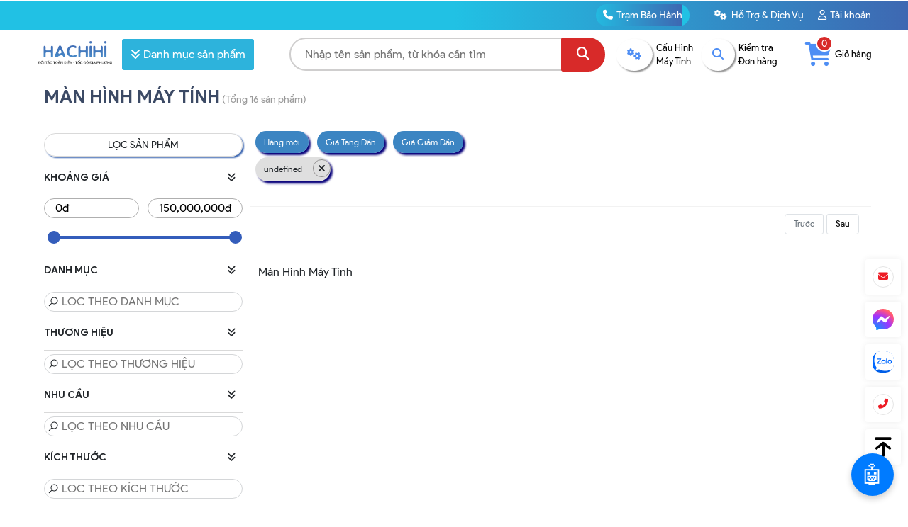

--- FILE ---
content_type: text/html; charset=utf-8
request_url: https://hachihi.vn/man-hinh-may-tinh?brand_id=64a8dae559866027480fe52e
body_size: 25969
content:

<!DOCTYPE html>
<html lang="en">
    <head>
        <meta charset="UTF-8">
        <meta http-equiv="X-UA-Compatible" content="IE=edge">
        <meta name="viewport" content="width=device-width, initial-scale=1.0"/>
        <link rel="shortcut icon" href="https://hachihi.vn/image/64a23e5b259b5ec83642fdc7/small.jpg"/>
        <meta name="resource-type" content="Document"/>
        <meta http-equiv="content language" content="vi"><meta name="google-site-verification" content="L5cpGtPP8iagQJyxHVAqgs21OOH2d_o8DpPsQrZSsCc"/> <meta name='dmca-site-verification' content='SUVjT2tjek5zR3hrZjdOS0VPRklVZz090'/> <meta name="facebook-domain-verification" content="bhux1wgr78cjilulo0u3kslemg0cm9"/> <meta name="google-site-verification" content="di6Tp6gxWuLKY-i3__jgXfKDlo1w_8F_-lVvXEpqWrA"/> <meta name="zalo-platform-site-verification" content="J-M3SChaA2mEbFmprkPcEZUGnpRRuXnXCZK"/>


  
  
    
  
  
  

  
    
    
    
    

    
<title>Màn Hình Máy Tính</title>
<meta itemscope itemprop="mainEntityOfPage" itemType="https://schema.org/WebPage" itemid="https://google.com/article"/>
<meta name="description" content=","/>
<meta itemprop="name" content="Màn Hình Máy Tính">
<meta itemprop="description" content=",">
<meta itemprop="image:url" content="https://hachihi.vn/image/68512f9a335b176a5328fbb1/thumbnail.jpg">
<meta name="keywords" content="">

<link rel="canonical" href="https://hachihi.vn/man-hinh-may-tinh">

<meta name="twitter:card" content="summary_large_image">
<meta name="twitter:site" content="https://hachihi.vn/man-hinh-may-tinh">
<meta name="twitter:title" content="Màn Hình Máy Tính">
<meta name="twitter:description" content=",">
<meta name="twitter:creator" content="">
<meta name="twitter:image:src" content="https://hachihi.vn/image/68512f9a335b176a5328fbb1/thumbnail.jpg">

<meta property="og:title" content="Màn Hình Máy Tính"/>
<meta property="og:type" content="article"/>
<meta property="og:url" content="https://hachihi.vn/man-hinh-may-tinh"/>
<meta property="og:image:url" content="https://hachihi.vn/image/68512f9a335b176a5328fbb1/thumbnail.jpg"/>
<meta property="og:image" content="https://hachihi.vn/image/68512f9a335b176a5328fbb1/thumbnail.jpg"/>
<meta property="og:description" content=","/>
<meta property="og:site_name" content="Màn Hình Máy Tính"/>
<!-- Link css -->
        
            <link href="https://cdn.jsdelivr.net/npm/bootstrap@5.0.2/dist/css/bootstrap.min.css" rel="stylesheet" crossorigin="anonymous">
            <link rel="stylesheet" href="https://cdnjs.cloudflare.com/ajax/libs/font-awesome/6.2.0/css/all.min.css" crossorigin="anonymous" referrerpolicy="no-referrer"/>
            <link rel="stylesheet" href="/assets/css/index.css">
            <link rel="stylesheet" type="text/css" href="/assets/css/slick.css"/>
            <link rel="stylesheet" type="text/css" href="/assets/css/slick-theme.css"/>
            <link rel="stylesheet" href="/static/lib/toastify-js-master/src/toastify.css">
        
        
        
        
        

  <!-- Google Tag Manager -->
  <script>(function(w,d,s,l,i){w[l]=w[l]||[];w[l].push({'gtm.start':new Date().getTime(),event:'gtm.js'});var f=d.getElementsByTagName(s)[0],j=d.createElement(s),dl=l!='dataLayer'?'&l='+l:'';j.async=true;j.src='https://www.googletagmanager.com/gtm.js?id='+i+dl;f.parentNode.insertBefore(j,f);})(window,document,'script','dataLayer','GTM-PPC8JD3P');</script>
  <!-- End Google Tag Manager -->


  <!-- Global site tag (gtag.js) - Google Analytics -->
  <script async src="https://www.googletagmanager.com/gtag/js?id=A-422042836"></script>
  <script>window.dataLayer=window.dataLayer||[];function gtag(){dataLayer.push(arguments);}gtag('js',new Date());gtag('config','A-422042836');</script>




      <style>.vertical-sub{min-height:538px}.policy-bottom{display:block!important}.social-icons-mobile{display:none!important}div.filter-item div.search input{text-transform:uppercase}a.nut-totop img{max-width:30px!important}div.all-content p img{max-width:100%;height:auto!important}.new-cart-quantity .quantity-change{margin-right:-4px;padding:6px 10px}.menu_mobile span.clear-text{right:20px!important}.content-detail-product .main-content{background:#fff}.product-summary-item-ul img{max-width:100%}@media (max-width:999px){.product-summary-item span{background-color:#d82a29!important}}@media (max-width:500px){.padding-50-mobile{padding-bottom:50px}.sku{position:relative!important;padding-left:0}.content-news-sidebar{display:flex;flex-direction:row;align-items:center;padding-top:20px;flex-wrap:wrap}div.block-deals div.item-product{background:#fff;padding-top:45px!important;min-height:auto!important}.content-news-sidebar div.item-product{padding:5px;min-height:auto;max-width:50%;border:1px solid #f5f5f5;margin-bottom:10px;border-radius:3px}}.rate-count .rate-item .total-rate,.rate-count .rate-item .rate-number{white-space:nowrap}div.img-upload{display:none}</style>
                 
 <div id="ai-bot-root">
    <button id="ai-chat-launcher" onclick="toggleChatWindow()">🤖</button>
    <div id="ai-chat-window">

		
		
		<div id="ai-chat-header">
    <div style="display:flex; align-items:center; gap:8px;">        
        <img src="https://hachihi.vn/files/logo.png" style="width:24px; height:24px; border-radius:50%; background:white; object-fit:contain;">
        <span>Hachihi support</span>
		 <button id="ai-fullscreen-btn" onclick="toggleFullScreen()" title="Phóng to">⛶</button>
    </div>
	
    <button onclick="toggleChatWindow()" style="background:none; border:none; color:white; font-size:20px; cursor:pointer;">×</button>
</div>


        <div id="ai-msg-container">
            <div class="ai-msg bot">Chào anh/chị! Hachihi có thể giúp mua hàng hoặc hỗ trợ kỹ thuật không ạ?</div>
        </div>
        <div id="ai-input-area">
            <input type="text" id="ai-user-input" placeholder="Nhập tin nhắn..." onkeypress="if(event.key==='Enter')processSend()">
            <button onclick="processSend()" id="ai-send-btn">➤</button>
        </div>
        <div style="text-align: center; font-size: 10px; color: #ccc; padding-bottom: 5px;">by hachihi.vn</div>
    </div>
</div>

<style>#ai-bot-root{position:fixed;bottom:20px;right:20px;font-family:'Segoe UI',sans-serif;z-index:999999}#ai-chat-launcher{width:60px;height:60px;border-radius:50%;background:#007bff;color:#fff;border:none;font-size:30px;cursor:pointer;box-shadow:0 4px 10px rgba(0,0,0,.2);transition:.3s}#ai-chat-launcher:hover{transform:scale(1.1)}#ai-chat-window{display:none;flex-direction:column;position:fixed;bottom:90px;right:20px;width:350px;height:70vh;max-height:550px;background:#fff;border-radius:12px;box-shadow:0 5px 25px rgba(0,0,0,.2);overflow:hidden}#ai-chat-header{background:#007bff;color:#fff;padding:12px 15px;display:flex;justify-content:space-between;align-items:center;font-weight:bold}#ai-msg-container{flex:1;padding:15px;overflow-y:auto;background:#f9f9f9;display:flex;flex-direction:column;gap:10px}#ai-input-area{padding:10px;border-top:1px solid #eee;display:flex;gap:5px;background:#fff}#ai-user-input{flex:1;border:1px solid #ddd;padding:8px 15px;border-radius:20px;outline:none;font-size:14px}#ai-send-btn{background:#007bff;border:none;color:#fff;width:35px;height:35px;border-radius:50%;cursor:pointer;display:flex;align-items:center;justify-content:center}.ai-msg{padding:10px 14px;border-radius:18px;font-size:14px;line-height:1.5;max-width:85%;word-wrap:break-word}.bot{align-self:flex-start;background:#fff;border:1px solid #eee;border-bottom-left-radius:2px;color:#333}.user{align-self:flex-end;background:#007bff;color:#fff;border-bottom-right-radius:2px}.typing{display:flex;gap:4px;padding:12px 15px;background:#fff;border-radius:15px;border:1px solid #eee;width:fit-content;align-self:flex-start;border-bottom-left-radius:2px}.dot{width:6px;height:6px;background:#007bff;border-radius:50%;animation:blink 1.4s infinite}.dot:nth-child(2) {animation-delay:.2s}.dot:nth-child(3) {animation-delay:.4s}@keyframes blink { 0%, 80%, 100% { opacity: 0.3; } 40% { opacity: 1; } }.btn-group{display:flex;flex-wrap:wrap;gap:6px;margin-top:10px}.quick-btn{background:#fff;border:1px solid #007bff;color:#007bff;padding:6px 12px;border-radius:15px;font-size:13px;cursor:pointer;transition:.2s;font-weight:500}.quick-btn:hover{background:#007bff;color:#fff}@media screen and (max-width:480px){#ai-chat-window{width:92vw;right:4vw;height:75vh;bottom:85px}}@keyframes shake-animation { 0% { transform: scale(1); } 10% { transform: scale(1.1) rotate(-10deg); } 20% { transform: scale(1.1) rotate(10deg); } 50% { transform: scale(1) rotate(0); } }.shake-trigger{animation:shake-animation 1s ease-in-out}#ai-fullscreen-btn{background:rgba(255,255,255,.2);border:none;color:#fff;padding:2px 6px;border-radius:4px;cursor:pointer;font-size:16px;display:flex;align-items:center;justify-content:center;transition:.2s}#ai-fullscreen-btn:hover{background:rgba(255,255,255,.4)}.ai-fullscreen-mode{width:100vw!important;height:100vh!important;max-height:100vh!important;bottom:0!important;right:0!important;border-radius:0!important;z-index:9999999!important}</style>

<script>
    const WEB_APP_URL ="https://script.google.com/macros/s/AKfycbyWWTKnoyLRpbJ2-f_R4RKMdBXmNPJ71QIrzEAXSWdt53hZNKl_MQaAhEOFc1up2DiQ/exec";
    
    let sessionId = localStorage.getItem('ai_bot_sid') || ('SID-' + Date.now());
    localStorage.setItem('ai_bot_sid', sessionId);

    // Biến lưu trữ thông tin đơn hàng
    let lastProductSeen = "Laptop";
    let lastPriceSeen = "Liên hệ";
	
	// Khi trang web tải xong, kiểm tra và hiển thị lịch sử cũ
    window.addEventListener('DOMContentLoaded', (event) => {
        loadChatHistory();
        startShakeEffect();
    });

    // --- HÀM LƯU LỊCH SỬ VÀO LOCALSTORAGE ---
    function saveChatToLocal(text, side) {
        let history = JSON.parse(localStorage.getItem('ai_chat_history')) || [];
        history.push({ text: text, side: side, timestamp: Date.now() });
        // Chỉ giữ lại 20 tin nhắn gần nhất để tránh nặng trình duyệt
        if (history.length > 20) history.shift();
        localStorage.setItem('ai_chat_history', JSON.stringify(history));
    }

    // --- HÀM TẢI LỊCH SỬ KHI MỞ TRANG ---
    function loadChatHistory() {
        const history = JSON.parse(localStorage.getItem('ai_chat_history'));
        if (history && history.length > 0) {
            const container = document.getElementById('ai-msg-container');
            // Xóa tin chào mặc định nếu có lịch sử
            container.innerHTML = ''; 
            
            history.forEach(msg => {
                // Tái tạo lại tin nhắn và nút bấm (nếu có)
                if (msg.side === 'bot') {
                    renderBot(msg.text, false); // false để không lưu đè lần nữa
                } else {
                    addMsg(msg.text, 'user', false);
                }
            });
        }
		
		lastProductSeen = localStorage.getItem('last_prod') || "Laptop";
lastPriceSeen = localStorage.getItem('last_price') || "Liên hệ";


    }

    // --- CẬP NHẬT HÀM ADDMSG ---
    function addMsg(text, side, shouldSave = true) {
        const container = document.getElementById('ai-msg-container');
        const div = document.createElement('div');
        div.className = `ai-msg ${side}`;
        
        // Chuyển Markdown/Link sang HTML
        let html = text.replace(/\[([^\]]+)\]\(([^)]+)\)/g, '<a href="$2" target="_blank" style="color:#007bff;font-weight:bold;">$1</a>')
                       .replace(/\*\*(.*?)\*\*/g, '<b>$1</b>')
                       .replace(/\n/g, '<br>');
        
        div.innerHTML = html;
        container.appendChild(div);
        container.scrollTop = container.scrollHeight;

        // Lưu tin nhắn vào LocalStorage nếu là tin nhắn mới
        if (shouldSave && !text.startsWith("CONFIRM_ORDER")) {
            saveChatToLocal(text, side);
        }
		
		localStorage.setItem('last_prod', lastProductSeen);
localStorage.setItem('last_price', lastPriceSeen);


        return div;
    }

    // --- CẬP NHẬT HÀM RENDERBOT ---
    function renderBot(raw, shouldSave = true) {
        let clean = raw, btns = [];
        const match = raw.match(/\[BUTTONS: (.*?)\]/);
        if (match) {
            clean = raw.replace(match[0], "").trim();
            btns = match[1].split(",").map(b => b.trim());
        }
        
        const msgDiv = addMsg(clean, 'bot', shouldSave);
        
        if (btns.length > 0) {
            const group = document.createElement('div');
            group.className = 'btn-group';
            btns.forEach(txt => {
                const b = document.createElement('button');
                b.className = 'quick-btn'; b.innerText = txt;
                b.onclick = () => processSend(txt);
                group.appendChild(b);
            });
            msgDiv.appendChild(group);
        }
    }
	
	

function toggleChatWindow() {
        const win = document.getElementById('ai-chat-window');
        win.style.display = (win.style.display === 'none' || win.style.display === '') ? 'flex' : 'none';
        // Nếu đóng cửa sổ thì cũng thoát chế độ fullscreen luôn cho chuyên nghiệp
        if (win.style.display === 'none' && win.classList.contains('ai-fullscreen-mode')) {
            toggleFullScreen();
        }
    }
	// 1. CHẾ ĐỘ PHÓNG TO TOÀN MÀN HÌNH
    function toggleFullScreen() {
        const chatWindow = document.getElementById('ai-chat-window');
        const btn = document.getElementById('ai-fullscreen-btn');
        chatWindow.classList.toggle('ai-fullscreen-mode');
        
        if (chatWindow.classList.contains('ai-fullscreen-mode')) {
            btn.innerHTML = "⧉"; // Icon thu nhỏ
            document.body.style.overflow = 'hidden'; // Chặn cuộn trang web chính
        } else {
            btn.innerHTML = "⛶"; // Icon phóng to
            document.body.style.overflow = '';
        }
    }
	
	
	
    // HÀM QUÉT THÔNG TIN KHÁCH HÀNG (Tên, SĐT, Email, Địa chỉ)
    function getOrderInfo() {
        const container = document.getElementById('ai-msg-container');
        const userMsgs = container.querySelectorAll('.ai-msg.user');
        let info = {
            phone: null,
            userName: "",
            userEmail: "guest@hachihi.vn",
            address: ""
        };

        // Duyệt ngược từ tin nhắn mới nhất của khách
        for (let i = userMsgs.length - 1; i >= 0; i--) {
            const text = userMsgs[i].innerText;
            
            // 1. Quét SĐT
            if (!info.phone) {
                const phoneMatch = text.match(/(0[0-9]{9,10})/);
                if (phoneMatch) info.phone = phoneMatch[1];
            }

            // 2. Quét Email
            if (info.userEmail === "guest@hachihi.vn") {
                const emailMatch = text.match(/[a-zA-Z0-9._-]+@[a-zA-Z0-9.-]+\.[a-zA-Z]{2,6}/);
                if (emailMatch) info.userEmail = emailMatch[0];
            }

            // 3. Quét Tên
            if (!info.userName) {
                const nameMatch = text.match(/(?:tên(?: tôi)? là|tôi là|tên:)\s*([A-ZÀ-Ỹ][a-zà-ỹ]*(\s+[A-ZÀ-Ỹ][a-zà-ỹ]*)*)/i);
                if (nameMatch) info.userName = nameMatch[1];
            }

            // 4. Quét Địa chỉ (Sau các từ khóa tại, ở, địa chỉ:)
            if (!info.address) {
                const addrMatch = text.match(/(?:địa chỉ|ở|tại):?\s*([^.\n,]+)/i);
                if (addrMatch && addrMatch[1].length > 10) info.address = addrMatch[1].trim();
            }
        }
        return info;
    }

    async function processSend(manualText = null) {
        const input = document.getElementById('ai-user-input');
        let text = manualText || input.value.trim();
        if (!text) return;

        // XỬ LÝ KHI BẤM NÚT XÁC NHẬN
        if (text === "Xác nhận gửi đơn") {
            const info = getOrderInfo();
            if (info.phone) {
                // Cấu trúc: CONFIRM_ORDER | SĐT | Tên | Email | Sản phẩm | Giá | Địa chỉ
                text = `CONFIRM_ORDER|${info.phone}|${info.userName}|${info.userEmail}|${lastProductSeen}|${lastPriceSeen}|${info.address}`;
            } else {
                alert("Hachihi chưa thấy SĐT của anh/chị. Vui lòng để lại SĐT trước khi xác nhận đơn nhé!");
                return;
            }
        }

        const displayMsg = text.startsWith("CONFIRM_ORDER") ? "🚀 Đang tạo đơn hàng..." : text;
        addMsg(displayMsg, 'user');
        input.value = '';
        const loading = showTyping();

        try {
            const res = await fetch(WEB_APP_URL, { 
                method: "POST", 
                body: JSON.stringify({ message: text, sessionId: sessionId }) 
            });
            const data = await res.json();
            loading.remove();
            
            // CẬP NHẬT SẢN PHẨM & GIÁ (Logic chống ghi đè nhầm)
            if (data.reply.includes("**")) {
                const matches = data.reply.match(/\*\*(.*?)\*\*/g);
                if (matches) {
                    matches.forEach(m => {
                        let cleanText = m.replace(/\*\*/g, "").trim();
                        // Chỉ cập nhật nếu là tên máy (thường dài) và không phải câu thông báo của Bot
                        const ignoreList = ["Số điện thoại", "Email", "Xác nhận gửi đơn", "Hachihi đã tạo đơn thành công!"];
                        if (cleanText.length > 15 && !ignoreList.includes(cleanText)) {
                            lastProductSeen = cleanText;
                        }
                    });
                }
// Cách lấy giá nâng cao
    const priceMatches = data.reply.match(/(\d{1,3}(?:\.\d{3})+)đ/g);
    if (priceMatches) {
        if (data.reply.includes("chọn mua") || data.reply.includes("đối với sản phẩm")) {
            // Nếu là câu xác nhận, bốc giá trong câu đó
            lastPriceSeen = priceMatches[0]; 
        } else {
            // Nếu là danh sách, lấy cái cuối cùng
            lastPriceSeen = priceMatches[priceMatches.length - 1];
        }
    }
	
            }
            
            renderBot(data.reply);
        } catch (e) { 
            if(loading) loading.remove();
            addMsg("Xin lỗi anh/chị, hệ thống đang bận xử lý một chút. Anh/chị vui lòng để lại số điện thoại hoặc nhắn tin trực tiếp để nhân viên Hachihi hỗ trợ mình ngay nhé!", 'bot');
        }
    }


    function showTyping() {
        const container = document.getElementById('ai-msg-container');
        const div = document.createElement('div');
        div.className = 'typing';
        div.innerHTML = '<div class="dot"></div><div class="dot"></div><div class="dot"></div>';
        container.appendChild(div);
        container.scrollTop = container.scrollHeight;
        return div;
    }


    function startShakeEffect() {
        const launcher = document.getElementById('ai-chat-launcher');
        setInterval(() => {
            const win = document.getElementById('ai-chat-window');
            if (win.style.display === 'none' || win.style.display === '') {
                launcher.classList.add('shake-trigger');
                setTimeout(() => { launcher.classList.remove('shake-trigger'); }, 1000);
            }
        }, 7000); 
    }
    window.onload = startShakeEffect;
</script>

    </head>
    <body>
        
        
            
            
<header>
    <div class="header-wrapper">
        <div class="container c-top">
            <section class="header_top hidden_all" style="justify-content: flex-end;">
                <div class="header_top-left">
	<div class="mega-hotline" id="hot2" style="display: none">
		<div class="title"><i class="fas fa-phone"></i> Khách doanh nghiệp</div>
		<div class="mega-sub">
			<div class="tab-hotline">
				<div class="title-tab title-enterprise hovered" onmouseenter="openTabEnterprise(event, 't1')">HỖ TRỢ TẠI TP. HỒ CHÍ MINH</div>
			</div>
			<div class="tab-content" style="display: none">
				<div class="tab-content-items enterprise-content" id="e1" style="display: block;">
					<div class="work-time">
						BÁN HÀNG ONLINE (8h - 18h30 hàng ngày)
					</div>
					<div class="row tab">
						<div class="col-md-4">
							<div class="title-col">Tư vấn sản phẩm</div>
							<div class="item-contact"><a href=""><i class="far fa-comments"></i>Zalo </a><a href=""> 093 384 2126 </a> Mr. Hải (Tản nhiệt, cooling) </div>
							<div class="item-contact"><a href=""><i class="far fa-comments"></i>Zalo </a><a href=""> 093 384 2126 </a> Mr. Hải (Laptop gaming) </div>
							<div class="item-contact"><a href=""><i class="far fa-comments"></i>Zalo </a><a href=""> 093 384 2126 </a> Mr. Hải (Hải Hoàng) </div>
						</div>
						<div class="col-md-4">
							<div class="title-col">Tư vấn camera an ninh</div>
							<div class="item-contact"><a href=""><i class="far fa-comments"></i>Zalo </a><a href=""> 093 384 2126 </a> Mr. Hải </div>
							<div class="item-contact"><a href=""><i class="far fa-comments"></i>Zalo </a><a href=""> 093 384 2126 </a> Mr. Hải </div>
							<div class="item-contact"><a href=""><i class="far fa-comments"></i>Zalo </a><a href=""> 093 384 2126 </a> Mr. Hải (Hải Hoàng) </div>
						</div>
						<div class="col-md-4">
							<div class="title-col">Hỗ trợ kỹ thuật</div>
							<div class="item-contact"><a href=""><i class="far fa-comments"></i>Zalo </a><a href=""> 093 384 2126 </a> Mr. Hải </div>
							<div class="item-contact"><a href=""><i class="far fa-comments"></i>Zalo </a><a href=""> 093 384 2126 </a> Mr. Hải </div>
							<div class="item-contact"><a href=""><i class="far fa-comments"></i>Zalo </a><a href=""> 093 384 2126 </a> Mr. Hải (Hải Hoàng) </div>
						</div>
					</div>
				</div>
			</div>
		</div>
	</div>
	<div class="mega-hotline" id="hot3">
		<div class="title">
			<i class="fas fa-phone"></i> Trạm Bảo Hành
		</div>
		<div class="mega-sub">
			<div class="tab-hotline">
				<div class="title-tab title-sell hovered" onmouseenter="openTabSell(event, 's1')">HỖ TRỢ TOÀN QUỐC</div>
			</div>
			<div class="tab-content">
				<div class="tab-content-items sell" id="s1" style="display: block;">
					<div class="hotline-address">
						<div class="row">
							
								<div class="col-md-4">
								<p>CHI NHÁNH PHÚ NHUẬN</p>
								<p><i class="fas fa-map-marker-alt"></i> 396 - 398 Nguyễn Kiệm</p>
								<p><i class="far fa-comments"></i> Hotline:  0938935836</p>
								<p><i class="far fa-comments"></i> Zalo:  0938935836</p>
								</div>
							
								<div class="col-md-4">
								<p>CHI NHÁNH BÌNH THẠNH</p>
								<p><i class="fas fa-map-marker-alt"></i> 184/41 Nguyễn Xí</p>
								<p><i class="far fa-comments"></i> Hotline: 0933842126</p>
								<p><i class="far fa-comments"></i> Zalo: 0933842126</p>
								</div>
							
							
						</div>
					</div>
					<div class="row tab" style="display: none">
						<div class="col-md-4">
							<div class="title-col">Tư vấn sản phẩm</div>
							<div class="item-contact"><a href=""><i class="far fa-comments"></i>Zalo </a><a href=""> 093 384 2126 </a> Mr. Hải (Tản nhiệt, cooling) </div>
							<div class="item-contact"><a href=""><i class="far fa-comments"></i>Zalo </a><a href=""> 093 384 2126 </a> Mr. Hải (Laptop gaming) </div>
							<div class="item-contact"><a href=""><i class="far fa-comments"></i>Zalo </a><a href=""> 093 384 2126 </a> Mr. Hải (Hải Hoàng) </div>
						</div>
						<div class="col-md-4">
							<div class="title-col">Tư vấn camera an ninh</div>
							<div class="item-contact"><a href=""><i class="far fa-comments"></i>Zalo </a><a href=""> 093 384 2126 </a> Mr. Hải </div>
							<div class="item-contact"><a href=""><i class="far fa-comments"></i>Zalo </a><a href=""> 093 384 2126 </a> Mr. Hải </div>
							<div class="item-contact"><a href=""><i class="far fa-comments"></i>Zalo </a><a href=""> 093 384 2126 </a> Mr. Hải (Hải Hoàng) </div>
						</div>
						<div class="col-md-4">
							<div class="title-col">Hỗ trợ kỹ thuật</div>
							<div class="item-contact"><a href=""><i class="far fa-comments"></i>Zalo </a><a href=""> 093 384 2126 </a> Mr. Hải </div>
							<div class="item-contact"><a href=""><i class="far fa-comments"></i>Zalo </a><a href=""> 093 384 2126 </a> Mr. Hải </div>
							<div class="item-contact"><a href=""><i class="far fa-comments"></i>Zalo </a><a href=""> 093 384 2126 </a> Mr. Hải (Hải Hoàng) </div>
						</div>

					</div>
				</div>
			</div>
		</div>
	</div>
</div>
                <div class="header_top-right">
                    
                        <div class="top_header-item" onclick="window.location.href='/dich-vu-ky-thuat-va-bao-hanh.html'">
                            <i class="fa fa-cogs"></i> Hỗ Trợ &amp; Dịch Vụ
                            
                                <div class="sub">
                                    
                                        <div class="item" onclick="window.location.href='/dich-vu-ky-thuat.html'">Dịch Vụ Kỹ Thuật </div>
                                    
                                        <div class="item" onclick="window.location.href='/goi-dich-vu-ky-thuat'">Tổng Đài: 0933842126  (8h30 - 17h30)</div>
                                    
                                </div>
                            
                        </div>
                    
                    
                        <div class="top_header-item account-block" onclick="window.location.href='/thanh-vien/tai-khoan'">
                            <i class="far fa-user"></i> Tài khoản
                            <div class="sub">
                                <div class="item login-link">
                                    <a href="/login/">Đăng nhập</a>
                                </div>
                                <div class="item login-link">
                                    <a href="/login/register?next=https://hachihi.vn/man-hinh-may-tinh?brand_id=64a8dae559866027480fe52e">Đăng ký</a>
                                </div>
                                
                                
                            </div>
                        </div>
                    
                </div>
            </section>
        </div>
    </div>
    <div class="c-bot">
        <div class="container">
            <section class="header_bottom">
                <div class="img-logo"><a href="/"><img src="https://hachihi.vn/image/68512f9a335b176a5328fbb1/thumbnail.jpg" alt="Logo"></a></div>
                <div class="btn_danhmuc"><p href="#"><i class="fa fa-angle-double-down"></i> Danh mục sản phẩm</p>
                    <div class="row" style="display: none;">
                        <div class="container" style="position: absolute; width: 100%;">
                            <ul class="category" style="width: 300px;">
                                
                                


    <li class="cate-item"><a href="/giai-phap-cntt"><i class="fa-solid fa-laptop"></i> <h2 class="unset">Giải pháp CNTT</h2></a>
    <div class="vertical-sub">
        <div class="cate_sub">
            <div class="box-left">
                
                    <div class="box-cate">
                        <div class="cate_sub-item">
                            <div class="title-cate"><a href="/ha-tang-may-tinh"><h3 class="unset">Hạ tầng máy tính</h3></a></div>
                        </div>
                        
                            
                            
                                <div class="cate_sub-item">
                                    <a href="/laptop"><h4 class="unset">Laptop - Tablet</h4></a>
                                </div>
                            
                        
                            
                            
                                <div class="cate_sub-item">
                                    <a href="/pc-may-tinh-bo"><h4 class="unset">PC - Máy tính để bàn</h4></a>
                                </div>
                            
                        
                            
                            
                                <div class="cate_sub-item">
                                    <a href="/man-hinh-may-tinh"><h4 class="unset">Màn Hình Máy Tính</h4></a>
                                </div>
                            
                        
                            
                            
                                <div class="cate_sub-item">
                                    <a href="/may-tinh-cong-nghiep-products"><h4 class="unset">Máy tính công nghiệp</h4></a>
                                </div>
                            
                        
                            
                            
                                <div class="cate_sub-item">
                                    <a href="/linh-kien-phu-kien"><h4 class="unset">Linh kiện &amp; Phụ kiện</h4></a>
                                </div>
                            
                        
                            
                            
                                <div class="cate_sub-item">
                                    <a href="/dich-vu-cai-dat-nang-cap-bao-tri"><h4 class="unset">Dịch vụ cài đặt - nâng cấp- bảo trì</h4></a>
                                </div>
                            
                        
                    </div>
                
                    <div class="box-cate">
                        <div class="cate_sub-item">
                            <div class="title-cate"><a href="/he-thong-mang-van-phong-so"><h3 class="unset">Hệ thống mạng &amp; Văn phòng số</h3></a></div>
                        </div>
                        
                            
                            
                                <div class="cate_sub-item">
                                    <a href="/thiet-bi-van-phong"><h4 class="unset">Thiết bị văn phòng</h4></a>
                                </div>
                            
                        
                            
                            
                                <div class="cate_sub-item">
                                    <a href="/thiet-bi-mang"><h4 class="unset">Thiết bị mạng &amp; Hạ tầng</h4></a>
                                </div>
                            
                        
                            
                            
                                <div class="cate_sub-item">
                                    <a href="/phong-hop-hoi-nghi"><h4 class="unset">Thiết Bị hội nghị &amp; Trình chiếu</h4></a>
                                </div>
                            
                        
                            
                            
                                <div class="cate_sub-item">
                                    <a href="/thiet-bi-ma-vach-pos"><h4 class="unset">Thiết bị mã vạch &amp; POS</h4></a>
                                </div>
                            
                        
                            
                            
                                <div class="cate_sub-item">
                                    <a href="/dich-vu-tich-hop-bao-tri-he-thong"><h4 class="unset">Dịch vụ tích hợp &amp; bảo trì hệ thống</h4></a>
                                </div>
                            
                        
                    </div>
                
                    <div class="box-cate">
                        <div class="cate_sub-item">
                            <div class="title-cate"><a href="/phan-mem-ban-quyen"><h3 class="unset">Phần mềm &amp; Ứng dụng</h3></a></div>
                        </div>
                        
                            
                            
                                <div class="cate_sub-item">
                                    <a href="/office"><h4 class="unset">MS Office</h4></a>
                                </div>
                            
                        
                            
                            
                                <div class="cate_sub-item">
                                    <a href="/windows"><h4 class="unset">MS Windows</h4></a>
                                </div>
                            
                        
                            
                            
                                <div class="cate_sub-item">
                                    <a href="/phan-mem-chuyen-dung"><h4 class="unset">Phần mềm chuyên dụng</h4></a>
                                </div>
                            
                        
                    </div>
                
                    <div class="box-cate">
                        <div class="cate_sub-item">
                            <div class="title-cate"><a href="/dich-vu-cntt"><h3 class="unset">Dịch vụ CNTT</h3></a></div>
                        </div>
                        
                            
                            
                                <div class="cate_sub-item">
                                    <a href="/online-cntt"><h4 class="unset">Kỹ thuật Online CNTT</h4></a>
                                </div>
                            
                        
                            
                            
                                <div class="cate_sub-item">
                                    <a href="/tan-noi-cntt"><h4 class="unset">Kỹ thuật tận nơi CNTT</h4></a>
                                </div>
                            
                        
                            
                            
                                <div class="cate_sub-item">
                                    <a href="/goi-ky-thuat-tra-truoc-cntt"><h4 class="unset">Gói kỹ thuật trả trước - Trừ giờ thực dùng CNTT</h4></a>
                                </div>
                            
                        
                            
                            
                                <div class="cate_sub-item">
                                    <a href="/thi-cong-bao-tri-he-thong-cntt"><h4 class="unset">Thi công &amp; Bảo trì hệ thống CNTT</h4></a>
                                </div>
                            
                        
                            
                            
                                <div class="cate_sub-item">
                                    <a href="/thue-thiet-bi"><h4 class="unset">Thuê thiết bị CNTT</h4></a>
                                </div>
                            
                        
                    </div>
                
            </div>
            <div class="box-right max-1300">
                <div class="box-cate">
                    
                </div>
            </div>
        </div>
    </div>
</li>


                                
                                


    <li class="cate-item"><a href="/an-ninh"><i class="fa fa-home"></i> <h2 class="unset">An ninh - Kiểm soát</h2></a>
    <div class="vertical-sub">
        <div class="cate_sub">
            <div class="box-left">
                
                    <div class="box-cate">
                        <div class="cate_sub-item">
                            <div class="title-cate"><a href="/theo-hang-an-ninh"><h3 class="unset">Theo hãng an ninh</h3></a></div>
                        </div>
                        
                            
                            
                                <div class="cate_sub-item">
                                    <a href="/hikvision"><h4 class="unset">Hikvision</h4></a>
                                </div>
                            
                        
                            
                            
                                <div class="cate_sub-item">
                                    <a href="/dahua"><h4 class="unset">Dahua</h4></a>
                                </div>
                            
                        
                            
                            
                                <div class="cate_sub-item">
                                    <a href="/ezviz"><h4 class="unset">Ezviz</h4></a>
                                </div>
                            
                        
                            
                            
                                <div class="cate_sub-item">
                                    <a href="/imou"><h4 class="unset">Imou</h4></a>
                                </div>
                            
                        
                            
                            
                                <div class="cate_sub-item">
                                    <a href="/laffer"><h4 class="unset">Laffer</h4></a>
                                </div>
                            
                        
                            
                            
                                <div class="cate_sub-item">
                                    <a href="/kassler"><h4 class="unset">Kassler</h4></a>
                                </div>
                            
                        
                            
                            
                                <div class="cate_sub-item">
                                    <a href="/similock"><h4 class="unset">Similock</h4></a>
                                </div>
                            
                        
                            
                            
                                <div class="cate_sub-item">
                                    <a href="/bosch"><h4 class="unset">Bosch</h4></a>
                                </div>
                            
                        
                            
                            
                                <div class="cate_sub-item">
                                    <a href="/dahahi"><h4 class="unset">Dahahi</h4></a>
                                </div>
                            
                        
                    </div>
                
                    <div class="box-cate">
                        <div class="cate_sub-item">
                            <div class="title-cate"><a href="/giai-phap-theo-tinh-nang"><h3 class="unset">Giải pháp theo tính năng</h3></a></div>
                        </div>
                        
                            
                            
                                <div class="cate_sub-item">
                                    <a href="/giam-sat-ghi-hinh"><h4 class="unset">Giám sát &amp; Ghi hình</h4></a>
                                </div>
                            
                        
                            
                            
                                <div class="cate_sub-item">
                                    <a href="/bao-dong-cam-bien-an-ninh"><h4 class="unset">Báo động &amp; cảm biến</h4></a>
                                </div>
                            
                        
                            
                            
                                <div class="cate_sub-item">
                                    <a href="/kiem-soat-ra-vao-cham-cong"><h4 class="unset">Kiểm soát ra vào &amp; chấm công</h4></a>
                                </div>
                            
                        
                    </div>
                
                    <div class="box-cate">
                        <div class="cate_sub-item">
                            <div class="title-cate"><a href="/giai-phap-theo-khong-gian"><h3 class="unset">Giải pháp theo không gian</h3></a></div>
                        </div>
                        
                            
                            
                                <div class="cate_sub-item">
                                    <a href="/nha-o-chung-cu"><h4 class="unset">Nhà ở - Chung cư</h4></a>
                                </div>
                            
                        
                            
                            
                                <div class="cate_sub-item">
                                    <a href="/van-phong-doanh-nghiep"><h4 class="unset">Văn phòng - Doanh nghiệp</h4></a>
                                </div>
                            
                        
                            
                            
                                <div class="cate_sub-item">
                                    <a href="/kho-hang-nha-may"><h4 class="unset">Kho hàng - Nhà máy</h4></a>
                                </div>
                            
                        
                            
                            
                                <div class="cate_sub-item">
                                    <a href="/cua-hang-sieu-thi"><h4 class="unset">Cửa hàng - Siêu thị</h4></a>
                                </div>
                            
                        
                            
                            
                                <div class="cate_sub-item">
                                    <a href="/khu-vuc-cong-cong-ha-tang"><h4 class="unset">Khu vực công cộng - Hạ tầng</h4></a>
                                </div>
                            
                        
                    </div>
                
                    <div class="box-cate">
                        <div class="cate_sub-item">
                            <div class="title-cate"><a href="/dich-vu-an-ninh"><h3 class="unset">Dịch vụ an ninh</h3></a></div>
                        </div>
                        
                            
                            
                                <div class="cate_sub-item">
                                    <a href="/online-an-kt"><h4 class="unset">Kỹ thuật Online an ninh</h4></a>
                                </div>
                            
                        
                            
                            
                                <div class="cate_sub-item">
                                    <a href="/ky-thuat-tan-noi-an-kt"><h4 class="unset">Kỹ thuật tận nơi an ninh</h4></a>
                                </div>
                            
                        
                            
                            
                                <div class="cate_sub-item">
                                    <a href="/goi-ky-thuat-tra-truoc-an-kt"><h4 class="unset">Gói kỹ thuật trả trước - Trừ giờ thực dùng an ninh</h4></a>
                                </div>
                            
                        
                            
                            
                                <div class="cate_sub-item">
                                    <a href="/thi-cong-bao-tri-he-thong-an-kt"><h4 class="unset">Thi công &amp; Bảo trì hệ thống an ninh</h4></a>
                                </div>
                            
                        
                    </div>
                
            </div>
            <div class="box-right max-1300">
                <div class="box-cate">
                    
                </div>
            </div>
        </div>
    </div>
</li>


                                
                                


    <li class="cate-item"><a href="/nha-thong-minh"><i class="fa fa-cogs"></i> <h2 class="unset">Nhà thông minh</h2></a>
    <div class="vertical-sub">
        <div class="cate_sub">
            <div class="box-left">
                
                    <div class="box-cate">
                        <div class="cate_sub-item">
                            <div class="title-cate"><a href="/theo-hang-nha-thong-minh"><h3 class="unset">Theo hãng nhà thông minh</h3></a></div>
                        </div>
                        
                            
                            
                                <div class="cate_sub-item">
                                    <a href="/rang-dong"><h4 class="unset">Rạng Đông</h4></a>
                                </div>
                            
                        
                            
                            
                                <div class="cate_sub-item">
                                    <a href="/fpt-smarthome"><h4 class="unset">FPT SmartHome</h4></a>
                                </div>
                            
                        
                            
                            
                                <div class="cate_sub-item">
                                    <a href="/aqara"><h4 class="unset">Aqara</h4></a>
                                </div>
                            
                        
                            
                            
                                <div class="cate_sub-item">
                                    <a href="/lumi"><h4 class="unset">Lumi</h4></a>
                                </div>
                            
                        
                    </div>
                
                    <div class="box-cate">
                        <div class="cate_sub-item">
                            <div class="title-cate"><a href="/giai-phap-smart-home"><h3 class="unset">Giải pháp theo tính năng nhà thông minh</h3></a></div>
                        </div>
                        
                            
                            
                                <div class="cate_sub-item">
                                    <a href="/cua-an-ninh-thong-minh"><h4 class="unset">Cửa &amp; An ninh</h4></a>
                                </div>
                            
                        
                            
                            
                                <div class="cate_sub-item">
                                    <a href="/den-dien-tu-dong"><h4 class="unset">Đèn &amp; Điện tự động</h4></a>
                                </div>
                            
                        
                            
                            
                                <div class="cate_sub-item">
                                    <a href="/tien-ich-thong-minh"><h4 class="unset">Tiện ích thông minh</h4></a>
                                </div>
                            
                        
                    </div>
                
                    <div class="box-cate">
                        <div class="cate_sub-item">
                            <div class="title-cate"><a href="/theo-khong-gian"><h3 class="unset">Theo không gian nhà thông minh</h3></a></div>
                        </div>
                        
                            
                            
                                <div class="cate_sub-item">
                                    <a href="/nha-o-chung-cu-smarthome"><h4 class="unset">Nhà ở - Chung cư nhà thông minh</h4></a>
                                </div>
                            
                        
                            
                            
                                <div class="cate_sub-item">
                                    <a href="/van-phong-doanh-nghiep-smarthome"><h4 class="unset">Văn phòng - Doanh nghiệp nhà thông minh</h4></a>
                                </div>
                            
                        
                            
                            
                                <div class="cate_sub-item">
                                    <a href="/kho-hang-nha-may-nha-thong-minh"><h4 class="unset">Kho hàng - Nhà máy nhà thông minh</h4></a>
                                </div>
                            
                        
                            
                            
                                <div class="cate_sub-item">
                                    <a href="/cua-hang-sieu-thi-nha-thong-minh"><h4 class="unset">Cửa hàng - Siêu thị nhà thông minh</h4></a>
                                </div>
                            
                        
                            
                            
                                <div class="cate_sub-item">
                                    <a href="/khu-vuc-cong-cong-ha-tang-nha-thong-minh"><h4 class="unset">Khu vực công cộng - Hạ tầng nhà thông minh</h4></a>
                                </div>
                            
                        
                    </div>
                
                    <div class="box-cate">
                        <div class="cate_sub-item">
                            <div class="title-cate"><a href="/dich-vu-ky-thuat-nha-thong-minh"><h3 class="unset">Dịch vụ kỹ thuật nhà thông minh</h3></a></div>
                        </div>
                        
                            
                            
                                <div class="cate_sub-item">
                                    <a href="/ky-thuat-online-nha-thong-minh"><h4 class="unset">Kỹ thuật Online nhà thông minh</h4></a>
                                </div>
                            
                        
                            
                            
                                <div class="cate_sub-item">
                                    <a href="/ky-thuat-tan-noi-nha-thong-minh"><h4 class="unset">Kỹ thuật tận nơi nhà thông minh</h4></a>
                                </div>
                            
                        
                            
                            
                                <div class="cate_sub-item">
                                    <a href="/goi-tra-truoc-tru-gio-thuc-dung-nha-thong-minh"><h4 class="unset">Gói kỹ thuật trả trước - Trừ giờ thực dùng nhà thông minh</h4></a>
                                </div>
                            
                        
                            
                            
                                <div class="cate_sub-item">
                                    <a href="/thi-cong-bao-tri-he-thong-nha-thong-minh"><h4 class="unset">Thi công &amp; Bảo trì hệ thống nhà thông minh</h4></a>
                                </div>
                            
                        
                    </div>
                
            </div>
            <div class="box-right max-1300">
                <div class="box-cate">
                    
                </div>
            </div>
        </div>
    </div>
</li>


                                
                                


    <li class="cate-item"><a href="/dich-vu-ky-thuat-products-1"><i class="fa-solid fa-people-arrows"></i> <h2 class="unset">Dịch vụ kỹ thuật</h2></a>
    <div class="vertical-sub">
        <div class="cate_sub">
            <div class="box-left">
                
                    <div class="box-cate">
                        <div class="cate_sub-item">
                            <div class="title-cate"><a href="/dich-vu-may-tinh-cntt"><h3 class="unset">Dịch vụ máy tính &amp; CNTT</h3></a></div>
                        </div>
                        
                            
                            
                                <div class="cate_sub-item">
                                    <a href="/ve-sinh-laptoppc"><h4 class="unset">Vệ sinh Laptop/PC</h4></a>
                                </div>
                            
                        
                            
                            
                                <div class="cate_sub-item">
                                    <a href="/cai-dat-phan-mem"><h4 class="unset">Cài đặt phần mềm</h4></a>
                                </div>
                            
                        
                            
                            
                                <div class="cate_sub-item">
                                    <a href="/nang-cap-phan-cung"><h4 class="unset">Nâng cấp phần cứng</h4></a>
                                </div>
                            
                        
                            
                            
                                <div class="cate_sub-item">
                                    <a href="/lap-rap-pc-theo-yeu-cau"><h4 class="unset">Lắp ráp PC theo yêu cầu</h4></a>
                                </div>
                            
                        
                            
                            
                                <div class="cate_sub-item">
                                    <a href="/di-chuyen-lap-dat-phong-may"><h4 class="unset">Di chuyển &amp; lắp đặt phòng máy</h4></a>
                                </div>
                            
                        
                    </div>
                
                    <div class="box-cate">
                        <div class="cate_sub-item">
                            <div class="title-cate"><a href="/dich-vu-mang-van-phong"><h3 class="unset">Dịch vụ mạng &amp; văn phòng</h3></a></div>
                        </div>
                        
                            
                            
                                <div class="cate_sub-item">
                                    <a href="/lap-dat-cau-hinh-thiet-bi-mang"><h4 class="unset">Lắp đặt &amp; cấu hình thiết bị mạng</h4></a>
                                </div>
                            
                        
                            
                            
                                <div class="cate_sub-item">
                                    <a href="/lap-dat-may-in-scan-photo"><h4 class="unset">Lắp đặt máy in, scan, photo</h4></a>
                                </div>
                            
                        
                            
                            
                                <div class="cate_sub-item">
                                    <a href="/cai-dat-bao-tri-thiet-bi"><h4 class="unset">Cài đặt &amp; bảo trì thiết bị mã vạch/POS</h4></a>
                                </div>
                            
                        
                            
                            
                                <div class="cate_sub-item">
                                    <a href="/bao-tri-thiet-bi-van-phong"><h4 class="unset">Bảo trì thiết bị văn phòng</h4></a>
                                </div>
                            
                        
                    </div>
                
                    <div class="box-cate">
                        <div class="cate_sub-item">
                            <div class="title-cate"><a href="/dich-vu-an-ninh-kiem-soat"><h3 class="unset">Dịch vụ an ninh &amp; kiểm soát</h3></a></div>
                        </div>
                        
                            
                            
                                <div class="cate_sub-item">
                                    <a href="/lap-dat-camera-dau-ghi"><h4 class="unset">Lắp đặt camera &amp; đầu ghi</h4></a>
                                </div>
                            
                        
                            
                            
                                <div class="cate_sub-item">
                                    <a href="/lap-dat-bao-dong-cam-bien"><h4 class="unset">Lắp đặt báo động &amp; cảm biến</h4></a>
                                </div>
                            
                        
                            
                            
                                <div class="cate_sub-item">
                                    <a href="/lap-dat-khoa-cua-thong-minh"><h4 class="unset">Lắp đặt khóa cửa thông minh</h4></a>
                                </div>
                            
                        
                            
                            
                                <div class="cate_sub-item">
                                    <a href="/bao-tri-he-thong-giam-sat"><h4 class="unset">Bảo trì hệ thống giám sát</h4></a>
                                </div>
                            
                        
                    </div>
                
                    <div class="box-cate">
                        <div class="cate_sub-item">
                            <div class="title-cate"><a href="/dich-vu-nha-thong-minh"><h3 class="unset">Dịch vụ nhà thông minh</h3></a></div>
                        </div>
                        
                            
                            
                                <div class="cate_sub-item">
                                    <a href="/lap-dat-cong-tac-cam-bien-thong-minh"><h4 class="unset">Lắp đặt công tắc, cảm biến thông minh</h4></a>
                                </div>
                            
                        
                            
                            
                                <div class="cate_sub-item">
                                    <a href="/cai-dat-lap-trinh-nha-thong-minh"><h4 class="unset">Cài đặt &amp; lập trình nhà thông minh</h4></a>
                                </div>
                            
                        
                            
                            
                                <div class="cate_sub-item">
                                    <a href="/lap-dat-rem-den-he-thong"><h4 class="unset">Lắp đặt rèm, đèn, hệ thống</h4></a>
                                </div>
                            
                        
                            
                            
                                <div class="cate_sub-item">
                                    <a href="/bao-tri-he-thong-smart-home"><h4 class="unset">Bảo trì hệ thống Smart Home</h4></a>
                                </div>
                            
                        
                    </div>
                
            </div>
            <div class="box-right max-1300">
                <div class="box-cate">
                    
                </div>
            </div>
        </div>
    </div>
</li>


                                
                                


    <li class="cate-item"><a href="/dich-vu-cho-thue-products"><i class="fas fa-hand-holding-usd"></i> <h2 class="unset">Dịch Vụ Cho Thuê</h2></a>
    <div class="vertical-sub">
        <div class="cate_sub">
            <div class="box-left">
                
                    <div class="box-cate">
                        <div class="cate_sub-item">
                            <div class="title-cate"><a href="/may-tinh-moi"><h3 class="unset">Máy tính mới</h3></a></div>
                        </div>
                        
                    </div>
                
                    <div class="box-cate">
                        <div class="cate_sub-item">
                            <div class="title-cate"><a href="/may-tinh-da-su-dung"><h3 class="unset">Máy tính đã qua sử dụng</h3></a></div>
                        </div>
                        
                    </div>
                
                    <div class="box-cate">
                        <div class="cate_sub-item">
                            <div class="title-cate"><a href="/thiet-bi-van-phong-moi"><h3 class="unset">Thiết Bị Văn Phòng mới</h3></a></div>
                        </div>
                        
                    </div>
                
                    <div class="box-cate">
                        <div class="cate_sub-item">
                            <div class="title-cate"><a href="/thiet-bi-van-phong-da-qua-su-dung"><h3 class="unset">Thiết Bị Văn Phòng đã qua sử dụng</h3></a></div>
                        </div>
                        
                    </div>
                
            </div>
            <div class="box-right max-1300">
                <div class="box-cate">
                    
                </div>
            </div>
        </div>
    </div>
</li>


                                
                                


    <li class="cate-item"><a href="/laptop-da-qua-su-dung"><i class="fa fa-home"></i> <h2 class="unset">Hàng thanh lý</h2></a>
    <div class="vertical-sub">
        <div class="cate_sub">
            <div class="box-left">
                
                    <div class="box-cate">
                        <div class="cate_sub-item">
                            <div class="title-cate"><a href="/may-tinh-tl"><h3 class="unset">Máy tính thanh lý</h3></a></div>
                        </div>
                        
                            
                            
                                <div class="cate_sub-item">
                                    <a href="/laptop-tablet-tl"><h4 class="unset">Laptop &amp; Tablet thanh lý</h4></a>
                                </div>
                            
                        
                            
                            
                                <div class="cate_sub-item">
                                    <a href="/pc-may-tinh-de-ban-tl"><h4 class="unset">PC - Máy tính bàn thanh lý</h4></a>
                                </div>
                            
                        
                            
                            
                                <div class="cate_sub-item">
                                    <a href="/man-hinh-tl"><h4 class="unset">Màn hình máy tính thanh lý</h4></a>
                                </div>
                            
                        
                            
                            
                                <div class="cate_sub-item">
                                    <a href="/may-tinh-cong-nghiep-tl"><h4 class="unset">Máy tính công nghiệp thanh lý</h4></a>
                                </div>
                            
                        
                            
                            
                                <div class="cate_sub-item">
                                    <a href="/linh-kien-phu-kien-tl"><h4 class="unset">Linh kiện &amp; Phụ kiện thanh lý</h4></a>
                                </div>
                            
                        
                    </div>
                
                    <div class="box-cate">
                        <div class="cate_sub-item">
                            <div class="title-cate"><a href="/an-ninh-tl"><h3 class="unset">Thiết bị an ninh thanh lý</h3></a></div>
                        </div>
                        
                            
                            
                                <div class="cate_sub-item">
                                    <a href="/giam-sat-ghi-hinh-tl"><h4 class="unset">Giám sát &amp; Ghi hình thanh lý</h4></a>
                                </div>
                            
                        
                            
                            
                                <div class="cate_sub-item">
                                    <a href="/bao-dong-cam-bien-tl"><h4 class="unset">Báo động &amp; cảm biến thanh lý</h4></a>
                                </div>
                            
                        
                            
                            
                                <div class="cate_sub-item">
                                    <a href="/kiem-soat-ra-vao-cham-cong-tl"><h4 class="unset">Kiểm soát ra vào &amp; chấm công thanh lý</h4></a>
                                </div>
                            
                        
                    </div>
                
                    <div class="box-cate">
                        <div class="cate_sub-item">
                            <div class="title-cate"><a href="/thiet-bi-van-phong-tl"><h3 class="unset">Thiết bị văn phòng thanh lý</h3></a></div>
                        </div>
                        
                            
                            
                                <div class="cate_sub-item">
                                    <a href="/may-van-phong-tl"><h4 class="unset">Máy văn phòng thanh lý</h4></a>
                                </div>
                            
                        
                            
                            
                                <div class="cate_sub-item">
                                    <a href="/thiet-bi-mang-tl"><h4 class="unset">Thiết bị mạng thanh lý</h4></a>
                                </div>
                            
                        
                            
                            
                                <div class="cate_sub-item">
                                    <a href="/thiet-bi-hoi-nghi-trinh-chieu-tl"><h4 class="unset">Thiết bị hội nghị &amp; Trình chiếu thanh lý</h4></a>
                                </div>
                            
                        
                            
                            
                                <div class="cate_sub-item">
                                    <a href="/thiet-bi-ma-vach-pos-tl"><h4 class="unset">Thiết bị mã vạch &amp;  POS thanh lý</h4></a>
                                </div>
                            
                        
                    </div>
                
                    <div class="box-cate">
                        <div class="cate_sub-item">
                            <div class="title-cate"><a href="/nha-thong-minh-tl"><h3 class="unset">Thiết bị nhà thông minh thanh lý</h3></a></div>
                        </div>
                        
                            
                            
                                <div class="cate_sub-item">
                                    <a href="/cua-an-ninh-tl"><h4 class="unset">Cửa &amp; An ninh thanh lý</h4></a>
                                </div>
                            
                        
                            
                            
                                <div class="cate_sub-item">
                                    <a href="/thiet-bi-dien-tl"><h4 class="unset">Thiết bị điện thanh lý</h4></a>
                                </div>
                            
                        
                            
                            
                                <div class="cate_sub-item">
                                    <a href="/thiet-bi-khac"><h4 class="unset">Thiết bị khác</h4></a>
                                </div>
                            
                        
                    </div>
                
            </div>
            <div class="box-right max-1300">
                <div class="box-cate">
                    
                </div>
            </div>
        </div>
    </div>
</li>


                                
                            </ul>
                        </div>
                    </div>
                </div>
                <form class="search-input search-box top-search top-search-destop" action="/san-pham/tim-kiem" method="get">
                    <input type="text" placeholder="Nhập tên sản phẩm, từ khóa cần tìm" value="" name="keyword" id="search_query">
                    <button class="btn btn-search" type="submit"><i class="fas fa-search"></i></button>
                    
<ul class="wrap-suggestion ajax_search_result">
</ul>
                    <span class="clear-text hide">X</span>
                </form>
                <div class="header_bottom-right">
                    <a href="/buildpc" class="bottom-right-item">
                        <span class="icon-header"><i class="fas fa-cogs" style="color: #4e8ef4;"></i></span>
                        <div class="title-builpc" style="max-width: 50px;"><span>Cấu Hình</span><span>Máy Tính</span></div>
                    </a>
                    <a href="/gio-hang/kiem-tra-don-hang" class="bottom-right-item">
                        <span class="icon-header"><i class="fa-solid fa-search" style="color: #4e8ef4;"></i>
                        </span>
                        <div class="title-builpc" style="max-width: 80px;"><span>Kiểm tra</span><span>Đơn hàng</span></div>
                    </a>
                    <a href="/gio-hang/" class="bottom-right-item cart-header">
                        <span class="cart-icon"><i class="fa-solid fa-cart-shopping" style="color: #4e8ef4;"></i><span class="qty">0</span></span> Giỏ hàng
                    </a>
                </div>
            </section>
        </div>
    </div>
</header>

<section class="header_mobile">
    <div class="container">
        <div class="row menu-bar">
            <div class="col-2 header-left"><span><i class="fa-solid fa-bars"></i></span></div>
            <div class="col-8"><a href="/"><img class="logo" src="https://hachihi.vn/image/68512f9a335b176a5328fbb1/thumbnail.jpg" alt=""></a></div>
            <div class="col-2 header-right"><a href="/gio-hang/"><img src="/assets/img/shopping-cart.png" alt=""><span class="qty">0</span></a></div>
            <form class="col-12 search-fix" action="/san-pham/tim-kiem" method="get">
                <input type="text" placeholder="Nhập tên sản phẩm, từ khóa cần tìm" value="" name="keyword" id="search_query">
                <button class="btn btn-search" type="submit"><i class="fas fa-search"></i></button>
                    
<ul class="wrap-suggestion ajax_search_result">
</ul>
                    <span class="clear-text hide">X</span>
            </form>
            <div class="overlay"></div>
            <div class="menu_mobile" style="padding-bottom: 40px;">
                
                <div class="login">
                    <span><i class="fa-solid fa-circle-user"></i></span>
                    <span><a href="/login/register">Đăng ký</a> / <a href="/login/">Đăng nhập</a></span>
                    <span class="clear-text" style="display: block !important;" onclick="$('.header_mobile div.menu-bar').removeClass('active');">X</span>
                </div>
                
                <div class="product-cate-menu">
                    <a class="title-cate" data-bs-toggle="collapse" href="#collapseProductCate" role="button" aria-expanded="true" aria-controls="collapseProductCate" style="padding-bottom: 10px;">
                        <i class="fa-solid fa-bars"></i> DANH MỤC SẢN PHẨM
                    </a>
                    <div class="collapse show" id="collapseProductCate">
                        <div class="card card-body">
                            <ul class="list-product-menu ">
                                
                                    



<li><a href="/giai-phap-cntt">Giải pháp CNTT</a><i class="fa-solid fa-chevron-down"></i>
<ul class="list-product-menu menu_sub">

    
    
        <li><a href="/ha-tang-may-tinh">1. Hạ tầng máy tính</a><i class="fa-solid fa-chevron-down"></i>
        <ul class="list-product-menu menu_sub_child">
            
                
                <li><a href="/laptop">1.1 Laptop - Tablet</a></li>
            
                
                <li><a href="/pc-may-tinh-bo">1.2 PC - Máy tính để bàn</a></li>
            
                
                <li><a href="/man-hinh-may-tinh">1.3 Màn Hình Máy Tính</a></li>
            
                
                <li><a href="/may-tinh-cong-nghiep-products">1.4 Máy tính công nghiệp</a></li>
            
                
                <li><a href="/linh-kien-phu-kien">1.5 Linh kiện &amp; Phụ kiện</a></li>
            
                
                <li><a href="/dich-vu-cai-dat-nang-cap-bao-tri">1.6 Dịch vụ cài đặt - nâng cấp- bảo trì</a></li>
            
        </ul>
    </li>
    

    
    
        <li><a href="/he-thong-mang-van-phong-so">2. Hệ thống mạng &amp; Văn phòng số</a><i class="fa-solid fa-chevron-down"></i>
        <ul class="list-product-menu menu_sub_child">
            
                
                <li><a href="/thiet-bi-van-phong">2.1 Thiết bị văn phòng</a></li>
            
                
                <li><a href="/thiet-bi-mang">2.2 Thiết bị mạng &amp; Hạ tầng</a></li>
            
                
                <li><a href="/phong-hop-hoi-nghi">2.3 Thiết Bị hội nghị &amp; Trình chiếu</a></li>
            
                
                <li><a href="/thiet-bi-ma-vach-pos">2.4 Thiết bị mã vạch &amp; POS</a></li>
            
                
                <li><a href="/dich-vu-tich-hop-bao-tri-he-thong">2.5 Dịch vụ tích hợp &amp; bảo trì hệ thống</a></li>
            
        </ul>
    </li>
    

    
    
        <li><a href="/phan-mem-ban-quyen">3. Phần mềm &amp; Ứng dụng</a><i class="fa-solid fa-chevron-down"></i>
        <ul class="list-product-menu menu_sub_child">
            
                
                <li><a href="/office">3.1 MS Office</a></li>
            
                
                <li><a href="/windows">3.2 MS Windows</a></li>
            
                
                <li><a href="/phan-mem-chuyen-dung">3.3 Phần mềm chuyên dụng</a></li>
            
        </ul>
    </li>
    

    
    
        <li><a href="/dich-vu-cntt">4. Dịch vụ CNTT</a><i class="fa-solid fa-chevron-down"></i>
        <ul class="list-product-menu menu_sub_child">
            
                
                <li><a href="/online-cntt">4.1 Kỹ thuật Online CNTT</a></li>
            
                
                <li><a href="/tan-noi-cntt">4.2 Kỹ thuật tận nơi CNTT</a></li>
            
                
                <li><a href="/goi-ky-thuat-tra-truoc-cntt">4.3 Gói kỹ thuật trả trước - Trừ giờ thực dùng CNTT</a></li>
            
                
                <li><a href="/thi-cong-bao-tri-he-thong-cntt">4.4 Thi công &amp; Bảo trì hệ thống CNTT</a></li>
            
                
                <li><a href="/thue-thiet-bi">4.5 Thuê thiết bị CNTT</a></li>
            
        </ul>
    </li>
    

</ul>
</li>


                                
                                    



<li><a href="/an-ninh">An ninh - Kiểm soát</a><i class="fa-solid fa-chevron-down"></i>
<ul class="list-product-menu menu_sub">

    
    
        <li><a href="/theo-hang-an-ninh">1. Theo hãng an ninh</a><i class="fa-solid fa-chevron-down"></i>
        <ul class="list-product-menu menu_sub_child">
            
                
                <li><a href="/hikvision">1.1 Hikvision</a></li>
            
                
                <li><a href="/dahua">1.2 Dahua</a></li>
            
                
                <li><a href="/ezviz">1.3 Ezviz</a></li>
            
                
                <li><a href="/imou">1.4 Imou</a></li>
            
                
                <li><a href="/laffer">1.5 Laffer</a></li>
            
                
                <li><a href="/kassler">1.6 Kassler</a></li>
            
                
                <li><a href="/similock">1.7 Similock</a></li>
            
                
                <li><a href="/bosch">1.8 Bosch</a></li>
            
                
                <li><a href="/dahahi">1.9 Dahahi</a></li>
            
        </ul>
    </li>
    

    
    
        <li><a href="/giai-phap-theo-tinh-nang">2. Giải pháp theo tính năng</a><i class="fa-solid fa-chevron-down"></i>
        <ul class="list-product-menu menu_sub_child">
            
                
                <li><a href="/giam-sat-ghi-hinh">2.1 Giám sát &amp; Ghi hình</a></li>
            
                
                <li><a href="/bao-dong-cam-bien-an-ninh">2.2 Báo động &amp; cảm biến</a></li>
            
                
                <li><a href="/kiem-soat-ra-vao-cham-cong">2.3 Kiểm soát ra vào &amp; chấm công</a></li>
            
        </ul>
    </li>
    

    
    
        <li><a href="/giai-phap-theo-khong-gian">3. Giải pháp theo không gian</a><i class="fa-solid fa-chevron-down"></i>
        <ul class="list-product-menu menu_sub_child">
            
                
                <li><a href="/nha-o-chung-cu">3.1 Nhà ở - Chung cư</a></li>
            
                
                <li><a href="/van-phong-doanh-nghiep">3.2 Văn phòng - Doanh nghiệp</a></li>
            
                
                <li><a href="/kho-hang-nha-may">3.3 Kho hàng - Nhà máy</a></li>
            
                
                <li><a href="/cua-hang-sieu-thi">3.4 Cửa hàng - Siêu thị</a></li>
            
                
                <li><a href="/khu-vuc-cong-cong-ha-tang">3.5 Khu vực công cộng - Hạ tầng</a></li>
            
        </ul>
    </li>
    

    
    
        <li><a href="/dich-vu-an-ninh">4. Dịch vụ an ninh</a><i class="fa-solid fa-chevron-down"></i>
        <ul class="list-product-menu menu_sub_child">
            
                
                <li><a href="/online-an-kt">4.1 Kỹ thuật Online an ninh</a></li>
            
                
                <li><a href="/ky-thuat-tan-noi-an-kt">4.2 Kỹ thuật tận nơi an ninh</a></li>
            
                
                <li><a href="/goi-ky-thuat-tra-truoc-an-kt">4.3 Gói kỹ thuật trả trước - Trừ giờ thực dùng an ninh</a></li>
            
                
                <li><a href="/thi-cong-bao-tri-he-thong-an-kt">4.4 Thi công &amp; Bảo trì hệ thống an ninh</a></li>
            
        </ul>
    </li>
    

</ul>
</li>


                                
                                    



<li><a href="/nha-thong-minh">Nhà thông minh</a><i class="fa-solid fa-chevron-down"></i>
<ul class="list-product-menu menu_sub">

    
    
        <li><a href="/theo-hang-nha-thong-minh">1. Theo hãng nhà thông minh</a><i class="fa-solid fa-chevron-down"></i>
        <ul class="list-product-menu menu_sub_child">
            
                
                <li><a href="/rang-dong">1.1 Rạng Đông</a></li>
            
                
                <li><a href="/fpt-smarthome">1.2 FPT SmartHome</a></li>
            
                
                <li><a href="/aqara">1.3 Aqara</a></li>
            
                
                <li><a href="/lumi">1.4 Lumi</a></li>
            
        </ul>
    </li>
    

    
    
        <li><a href="/giai-phap-smart-home">2. Giải pháp theo tính năng nhà thông minh</a><i class="fa-solid fa-chevron-down"></i>
        <ul class="list-product-menu menu_sub_child">
            
                
                <li><a href="/cua-an-ninh-thong-minh">2.1 Cửa &amp; An ninh</a></li>
            
                
                <li><a href="/den-dien-tu-dong">2.2 Đèn &amp; Điện tự động</a></li>
            
                
                <li><a href="/tien-ich-thong-minh">2.3 Tiện ích thông minh</a></li>
            
        </ul>
    </li>
    

    
    
        <li><a href="/theo-khong-gian">3. Theo không gian nhà thông minh</a><i class="fa-solid fa-chevron-down"></i>
        <ul class="list-product-menu menu_sub_child">
            
                
                <li><a href="/nha-o-chung-cu-smarthome">3.1 Nhà ở - Chung cư nhà thông minh</a></li>
            
                
                <li><a href="/van-phong-doanh-nghiep-smarthome">3.2 Văn phòng - Doanh nghiệp nhà thông minh</a></li>
            
                
                <li><a href="/kho-hang-nha-may-nha-thong-minh">3.3 Kho hàng - Nhà máy nhà thông minh</a></li>
            
                
                <li><a href="/cua-hang-sieu-thi-nha-thong-minh">3.4 Cửa hàng - Siêu thị nhà thông minh</a></li>
            
                
                <li><a href="/khu-vuc-cong-cong-ha-tang-nha-thong-minh">3.5 Khu vực công cộng - Hạ tầng nhà thông minh</a></li>
            
        </ul>
    </li>
    

    
    
        <li><a href="/dich-vu-ky-thuat-nha-thong-minh">4. Dịch vụ kỹ thuật nhà thông minh</a><i class="fa-solid fa-chevron-down"></i>
        <ul class="list-product-menu menu_sub_child">
            
                
                <li><a href="/ky-thuat-online-nha-thong-minh">4.1 Kỹ thuật Online nhà thông minh</a></li>
            
                
                <li><a href="/ky-thuat-tan-noi-nha-thong-minh">4.2 Kỹ thuật tận nơi nhà thông minh</a></li>
            
                
                <li><a href="/goi-tra-truoc-tru-gio-thuc-dung-nha-thong-minh">4.3 Gói kỹ thuật trả trước - Trừ giờ thực dùng nhà thông minh</a></li>
            
                
                <li><a href="/thi-cong-bao-tri-he-thong-nha-thong-minh">4.4 Thi công &amp; Bảo trì hệ thống nhà thông minh</a></li>
            
        </ul>
    </li>
    

</ul>
</li>


                                
                                    



<li><a href="/dich-vu-ky-thuat-products-1">Dịch vụ kỹ thuật</a><i class="fa-solid fa-chevron-down"></i>
<ul class="list-product-menu menu_sub">

    
    
        <li><a href="/dich-vu-may-tinh-cntt">1. Dịch vụ máy tính &amp; CNTT</a><i class="fa-solid fa-chevron-down"></i>
        <ul class="list-product-menu menu_sub_child">
            
                
                <li><a href="/ve-sinh-laptoppc">1.1 Vệ sinh Laptop/PC</a></li>
            
                
                <li><a href="/cai-dat-phan-mem">1.2 Cài đặt phần mềm</a></li>
            
                
                <li><a href="/nang-cap-phan-cung">1.3 Nâng cấp phần cứng</a></li>
            
                
                <li><a href="/lap-rap-pc-theo-yeu-cau">1.4 Lắp ráp PC theo yêu cầu</a></li>
            
                
                <li><a href="/di-chuyen-lap-dat-phong-may">1.5 Di chuyển &amp; lắp đặt phòng máy</a></li>
            
        </ul>
    </li>
    

    
    
        <li><a href="/dich-vu-mang-van-phong">2. Dịch vụ mạng &amp; văn phòng</a><i class="fa-solid fa-chevron-down"></i>
        <ul class="list-product-menu menu_sub_child">
            
                
                <li><a href="/lap-dat-cau-hinh-thiet-bi-mang">2.1 Lắp đặt &amp; cấu hình thiết bị mạng</a></li>
            
                
                <li><a href="/lap-dat-may-in-scan-photo">2.2 Lắp đặt máy in, scan, photo</a></li>
            
                
                <li><a href="/cai-dat-bao-tri-thiet-bi">2.3 Cài đặt &amp; bảo trì thiết bị mã vạch/POS</a></li>
            
                
                <li><a href="/bao-tri-thiet-bi-van-phong">2.4 Bảo trì thiết bị văn phòng</a></li>
            
        </ul>
    </li>
    

    
    
        <li><a href="/dich-vu-an-ninh-kiem-soat">3. Dịch vụ an ninh &amp; kiểm soát</a><i class="fa-solid fa-chevron-down"></i>
        <ul class="list-product-menu menu_sub_child">
            
                
                <li><a href="/lap-dat-camera-dau-ghi">3.1 Lắp đặt camera &amp; đầu ghi</a></li>
            
                
                <li><a href="/lap-dat-bao-dong-cam-bien">3.2 Lắp đặt báo động &amp; cảm biến</a></li>
            
                
                <li><a href="/lap-dat-khoa-cua-thong-minh">3.3 Lắp đặt khóa cửa thông minh</a></li>
            
                
                <li><a href="/bao-tri-he-thong-giam-sat">3.4 Bảo trì hệ thống giám sát</a></li>
            
        </ul>
    </li>
    

    
    
        <li><a href="/dich-vu-nha-thong-minh">4. Dịch vụ nhà thông minh</a><i class="fa-solid fa-chevron-down"></i>
        <ul class="list-product-menu menu_sub_child">
            
                
                <li><a href="/lap-dat-cong-tac-cam-bien-thong-minh">4.1 Lắp đặt công tắc, cảm biến thông minh</a></li>
            
                
                <li><a href="/cai-dat-lap-trinh-nha-thong-minh">4.2 Cài đặt &amp; lập trình nhà thông minh</a></li>
            
                
                <li><a href="/lap-dat-rem-den-he-thong">4.3 Lắp đặt rèm, đèn, hệ thống</a></li>
            
                
                <li><a href="/bao-tri-he-thong-smart-home">4.4 Bảo trì hệ thống Smart Home</a></li>
            
        </ul>
    </li>
    

</ul>
</li>


                                
                                    



<li><a href="/dich-vu-cho-thue-products">Dịch Vụ Cho Thuê</a><i class="fa-solid fa-chevron-down"></i>
<ul class="list-product-menu menu_sub">

    
    
        <li><a href="/may-tinh-moi">1. Máy tính mới</a></li>
    

    
    
        <li><a href="/may-tinh-da-su-dung">2. Máy tính đã qua sử dụng</a></li>
    

    
    
        <li><a href="/thiet-bi-van-phong-moi">3. Thiết Bị Văn Phòng mới</a></li>
    

    
    
        <li><a href="/thiet-bi-van-phong-da-qua-su-dung">4. Thiết Bị Văn Phòng đã qua sử dụng</a></li>
    

</ul>
</li>


                                
                                    



<li><a href="/laptop-da-qua-su-dung">Hàng thanh lý</a><i class="fa-solid fa-chevron-down"></i>
<ul class="list-product-menu menu_sub">

    
    
        <li><a href="/may-tinh-tl">1. Máy tính thanh lý</a><i class="fa-solid fa-chevron-down"></i>
        <ul class="list-product-menu menu_sub_child">
            
                
                <li><a href="/laptop-tablet-tl">1.1 Laptop &amp; Tablet thanh lý</a></li>
            
                
                <li><a href="/pc-may-tinh-de-ban-tl">1.2 PC - Máy tính bàn thanh lý</a></li>
            
                
                <li><a href="/man-hinh-tl">1.3 Màn hình máy tính thanh lý</a></li>
            
                
                <li><a href="/may-tinh-cong-nghiep-tl">1.4 Máy tính công nghiệp thanh lý</a></li>
            
                
                <li><a href="/linh-kien-phu-kien-tl">1.5 Linh kiện &amp; Phụ kiện thanh lý</a></li>
            
        </ul>
    </li>
    

    
    
        <li><a href="/an-ninh-tl">2. Thiết bị an ninh thanh lý</a><i class="fa-solid fa-chevron-down"></i>
        <ul class="list-product-menu menu_sub_child">
            
                
                <li><a href="/giam-sat-ghi-hinh-tl">2.1 Giám sát &amp; Ghi hình thanh lý</a></li>
            
                
                <li><a href="/bao-dong-cam-bien-tl">2.2 Báo động &amp; cảm biến thanh lý</a></li>
            
                
                <li><a href="/kiem-soat-ra-vao-cham-cong-tl">2.3 Kiểm soát ra vào &amp; chấm công thanh lý</a></li>
            
        </ul>
    </li>
    

    
    
        <li><a href="/thiet-bi-van-phong-tl">3. Thiết bị văn phòng thanh lý</a><i class="fa-solid fa-chevron-down"></i>
        <ul class="list-product-menu menu_sub_child">
            
                
                <li><a href="/may-van-phong-tl">3.1 Máy văn phòng thanh lý</a></li>
            
                
                <li><a href="/thiet-bi-mang-tl">3.2 Thiết bị mạng thanh lý</a></li>
            
                
                <li><a href="/thiet-bi-hoi-nghi-trinh-chieu-tl">3.3 Thiết bị hội nghị &amp; Trình chiếu thanh lý</a></li>
            
                
                <li><a href="/thiet-bi-ma-vach-pos-tl">3.4 Thiết bị mã vạch &amp;  POS thanh lý</a></li>
            
        </ul>
    </li>
    

    
    
        <li><a href="/nha-thong-minh-tl">4. Thiết bị nhà thông minh thanh lý</a><i class="fa-solid fa-chevron-down"></i>
        <ul class="list-product-menu menu_sub_child">
            
                
                <li><a href="/cua-an-ninh-tl">4.1 Cửa &amp; An ninh thanh lý</a></li>
            
                
                <li><a href="/thiet-bi-dien-tl">4.2 Thiết bị điện thanh lý</a></li>
            
                
                <li><a href="/thiet-bi-khac">4.3 Thiết bị khác</a></li>
            
        </ul>
    </li>
    

</ul>
</li>


                                
                            </ul>
                        </div>
                    </div>
                </div>
                 
                <section class="bottom-footer hidden_all" style="margin-top: 30px;">
        
                    <div class="container" style="display: flex;">
                        <div class="content-footer">
                            <p style="text-align: center;"><img src="https://hachihi.vn/image/685127b6335b176a5328fbaf/thumbnail.jpg" alt="Logo Footer" style="max-width: 300px;"></p>
                            <p class="copyright" style="text-transform: uppercase; font-weight: bold; color: #303030">CÔNG TY TNHH CÔNG NGHỆ HOÀNG MAI
                            </p>
                            <p class="address" style="color: #303030"><b>Địa chỉ</b>: 396 - 398 Nguyễn Kiệm, Phường Đức Nhuận, HCM
                            </p>
                            <p style="color: #303030">GPĐKKD số <b style="style=" color: #303030"">0309474284</b> do Sở KHĐT Tp. HCM cấp ngày <b>29/10/2009</b></p>
                            <p style="color: #303030"> <a href="mailto: info@hachihi.vn" class="email"><b>Email</b>:  info@hachihi.vn </a><a href="tel:093 384 2126"><b>Điện thoại</b>: 093 384 2126</a></p>
                        </div>
                        
                    </div>
                </section>
            </div>
        </div>

    </div>
</section>
<div class="overlay"></div>
            
            

<section class="content category-product-page">
    <div class="container">
        <div class="list-unstyled">
            <ul style="display: none">
                <li><a href="/">Trang chủ</a></li>
                <li><a href="https://hachihi.vn/san-pham/man-hinh-may-tinh"> <h1 class="unset">Màn Hình Máy Tính</h1> </a></li>
            </ul>
            <div class="total-product"><span class="current-cate-text">Màn Hình Máy Tính</span> (Tổng 16 sản phẩm)</div>
        </div>
        <ul class="search-menu-top">
            
            <li><a href="https://hachihi.vn/san-pham/adapter-laptop"> Adapter Laptop </a></li>
            
            <li><a href="https://hachihi.vn/san-pham/thiet-bi-jabra"> Thiết bị Jabra </a></li>
            
            <li><a href="https://hachihi.vn/san-pham/thiet-bi-phong-hop-truc-tuyen"> Thiết bị phòng họp trực tuyến </a></li>
            
            <li><a href="https://hachihi.vn/san-pham/kaspersky"> Kaspersky </a></li>
            
            <li><a href="https://hachihi.vn/san-pham/bo-rem-cua"> Bộ rèm cửa </a></li>
            
            <li><a href="https://hachihi.vn/san-pham/den-thong-minh"> Đèn thông minh </a></li>
            
            <li><a href="https://hachihi.vn/san-pham/cam-bien"> Càm biến </a></li>
            
            <li><a href="https://hachihi.vn/san-pham/cong-tac-thong-minh"> Công tắc thông minh </a></li>
            
            <li><a href="https://hachihi.vn/san-pham/phu-kien"> Phụ kiện </a></li>
            
            <li><a href="https://hachihi.vn/san-pham/thiet-bi-an-ninh-thong-minh"> Thiết bị an ninh thông minh </a></li>
            
            <li><a href="https://hachihi.vn/san-pham/cong-tac-cam-ung-athena"> Công Tắc Cảm Ứng Athena </a></li>
            
            <li><a href="https://hachihi.vn/san-pham/cong-tac-cam-ung-hera"> Công Tắc Cảm Ứng Hera </a></li>
            
            <li><a href="https://hachihi.vn/san-pham/den-led-downlight-thong-minh"> Đèn LED Downlight Thông Minh </a></li>
            
            <li><a href="https://hachihi.vn/san-pham/den-led-bulb-thong-minh"> Đèn LED Bulb Thông Minh </a></li>
            
            <li><a href="https://hachihi.vn/san-pham/den-led-panel-thong-minh"> Đèn LED Panel Thông Minh </a></li>
            
            <li><a href="https://hachihi.vn/san-pham/den-led-day-thong-minh"> Đèn LED Dây Thông Minh </a></li>
            
            <li><a href="https://hachihi.vn/san-pham/den-led-tracklight-thong-minh"> Đèn LED Tracklight Thông Minh </a></li>
            
            <li><a href="https://hachihi.vn/san-pham/o-cam-thong-minh-wifi"> Ổ Cắm Thông Minh WiFi </a></li>
            
            <li><a href="https://hachihi.vn/san-pham/bo-dieu-khien-hong-ngoai"> Bộ Điều Khiển Hồng Ngoại </a></li>
            
            <li><a href="https://hachihi.vn/san-pham/o-cam-thong-minh"> Ổ Cắm Thông Minh </a></li>
            
            <li><a href="https://hachihi.vn/san-pham/o-cam-mat-kinh-am-tuong"> Ổ Cắm Mặt Kính Âm Tường </a></li>
            
            <li><a href="https://hachihi.vn/san-pham/cam-bien-cua"> Cảm Biến Cửa </a></li>
            
            <li><a href="https://hachihi.vn/san-pham/cam-bien-chuyen-dong"> Cảm Biến Chuyển Động </a></li>
            
            <li><a href="https://hachihi.vn/san-pham/cam-bien-chuyen-dong-am-tran"> Cảm Biến Chuyển Động Âm Trần </a></li>
            
            <li><a href="https://hachihi.vn/san-pham/cam-bien-khoi"> Cảm Biến Khói </a></li>
            
            <li><a href="https://hachihi.vn/san-pham/dong-co-rem-thong-minh"> Động Cơ Rèm Thông Minh </a></li>
            
            <li><a href="https://hachihi.vn/san-pham/bo-dieu-khien-rem-cua-thong-minh"> Bộ Điều Khiển Rèm Cửa Thông Minh </a></li>
            
            <li><a href="https://hachihi.vn/san-pham/ray-rem-dien-thong-minh"> Ray Rèm Điện Thông Minh </a></li>
            
            <li><a href="https://hachihi.vn/san-pham/cong-tac-dieu-khien-rem-cua-thong-minh"> Công Tắc Điều Khiển Rèm Cửa Thông Minh </a></li>
            
            <li><a href="https://hachihi.vn/san-pham/nut-bam-ngu-canh-khong-day"> Nút Bấm Ngữ Cảnh Không Dây </a></li>
            
            <li><a href="https://hachihi.vn/san-pham/giai-phap-dieu-khien"> Giải Pháp Điều Khiển </a></li>
            
            <li><a href="https://hachihi.vn/san-pham/giai-phap-chieu-sang"> Giải Pháp Chiếu Sáng </a></li>
            
            <li><a href="https://hachihi.vn/san-pham/giai-phap-an-ninh"> Giải Pháp An Ninh </a></li>
            
            <li><a href="https://hachihi.vn/san-pham/goi-giai-phap-nha-thong-minh-co-ban"> Gói giải pháp nhà thông minh FPT cơ bản </a></li>
            
            <li><a href="https://hachihi.vn/san-pham/10-y-tuong-su-dung-o-cam-thong-minh-wifi"> 10 Ý Tưởng Sử Dụng Ổ Cắm Thông Minh Wifi </a></li>
            
            <li><a href="https://hachihi.vn/san-pham/tiet-kiem-dien-cung-bo-dieu-khien-hong-ngoai"> Tiết kiệm điện cùng Bộ Điều Khiển Hồng Ngoại  </a></li>
            
            <li><a href="https://hachihi.vn/san-pham/goi-can-ho"> Gói Căn Hộ </a></li>
            
            <li><a href="https://hachihi.vn/san-pham/goi-can-ho-3-phong-ngu-co-ban"> Gói Căn Hộ 3 Phòng Ngủ Cơ Bản </a></li>
            
            <li><a href="https://hachihi.vn/san-pham/the-nho-64gb"> Thẻ nhớ Camera </a></li>
            
            <li><a href="https://hachihi.vn/san-pham/giai-phap-o-cam-thong-minh-sa"> Giải Pháp Ổ Cắm Thông Minh Wifi SA </a></li>
            
            <li><a href="https://hachihi.vn/san-pham/giai-phap-thong-minh-cho-doanh-nghiep"> Giải Pháp Thông Minh Cho Doanh Nghiệp </a></li>
            
            <li><a href="https://hachihi.vn/san-pham/giai-phap-dieu-khien-doc-lap"> Giải Pháp Điều Khiển Độc Lập </a></li>
            
            <li><a href="https://hachihi.vn/san-pham/khoa-cua-van-tay-yale"> Khóa Cửa Vân Tay Yale </a></li>
            
            <li><a href="https://hachihi.vn/san-pham/khoa-cua-the-tu-yale"> Khoá Cửa Thẻ Từ Yale </a></li>
            
            <li><a href="https://hachihi.vn/san-pham/giai-phap-bao-dong-thong-minh"> Giải Pháp Báo Động Thông Minh </a></li>
            
            <li><a href="https://hachihi.vn/san-pham/giai-phap-bao-khoi"> Giải Pháp Báo Khói </a></li>
            
            <li><a href="https://hachihi.vn/san-pham/giai-phap-bao-chay"> Giải Pháp Báo Cháy  </a></li>
            
            <li><a href="https://hachihi.vn/san-pham/giai-phap-y-te"> Giải Pháp SOS </a></li>
            
            <li><a href="https://hachihi.vn/san-pham/den-led-downlight-thong-minh-products"> Đèn LED Downlight Thông Minh RGB </a></li>
            
            <li><a href="https://hachihi.vn/san-pham/cong-tac-cam-ung-leto"> Công Tắc Cảm Ứng Wifi Leto </a></li>
            
            <li><a href="https://hachihi.vn/san-pham/goi-giai-phap"> Gói Nhà Phố 3 Tầng Cơ Bản </a></li>
            
            <li><a href="https://hachihi.vn/san-pham/giai-phap-da-nhiem-cung-cong-tac-cam-ung-thong-minh-leto"> Giải pháp đa nhiệm cùng Công Tắc Cảm Ứng Thông Minh Leto </a></li>
            
            <li><a href="https://hachihi.vn/san-pham/dien-thoai-hoi-nghi"> Điện thoại hội nghị </a></li>
            
            <li><a href="https://hachihi.vn/san-pham/camera-hoi-nghi-minrray-uv515-full-hd-ptz"> Camera hội nghị </a></li>
            
            <li><a href="https://hachihi.vn/san-pham/cong-tac-cua-cong-thong-minh-leto"> Công Tắc Cửa Cổng Thông Minh Leto </a></li>
            
            <li><a href="https://hachihi.vn/san-pham/phan-mem-chuyen-dung"> Phần mềm chuyên dụng </a></li>
            
            <li><a href="https://hachihi.vn/san-pham/microsoft"> Microsoft </a></li>
            
            <li><a href="https://hachihi.vn/san-pham/muc-in"> Mực in </a></li>
            
            <li><a href="https://hachihi.vn/san-pham/muc-in-products"> Mực in </a></li>
            
            <li><a href="https://hachihi.vn/san-pham/cam-bien-hien-dien"> Cảm Biến Hiện Diện </a></li>
            
            <li><a href="https://hachihi.vn/san-pham/office-doanh-nghiep"> Office Doanh Nghiệp </a></li>
            
            <li><a href="https://hachihi.vn/san-pham/office-ca-nhan"> Office cá nhân </a></li>
            
            <li><a href="https://hachihi.vn/san-pham/key-dien-tu"> Key Điện Tử </a></li>
            
            <li><a href="https://hachihi.vn/san-pham/o-cam-thong-minh-products"> Ổ Cắm Thông Minh </a></li>
            
            <li><a href="https://hachihi.vn/san-pham/adobe"> Adobe </a></li>
            
            <li><a href="https://hachihi.vn/san-pham/windows-server"> Windows Server </a></li>
            
            <li><a href="https://hachihi.vn/san-pham/zoom"> Zoom </a></li>
            
            <li><a href="https://hachihi.vn/san-pham/pc-sever"> PC Sever </a></li>
            
            <li><a href="https://hachihi.vn/san-pham/aqara"> Aqara </a></li>
            
            <li><a href="https://hachihi.vn/san-pham/giai-phap-thong-minh"> Gói giải pháp thông minh </a></li>
            
            <li><a href="https://hachihi.vn/san-pham/san-pham-sh"> Sản phẩm SH </a></li>
            
            <li><a href="https://hachihi.vn/san-pham/giai-phap-cntt"> Giải pháp CNTT </a></li>
            
            <li><a href="https://hachihi.vn/san-pham/ky-thuat-tan-noi-nha-thong-minh"> Kỹ thuật tận nơi nhà thông minh </a></li>
            
            <li><a href="https://hachihi.vn/san-pham/laptop"> Laptop - Tablet </a></li>
            
            <li><a href="https://hachihi.vn/san-pham/pc-may-tinh-bo"> PC - Máy Tính Để Bàn </a></li>
            
            <li><a href="https://hachihi.vn/san-pham/thiet-bi-van-phong"> Thiết bị văn phòng </a></li>
            
            <li><a href="https://hachihi.vn/san-pham/may-in"> Máy In </a></li>
            
            <li><a href="https://hachihi.vn/san-pham/router-wifi"> Router Wifi </a></li>
            
            <li><a href="https://hachihi.vn/san-pham/may-chieu"> Máy Chiếu </a></li>
            
            <li><a href="https://hachihi.vn/san-pham/office"> Office </a></li>
            
            <li><a href="https://hachihi.vn/san-pham/thiet-bi-luu-tru"> Thiết Bị Lưu Trữ </a></li>
            
            <li><a href="https://hachihi.vn/san-pham/cua-an-ninh-thong-minh"> Cửa &amp; An ninh </a></li>
            
            <li><a href="https://hachihi.vn/san-pham/vmax"> Vmax </a></li>
            
            <li><a href="https://hachihi.vn/san-pham/windows-pro"> Windows Pro </a></li>
            
            <li><a href="https://hachihi.vn/san-pham/rang-dong"> Rạng Đông </a></li>
            
            <li><a href="https://hachihi.vn/san-pham/ha-tang-may-tinh"> Hạ tầng máy tính </a></li>
            
            <li><a href="https://hachihi.vn/san-pham/online-cntt"> Kỹ thuật Online CNTT </a></li>
            
            <li><a href="https://hachihi.vn/san-pham/theo-hang-an-ninh"> Theo hãng an ninh </a></li>
            
            <li><a href="https://hachihi.vn/san-pham/hikvision"> Hikvision </a></li>
            
            <li><a href="https://hachihi.vn/san-pham/giam-sat-ghi-hinh"> Giám sát &amp; Ghi hình </a></li>
            
            <li><a href="https://hachihi.vn/san-pham/nha-o-chung-cu"> Nhà ở - Chung cư </a></li>
            
            <li><a href="https://hachihi.vn/san-pham/theo-hang-nha-thong-minh"> Theo hãng nhà thông minh </a></li>
            
            <li><a href="https://hachihi.vn/san-pham/cua-an-ninh"> Cửa &amp; An ninh </a></li>
            
            <li><a href="https://hachihi.vn/san-pham/dich-vu-may-tinh-cntt"> Dịch vụ máy tính &amp; CNTT </a></li>
            
            <li><a href="https://hachihi.vn/san-pham/ve-sinh-laptoppc"> Vệ sinh Laptop/PC </a></li>
            
            <li><a href="https://hachihi.vn/san-pham/lap-dat-cau-hinh-thiet-bi-mang"> Lắp đặt &amp; cấu hình thiết bị mạng </a></li>
            
            <li><a href="https://hachihi.vn/san-pham/lap-dat-camera-dau-ghi"> Lắp đặt camera &amp; đầu ghi </a></li>
            
            <li><a href="https://hachihi.vn/san-pham/lap-dat-cong-tac-cam-bien-thong-minh"> Lắp đặt công tắc, cảm biến thông minh </a></li>
            
            <li><a href="https://hachihi.vn/san-pham/laptop-tablet-tl"> Laptop &amp; Tablet thanh lý </a></li>
            
            <li><a href="https://hachihi.vn/san-pham/may-van-phong-tl"> Máy văn phòng thanh lý </a></li>
            
            <li><a href="https://hachihi.vn/san-pham/cua-an-ninh-tl"> Cửa &amp; An ninh thanh lý </a></li>
            
            <li><a href="https://hachihi.vn/san-pham/may-tinh-moi"> Máy tính mới </a></li>
            
            <li><a href="https://hachihi.vn/san-pham/may-tinh-tl"> Máy tính thanh lý </a></li>
            
            <li><a href="https://hachihi.vn/san-pham/giam-sat-ghi-hinh-tl"> Giám sát &amp; Ghi hình thanh lý </a></li>
            
            <li><a href="https://hachihi.vn/san-pham/online-an-kt"> Kỹ thuật Online an ninh </a></li>
            
            <li><a href="https://hachihi.vn/san-pham/nha-o-chung-cu-smarthome"> Nhà ở - Chung cư nhà thông minh </a></li>
            
            <li><a href="https://hachihi.vn/san-pham/ky-thuat-online-nha-thong-minh"> Kỹ thuật Online nhà thông minh </a></li>
            
            <li><a href="https://hachihi.vn/san-pham/thiet-bi-mang"> Thiết Bị Mạng </a></li>
            
            <li><a href="https://hachihi.vn/san-pham/an-ninh"> An ninh - Kiểm soát </a></li>
            
            <li><a href="https://hachihi.vn/san-pham/diet-virus"> Diệt Virus </a></li>
            
            <li><a href="https://hachihi.vn/san-pham/may-photocopy"> Máy Photocopy </a></li>
            
            <li><a href="https://hachihi.vn/san-pham/wifi-mesh"> Wifi Mesh </a></li>
            
            <li><a href="https://hachihi.vn/san-pham/man-chieu"> Màn Chiếu </a></li>
            
            <li><a href="https://hachihi.vn/san-pham/windows"> Windows </a></li>
            
            <li><a href="https://hachihi.vn/san-pham/fpt-smarthome"> FPT SmartHome </a></li>
            
            <li><a href="https://hachihi.vn/san-pham/giai-phap-smart-home"> Giải pháp Smart Home </a></li>
            
            <li><a href="https://hachihi.vn/san-pham/giai-phap-truyen-hinh"> Giải Pháp Truyền Hình </a></li>
            
            <li><a href="https://hachihi.vn/san-pham/giai-phap-thong-minh-cho-kho-xuong"> Giải pháp thông minh cho kho xưởng </a></li>
            
            <li><a href="https://hachihi.vn/san-pham/goi-can-ho-2-phong-ngu"> Gói Căn Hộ 2 Phòng Ngủ Cơ Bản </a></li>
            
            <li><a href="https://hachihi.vn/san-pham/goi-can-ho-1-phong-ngu-co-ban"> Gói Căn Hộ 1 phòng Ngủ Cơ Bản </a></li>
            
            <li><a href="https://hachihi.vn/san-pham/bao-dong-cam-bien-an-ninh"> Báo động &amp; cảm biến </a></li>
            
            <li><a href="https://hachihi.vn/san-pham/winhome"> Windows Home </a></li>
            
            <li><a href="https://hachihi.vn/san-pham/he-thong-mang-van-phong-so"> Hệ thống mạng &amp; Văn phòng số </a></li>
            
            <li><a href="https://hachihi.vn/san-pham/tan-noi-cntt"> Kỹ thuật tận nơi CNTT </a></li>
            
            <li><a href="https://hachihi.vn/san-pham/dahua"> Dahua </a></li>
            
            <li><a href="https://hachihi.vn/san-pham/giai-phap-theo-tinh-nang"> Giải pháp theo tính năng </a></li>
            
            <li><a href="https://hachihi.vn/san-pham/van-phong-doanh-nghiep"> Văn phòng - Doanh nghiệp </a></li>
            
            <li><a href="https://hachihi.vn/san-pham/den-dien-tu-dong"> Đèn &amp; Điện tự động </a></li>
            
            <li><a href="https://hachihi.vn/san-pham/cai-dat-phan-mem"> Cài đặt phần mềm </a></li>
            
            <li><a href="https://hachihi.vn/san-pham/dich-vu-mang-van-phong"> Dịch vụ mạng &amp; văn phòng </a></li>
            
            <li><a href="https://hachihi.vn/san-pham/lap-dat-may-in-scan-photo"> Lắp đặt máy in, scan, photo </a></li>
            
            <li><a href="https://hachihi.vn/san-pham/lap-dat-bao-dong-cam-bien"> Lắp đặt báo động &amp; cảm biến </a></li>
            
            <li><a href="https://hachihi.vn/san-pham/cai-dat-lap-trinh-nha-thong-minh"> Cài đặt &amp; lập trình nhà thông minh </a></li>
            
            <li><a href="https://hachihi.vn/san-pham/pc-may-tinh-de-ban-tl"> PC - Máy tính bàn thanh lý </a></li>
            
            <li><a href="https://hachihi.vn/san-pham/thiet-bi-mang-tl"> Thiết bị mạng thanh lý </a></li>
            
            <li><a href="https://hachihi.vn/san-pham/bao-dong-cam-bien-tl"> Báo động &amp; cảm biến thanh lý </a></li>
            
            <li><a href="https://hachihi.vn/san-pham/thiet-bi-dien-tl"> Thiết bị điện thanh lý </a></li>
            
            <li><a href="https://hachihi.vn/san-pham/may-tinh-da-su-dung"> Máy tính đã sử dụng </a></li>
            
            <li><a href="https://hachihi.vn/san-pham/thiet-bi-van-phong-tl"> Thiết bị văn phòng thanh lý </a></li>
            
            <li><a href="https://hachihi.vn/san-pham/ky-thuat-tan-noi-an-kt"> Kỹ thuật tận nơi an ninh </a></li>
            
            <li><a href="https://hachihi.vn/san-pham/van-phong-doanh-nghiep-smarthome"> Văn phòng - Doanh nghiệp nhà thông minh </a></li>
            
            <li><a href="https://hachihi.vn/san-pham/man-hinh-may-tinh"> Màn Hình Máy Tính </a></li>
            
            <li><a href="https://hachihi.vn/san-pham/phan-mem-ban-quyen"> Phần mềm ứng dụng </a></li>
            
            <li><a href="https://hachihi.vn/san-pham/may-scan"> Máy Scan </a></li>
            
            <li><a href="https://hachihi.vn/san-pham/hub-switch"> Hub - Switch </a></li>
            
            <li><a href="https://hachihi.vn/san-pham/loa"> Loa </a></li>
            
            <li><a href="https://hachihi.vn/san-pham/sua-sang-nha-cuoi-nam"> Sửa Sang Nhà Cuối Năm </a></li>
            
            <li><a href="https://hachihi.vn/san-pham/goi-ky-thuat-tra-truoc-cntt"> Gói kỹ thuật trả trước - Trừ giờ thực dùng CNTT </a></li>
            
            <li><a href="https://hachihi.vn/san-pham/thi-cong-bao-tri-he-thong-cntt"> Thi công &amp; Bảo trì hệ thống CNTT </a></li>
            
            <li><a href="https://hachihi.vn/san-pham/ezviz"> Ezviz </a></li>
            
            <li><a href="https://hachihi.vn/san-pham/kiem-soat-ra-vao-cham-cong"> Kiểm soát ra vào &amp; chấm công </a></li>
            
            <li><a href="https://hachihi.vn/san-pham/giai-phap-theo-khong-gian"> Giải pháp theo không gian </a></li>
            
            <li><a href="https://hachihi.vn/san-pham/kho-hang-nha-may"> Kho hàng - Nhà máy </a></li>
            
            <li><a href="https://hachihi.vn/san-pham/tien-ich-thong-minh"> Tiện ích thông minh </a></li>
            
            <li><a href="https://hachihi.vn/san-pham/theo-khong-gian"> Theo không gian nhà thông minh </a></li>
            
            <li><a href="https://hachihi.vn/san-pham/nang-cap-phan-cung"> Nâng cấp phần cứng </a></li>
            
            <li><a href="https://hachihi.vn/san-pham/cai-dat-bao-tri-thiet-bi"> Cài đặt &amp; bảo trì thiết bị mã vạch/POS </a></li>
            
            <li><a href="https://hachihi.vn/san-pham/dich-vu-an-ninh-kiem-soat"> Dịch vụ an ninh &amp; kiểm soát </a></li>
            
            <li><a href="https://hachihi.vn/san-pham/lap-dat-khoa-cua-thong-minh"> Lắp đặt khóa cửa thông minh </a></li>
            
            <li><a href="https://hachihi.vn/san-pham/lap-dat-rem-den-he-thong"> Lắp đặt rèm, đèn, hệ thống </a></li>
            
            <li><a href="https://hachihi.vn/san-pham/man-hinh-tl"> Màn hình máy tính thanh lý </a></li>
            
            <li><a href="https://hachihi.vn/san-pham/thiet-bi-hoi-nghi-trinh-chieu-tl"> Thiết bị hội nghị &amp; Trình chiếu thanh lý </a></li>
            
            <li><a href="https://hachihi.vn/san-pham/an-ninh-tl"> Thiết bị an ninh thanh lý </a></li>
            
            <li><a href="https://hachihi.vn/san-pham/kiem-soat-ra-vao-cham-cong-tl"> Kiểm soát ra vào &amp; chấm công thanh lý </a></li>
            
            <li><a href="https://hachihi.vn/san-pham/thiet-bi-khac"> Thiết bị khác </a></li>
            
            <li><a href="https://hachihi.vn/san-pham/thiet-bi-van-phong-moi"> Thiết bị văn phòng mới </a></li>
            
            <li><a href="https://hachihi.vn/san-pham/nha-thong-minh"> Nhà thông minh  </a></li>
            
            <li><a href="https://hachihi.vn/san-pham/goi-ky-thuat-tra-truoc-an-kt"> Gói kỹ thuật trả trước - Trừ giờ thực dùng an ninh </a></li>
            
            <li><a href="https://hachihi.vn/san-pham/kho-hang-nha-may-nha-thong-minh"> Kho hàng - Nhà máy nhà thông minh </a></li>
            
            <li><a href="https://hachihi.vn/san-pham/goi-tra-truoc-tru-gio-thuc-dung-nha-thong-minh"> Gói trả trước - Trừ giờ thực dùng nhà thông minh </a></li>
            
            <li><a href="https://hachihi.vn/san-pham/phong-hop-hoi-nghi"> Thiết Bị Phòng Họp </a></li>
            
            <li><a href="https://hachihi.vn/san-pham/bo-luu-dien"> Bộ Lưu Điện </a></li>
            
            <li><a href="https://hachihi.vn/san-pham/micro"> Micro </a></li>
            
            <li><a href="https://hachihi.vn/san-pham/lumi"> Lumi </a></li>
            
            <li><a href="https://hachihi.vn/san-pham/thiet-bi-ma-vach-pos"> Thiết bị mã vạch &amp; POS </a></li>
            
            <li><a href="https://hachihi.vn/san-pham/dich-vu-cntt"> Dịch vụ CNTT </a></li>
            
            <li><a href="https://hachihi.vn/san-pham/imou"> Imou </a></li>
            
            <li><a href="https://hachihi.vn/san-pham/cua-hang-sieu-thi"> Cửa hàng - Siêu thị </a></li>
            
            <li><a href="https://hachihi.vn/san-pham/dich-vu-ky-thuat-products-1"> Dịch vụ kỹ thuật </a></li>
            
            <li><a href="https://hachihi.vn/san-pham/lap-rap-pc-theo-yeu-cau"> Lắp ráp PC theo yêu cầu </a></li>
            
            <li><a href="https://hachihi.vn/san-pham/bao-tri-thiet-bi-van-phong"> Bảo trì thiết bị văn phòng </a></li>
            
            <li><a href="https://hachihi.vn/san-pham/bao-tri-he-thong-giam-sat"> Bảo trì hệ thống giám sát </a></li>
            
            <li><a href="https://hachihi.vn/san-pham/dich-vu-nha-thong-minh"> Dịch vụ nhà thông minh </a></li>
            
            <li><a href="https://hachihi.vn/san-pham/bao-tri-he-thong-smart-home"> Bảo trì hệ thống Smart Home </a></li>
            
            <li><a href="https://hachihi.vn/san-pham/may-tinh-cong-nghiep-tl"> Máy tính công nghiệp thanh lý </a></li>
            
            <li><a href="https://hachihi.vn/san-pham/thiet-bi-ma-vach-pos-tl"> Thiết bị mã vạch &amp;  POS thanh lý </a></li>
            
            <li><a href="https://hachihi.vn/san-pham/thiet-bi-van-phong-da-qua-su-dung"> Thiết bị văn phòng đã qua sử dụng </a></li>
            
            <li><a href="https://hachihi.vn/san-pham/nha-thong-minh-tl"> Thiết bị nhà thông minh thanh lý </a></li>
            
            <li><a href="https://hachihi.vn/san-pham/may-tinh-cong-nghiep-products"> Máy tính công nghiệp </a></li>
            
            <li><a href="https://hachihi.vn/san-pham/dich-vu-an-ninh"> Dịch vụ an ninh </a></li>
            
            <li><a href="https://hachihi.vn/san-pham/thi-cong-bao-tri-he-thong-an-kt"> Thi công &amp; Bảo trì hệ thống an ninh </a></li>
            
            <li><a href="https://hachihi.vn/san-pham/cua-hang-sieu-thi-nha-thong-minh"> Cửa hàng - Siêu thị nhà thông minh </a></li>
            
            <li><a href="https://hachihi.vn/san-pham/dich-vu-ky-thuat-nha-thong-minh"> Dịch vụ kỹ thuật nhà thông minh </a></li>
            
            <li><a href="https://hachihi.vn/san-pham/thi-cong-bao-tri-he-thong-nha-thong-minh"> Thi công &amp; Bảo trì hệ thống nhà thông minh </a></li>
            
            <li><a href="https://hachihi.vn/san-pham/thiet-bi-trinh-chieu"> Thiết Bị Trình Chiếu </a></li>
            
            <li><a href="https://hachihi.vn/san-pham/dich-vu-cho-thue-products"> Dịch Vụ Cho Thuê </a></li>
            
            <li><a href="https://hachihi.vn/san-pham/dich-vu-tich-hop-bao-tri-he-thong"> Dịch vụ tích hợp &amp; bảo trì hệ thống </a></li>
            
            <li><a href="https://hachihi.vn/san-pham/thue-thiet-bi"> Thuê thiết bị </a></li>
            
            <li><a href="https://hachihi.vn/san-pham/khu-vuc-cong-cong-ha-tang"> Khu vực công cộng - Hạ tầng </a></li>
            
            <li><a href="https://hachihi.vn/san-pham/di-chuyen-lap-dat-phong-may"> Di chuyển &amp; lắp đặt phòng máy </a></li>
            
            <li><a href="https://hachihi.vn/san-pham/linh-kien-phu-kien-tl"> Linh kiện &amp; Phụ kiện thanh lý </a></li>
            
            <li><a href="https://hachihi.vn/san-pham/khu-vuc-cong-cong-ha-tang-nha-thong-minh"> Khu vực công cộng - Hạ tầng nhà thông minh </a></li>
            
            <li><a href="https://hachihi.vn/san-pham/linh-kien-phu-kien"> Linh kiện &amp; Phụ kiện </a></li>
            
            <li><a href="https://hachihi.vn/san-pham/laffer"> Laffer </a></li>
            
            <li><a href="https://hachihi.vn/san-pham/giai-phap-doanh-nghiep"> Thiết Bị Văn Phòng </a></li>
            
            <li><a href="https://hachihi.vn/san-pham/tai-nghe-may-tinh"> Tai Nghe Máy Tính </a></li>
            
            <li><a href="https://hachihi.vn/san-pham/laptop-da-qua-su-dung"> Hàng thanh lý </a></li>
            
            <li><a href="https://hachihi.vn/san-pham/dich-vu-cai-dat-nang-cap-bao-tri"> Dịch vụ cài đặt - nâng cấp - bảo trì </a></li>
            
            <li><a href="https://hachihi.vn/san-pham/kassler"> Kassler </a></li>
            
            <li><a href="https://hachihi.vn/san-pham/similock"> Similock </a></li>
            
            <li><a href="https://hachihi.vn/san-pham/linhkiensuachua"> Linh kiện sửa chữa </a></li>
            
            <li><a href="https://hachihi.vn/san-pham/viamei"> Viamei </a></li>
            
            <li><a href="https://hachihi.vn/san-pham/bosch"> Bosch </a></li>
            
            <li><a href="https://hachihi.vn/san-pham/dahahi"> Dahahi </a></li>
            
            <li><a href="https://hachihi.vn/san-pham/giai-phap-doanh-nghiep-products-1"> Dịch vụ và giải pháp </a></li>
            
        </ul>
        
        <div class="banner-product">
            
        </div>
        
    </div>
    <div class="content_product-page">
        <div class="container">
            <div class="main-content-product">
                <div class="col-md-2 left-content-product">
                    <div class="cate-left">
    <div class="title">Lọc sản phẩm</div>
</div>
<div class="filter-item active padding-50-mobile" style="margin-bottom: 20px;">
    <div class="title-item" style="border-bottom: none;">KHOẢNG GIÁ <span><i class="fa fa-angle-double-down"></i></span></div>
    <div class="group-input">
        <input type="text" id="min_value" value="0" placeholder="">
        <input type="text" id="max_value" value="150000000" placeholder="">
    </div>
    <div class="container" style="margin-top: 20px; padding: 0px;">
      <div class="row">
        <div class="col-sm-12">
          <div id="slider-range"></div>
        </div>
      </div>
    </div>
</div>
<div class="filter-item-apple-div">
    <span class="btn btn-blue-dark" id="filter-item-apple"><i class="fas fa-check"></i> Áp dụng tìm kiếm</span>
    <span class="btn btn-secondary " id="filter-item-apple-remove"><i class="fa fa-close"></i> Xóa bộ lọc</span>
    <span class="btn btn-secondary " id="filter-item-apple-out"><i class="fa fa-sign-out"></i> Thoát</span>
</div>



    <div class="filter-item noscroll category-filter">
        <div class="title-item">Danh Mục <span><i class="fa fa-angle-double-down"></i></span></div>
        <div class="search">
            <span><i class="la la-search"></i></span>
            <input type="text" placeholder="lọc theo danh mục" class="thuoctinh_search" style="width: 100%; margin: 5px 0px;">
            <span><i class="la la-close"></i></span>
        </div>
        <ul class="list-category-check">
            
                
                <li>
                    <label>
                        <span class="name">
                            <a href="https://hachihi.vn/san-pham/viemei" data-id="674ffbfb9551eb467761a362" data-type="category">Viamei</a>
                        </span>
                    </label>
                </li>
                
            
        </ul>
    </div>



    <div class="filter-item noscroll brand-filter">
        <div class="title-item">THƯƠNG HIỆU <span><i class="fa fa-angle-double-down"></i></span></div>
        <div class="search">
            <span><i class="la la-search"></i></span>
            <input type="text" placeholder="lọc theo thương hiệu" class="thuoctinh_search" style="width: 100%; margin: 5px 0px;">
            <span><i class="la la-close"></i></span>
        </div>
        <ul class="list-brand-check">
            
                <li>
                    <label>
                        <span class="name">
                            <a href="https://hachihi.vn/thuong-hieu/aoc" data-id="64a8db8359866027480fe539" data-type="brand">AOC</a>
                        </span>
                    </label>
                </li>
            
                <li>
                    <label>
                        <span class="name">
                            <a href="https://hachihi.vn/thuong-hieu/asus" data-id="64a8dadd59866027480fe52d" data-type="brand">Asus</a>
                        </span>
                    </label>
                </li>
            
                <li>
                    <label>
                        <span class="name">
                            <a href="https://hachihi.vn/thuong-hieu/hp" data-id="64a8daf659866027480fe530" data-type="brand">HP</a>
                        </span>
                    </label>
                </li>
            
                <li>
                    <label>
                        <span class="name">
                            <a href="https://hachihi.vn/thuong-hieu/lenovo" data-id="651e2c5be8e00610e156f5a3" data-type="brand">Lenovo</a>
                        </span>
                    </label>
                </li>
            
                <li>
                    <label>
                        <span class="name">
                            <a href="https://hachihi.vn/thuong-hieu/lg" data-id="64a8db2059866027480fe531" data-type="brand">LG</a>
                        </span>
                    </label>
                </li>
            
                <li>
                    <label>
                        <span class="name">
                            <a href="https://hachihi.vn/thuong-hieu/msi" data-id="64a8db2859866027480fe532" data-type="brand">MSI</a>
                        </span>
                    </label>
                </li>
            
                <li>
                    <label>
                        <span class="name">
                            <a href="https://hachihi.vn/thuong-hieu/samsung" data-id="64a8db7159866027480fe537" data-type="brand">Samsung</a>
                        </span>
                    </label>
                </li>
            
                <li>
                    <label>
                        <span class="name">
                            <a href="https://hachihi.vn/thuong-hieu/viamei" data-id="674ffd5a3bbd4f4b18fbcc03" data-type="brand">Viamei</a>
                        </span>
                    </label>
                </li>
            
        </ul>
    </div>



    <div class="filter-item noscroll">
        <div class="title-item">Nhu cầu <span><i class="fa fa-angle-double-down"></i></span></div>
        <div class="search">
            <span><i class="la la-search"></i></span>
            <input type="text" placeholder="lọc theo Nhu cầu" data-id="64a8e28359866027480fe573" id="thuoctinh_search_1" class="1 64a8e28359866027480fe573 thuoctinh_search" style="width: 100%; margin: 5px 0px;">
            <span><i class="la la-close"></i></span>
        </div>
        
        <ul class="list-vendor-check 64a8e28359866027480fe573">
            
                
                
            
                
                
            
                
                
                
                <li>
                    <label>
                        <span class="name" style="display: block;">
                            <a href="" data-id="64a8e66e59866027480fe581" data-type="types">Laptop Học tập - Văn phòng</a>
                        </span>
                    </label>
                </li>
                
            
                
                
            
                
                
            
                
                
            
                
                
            
                
                
            
                
                
            
                
                
            
                
                
                
                <li>
                    <label>
                        <span class="name" style="display: block;">
                            <a href="" data-id="64a8e6df59866027480fe58f" data-type="types">Màn Hình Thiết Kế</a>
                        </span>
                    </label>
                </li>
                
            
                
                
            
                
                
                
                <li>
                    <label>
                        <span class="name" style="display: block;">
                            <a href="" data-id="64a8e66e59866027480fe58c" data-type="types">Màn Hình Học tập - Văn Phòng</a>
                        </span>
                    </label>
                </li>
                
            
                
                
            
                
                
                
                <li>
                    <label>
                        <span class="name" style="display: block;">
                            <a href="" data-id="64a8e6df59866027480fe593" data-type="types">Màn Hình Game</a>
                        </span>
                    </label>
                </li>
                
            
        </ul>
    </div>

    <div class="filter-item noscroll">
        <div class="title-item">Kích thước <span><i class="fa fa-angle-double-down"></i></span></div>
        <div class="search">
            <span><i class="la la-search"></i></span>
            <input type="text" placeholder="lọc theo Kích thước" data-id="64a8e28f59866027480fe574" id="thuoctinh_search_2" class="2 64a8e28f59866027480fe574 thuoctinh_search" style="width: 100%; margin: 5px 0px;">
            <span><i class="la la-close"></i></span>
        </div>
        
        <ul class="list-vendor-check 64a8e28f59866027480fe574">
            
                
                
            
                
                
            
                
                
            
                
                
            
                
                
            
                
                
                
                <li>
                    <label>
                        <span class="name" style="display: block;">
                            <a href="" data-id="64a8e6df59866027480fe598" data-type="types">21 - 24 inch</a>
                        </span>
                    </label>
                </li>
                
            
                
                
                
                <li>
                    <label>
                        <span class="name" style="display: block;">
                            <a href="" data-id="64a8e6df59866027480fe599" data-type="types">24 - 27 inch</a>
                        </span>
                    </label>
                </li>
                
            
                
                
            
                
                
            
                
                
            
                
                
            
                
                
            
                
                
            
        </ul>
    </div>

    <div class="filter-item noscroll">
        <div class="title-item">Độ Phân Giải <span><i class="fa fa-angle-double-down"></i></span></div>
        <div class="search">
            <span><i class="la la-search"></i></span>
            <input type="text" placeholder="lọc theo Độ Phân Giải" data-id="64a8e34859866027480fe575" id="thuoctinh_search_3" class="3 64a8e34859866027480fe575 thuoctinh_search" style="width: 100%; margin: 5px 0px;">
            <span><i class="la la-close"></i></span>
        </div>
        
        <ul class="list-vendor-check 64a8e34859866027480fe575">
            
                
                
                
                <li>
                    <label>
                        <span class="name" style="display: block;">
                            <a href="" data-id="64a8e6df59866027480fe5a0" data-type="types">Full HD</a>
                        </span>
                    </label>
                </li>
                
            
                
                
            
                
                
            
                
                
                
                <li>
                    <label>
                        <span class="name" style="display: block;">
                            <a href="" data-id="64a8e6df59866027480fe5a3" data-type="types">Màn Hình QHD</a>
                        </span>
                    </label>
                </li>
                
            
                
                
            
        </ul>
    </div>



<div class="filter-item-apple-div">
    <span class="btn btn-secondary " id="filter-item-apple-remove"><i class="fa fa-close"></i> Xóa</span>
    <span class="btn btn-blue-dark" id="filter-item-apple"><i class="fas fa-check"></i> Lọc</span>
    <span class="btn btn-secondary " id="filter-item-apple-out"><i class="fa fa-sign-out"></i> Thoát</span>
</div>
                </div>
                <div class="col-md-10 right-content-product">
                    <div class="cate-product-list">
                        <div class="cate-prod-top">
                            <div class="new-sort-zone">
                                <div class="n-filter" style="position: relative; width: 100%;">
                                    
                                    
                                    
                                        
                                            <a href="/san-pham/man-hinh-may-tinh?brand_id=64a8dae559866027480fe52e&order_by=created_at">Hàng mới</a>
                                        
                                    
                                        
                                            <a href="/san-pham/man-hinh-may-tinh?brand_id=64a8dae559866027480fe52e&order_by=selling_price">Giá Tăng Dần</a>
                                        
                                    
                                        
                                            <a href="/san-pham/man-hinh-may-tinh?brand_id=64a8dae559866027480fe52e&order_by=-selling_price">Giá Giảm Dần</a>
                                        
                                    
                                    <a class="show-for-900"><i class="fa fa-search-plus" style="margin-right: 5px;"></i> Lọc</a>
                                </div>
                                <div class="n-filter-sort n-brand-list" style="position: relative; width: 100%;"></div>
                                <div class="n-filter-sort n-ptd-list" style="position: relative; width: 100%;"></div>
                                
                            </div>
                        </div>
                        <div class="row w-mb">
                            
                            <nav aria-label="Page navigation"><ul class="pagination justify-content-right product"><li class="page-item disabled" unavailable"><a class="page-link" tabindex="-1" aria-disabled="false" href="/san-pham/man-hinh-may-tinh?brand_id=64a8dae559866027480fe52e&page=0">Trước</a></li><li class="page-item" unavailable"><a class="page-link" href="/san-pham/man-hinh-may-tinh?brand_id=64a8dae559866027480fe52e&page=2">Sau</a></li></ul></nav>
                        </div>
                        <div class="row w-mb" id="seo_category_detail" style="border: none; padding: 30px 0px;">
                            <div class="col-lg-12 col-md-12 col-xs-12">
                                <p>Màn Hình Máy Tính</p>

                            </div>
                        </div>
                    </div>
                </div>
            </div>
            <div class="clearfix"></div>
        </div>
    </div>
</section>
<style>form.form-review.show{transition:.5s all;display:block!important}div.btn_danhmuc{display:block;z-index:55555555}#seo_category_detail p img{max-width:100%!important;height:auto!important}ul.list-brand-check li.hidden,ul.list-vendor-check li.hidden{display:none}div.filter-item input{width:100%;margin:5px 0;border-radius:5px;border:1px solid #d4d6d8;padding-left:15px;font-size:16px}</style>

            
                <footer>
    <section class="main-header">
        <div class="container social-icons-mobile">
            <div class="title-widget">Kết nối với chúng tôi</div>
            <div class="footer-social-icons">
                <a href="https://www.facebook.com/hachihivn"><i class="fab fa-facebook-f"></i></a>
                <a href="https://www.youtube.com/@hangchinhhieuofficial"><i class="fab fa-youtube"></i></a>
                <a href="https://www.tiktok.com/@hachihi.vn"><img src="/static/img/tiktok-icon.png" alt="Tiktok" style="max-width: 55px;"></a>
            </div>
        </div>
        <div class="container policy-bottom">
            <div class="row">
                <div class="col-md-3">
                    <div class="policy-title" style="text-transform: uppercase;">HỆ THỐNG CHI NHÁNH</div>
                    
                        <div class="showroom-table">
                            <div class="showroom-table-title">
                                <span class="num-showroom">1</span>
                                <span class="title-showroom">CHI NHÁNH PHÚ NHUẬN</span>
                            </div>
                            <div class="showroom-info">
                                <p><i class="fas fa-map-marker-alt"></i> 396 - 398 Nguyễn Kiệm</p>
                                <a href="https://maps.app.goo.gl/nt6QNT4nn3HafaTA8"><i class="fas fa-map"></i> Xem bản đồ đường đi</a>
                                <p class="phone-num"><i class="fas fa-phone"></i> <a href="">Tel:  0938935836</a></p>
                                <p><i class="far fa-clock"></i> Thời gian mở cửa: Từ 08h30 đến 17h30 
                                </p>
                            </div>
                        </div>
                    
                        <div class="showroom-table">
                            <div class="showroom-table-title">
                                <span class="num-showroom">2</span>
                                <span class="title-showroom">CHI NHÁNH BÌNH THẠNH</span>
                            </div>
                            <div class="showroom-info">
                                <p><i class="fas fa-map-marker-alt"></i> 184/41 Nguyễn Xí</p>
                                <a href="https://maps.app.goo.gl/NS5MJvaQYLjfaD1ZA"><i class="fas fa-map"></i> Xem bản đồ đường đi</a>
                                <p class="phone-num"><i class="fas fa-phone"></i> <a href="">Tel: 0933842126</a></p>
                                <p><i class="far fa-clock"></i> Thời gian mở cửa: Từ 08h30 đến 17h30 
                                </p>
                            </div>
                        </div>
                    
                </div>
                
                    <div class="col-md-3">
                        <div class="policy-title" style="text-transform: uppercase;"><h4 style="font-size: unset; font-weight: unset;">Về hachihi</h4></div>
                        
                            <a href="/gioi-thieu-ve-cong-ty.html" target="_self" rel="dofollow" class="link-item">Giới Thiệu</a>
                        
                            <a href="/hop-tac-cung-hachihi.html" target="_self" rel="dofollow" class="link-item">Hợp tác Kỹ thuật</a>
                        
                            <a href="/tin-cong-nghe" target="_self" rel="dofollow" class="link-item">Tin công nghệ</a>
                        
                            <a href="https://hachihi.vn/login/register/9F0PIKUM" target="_self" rel="dofollow" class="link-item">Chương trình Affiliate</a>
                        
                            <a href="/dich-vu-ky-thuat-va-bao-hanh.html" target="_self" rel="dofollow" class="link-item">Dịch vụ Kỹ thuật</a>
                        
                            <a href="/dich-vu-cho-thue-products-1" target="" rel="dofollow" class="link-item">Chương trình cho thuê</a>
                        
                        
                            <div class="footer-social-icons">
                                <a href="https://www.facebook.com/hachihivn"><i class="fab fa-facebook-f"></i></a>
                                <a href="https://www.youtube.com/@hangchinhhieuofficial"><i class="fab fa-youtube"></i></a>
                                <a href="https://www.tiktok.com/@hachihi.vn"><img src="/static/img/tiktok-icon.png" alt="Tiktok" style="max-width: 40px;"></a>
                            </div>
                        
                        
                    </div>
                
                    <div class="col-md-3">
                        <div class="policy-title" style="text-transform: uppercase;"><h4 style="font-size: unset; font-weight: unset;">FPT Smart Home</h4></div>
                        
                            <a href="/kien-thuc" target="_self" rel="dofollow" class="link-item">Kiến thức</a>
                        
                            <a href="/huong-dan" target="_self" rel="dofollow" class="link-item">Hướng dẫn</a>
                        
                            <a href="/" target="_self" rel="dofollow" class="link-item">Thư viện</a>
                        
                            <a href="/du-an-thuc-te" target="_self" rel="dofollow" class="link-item">Dự án thực tế</a>
                        
                            <a href="chinh-sach-bao-hanh-fpt-smart-home.html" target="_self" rel="dofollow" class="link-item">Chính sách bảo hành</a>
                        
                        
                        
                    </div>
                
                    <div class="col-md-3">
                        <div class="policy-title" style="text-transform: uppercase;"><h4 style="font-size: unset; font-weight: unset;">Chính sách</h4></div>
                        
                            <a href="/chinh-sach-bao-hanh.html" target="_self" rel="dofollow" class="link-item">Chính sách bảo hành</a>
                        
                            <a href="/chinh-sach-thanh-toan.html" target="_self" rel="dofollow" class="link-item">Chính sách thanh toán</a>
                        
                            <a href="/chinh-sach-van-chuyen-va-giao-nhan.html" target="_self" rel="dofollow" class="link-item">Chính sách vận chuyển</a>
                        
                            <a href="/chinh-sach-bao-mat-thong-tin.html" target="_self" rel="dofollow" class="link-item">Chính sách bảo mật</a>
                        
                            <a href="/chinh-sach-bao-hanh-cac-hang" target="_self" rel="dofollow" class="link-item">Chính sách bảo hành các hãng</a>
                        
                            <a href="/chinh-doi-tra-va-hoan-tien.html" target="_self" rel="dofollow" class="link-item">Chính sách đổi trả</a>
                        
                            <a href="/thong-tin-tra-gop.html" target="_blank" rel="dofollow" class="link-item">Chính sách trả góp</a>
                        
                            <a href="/huong-dan-thanh-toan-vnpay-tren-website.html" target="_self" rel="dofollow" class="link-item">Hướng dẫn thanh toán VNPAY</a>
                        
                        
                        
                            <p class="d-block">
                                <a href="http://online.gov.vn/Home/WebDetails/108537" rel="nofollow" target="_blank"><img src="/assets/img/dathongbao.png" alt="Bộ công thương"></a>
                                <a href="https://www.dmca.com/Protection/Status.aspx?ID=0fb51b57-55e5-4300-8245-65ee23890c0f&amp;cdnrdr=1&amp;refurl=https://hachihi.vn/" rel="nofollow" target="_blank"><img src="/assets/img/dmca_protected_16_120.png" alt="DMCA - bản quyền nội dung online"></a>
                            </p>
                        
                    </div>
                
            </div>
        </div>
    </section>
    <section class="bottom-footer hidden_all">
        
        <div class="container" style="display: flex;">
            <div class="show-for-medium-up">
                <img src="https://hachihi.vn/image/685127b6335b176a5328fbaf/thumbnail.jpg" alt="Logo Footer" style="max-width: 300px; filter: brightness(10.0);">
            </div>
            <div class="content-footer">
                <p class="copyright" style="text-transform: uppercase; font-weight: bold;">CÔNG TY TNHH CÔNG NGHỆ HOÀNG MAI
                </p>
                <p class="address"><b>Địa chỉ</b>: 396 - 398 Nguyễn Kiệm, Phường Đức Nhuận, HCM
                </p>
                <p>GPĐKKD số <b>0309474284</b> do Sở KHĐT Tp. HCM cấp ngày <b>29/10/2009</b></p>
                <p> <a href="mailto: info@hachihi.vn" class="email"><b>Email</b>:  info@hachihi.vn </a><a href="tel:093 384 2126"><b>Điện thoại</b>: 093 384 2126</a></p>
            </div>
            
        </div>
    </section>
</footer>
<div class="contact-box-bottom hidden_all show-for-medium-up">
	
	
		<a class="contact-box-wrapper" href="/bao-hanh-chinh-hang/gui-yeu-cau">
			<div class="contact-icon-box" style="color: #ed1b24;"><i class="fas fa-envelope"></i></div>
			<div class="contact-info">
				<b>Gửi Ticket (Support )</b>
				<span>(Yêu cầu)</span>
			</div>
		</a>
		
		<a class="contact-box-wrapper nut-chat-facebook" href="https://www.facebook.com/hachihivn" rel="nofollow" target="_blank">
		<div class="contact-icon-box" style="border: none;"><svg xmlns="http://www.w3.org/2000/svg" viewBox="0 0 800 800"><radialGradient id="a" cx="101.9" cy="809" r="1.1" gradientTransform="matrix(800 0 0 -800 -81386 648000)" gradientUnits="userSpaceOnUse"><stop offset="0" style="stop-color:#09f"></stop><stop offset=".6" style="stop-color:#a033ff"></stop><stop offset=".9" style="stop-color:#ff5280"></stop><stop offset="1" style="stop-color:#ff7061"></stop></radialGradient><path fill="url(#a)" d="M400 0C174.7 0 0 165.1 0 388c0 116.6 47.8 217.4 125.6 287 6.5 5.8 10.5 14 10.7 22.8l2.2 71.2a32 32 0 0 0 44.9 28.3l79.4-35c6.7-3 14.3-3.5 21.4-1.6 36.5 10 75.3 15.4 115.8 15.4 225.3 0 400-165.1 400-388S625.3 0 400 0z"></path><path fill="#FFF" d="m159.8 501.5 117.5-186.4a60 60 0 0 1 86.8-16l93.5 70.1a24 24 0 0 0 28.9-.1l126.2-95.8c16.8-12.8 38.8 7.4 27.6 25.3L522.7 484.9a60 60 0 0 1-86.8 16l-93.5-70.1a24 24 0 0 0-28.9.1l-126.2 95.8c-16.8 12.8-38.8-7.3-27.5-25.2z"></path>
	</svg></div>
</a>
<a class="contact-box-wrapper nut-chat-zalo" href="https://zalo.me/46842595266596734" rel="nofollow" target="_blank">
	<div class="contact-icon-box" style="border: none;"><svg xmlns="http://www.w3.org/2000/svg" viewBox="0 0 161.5 161.5"><path d="M504.54,431.79h14.31c19.66,0,31.15,2.89,41.35,8.36a56.65,56.65,0,0,1,23.65,23.65c5.47,10.2,8.36,21.69,8.36,41.35V519.4c0,19.66-2.89,31.15-8.36,41.35a56.65,56.65,0,0,1-23.65,23.65c-10.2,5.47-21.69,8.36-41.35,8.36H504.6c-19.66,0-31.15-2.89-41.35-8.36a56.65,56.65,0,0,1-23.65-23.65c-5.47-10.2-8.36-21.69-8.36-41.35V505.14c0-19.66,2.89-31.15,8.36-41.35a56.65,56.65,0,0,1,23.65-23.65C473.39,434.68,484.94,431.79,504.54,431.79Z" transform="translate(-431.25 -431.25)" style="fill:#0068ff"></path><path d="M592.21,517v2.35c0,19.66-2.89,31.15-8.35,41.35a56.65,56.65,0,0,1-23.65,23.65c-10.2,5.47-21.69,8.36-41.35,8.36H504.6c-16.09,0-26.7-1.93-35.62-5.63L454.29,572Z" transform="translate(-431.25 -431.25)" style="fill:#001a33;opacity:0.11999999731779099;isolation:isolate"></path><path d="M455.92,572.51c7.53.83,16.94-1.31,23.62-4.56,29,16,74.38,15.27,101.84-2.3q1.6-2.4,3-5c5.49-10.24,8.39-21.77,8.39-41.5v-14.3c0-19.73-2.9-31.26-8.39-41.5a56.86,56.86,0,0,0-23.74-23.74c-10.24-5.49-21.77-8.39-41.5-8.39H504.76c-16.8,0-27.71,2.12-36.88,6.15q-.75.67-1.47,1.37c-26.89,25.92-28.93,82.11-6.13,112.64l.08.14c3.51,5.18.12,14.24-5.18,19.55C454.32,571.89,454.63,572.39,455.92,572.51Z" transform="translate(-431.25 -431.25)" style="fill:#fff"></path><path d="M497.35,486.34H465.84v6.76h21.87l-21.56,26.72a6.06,6.06,0,0,0-1.17,4v1.72h29.73a2.73,2.73,0,0,0,2.7-2.7v-3.62h-23l20.27-25.43,1.11-1.35.12-.18a8,8,0,0,0,1.41-5Z" transform="translate(-431.25 -431.25)" style="fill:#0068ff"></path><path d="M537.47,525.54H542v-39.2h-6.76v36.92A2.27,2.27,0,0,0,537.47,525.54Z" transform="translate(-431.25 -431.25)" style="fill:#0068ff"></path><path d="M514.37,495.07a15.36,15.36,0,1,0,15.36,15.36A15.36,15.36,0,0,0,514.37,495.07Zm0,24.39a9,9,0,1,1,9-9A9,9,0,0,1,514.37,519.46Z" transform="translate(-431.25 -431.25)" style="fill:#0068ff"></path><path d="M561.92,494.82A15.48,15.48,0,1,0,577.4,510.3,15.5,15.5,0,0,0,561.92,494.82Zm0,24.64a9.09,9.09,0,1,1,9.09-9.09A9.07,9.07,0,0,1,561.92,519.46Z" transform="translate(-431.25 -431.25)" style="fill:#0068ff"></path><path d="M526.17,525.54h3.62V495.93h-6.33v27A2.72,2.72,0,0,0,526.17,525.54Z" transform="translate(-431.25 -431.25)" style="fill:#0068ff"></path></svg></div>
</a>
<a class="contact-box-wrapper nut-goi-hotline" href="tel://093 384 2126">
	<div class="contact-icon-box" style="color: #ed1b24;"><i class="fas fa-phone-alt"></i></div>
</a>
<a class="contact-box-wrapper nut-totop" href="#">
	<img src="/static/img/icon_top.svg" alt="Top">
</a>
</div>
<footer class="footer footer_mobile footer_not_detail">
    <div class="container">
        <div class="nav footer-nav">
            
            <a href="/" class="item">
                <i><img src="https://hachihi.vn/image/64a23e5b259b5ec83642fdc7/small.jpg" alt="logo" style="height: 27px; filter: brightness(100);"></i>
                <br>Trang Chủ
            </a>
            <a class="" href="/gio-hang/" style="color: #fff;">
                <i class="  flaticon-cart"></i>
                <br>Giỏ Hàng
            </a>
            <a style="width:calc(100%/5 - 20px);" href="tel:093 384 2126" target="_blank" class="show-bottom-modal font-8">
                    <i class="icons icon-phone-bottom" style="height:25px;">
                    </i>
                    <br>Gọi Điện
                </a>
            <a style="width:calc(100%/5 - 20px);" href="https://zalo.me/46842595266596734" target="_blank" class="font-8">
                    <img style="height: 27px;" src="/static/img/zalo.png"><br>Zalo
                </a>
            <a href="https://www.facebook.com/hachihivn" target="_blank" style="color: #fff;">
                <img style="height: 27px; filter: brightness(1111);" src="/static/img/ic-facebook.svg">
                <br>Chat FB</a>
        </div>
    </div>
</footer>
                <div class="hover-block">
                </div>
            
            <div class="popup-cart">
                <div class="item-cart">
                    <div class="name">
                        <p class="name-product"></p>
                        <span class="close"><i class="fa fa-close"></i></span>
                    </div>
                    <div class="quantity">
                        <span class="cursor-pointer btn-DivCount" style="float:left;margin-right:2px; font-size: 30px; cursor: pointer;"> <i class="la la-minus-circle congcong"></i> </span>
                        <input name="quantity" type="number" class="text-center input-count" value="0" min="0" max="1000">
                        <span class="cursor-pointer btn-AddCount" style="float:left;margin-right:2px; font-size: 30px; cursor: pointer;"> <i class="la la-plus-circle congcong"></i> </span>
                    </div>
                    <hr>
                    <div class="info-cart">
                        <div class="group-info">
                            <p class="text-left">Giá trên 1SP</p>
                            <p><span class="quantity">5</span> x <span class="price">0 đ</span></p>
                        </div>
                        <div class="group-info">
                            <p class="text-left">Tổng giá</p>
                            <p class="total-item">0 đ</p>
                        </div>
                    </div>
                </div>
            </div>
            
    
                
                    <div class="popup_start">
	<div class="popup-center">
		<a href="#">
			<img src="/image/64aa615122eb9bd1a897ff39/original.jpg" alt="Banner">
		</a>
		<span class="close-popup"><i class="fas fa-close"></i></span>
	</div>
</div>
<div class="popup_ticket">
	<div class="ticket_content">
		<div class="ticket_">
			<span class="close-span"><i class="fas fa-close"></i></span>
			<div class="title">
				<i class="fas fa-envelope-circle-check"></i><span>Tạo yêu cầu hỗ trợ HACHIHI</span>
			</div>
			<div class="form_input_user">
				
                    <div class="group-input">
                        <p><i class="fas fa-user" style="color: #393737; font-size: 13px;"></i> Họ Tên</p>
                        <input type="text" value="" placeholder="Nhập Họ và tên" name="name">
                    </div>
                    <div class="group-input">
                        <p><i class="fas fa-envelope" style="color: #393737; font-size: 13px;"></i> Email (Nếu có)</p>
                        <input type="text" value="" placeholder="Email" name="email">
                    </div>
                    <div class="group-input">
                        <p><i class="fas fa-phone" style="color: #393737; font-size: 13px;"></i> Số điện thoại liên hệ</p>
                        <input type="tel" value="" placeholder="Nhập Số điện thoại liên hệ" name="phone">
                    </div>
                
			</div>
			<div class="form_input">
				<div class="group-two">
					<div class="group-input">
						<p><i class="fas fa-repeat" style="color: #393737; font-size: 13px;"></i> Chọn yêu cầu dịch vụ </p>
						<select name="service" id="service">
							<option value="">Chọn dịch vụ gửi yêu cầu</option>
							
								<option value="BAOHANH01">Bảo hành Asus - <span class='pre-order'><i class='flaticon-list-2'></i> Liên hệ</span></option>
							
								<option value="XLPM">Xử Lý Phần Mềm - 300,000 đ</option>
							
								<option value="NCLK">Thay Thế và Nâng Cấp Linh Kiện - <span class='pre-order'><i class='flaticon-list-2'></i> Liên hệ</span></option>
							
								<option value="DVBT">Dịch Vụ Bảo Trì - <span class='pre-order'><i class='flaticon-list-2'></i> Liên hệ</span></option>
							
								<option value="DVK">Dịch Vụ Khác - <span class='pre-order'><i class='flaticon-list-2'></i> Liên hệ</span></option>
							
						</select>
					</div>
					<div class="group-input">
						<p><i class="fas fa-repeat" style="color: #393737; font-size: 13px;"></i> Mức độ ưu tiên </p>
						<select name="uutien" id="uutien">
							<option value="0">Bình thường</option>
							<option value="1">Gấp</option>
							<option value="2">Rất gấp</option>
						</select>
					</div>
				</div>
				<div class="group-input">
					<p><i class="fas fa-light fa-note-sticky"></i> Nội dung chi tiết</p>
					<textarea name="description" id="description" cols="30" rows="3"></textarea>
				</div>
				<div class="group-input" style="display: flex;">
					<div class="img" style="width: 200px; display: none;justify-content: flex-start;align-items: center;">
						<p style="margin-bottom: 0px;"><label for="file">
							<i class="fas fa-file"></i> Chọn File Ảnh
						</label></p>
						<input style="border: none;height: auto;line-height: 28px;padding-left: 0px;" type="file" id="file" data-field-name="image" class="custom-file-input">
					</div>
				</div>
				<div class="xuat_vat" style="margin-bottom: 20px;">
					<div class="checkbox" style="display: flex; align-items: center;">
						<label class="col-8 col-form-label" style="width: 100%; text-align: center;line-height: 34px; background: #f5f6f7; border-radius: 5px; box-shadow: 1px 1px 1px #303030; cursor: pointer" for="check_vat"><i class="fa fa-hand-o-right"></i> Yêu cầu xuất hoá đơn VAT</label>
						<div class="col-4" style="width: 25%;line-height: 34px; display: none;">
							<span class="m-switch m-switch--outline m-switch--icon m-switch--success">
								<label>
									<input type="checkbox" id="check_vat" name="check_vat" class="checkboxx checkbox_data" style="margin-bottom: 0px; width: 47px; height: 47px; cursor: pointer; border:none;">
								</label>
							</span>
						</div>
					</div>
					<div class="check_vat" style="display: none;">
						<div class="form-group" style="margin: 10px 0px;">
							<input type="text" name="name_company" class="form-control input-custom mr-br-12-payment height-24-payment padding-5-payment" value="" placeholder="Tên công ty cần xuất hoá đơn"/>
						</div>
						<div class="form-group" style="margin: 10px 0px;">
							<input name="mst_company" type="tel" value="" class="form-control input-custom mr-br-12-payment height-24-payment padding-5-payment" placeholder="Má số thuế công"/>
						</div>
						<div class="form-group" style="margin: 10px 0px;">
							<input type="text" name="address_company" value="" class="form-control input-custom mr-br-12-payment height-24-payment padding-5-payment" placeholder="Địa chỉ công ty"/>
						</div>
						<div class="form-group" style="margin: 10px 0px;">
							<input type="text" name="email_company" value="" class="form-control input-custom mr-br-12-payment height-24-payment padding-5-payment" placeholder="Email nhận ( Nếu có )"/>
						</div>
					</div>
				</div>
				<div class="button-submit">
					<button class="btn btn-success" id="gui_yeu_cau"><i class="fas fa-solid fa-envelope-circle-check"></i> Gửi yêu cầu</button>
				</div>
				<div class="capcha" style="margin-top: 20px; padding-bottom: 20px; ">
                    <div style="width: 100%;">
                        <div id="g-recaptcha" style="margin: 0 auto;" class="g-recaptcha" data-sitekey="6LeXbvknAAAAACeCF2c8QBO-TcChtUpUdqVTK8Ig"></div>
                    </div>
                </div>
				<div class="group-input" style="margin-top: 20px; margin-bottom: 0px;">
					<p style="font-style: italic; font-size: 13px; color: red; text-align: center;">Lưu ý: Công ty sẽ tiếp nhận và xử lý yêu cầu của bạn trong thời gian sớm nhất. Cảm ơn.</p>
				</div>
			</div>
		</div>
	</div>
</div>
<style>#g-recaptcha>div{margin:0 auto}</style>
                
                <script src="https://cdnjs.cloudflare.com/ajax/libs/jquery/3.6.1/jquery.min.js" crossorigin="anonymous" referrerpolicy="no-referrer"></script>
                <script src="https://cdn.jsdelivr.net/npm/bootstrap@5.0.2/dist/js/bootstrap.bundle.min.js" crossorigin="anonymous"></script>
                <script defer src="/static/lib/toastify-js-master/src/toastify.js"></script>
                <script type="text/javascript" src="/assets/js/slick.min.js"></script>
                <script defer src="https://cdnjs.cloudflare.com/ajax/libs/jquery.touchswipe/1.6.19/jquery.touchSwipe.min.js" crossorigin="anonymous" referrerpolicy="no-referrer"></script>
                <script src="/static/js/blazy.min.js"></script>
                <script src="/assets/js/main.js"></script>
                <script src="/static/js/payonline.js?version=1.68"></script>
                <script src="https://www.google.com/recaptcha/api.js"></script>
                <script>function show_alert(text,duration=2500){var myToast=Toastify({text:text,duration:duration,"closeButton":false,"debug":false,"newestOnTop":false,"progressBar":true,"positionClass":"toast-top-center","preventDuplicates":false,"onclick":null,"showDuration":"300","hideDuration":"1000","timeOut":"2000","extendedTimeOut":"500","showEasing":"swing","hideEasing":"linear","showMethod":"fadeIn","hideMethod":"fadeOut"});myToast.showToast();}var bLazy=new Blazy({breakpoints:[{width:420,src:'data-src-small'}],success:function(element){setTimeout(function(){var parent=element.parentNode;parent.className=parent.className.replace(/\bloading\b/,'');},150);}});storage.count_total();var onloadCallback=function(){grecaptcha.render('g-recaptcha',{'sitekey':'6LeXbvknAAAAACeCF2c8QBO-TcChtUpUdqVTK8Ig'});};</script>
            
    <script type="text/javascript" defer src="/assets/js/price_scroll.js"></script>
    <script src="/assets/js/loc_category.js"></script>
    <script>$(document).on('click','div.title-item',function(){$(this).parent().toggleClass('active');});$("input.thuoctinh_search").bind('keyup change onpaste propertychange',function(e){e.preventDefault();$(this).parent().parent().addClass('active');var val=$(this).val();if(val!=''&&typeof val!='undefined'){$(this).parent().parent().find('li').each(function(el,index){check=$(index).find('a').html().toLowerCase();if(check.indexOf(val.toLowerCase())=='-1'){$(index).addClass('hidden');}else{$(index).removeClass('hidden');}})}else{$(this).parent().find('li').removeClass('hidden');}});function clearquery(){var url=window.location.href.split('?')[1];if(url!=''&&typeof url!='undefined'){var list_info=url.split('&');for(var i=list_info.length-1;i>=0;i--){if(list_info[i].indexOf('brand_id')!='-1'){var list_value=list_info[i].replace('brand_id=','').split(':');for(var u=list_value.length-1;u>=0;u--){$('ul.list-brand-check a[data-id="'+list_value[u]+'"]').addClass('checked');var input='<a data-id="'+list_value[u]+'">'+$('ul.list-brand-check a[data-id="'+list_value[u]+'"]').html()+'<span><i class="fa fa-close"></i></span></a>';$("div.n-brand-list").append(input).show();}}if(list_info[i].indexOf('ptd')!='-1'){var list_value=list_info[i].replace('ptd=','').split(':');for(var u=list_value.length-1;u>=0;u--){$('ul.list-vendor-check a[data-id="'+list_value[u]+'"]').addClass('checked');var input='<a data-id="'+list_value[u]+'">'+$('ul.list-vendor-check a[data-id="'+list_value[u]+'"]').html()+'<span><i class="fa fa-close"></i></span></a>';$("div.n-ptd-list").append(input).show();}}if(list_info[i].indexOf('categories')!='-1'){var list_value=list_info[i].replace('categories=','').split(':');for(var u=list_value.length-1;u>=0;u--){$('ul.list-category-check a[data-id="'+list_value[u]+'"]').addClass('checked');}}if(list_info[i].indexOf('price__gte')!='-1'){var value=list_info[i].replace('price__gte=','');$("#min_value").val(value);}if(list_info[i].indexOf('price__lte')!='-1'){var value=list_info[i].replace('price__lte=','');$("#max_value").val(value);}}}}clearquery();</script>

        </body>
    </html>

--- FILE ---
content_type: text/html; charset=utf-8
request_url: https://www.google.com/recaptcha/api2/anchor?ar=1&k=6LeXbvknAAAAACeCF2c8QBO-TcChtUpUdqVTK8Ig&co=aHR0cHM6Ly9oYWNoaWhpLnZuOjQ0Mw..&hl=en&v=PoyoqOPhxBO7pBk68S4YbpHZ&size=normal&anchor-ms=20000&execute-ms=30000&cb=ehvw3ia42xlj
body_size: 49417
content:
<!DOCTYPE HTML><html dir="ltr" lang="en"><head><meta http-equiv="Content-Type" content="text/html; charset=UTF-8">
<meta http-equiv="X-UA-Compatible" content="IE=edge">
<title>reCAPTCHA</title>
<style type="text/css">
/* cyrillic-ext */
@font-face {
  font-family: 'Roboto';
  font-style: normal;
  font-weight: 400;
  font-stretch: 100%;
  src: url(//fonts.gstatic.com/s/roboto/v48/KFO7CnqEu92Fr1ME7kSn66aGLdTylUAMa3GUBHMdazTgWw.woff2) format('woff2');
  unicode-range: U+0460-052F, U+1C80-1C8A, U+20B4, U+2DE0-2DFF, U+A640-A69F, U+FE2E-FE2F;
}
/* cyrillic */
@font-face {
  font-family: 'Roboto';
  font-style: normal;
  font-weight: 400;
  font-stretch: 100%;
  src: url(//fonts.gstatic.com/s/roboto/v48/KFO7CnqEu92Fr1ME7kSn66aGLdTylUAMa3iUBHMdazTgWw.woff2) format('woff2');
  unicode-range: U+0301, U+0400-045F, U+0490-0491, U+04B0-04B1, U+2116;
}
/* greek-ext */
@font-face {
  font-family: 'Roboto';
  font-style: normal;
  font-weight: 400;
  font-stretch: 100%;
  src: url(//fonts.gstatic.com/s/roboto/v48/KFO7CnqEu92Fr1ME7kSn66aGLdTylUAMa3CUBHMdazTgWw.woff2) format('woff2');
  unicode-range: U+1F00-1FFF;
}
/* greek */
@font-face {
  font-family: 'Roboto';
  font-style: normal;
  font-weight: 400;
  font-stretch: 100%;
  src: url(//fonts.gstatic.com/s/roboto/v48/KFO7CnqEu92Fr1ME7kSn66aGLdTylUAMa3-UBHMdazTgWw.woff2) format('woff2');
  unicode-range: U+0370-0377, U+037A-037F, U+0384-038A, U+038C, U+038E-03A1, U+03A3-03FF;
}
/* math */
@font-face {
  font-family: 'Roboto';
  font-style: normal;
  font-weight: 400;
  font-stretch: 100%;
  src: url(//fonts.gstatic.com/s/roboto/v48/KFO7CnqEu92Fr1ME7kSn66aGLdTylUAMawCUBHMdazTgWw.woff2) format('woff2');
  unicode-range: U+0302-0303, U+0305, U+0307-0308, U+0310, U+0312, U+0315, U+031A, U+0326-0327, U+032C, U+032F-0330, U+0332-0333, U+0338, U+033A, U+0346, U+034D, U+0391-03A1, U+03A3-03A9, U+03B1-03C9, U+03D1, U+03D5-03D6, U+03F0-03F1, U+03F4-03F5, U+2016-2017, U+2034-2038, U+203C, U+2040, U+2043, U+2047, U+2050, U+2057, U+205F, U+2070-2071, U+2074-208E, U+2090-209C, U+20D0-20DC, U+20E1, U+20E5-20EF, U+2100-2112, U+2114-2115, U+2117-2121, U+2123-214F, U+2190, U+2192, U+2194-21AE, U+21B0-21E5, U+21F1-21F2, U+21F4-2211, U+2213-2214, U+2216-22FF, U+2308-230B, U+2310, U+2319, U+231C-2321, U+2336-237A, U+237C, U+2395, U+239B-23B7, U+23D0, U+23DC-23E1, U+2474-2475, U+25AF, U+25B3, U+25B7, U+25BD, U+25C1, U+25CA, U+25CC, U+25FB, U+266D-266F, U+27C0-27FF, U+2900-2AFF, U+2B0E-2B11, U+2B30-2B4C, U+2BFE, U+3030, U+FF5B, U+FF5D, U+1D400-1D7FF, U+1EE00-1EEFF;
}
/* symbols */
@font-face {
  font-family: 'Roboto';
  font-style: normal;
  font-weight: 400;
  font-stretch: 100%;
  src: url(//fonts.gstatic.com/s/roboto/v48/KFO7CnqEu92Fr1ME7kSn66aGLdTylUAMaxKUBHMdazTgWw.woff2) format('woff2');
  unicode-range: U+0001-000C, U+000E-001F, U+007F-009F, U+20DD-20E0, U+20E2-20E4, U+2150-218F, U+2190, U+2192, U+2194-2199, U+21AF, U+21E6-21F0, U+21F3, U+2218-2219, U+2299, U+22C4-22C6, U+2300-243F, U+2440-244A, U+2460-24FF, U+25A0-27BF, U+2800-28FF, U+2921-2922, U+2981, U+29BF, U+29EB, U+2B00-2BFF, U+4DC0-4DFF, U+FFF9-FFFB, U+10140-1018E, U+10190-1019C, U+101A0, U+101D0-101FD, U+102E0-102FB, U+10E60-10E7E, U+1D2C0-1D2D3, U+1D2E0-1D37F, U+1F000-1F0FF, U+1F100-1F1AD, U+1F1E6-1F1FF, U+1F30D-1F30F, U+1F315, U+1F31C, U+1F31E, U+1F320-1F32C, U+1F336, U+1F378, U+1F37D, U+1F382, U+1F393-1F39F, U+1F3A7-1F3A8, U+1F3AC-1F3AF, U+1F3C2, U+1F3C4-1F3C6, U+1F3CA-1F3CE, U+1F3D4-1F3E0, U+1F3ED, U+1F3F1-1F3F3, U+1F3F5-1F3F7, U+1F408, U+1F415, U+1F41F, U+1F426, U+1F43F, U+1F441-1F442, U+1F444, U+1F446-1F449, U+1F44C-1F44E, U+1F453, U+1F46A, U+1F47D, U+1F4A3, U+1F4B0, U+1F4B3, U+1F4B9, U+1F4BB, U+1F4BF, U+1F4C8-1F4CB, U+1F4D6, U+1F4DA, U+1F4DF, U+1F4E3-1F4E6, U+1F4EA-1F4ED, U+1F4F7, U+1F4F9-1F4FB, U+1F4FD-1F4FE, U+1F503, U+1F507-1F50B, U+1F50D, U+1F512-1F513, U+1F53E-1F54A, U+1F54F-1F5FA, U+1F610, U+1F650-1F67F, U+1F687, U+1F68D, U+1F691, U+1F694, U+1F698, U+1F6AD, U+1F6B2, U+1F6B9-1F6BA, U+1F6BC, U+1F6C6-1F6CF, U+1F6D3-1F6D7, U+1F6E0-1F6EA, U+1F6F0-1F6F3, U+1F6F7-1F6FC, U+1F700-1F7FF, U+1F800-1F80B, U+1F810-1F847, U+1F850-1F859, U+1F860-1F887, U+1F890-1F8AD, U+1F8B0-1F8BB, U+1F8C0-1F8C1, U+1F900-1F90B, U+1F93B, U+1F946, U+1F984, U+1F996, U+1F9E9, U+1FA00-1FA6F, U+1FA70-1FA7C, U+1FA80-1FA89, U+1FA8F-1FAC6, U+1FACE-1FADC, U+1FADF-1FAE9, U+1FAF0-1FAF8, U+1FB00-1FBFF;
}
/* vietnamese */
@font-face {
  font-family: 'Roboto';
  font-style: normal;
  font-weight: 400;
  font-stretch: 100%;
  src: url(//fonts.gstatic.com/s/roboto/v48/KFO7CnqEu92Fr1ME7kSn66aGLdTylUAMa3OUBHMdazTgWw.woff2) format('woff2');
  unicode-range: U+0102-0103, U+0110-0111, U+0128-0129, U+0168-0169, U+01A0-01A1, U+01AF-01B0, U+0300-0301, U+0303-0304, U+0308-0309, U+0323, U+0329, U+1EA0-1EF9, U+20AB;
}
/* latin-ext */
@font-face {
  font-family: 'Roboto';
  font-style: normal;
  font-weight: 400;
  font-stretch: 100%;
  src: url(//fonts.gstatic.com/s/roboto/v48/KFO7CnqEu92Fr1ME7kSn66aGLdTylUAMa3KUBHMdazTgWw.woff2) format('woff2');
  unicode-range: U+0100-02BA, U+02BD-02C5, U+02C7-02CC, U+02CE-02D7, U+02DD-02FF, U+0304, U+0308, U+0329, U+1D00-1DBF, U+1E00-1E9F, U+1EF2-1EFF, U+2020, U+20A0-20AB, U+20AD-20C0, U+2113, U+2C60-2C7F, U+A720-A7FF;
}
/* latin */
@font-face {
  font-family: 'Roboto';
  font-style: normal;
  font-weight: 400;
  font-stretch: 100%;
  src: url(//fonts.gstatic.com/s/roboto/v48/KFO7CnqEu92Fr1ME7kSn66aGLdTylUAMa3yUBHMdazQ.woff2) format('woff2');
  unicode-range: U+0000-00FF, U+0131, U+0152-0153, U+02BB-02BC, U+02C6, U+02DA, U+02DC, U+0304, U+0308, U+0329, U+2000-206F, U+20AC, U+2122, U+2191, U+2193, U+2212, U+2215, U+FEFF, U+FFFD;
}
/* cyrillic-ext */
@font-face {
  font-family: 'Roboto';
  font-style: normal;
  font-weight: 500;
  font-stretch: 100%;
  src: url(//fonts.gstatic.com/s/roboto/v48/KFO7CnqEu92Fr1ME7kSn66aGLdTylUAMa3GUBHMdazTgWw.woff2) format('woff2');
  unicode-range: U+0460-052F, U+1C80-1C8A, U+20B4, U+2DE0-2DFF, U+A640-A69F, U+FE2E-FE2F;
}
/* cyrillic */
@font-face {
  font-family: 'Roboto';
  font-style: normal;
  font-weight: 500;
  font-stretch: 100%;
  src: url(//fonts.gstatic.com/s/roboto/v48/KFO7CnqEu92Fr1ME7kSn66aGLdTylUAMa3iUBHMdazTgWw.woff2) format('woff2');
  unicode-range: U+0301, U+0400-045F, U+0490-0491, U+04B0-04B1, U+2116;
}
/* greek-ext */
@font-face {
  font-family: 'Roboto';
  font-style: normal;
  font-weight: 500;
  font-stretch: 100%;
  src: url(//fonts.gstatic.com/s/roboto/v48/KFO7CnqEu92Fr1ME7kSn66aGLdTylUAMa3CUBHMdazTgWw.woff2) format('woff2');
  unicode-range: U+1F00-1FFF;
}
/* greek */
@font-face {
  font-family: 'Roboto';
  font-style: normal;
  font-weight: 500;
  font-stretch: 100%;
  src: url(//fonts.gstatic.com/s/roboto/v48/KFO7CnqEu92Fr1ME7kSn66aGLdTylUAMa3-UBHMdazTgWw.woff2) format('woff2');
  unicode-range: U+0370-0377, U+037A-037F, U+0384-038A, U+038C, U+038E-03A1, U+03A3-03FF;
}
/* math */
@font-face {
  font-family: 'Roboto';
  font-style: normal;
  font-weight: 500;
  font-stretch: 100%;
  src: url(//fonts.gstatic.com/s/roboto/v48/KFO7CnqEu92Fr1ME7kSn66aGLdTylUAMawCUBHMdazTgWw.woff2) format('woff2');
  unicode-range: U+0302-0303, U+0305, U+0307-0308, U+0310, U+0312, U+0315, U+031A, U+0326-0327, U+032C, U+032F-0330, U+0332-0333, U+0338, U+033A, U+0346, U+034D, U+0391-03A1, U+03A3-03A9, U+03B1-03C9, U+03D1, U+03D5-03D6, U+03F0-03F1, U+03F4-03F5, U+2016-2017, U+2034-2038, U+203C, U+2040, U+2043, U+2047, U+2050, U+2057, U+205F, U+2070-2071, U+2074-208E, U+2090-209C, U+20D0-20DC, U+20E1, U+20E5-20EF, U+2100-2112, U+2114-2115, U+2117-2121, U+2123-214F, U+2190, U+2192, U+2194-21AE, U+21B0-21E5, U+21F1-21F2, U+21F4-2211, U+2213-2214, U+2216-22FF, U+2308-230B, U+2310, U+2319, U+231C-2321, U+2336-237A, U+237C, U+2395, U+239B-23B7, U+23D0, U+23DC-23E1, U+2474-2475, U+25AF, U+25B3, U+25B7, U+25BD, U+25C1, U+25CA, U+25CC, U+25FB, U+266D-266F, U+27C0-27FF, U+2900-2AFF, U+2B0E-2B11, U+2B30-2B4C, U+2BFE, U+3030, U+FF5B, U+FF5D, U+1D400-1D7FF, U+1EE00-1EEFF;
}
/* symbols */
@font-face {
  font-family: 'Roboto';
  font-style: normal;
  font-weight: 500;
  font-stretch: 100%;
  src: url(//fonts.gstatic.com/s/roboto/v48/KFO7CnqEu92Fr1ME7kSn66aGLdTylUAMaxKUBHMdazTgWw.woff2) format('woff2');
  unicode-range: U+0001-000C, U+000E-001F, U+007F-009F, U+20DD-20E0, U+20E2-20E4, U+2150-218F, U+2190, U+2192, U+2194-2199, U+21AF, U+21E6-21F0, U+21F3, U+2218-2219, U+2299, U+22C4-22C6, U+2300-243F, U+2440-244A, U+2460-24FF, U+25A0-27BF, U+2800-28FF, U+2921-2922, U+2981, U+29BF, U+29EB, U+2B00-2BFF, U+4DC0-4DFF, U+FFF9-FFFB, U+10140-1018E, U+10190-1019C, U+101A0, U+101D0-101FD, U+102E0-102FB, U+10E60-10E7E, U+1D2C0-1D2D3, U+1D2E0-1D37F, U+1F000-1F0FF, U+1F100-1F1AD, U+1F1E6-1F1FF, U+1F30D-1F30F, U+1F315, U+1F31C, U+1F31E, U+1F320-1F32C, U+1F336, U+1F378, U+1F37D, U+1F382, U+1F393-1F39F, U+1F3A7-1F3A8, U+1F3AC-1F3AF, U+1F3C2, U+1F3C4-1F3C6, U+1F3CA-1F3CE, U+1F3D4-1F3E0, U+1F3ED, U+1F3F1-1F3F3, U+1F3F5-1F3F7, U+1F408, U+1F415, U+1F41F, U+1F426, U+1F43F, U+1F441-1F442, U+1F444, U+1F446-1F449, U+1F44C-1F44E, U+1F453, U+1F46A, U+1F47D, U+1F4A3, U+1F4B0, U+1F4B3, U+1F4B9, U+1F4BB, U+1F4BF, U+1F4C8-1F4CB, U+1F4D6, U+1F4DA, U+1F4DF, U+1F4E3-1F4E6, U+1F4EA-1F4ED, U+1F4F7, U+1F4F9-1F4FB, U+1F4FD-1F4FE, U+1F503, U+1F507-1F50B, U+1F50D, U+1F512-1F513, U+1F53E-1F54A, U+1F54F-1F5FA, U+1F610, U+1F650-1F67F, U+1F687, U+1F68D, U+1F691, U+1F694, U+1F698, U+1F6AD, U+1F6B2, U+1F6B9-1F6BA, U+1F6BC, U+1F6C6-1F6CF, U+1F6D3-1F6D7, U+1F6E0-1F6EA, U+1F6F0-1F6F3, U+1F6F7-1F6FC, U+1F700-1F7FF, U+1F800-1F80B, U+1F810-1F847, U+1F850-1F859, U+1F860-1F887, U+1F890-1F8AD, U+1F8B0-1F8BB, U+1F8C0-1F8C1, U+1F900-1F90B, U+1F93B, U+1F946, U+1F984, U+1F996, U+1F9E9, U+1FA00-1FA6F, U+1FA70-1FA7C, U+1FA80-1FA89, U+1FA8F-1FAC6, U+1FACE-1FADC, U+1FADF-1FAE9, U+1FAF0-1FAF8, U+1FB00-1FBFF;
}
/* vietnamese */
@font-face {
  font-family: 'Roboto';
  font-style: normal;
  font-weight: 500;
  font-stretch: 100%;
  src: url(//fonts.gstatic.com/s/roboto/v48/KFO7CnqEu92Fr1ME7kSn66aGLdTylUAMa3OUBHMdazTgWw.woff2) format('woff2');
  unicode-range: U+0102-0103, U+0110-0111, U+0128-0129, U+0168-0169, U+01A0-01A1, U+01AF-01B0, U+0300-0301, U+0303-0304, U+0308-0309, U+0323, U+0329, U+1EA0-1EF9, U+20AB;
}
/* latin-ext */
@font-face {
  font-family: 'Roboto';
  font-style: normal;
  font-weight: 500;
  font-stretch: 100%;
  src: url(//fonts.gstatic.com/s/roboto/v48/KFO7CnqEu92Fr1ME7kSn66aGLdTylUAMa3KUBHMdazTgWw.woff2) format('woff2');
  unicode-range: U+0100-02BA, U+02BD-02C5, U+02C7-02CC, U+02CE-02D7, U+02DD-02FF, U+0304, U+0308, U+0329, U+1D00-1DBF, U+1E00-1E9F, U+1EF2-1EFF, U+2020, U+20A0-20AB, U+20AD-20C0, U+2113, U+2C60-2C7F, U+A720-A7FF;
}
/* latin */
@font-face {
  font-family: 'Roboto';
  font-style: normal;
  font-weight: 500;
  font-stretch: 100%;
  src: url(//fonts.gstatic.com/s/roboto/v48/KFO7CnqEu92Fr1ME7kSn66aGLdTylUAMa3yUBHMdazQ.woff2) format('woff2');
  unicode-range: U+0000-00FF, U+0131, U+0152-0153, U+02BB-02BC, U+02C6, U+02DA, U+02DC, U+0304, U+0308, U+0329, U+2000-206F, U+20AC, U+2122, U+2191, U+2193, U+2212, U+2215, U+FEFF, U+FFFD;
}
/* cyrillic-ext */
@font-face {
  font-family: 'Roboto';
  font-style: normal;
  font-weight: 900;
  font-stretch: 100%;
  src: url(//fonts.gstatic.com/s/roboto/v48/KFO7CnqEu92Fr1ME7kSn66aGLdTylUAMa3GUBHMdazTgWw.woff2) format('woff2');
  unicode-range: U+0460-052F, U+1C80-1C8A, U+20B4, U+2DE0-2DFF, U+A640-A69F, U+FE2E-FE2F;
}
/* cyrillic */
@font-face {
  font-family: 'Roboto';
  font-style: normal;
  font-weight: 900;
  font-stretch: 100%;
  src: url(//fonts.gstatic.com/s/roboto/v48/KFO7CnqEu92Fr1ME7kSn66aGLdTylUAMa3iUBHMdazTgWw.woff2) format('woff2');
  unicode-range: U+0301, U+0400-045F, U+0490-0491, U+04B0-04B1, U+2116;
}
/* greek-ext */
@font-face {
  font-family: 'Roboto';
  font-style: normal;
  font-weight: 900;
  font-stretch: 100%;
  src: url(//fonts.gstatic.com/s/roboto/v48/KFO7CnqEu92Fr1ME7kSn66aGLdTylUAMa3CUBHMdazTgWw.woff2) format('woff2');
  unicode-range: U+1F00-1FFF;
}
/* greek */
@font-face {
  font-family: 'Roboto';
  font-style: normal;
  font-weight: 900;
  font-stretch: 100%;
  src: url(//fonts.gstatic.com/s/roboto/v48/KFO7CnqEu92Fr1ME7kSn66aGLdTylUAMa3-UBHMdazTgWw.woff2) format('woff2');
  unicode-range: U+0370-0377, U+037A-037F, U+0384-038A, U+038C, U+038E-03A1, U+03A3-03FF;
}
/* math */
@font-face {
  font-family: 'Roboto';
  font-style: normal;
  font-weight: 900;
  font-stretch: 100%;
  src: url(//fonts.gstatic.com/s/roboto/v48/KFO7CnqEu92Fr1ME7kSn66aGLdTylUAMawCUBHMdazTgWw.woff2) format('woff2');
  unicode-range: U+0302-0303, U+0305, U+0307-0308, U+0310, U+0312, U+0315, U+031A, U+0326-0327, U+032C, U+032F-0330, U+0332-0333, U+0338, U+033A, U+0346, U+034D, U+0391-03A1, U+03A3-03A9, U+03B1-03C9, U+03D1, U+03D5-03D6, U+03F0-03F1, U+03F4-03F5, U+2016-2017, U+2034-2038, U+203C, U+2040, U+2043, U+2047, U+2050, U+2057, U+205F, U+2070-2071, U+2074-208E, U+2090-209C, U+20D0-20DC, U+20E1, U+20E5-20EF, U+2100-2112, U+2114-2115, U+2117-2121, U+2123-214F, U+2190, U+2192, U+2194-21AE, U+21B0-21E5, U+21F1-21F2, U+21F4-2211, U+2213-2214, U+2216-22FF, U+2308-230B, U+2310, U+2319, U+231C-2321, U+2336-237A, U+237C, U+2395, U+239B-23B7, U+23D0, U+23DC-23E1, U+2474-2475, U+25AF, U+25B3, U+25B7, U+25BD, U+25C1, U+25CA, U+25CC, U+25FB, U+266D-266F, U+27C0-27FF, U+2900-2AFF, U+2B0E-2B11, U+2B30-2B4C, U+2BFE, U+3030, U+FF5B, U+FF5D, U+1D400-1D7FF, U+1EE00-1EEFF;
}
/* symbols */
@font-face {
  font-family: 'Roboto';
  font-style: normal;
  font-weight: 900;
  font-stretch: 100%;
  src: url(//fonts.gstatic.com/s/roboto/v48/KFO7CnqEu92Fr1ME7kSn66aGLdTylUAMaxKUBHMdazTgWw.woff2) format('woff2');
  unicode-range: U+0001-000C, U+000E-001F, U+007F-009F, U+20DD-20E0, U+20E2-20E4, U+2150-218F, U+2190, U+2192, U+2194-2199, U+21AF, U+21E6-21F0, U+21F3, U+2218-2219, U+2299, U+22C4-22C6, U+2300-243F, U+2440-244A, U+2460-24FF, U+25A0-27BF, U+2800-28FF, U+2921-2922, U+2981, U+29BF, U+29EB, U+2B00-2BFF, U+4DC0-4DFF, U+FFF9-FFFB, U+10140-1018E, U+10190-1019C, U+101A0, U+101D0-101FD, U+102E0-102FB, U+10E60-10E7E, U+1D2C0-1D2D3, U+1D2E0-1D37F, U+1F000-1F0FF, U+1F100-1F1AD, U+1F1E6-1F1FF, U+1F30D-1F30F, U+1F315, U+1F31C, U+1F31E, U+1F320-1F32C, U+1F336, U+1F378, U+1F37D, U+1F382, U+1F393-1F39F, U+1F3A7-1F3A8, U+1F3AC-1F3AF, U+1F3C2, U+1F3C4-1F3C6, U+1F3CA-1F3CE, U+1F3D4-1F3E0, U+1F3ED, U+1F3F1-1F3F3, U+1F3F5-1F3F7, U+1F408, U+1F415, U+1F41F, U+1F426, U+1F43F, U+1F441-1F442, U+1F444, U+1F446-1F449, U+1F44C-1F44E, U+1F453, U+1F46A, U+1F47D, U+1F4A3, U+1F4B0, U+1F4B3, U+1F4B9, U+1F4BB, U+1F4BF, U+1F4C8-1F4CB, U+1F4D6, U+1F4DA, U+1F4DF, U+1F4E3-1F4E6, U+1F4EA-1F4ED, U+1F4F7, U+1F4F9-1F4FB, U+1F4FD-1F4FE, U+1F503, U+1F507-1F50B, U+1F50D, U+1F512-1F513, U+1F53E-1F54A, U+1F54F-1F5FA, U+1F610, U+1F650-1F67F, U+1F687, U+1F68D, U+1F691, U+1F694, U+1F698, U+1F6AD, U+1F6B2, U+1F6B9-1F6BA, U+1F6BC, U+1F6C6-1F6CF, U+1F6D3-1F6D7, U+1F6E0-1F6EA, U+1F6F0-1F6F3, U+1F6F7-1F6FC, U+1F700-1F7FF, U+1F800-1F80B, U+1F810-1F847, U+1F850-1F859, U+1F860-1F887, U+1F890-1F8AD, U+1F8B0-1F8BB, U+1F8C0-1F8C1, U+1F900-1F90B, U+1F93B, U+1F946, U+1F984, U+1F996, U+1F9E9, U+1FA00-1FA6F, U+1FA70-1FA7C, U+1FA80-1FA89, U+1FA8F-1FAC6, U+1FACE-1FADC, U+1FADF-1FAE9, U+1FAF0-1FAF8, U+1FB00-1FBFF;
}
/* vietnamese */
@font-face {
  font-family: 'Roboto';
  font-style: normal;
  font-weight: 900;
  font-stretch: 100%;
  src: url(//fonts.gstatic.com/s/roboto/v48/KFO7CnqEu92Fr1ME7kSn66aGLdTylUAMa3OUBHMdazTgWw.woff2) format('woff2');
  unicode-range: U+0102-0103, U+0110-0111, U+0128-0129, U+0168-0169, U+01A0-01A1, U+01AF-01B0, U+0300-0301, U+0303-0304, U+0308-0309, U+0323, U+0329, U+1EA0-1EF9, U+20AB;
}
/* latin-ext */
@font-face {
  font-family: 'Roboto';
  font-style: normal;
  font-weight: 900;
  font-stretch: 100%;
  src: url(//fonts.gstatic.com/s/roboto/v48/KFO7CnqEu92Fr1ME7kSn66aGLdTylUAMa3KUBHMdazTgWw.woff2) format('woff2');
  unicode-range: U+0100-02BA, U+02BD-02C5, U+02C7-02CC, U+02CE-02D7, U+02DD-02FF, U+0304, U+0308, U+0329, U+1D00-1DBF, U+1E00-1E9F, U+1EF2-1EFF, U+2020, U+20A0-20AB, U+20AD-20C0, U+2113, U+2C60-2C7F, U+A720-A7FF;
}
/* latin */
@font-face {
  font-family: 'Roboto';
  font-style: normal;
  font-weight: 900;
  font-stretch: 100%;
  src: url(//fonts.gstatic.com/s/roboto/v48/KFO7CnqEu92Fr1ME7kSn66aGLdTylUAMa3yUBHMdazQ.woff2) format('woff2');
  unicode-range: U+0000-00FF, U+0131, U+0152-0153, U+02BB-02BC, U+02C6, U+02DA, U+02DC, U+0304, U+0308, U+0329, U+2000-206F, U+20AC, U+2122, U+2191, U+2193, U+2212, U+2215, U+FEFF, U+FFFD;
}

</style>
<link rel="stylesheet" type="text/css" href="https://www.gstatic.com/recaptcha/releases/PoyoqOPhxBO7pBk68S4YbpHZ/styles__ltr.css">
<script nonce="9SD6SSdJJhC2njir9I3FMA" type="text/javascript">window['__recaptcha_api'] = 'https://www.google.com/recaptcha/api2/';</script>
<script type="text/javascript" src="https://www.gstatic.com/recaptcha/releases/PoyoqOPhxBO7pBk68S4YbpHZ/recaptcha__en.js" nonce="9SD6SSdJJhC2njir9I3FMA">
      
    </script></head>
<body><div id="rc-anchor-alert" class="rc-anchor-alert"></div>
<input type="hidden" id="recaptcha-token" value="[base64]">
<script type="text/javascript" nonce="9SD6SSdJJhC2njir9I3FMA">
      recaptcha.anchor.Main.init("[\x22ainput\x22,[\x22bgdata\x22,\x22\x22,\[base64]/[base64]/bmV3IFpbdF0obVswXSk6Sz09Mj9uZXcgWlt0XShtWzBdLG1bMV0pOks9PTM/bmV3IFpbdF0obVswXSxtWzFdLG1bMl0pOks9PTQ/[base64]/[base64]/[base64]/[base64]/[base64]/[base64]/[base64]/[base64]/[base64]/[base64]/[base64]/[base64]/[base64]/[base64]\\u003d\\u003d\x22,\[base64]\x22,\x22wqlMwr1mwoFkw4R5OsK3JRvCrsO6w7zCucKEYnhHwppTWDtjw7HDvnPCuWgrTsOqCkPDqknDncKKwp7DhiITw4DCmsKjw68kQ8K/wr/[base64]/ChSA8LR5tRsK4wolSTiMuwphVScKFw7HCsMO9IxXDncO+YsKKU8KjM1UgwrbCk8KuekrCm8KTIn/CnMKib8Kqwoo8aAfClMK5wobDqMO0RsK/w5kiw453JCMON1Rbw7jCq8O9U0JNEcO0w47ClsOIwpp7wonDhk5zMcKQw7Z/IRXCssKtw7XDinXDpgnDi8KGw6dfYQ1pw4Urw73DjcK2w7dLwozDgRgRwozCjsOfHkd5wq1Tw7cNw5gowr8hFMO/w41qU0QnFXfCoVYUJEk4wp7CgVFmBmbDkQjDq8KtOMO2QWXCr3p/[base64]/[base64]/[base64]/DpEJnw4rDtFDDisKAADZew4/CtVFowrXCnBVLW3HDrAXCgTLCrMOJw6LDssOjbkjDvDfDvMKXKB11w7nCumpSwq80Y8KDM8KqVw5SwpxrRMK3NHcTw6oswqjDuMKrJ8O4Zh3CkSLCr33DlXXDp8OOw6PDicOKwrx/KsOhDANxRWkuMgnCinHCmynCkFPDkGFeNsKOKMKpwpzCrSXDj1fDpcK4bD/DpsKlOcO1woTClMKcDsOmKsKvw7UtCXEbw6HDrFXCncKXw5jCtRfClnbDkR9Ew6fCscOOwoAhTMK4w5/ChQPDssO/CCrDn8O9woMGexNRI8KeZHRGwoMIWsO2wqXCisKlBcOaw7vDj8KRwpjCsjB2woYwwp4pw6vCjMOCblDCkWPCo8KHSRswwqJvwpB2HMKWYzUAwoXCusOEw706PAYpRsOuTcK8PMK+UgwDw4oXw5BxUcKEQsO/[base64]/P8K2w4Y1WsKTWsKjw6/[base64]/[base64]/CncO0aTlbNnhrQMOhXsK4RsKXw6vClcOjwr8/[base64]/CnGvDszXCjMKdCCBNwpzDuWDCtMOFw5vCn8KPIQdVbMOLwrLCpiLCq8KhLmMcw5AuwoTDvX/Dqh9tIMO3w6HCtMOLJ0PDt8KwaRvDi8OxYQjCpsO7R3fDm0MVNsK/ZsKcwoDCqsKgwpLCtnHDu8K9wodddcKnwopowpfCm3nCvCvDpMOMPgjCjVnCk8OVFhHDncOYwqjDuRl6FsKreFTDjcKkf8O/QsKxw6kmwpdbwp3CscKSw5nCkMK+w5UKwqzCu8OPwrLDp3fDsnl4IiURbxZbwpdDL8OIw7xMwqbCkic/[base64]/Cu8KVwphGAxnCiUAZaz8Dw5TChsKbCcKKwp/Cgw9Gw7cOHTzDtMO/ccOgF8KOXMKIw6HCtER5w4/ClsK8wpFNwqzCrRrDrsOtX8Klw6BfwrfDiBnCi0IIdyrCr8OSw4NRT1nCm1TDi8KlJmrDij4aEWvDsgbDtcOlw58RbhhpJcOpw4/[base64]/CmyBGwpXCn2XDlD3Ds8O7w6XDqkwgw6rDmcKdwqXDslzCo8Ovw4HDm8OSe8K4Pg0ZMMOAXQx5F0Utw6JVw5/DkDPCmX3DlMOzPR/DqzrCtsOHLsKNwqjCoMO7w4VIw6nConTCkXgXalcbw7PDqDvDj8Ovw7XCs8KLesOew7cQNiBhwoMkOn5HAhoLA8O8Ew3DvsKxTi0awoIxw7/DmcKfecKgdADCpR5jw45YAF7CslYdYcOIwoPClW7DkHtTXMO5VDNywq/Dr38Zw4UWVcKuw6LCr8KyKsORw6DCllXDtURZw75nwrjCkMOpw7dGO8Kbw5rDocKCw5dyDMO7UcO1BQPCvSLDtcKJwqM1S8KIbsKEw6N5dsKAw73DlwQlwr7DhXzDskEjSX17wqB2QcKgw4/[base64]/CsgRCFMOvWVw7w5luwqHDhsKyw67DoMKyVXh3wrTDuSR4w5YNSBdzehrCgTrCun/[base64]/CgnTDkg0BKgzCsS1qw7nDk8O2F2EBEhB+w5fCt8Obw5ZqaMOeeMOAVk4bwpXDrcO8worCv8KRWSrCoMKlw4FTw5fCiAM9VsK1wr5qBBjDqcOjGMO/IAnCimQbb3pJZ8OoT8Kuwoo9IcKKwrzCtAhfw6bCocOmw77DmcKGwrTCtMKTTsKaXMO5w75pXsK0w6VzHsO5w4zCgcKpYMOnwrYgOcKMwrlKwrbCp8KMA8OnFnnDil40QsKvwpgVwoJkwqxZw79Kw7jCowBIBcKyIsOuw5oowq7Dq8KIUcKwYwjDmcK/w6rCocK4wqc5CsKFw5PDogtfGMKDwq14d2tXL8OpwqJPGT51wpE6wrJQwp/DvsKLwpd1w6Nbw6zCh2B9CsK7wr/Cs8KNw5vClSzCoMK3O2Q2w5kHGMKtw4N1DnnCv0PDplYuwp3DnR7DsxbCr8OQWsOKwpFMwqjCgXHCkmTDncKODwLDgsOkccK2w4/DnnNHKl/Cp8OSf3zCvW0mw4XDnMKwTU/DssOrwq4cwqAkFsKbKsO0SXHCmC/Dlz8TwoN+PHfCucKPw57CnMOjw57Cn8OYw5oLwp1lwoDCiMKUwpHCncKtwroCw57ChzPCrHB2w7XDjsKpw77DocOBwpzDoMKfIkHCvsKxcWIiCMKQcsO+OQnDucKuw69YwozDp8OQwrnCiR9XVcOQG8Knw67DsMKrKy/CliVyw5fDqsKEwrTDicKmwpkDw75bwqLDhsKcwrfCksKdHsO2cDrDj8KxN8KganjDmMK4KH7CmsKbamrCuMKBYsOmZsOtwpMGw7g2w6VtwrvDhxLCgsOVesKZw5/DnlTDrioiMSDCl0M8XC7CuTDCshXDqRnDlMOAw5k0w4XDlcODwoI8wrsucn5gwpE7JMKqN8K3H8OewpQSwrFKw6bDiTHDt8OuYMKEw7fDv8O/[base64]/DrW3CnR5HCDYawph2wojChyDDjC3Dinxdw5fCuCfDszRawokpwpHCjQ3ClsKrwrMgGnhGAsKyw53DucOTw7DDoMKFwoTCllB4KMO4wr0jw4vCsMK/[base64]/DkMK5wrPCqcOjHsO6BMOrKxLCsmE7ZcKUw6XDoMKXwrLDt8Kvw5R1wpxRw5/DssKyWcKywrPClk3CgsKkR0jDkMOcw6ZAZC7CjMO5CcOfHcOEw6XCi8KlSC3CjWjChsKAw4x+wrxTw7BpVkkPPgVUwrjCvh3DkiNUUzhsw68ocyQzHcKnE3hUw7QITTkKwoYTbsKTXsKsfBzDrmfCicKFw43DkRrCj8OHBUl1OzrDjMKiwq/DocO7YcKWOMOBw53CskTDvsOGEUjCp8KAEsO9wrvCg8OAQh7CvwrDvWbDrcOfY8OoLMO/c8O3wq8JGcOswr3CpcOBWzXCsBcmw63CsH09woB0w77DusK4w44RKsOkwrXCgkLDvELDgsKXaGd3ZcOrw7bDqMKfG0kUw5HCq8K1wqd8F8Ocw6/DuhJ4w6LDnAUWwrLDjTgWw6xREcKawpY+w6FBTsOgeUTCgS9PV8KhwoHDi8OswqrCkMONw4FzSy3CqMOAwrLCkRNveMOUw4poTMOgw7pQE8Opw5DDqlc/w6low5fCtS0eLMKVwqvDt8KlK8Ktwr/CicKUfMKow43CgC8JBGc4aHXCvsOPw6c4AsOEPkB2w47DqDnDpBzDuwIMV8KVwoobVsKsw5IWwqnDssKuBHrDg8O/Yj7CoH/Cs8OCCMOAw5fCplQPwpDCjsOzw5LCg8KLwr/[base64]/[base64]/DjcKUwqU8w4U2wqzDoz7CunrCosKuwq/DqBHDj2rDtsO3wrYBwqdFwrN3NcOmwpPDi2skXsKzw6g4X8OmNMOFZMK8fiVgKMKNCsO8NGAeVSpCw6RZwpjDlzIFNsK+CXNUwp5gYgfCrQHDgsKpwpU8wrjDr8K0wr/DrCHDrWIIw4F1YcKvwp9Jw4PCgsOpL8Knw4PDoiIKw7k5HsKsw414YFsdw7bCuMOdAcONw5I/TD3CscOIQ8KZw7fCisOtw5tvKMO6w7DCjcK+UMOnVyTDl8KswrHCrBfDgkjCtcKhwrrCocOSVMOZwrXCrcKOfHfClD7DvA3DqcO1wphowrPDugYDw6JZwpJCMcOew4/CiC/DocOWDsKOK2FeOMKRRg3CtsOPTmYtcMOCJcKXw7cbwpfDjjg/[base64]/wrDDg8OVWhZoSFXCp8Olw501w5FsUHoEw7nCgcOdwo3Ds0HDvMO1wpwhHMKDGiNePChDw4DDsVPChcOAXMO3wqIwwoJcw6lfC3TCuEoqAGxQIkzDmRrCpsKOw74lwpvCq8O/QcKPw4QLw57Dk1HDvgPDliMvaVhdLsKhGW1iwqrCn05CasORw6FSXkjDv1FUw4oew4BuND7Diw5xw6/DqsKdw4ErP8Kpwpw5cgzCkghNc3ZkwozClMKOVEU6w6zDpsKRwqjDuMOdIcKMwrjCg8OkwoIgw7fCvcOdwpovwoDDqMKywqDDliwaw6nCiEzCmcKFDFbDrRrDuzjDljlFBsKyIXfDjgtiw6tyw4M5wqXDrmEfwqRTwqjDosKjwpZLwo/DicKGFitaOcKza8OnNMKOwpfCsVrCojTCsR0IwrvChlTDh2sxTMKLw7LCn8Kcw7zChcO3w6jCtsOKLsKLw7bDrkLDgWnDlcKJasOwMcKSGx42w4HDimnDncOpGMOlT8KjFgMQaMO7bMOWfC/DswpIQ8Kzw6zCq8Oyw6bCsEwDw6Ybw6Uvw4BEwrPCoBDDpRklw73DvwPChMOQfCsgw5sBw6U4wq8BGcKTw68EMcKZw7TChsK/[base64]/DhMK/[base64]/DhcK5wq1JQnRWCsKDGMKdwpklCsOjEsOqDsOdw6HDugHChl/DgcK4w6/CnsKmwolheMOqwqDDrkUeKC/CmR4Ww5Abwqg8wq3ColHCs8OZw6zCrFtEw7nCrMKsfHzCpsOFw4wHwpHCpmsrwohHwq9cw7x/w5/CncOFbsOqw78swolcM8KMLcOgURPCq3DDqsOaUsKILcOswrt9wq50DcO4w5Efwrhqw5QNLsKWw5/CuMOcaQgYw50Vw7/CncOaFsKIw53CscKfw4RdwofDp8Olw7TDt8OwS1Qww7MswromLk1bw4x9DMOrEMOzwp1Ew45MwpzCsMKuwp1/CMKqwr/Co8K1LErDqMKWFDBSw5UbIUTCscKqCMO4wpzDvMKnw6TDo3cDw63ChsKJwq44w53CugXCrcOGwrHCuMK1wrUyBCHCskRqa8OGcMK/dMKAFMKpWcOTw7xRDi3DksO8dsKcchFsScK/w6IUw7/[base64]/DvXfDm8KMQB0Zwop4DFlkw7LClTvDkMKDKcKXXSwzSsOgwr3CggzChMKEW8KpwqnCtE/CvE0cNsKgCHDCksKywqlMwrPDryvDigx8w5sgLTHDhsK3XcKgw7/DgHZ2ZHMlTsKUW8OpHD/[base64]/Csikbw75KLynCu8OyGsOew67CucKDw6PCoXc7JMKUTxPDhcKbw5PDjDfDmyLDlcOMR8OpFsOfw4RtwrHDqyphAW9Vw4xNwqlEeEFFe35Zw4IHw6FXwozDplYVJ3vCh8Krw5Zgw5cYwrzCtMKbwpXDv8K4E8O8TQdKw5pfwpw/[base64]/DlnHCkcKEMXLCscO7w5twATctwpYdfsKGHMOywo17w44DFcOkScKiwqxBwpXCgxPCnMKswqYUUcKJw5x7TEvCuVluOsOLVsOiFMO0X8KpdUXDvCbCgFjDuz7DpDjDscK2w4Zvwo4LwpHCn8OewrrCulNrwpcJWcKIw5/DpMK7wqbDnRQ4acKDUMKZw6ErOlvDgsODwq08H8KITsOHD1LDkMKpw4o9S3NIQW/CuyPDvcKICRzDoAVxw6vCkx7DtznDksK7LhTDvkbCj8KeUXMwwogLw7tATcOlY2lUw47Cn1vDj8KDEXfCoVPCpBQGwrHDg2TCt8OiwonCjWNcbMKRUcKww7xHWcKaw4Uwa8KCwp/CuAtdVAM6W1fDpTI4wpEkOAE1bDJnwo8jwqTCtCxVe8KdTzrDiX7Cml/DlsORXMKBw6YCQmUjw6cwQ15masKnUDAJwprDqnNQwowpYcKxHRV2AcOhw7PDoMO6wrLDucKOSsOawpVbWMOEw5zCpcOmwozDt1Y8eD3Dqlp+w4TCu1vDhQhxwoYCOMOBwoXDsMOPwpTCg8OwASHCnAxnwrnCr8OPD8K2w5Ixw7LCnFjDh33CmADCsWFfXMO8eB/Diwdyw43DjFAjwr5uw6s6N0vDssOdIMK6VcKqeMOZP8KJQcO6fBJKKsKufcO1aWdQw7LCiC/ChXTCvhPCoGLDuDpJw5YqIsOSbGMrw47DuGxbOljCoHMiwqrCkEHDusKtw7zCj18Lw63CgzoRwo/Cj8Oswp3CrMKGaGjCgsKOCCYJwqEnwqEDwobDk1nDtgfDq2Nse8O9w44rUcKFwqgGf3PDqsOrby9WKsOfw5LDhkfCkgQJAFNLwpfCsMOae8Kdw5kzwpUFwoMvw5E/eMKcw5TCqMO/IB/CscO6w5zCgsK6K3vCiMKbwpHCjE/Dl33Dg8OHGgEfSMONwpdVw5TDqFvDosOAA8KOfTXDkEvDrcKnFcO5LHIvw6grfsONwqMeBcO9Dg0vwpzCo8OiwrpHwoglZXjDq1UJwozDu8K2wq7Dk8K4wqlhPjzCkcKCMVM2wpLDisK9JjwXFMOwwpDCn0vDsMOLQTcdwrfCp8K/McOBZXXCr8Ofw4nDpcK5wrDDhWNAw7l8Ax9Tw5xAc0ktLX7DisO2AE7Cr1bCjUbDgMOaH3jCm8K9EwvCmnbConxbJcO9wqjCtG/DvW0+AEjDoWnDrMKiwro5ARZSbcOWVcKawo7CocKVNDbDnErDgcOkasOtwpjCgsKxRkbDryDDny16wo7CgcOSPMKrZAVlfDzCuMKgJcKAFsKZFEfCksKXKsKrZRrDnxrDhMO/NsKFwq5Gwq3ClMOcw6TDtzJOPmzDkUQ3wqjCv8KzbMK4wpPDkDfCtcKmwpLDscK4O2bCisOGPmULw4w5KlfCkcOww5PDgMO7N1N/w4E5w7nDqFx2w6kjc0jCqR9/w53DuFTDhhPDl8KLRRnDncOgwr/DtsK9w7YxTD4YwrIDMcKhMMOcJVHDp8K2wqXCi8K5Y8OOwpB6BcOqwq/[base64]/Co8OrT8KSw4VARh7DhsO9W8KOP8OzasObw7/Chm/[base64]/w6vDv8KTw4YkWcKAwqbDj8OQEcK2w5PDhznClTIicsKewpMsw4V7GsKIwo0dTMKRw7/[base64]/[base64]/w6nDssKYFULChcK6wqomw4DCkcOsw5jDkGfDmMKGwrjDnAzDtsKFwqLDsi/DjMK/QwLCmsKtwo/[base64]/CocKSw4jDvSHCrRQ1wp7CsMKkwoQnw4XDmsOmdMOEFcKjw7XCkcOBSmgxEmLChsOROsKxwpUOIsKmEE3Dv8KjXMKjKSXDs1fCnsKAw7XCm2zCvMK9AcOlwqfCjjwTKjbCtjExwpLDs8KcY8OtSsKKQsKNw6HDpUjCgsOfwqTDrMK0P3Bsw67CgsOTwo7CkRsqX8OYw6/[base64]/[base64]/DmsKAw7HCrcKbNsOUd8Ovw4nCjkrDlHw/RRnDt8KWMcKCwo/CoWTDj8Kxw5tGw4jCkRHCpAvCocKsQsOhwpdrJ8KXw7XCkcOkw4BcwoDDn0TCjAdHajUcBVkiPsO7flbDkCjDjsO4w7vDmsOHw6Vww4zDrxQ3wrhEwqfCn8KuSDtkKcKZZ8O2esO/wofDkMO4w4XCn0fDmC5YR8OXCsKSCMODH8O3w5DDu1YRwrXClFFnwpcuw4wEw5/DusKBwr7DnlnCq0jDn8KZFj/DlX7CjcOMMnVJw6N9woLDmMOSw5h9GzjCtsOmOWt6H2MXNcO9wpd4wqJuDApew6V2wofCt8OHw7XClMODwr1IRMKLw4Z9w4/Du8O4w4phWsKxbDTDisOEwqNxKMK5w4jCncOefcK1w4taw5R/w5BBwpTDm8KBw44ow6TChnrClGgAw7TDqG3CiQ1/ekPClF3Dr8O6w7jCuW/[base64]/CqGReIQXDpsOywrc5w6pjFWTCrWxew4jDrEJ7S3nCncOawqHChTl1T8K8w7chw4fClcK7wofDlsOSH8KQw6U9CsO+CMKdccODM28Jwq/ChMKEI8KbeBVjVcO2MhvDosONw7E/ehfDjW/CkRbCpMODw7PDq0PCmg/Co8OEwocew7B5wpkswqnCp8O8w7jDpjp5wqkGUCnDicK3wrM1W2Y0aWV+QUTDusKWWD0QHSZMScO3C8O4E8KfdhfCl8ODOzjDiMKSLcKew4DDvgEpASY5wqkpXcOKwqHChjVHMMKPXhXDqMOawotaw7UdCsOXHBLDogDChyAvwrx/[base64]/DimZFwpJULsONw4Q3wojDnUvCpTwFesO7w55nwpR0dMOkwovDlC7DlyrDjcKTw6/DrmF5QzYewpjDqBozw6bCnBfCjEbCmlQDwqFddcKKw5EgwptSw4E5GcKsw7vCmsKUw4B9V0HDucOtITRcOMKFTMOAGwHDr8OlDMKMFyVVVMK4fE7DgsOww53Dm8OUDCnDscO1w4LDlcKRIh8gwpzCpFPCuF0ww4EqCcKqw7cmwr4LWMKwwqPCsyDCtC5/[base64]/[base64]/DgsOeRTFvM8OUFsO1w7DCvWTCo8OVC8OgwpRBw6PCkMOBw5fCpAbCmgLDucOcw6zCm2TCg3vCkMKaw4oaw6ZHwrMRcD0BwrrDl8KRw6lpwrjDi8K2AcK3wo9kXcO4wqENYmXDpHAhw4Riwo1+w7Znwo3DucO8f3PDtn/[base64]/CsMK+wrxBUcOQCMOIQnTClsKtY2RMw6YVEX4/EVbCgcKFw7Y+SFoHGcKmwqHDk0vDusKwwr5mw59bw7fClsKEOBoXQcKxe0jCmi/CgcOJw7hiJ3nDqMKdTHfCvMKuw70Xw51wwoVqJXLDssOFP8KSV8KndHNbwoTDpVd8Jy3CtHpbBcKFJRVywr/[base64]/Cs8Orw4ZkQ8OrwpLCtj8HMkvDn0zCssOcw5RiwpXDicKPwqPCgBDCqR/Cqj3Dq8OHwrFNw4lkRcKZwo5uUC8ZccKnKktiJcKMwqZIw67CqA3DtijDlHvCk8O2w47CgmXCrMKEworDlzvDqcOewofDmCg2wpd2wr5Tw4ZJWm5aR8KAwrInw6fClMOkwqnCtsKlbWzDkMKXOUxrbMKvcMKHdcKYw7FEC8KlwpYXUibDucKWw7HDh1VQwpfDtD/CmTHCq2ZKP1Z3w7HChRPCucOZf8O1w4RaLsKSMMOWwr7CmUV8UFw/[base64]/CjGk4wqTDqsK/wobDoj/ChsOgXUTCu1DCv1dNGCg2w6kEY8OuL8KQw6/DpAHDkn3DgwIgdFxFwot7X8O1wr9Twq16WltuaMOJXWDCmcKLc0YdwpfDvE/CpHXDrxnCoWNzaEwCw6VKw4nDmlzCjGLDqMOFwpoMwp/CqxgoUiwYwpnCr19WEzV6DmTCmcOlw7xMwqorw4JNKcOWO8KTw7gvwrJse1/DvcOUw7Blw7jDhwBswqx+dcOtwpnCgMK7f8Kxa3nDvcK3w7HCtQZkSXQRw4k8McK4DMKbfTHCmcONwq3DuMOmHcOlBF0oX2MXwo3CuQ1Fw5zDhX3ColI5wq3CusOkw5bDkh/DocKRAk8iM8KFw4DDn0N1wp/DuMO9wo3DocKwLB3CtD1aCy15dC/DrC3CskzDrFt8woU2w7rDrsOJVUArw6vDgMOUw54oXA7DmMKqUMOzUMOFHMK3wrMhBlwYw61Lw6/CmV7DvMKefcKrw6fDssKLw4LDkgxdZUluw692EMKSw6kJGiPDtjnClMK2woXDgcK1woTCmcKlNibCssKwwrvDjwHCmcObFyrCusOnwrPDrWPClBFTwpk2w6DDlMOlSlBCKF/CsMOSwqjCmMKpSsOpVsOgIcKlesKcSsOKWR7CswtzF8KQwqvDjsKiwqHCnVM/MsKiwpTDisOYflE4woTDnMK/O3zCrnYdDxXCgCM/Y8OHfW/DlQw2DVXCqMKzYR7CuW4Swrd4OsOiYsKfw4vDjMOnwoFtwqrChj/CuMK2wqjCuWQLwqjCv8KcwqccwrN1P8KKw4gZMcOWS2YBwp7CmMKaw7EUwqRDwqfCvcKMacOgEsOsOsKnPcKdw4YCCQ/Dj3fDqMOhwr0AcsOlfcONNi/Do8KUwqYzwobCvjfDvHjCrMKQw5xMwrM5Q8KPwpHDscOXGcKHScO0wq/[base64]/DgCYkw6QFMsOdwpZkwofDscODwp5kHCgqw6fDt8OwT1bDlMKQXcK7wq8lw7ZFUMOmA8Ogf8KLw4QlIcOgKDDDk1gFSA88w6vDpGcIwqPDvsKmTsK6fcOrwqPDk8O4LWjCj8OvGFtpw5/Cq8ONLMKNO1PDicKRWw7CpsKewoZ7wpJvwq7DmsKsUGEoF8OnfUTDoGdgIMKiEAnCpsKpwqpjIRHCgUfCuFLCpxrCsBIJw4x+w4fDsyfCujJvNcOYRwJ+w5PCssKyaEnCuTPCu8KOw7kNwr8aw7sFRi3CuzvCisKgw6N/wp0vbHs5w5YqOsO6bcOGX8OywqJIw7nDhBcSw73DvcKJQDTCm8Kpw5Zowo3DlMKRPcONUnfDpDvDkBHCmmXCqzzCu3dUwp5JwprDg8ONw4wMwo0/EcOoCQ1cw43Cs8Oew67Dv2Bhw4YHw4/ChsK3wp56V3DDr8KKdcOtwoJ/w7jCr8O6DcKpHSh+w7MxeUoiw4TDuELCoBnCiMKWw68wNHLDqsKtAcOdwpBrEn3DvcKgHMKOw7DCvcO7RcKEGzwVasOEKxIXwrDCu8K9CMODw6ETKsKvRn1/SllNwq9BbcKKw7DCkWvCjSHDplZZwrfCt8O2w4nDoMKwH8Kkazt/wrx+w65Od8KhwoR2IHNqw7ZFOno1C8Olw4nCmcOuccO3wqvDohXDnxzDoSPCrycKfMKew4A3wrQXw6IswoJrwovCmz7DonJxBQNvUBTDn8OLBcOiRlvCq8KPw5dzZyVqCsKswo0sUnEbwp1zIsKDwp9EDDfCoDTCkcKXwoARFsKJDMKSwq/CtsKDwrIgGcKqfcOUTMKIw5QbWsOFOwcWFsKyFz/[base64]/Dpm7Cl8OxFMOww6PDtsOjwqDCqDPDqcKfSMOwwpQrwo3Dt8KQwofChsKBMMKHAnguEsKrEHXDmBrDj8O4OMOUw6/CicOHZD5owpjCj8Otw7ddw5PCqDHDrcOZw7XCtMOUw6rCocOfw6oUIXhMEjvCrGcgw4tzwqNHLwFHO1bCgcOdw7bCmyDCqcOQCSXCozTCm8KwBcKCB0/Cj8OnKsKTw74EClxwPMKMw655w5fCiWZUwqDDscKXD8K7wpEPw7sEN8OjIyTCr8OnA8KLG3NKwr7CjsKuDMKSw4h6wqFsWUVvw4LCv3QdaMK/DMKXWFc0w7hCw6zCuMOwAsOIwpxaG8O1dcKKSyQkwprCiMKHW8OaUsOTCcOKdcOuPcKXGnVcIsKBwpQrw4/Cr8Kgw65XBBXChcOuw6XCj2xNMAlvwoPDhkpyw5rDjG3DqMKMwr00UD7CkcKZDxHDoMOof07CvAjClVt+c8Kxw6/[base64]/R8OOw4bDn8K+csO0woTDrsKow6TCmSVww69Iwq9ewqdcwq/CjxJuw40qW17DgcOmJjvDmFjDk8KJEsOqw6VZw5UUF8OwwoDDlsOtAlbCuhs4GinDrlxbwrISwp/Dn2UpICPCoQIFKMKbYVpqw7FbGBpwwp/DrMOxHw9ew75Swr1uwr8NHcOCfcOiw7DCssKvwqXCqcODw59IwrzCmhsKwoHDlSHCtcKrHhDChkrDv8OIIMOOOCs/[base64]/CqVfDt8O4wp4Vw6t/IjjDs8KGdnXDksOOw4DCt8KITydNVsKWwrLDpn8SUGYGwpAYKzLDm1fCrAVFdcOGw6Efw7XChG7DqUbClxbDjm3CknHCtMKNX8KIdSYdw48DHzlnw4syw5EODsORNw4oXkA7G2pTwrHCl3HDggXCmcOFw6wiwqc9w4vDhMKFwph1ScOPw5/DiMOLGizDnmjDuMKtwo8zwrFQwoAxDjjCuG9Ww4Q9cATDrcOSHcOtUDnCunk0IcOawoQbSmIHOMOww4jCniMuwqbDksKgw7/Dm8OJOysGecKewoDCusOdQgvCj8Olw4/CsDbCosK2wpnCh8Kqwr5pMzfCmsK2AsO6XBrCh8Kawr/CpgkvwoXDo0kkwqbCgyAowqPCnMKXwqt6w5glwrLDlcKhZcOjwrvDljp/wpUWwp18w47DmcK5w5Yxw45nFcO8GALDp1PDlsO7w7w3w4QHw7wkw7YdcUJ5L8K3BMKvw4IJPG7DlDPDlcOpEHo5JsOgAlBaw7sywr/DucOFw4rCn8KIWsKQMMO6YmvDv8KEAsKCw5DCjcOlK8O1wovCmXvDn1/DvA7Dpho1JMKWXcOXJA7Dg8KgfVQZw7nDpg7Csj9VwoPDssK1wpU7w7fCqsOpT8KTO8KGMMKCwr4rCwHCpHNBTQvCv8OUWDQ0J8KTwqg/wokfT8Ocw5Zjw7FLw6kSfMKhGcKAw510dhVgw41NwozCicOxR8OTZB/[base64]/wpPCnyTCvE/[base64]/DpcKiw4jDjsOJUsKeN247aTkLw6vChG5ew6rChMKtwqdlwro2wp/[base64]/CpW3Cv1wbGcOXAWZgw5/DoXrCjsO9DEvDl1tgw6pBwqjCucKtwozCsMKgbBvCiUrCucKsw6zCksOVTsOnw6NSwonCvMKnMGI9SjEqV8OUwrPDgzXCnUPCrzNvwog6woDDlcO+VMKGWwTDkGlIZ8O3w5rDtkkpYCoTwoPCrUtgwoYUEkbDphHDnncVDMOZw4TDr8KUwrlqWWXCo8O/w4TDiMK8CsOCdMOJScKTw7XDlETDqDLDj8OVNsKMbwvCoSc1c8O0wrRgBcOiw7FvP8OuwpMNwoV1T8KtwrfDp8KPCgoPw5bClcKERS3ChFDCiMOtUgjDunZgG1pLw7rCu3nDlmvDnxkNB2nDgDHCmGJFZTwPwrDDq8OZPl/Dh19OSBN3c8OPwqzDtwk/w54rw7Mew5E8wrTCmcKJNA/DhMKRwo1owo7DoVE6w75fHFQNTE3CvVPCn15+w4csQsO5LDEyw7nCm8KIworDrgsdGcO/w59tUUEHwq3CusO0woPCgMOAwoLCrcOyw5vDscOfXTBkwqvChmhLfSjCv8OsEMOewoTDjsOkw4kVw5HCqsK4w6DCssKXKjnCsCFvwozComTCrx7DnsOQw7xJUsOUc8OAd1rCvFQiw4/CtcK/w6Mmw5bCjsKLwrDDkBIJb8O2w6HCjMOpwok8BsOMQC7Cu8O4cnvCi8KlccKjQl5/WXtZw5A/eX9RTcOFQsKaw7/[base64]/wrvDgsOaKjXCsMKvaxbCmcO1wqVswo/DksKhwr5ZScKpwq0RwrkMwqnClmR2w6xoHcO3w5lTFMO5w5LCl8OHw5YTwq7Du8OzfsK/wphNwpnCtXAhI8OCwpQvw6DCpmHCrl/DgB8pwph9R2fCkkrDiwctwpbDhcODQl59wrRuLF/[base64]/DjMOKwrA5w7Yyw7Viw6nDkGjCulLDgWXDtcKow73DiBd1wq4ecsK1OMOWOcO8wp/Cv8KJS8KlwrJLFS18K8KEbMKQwqkmwpB5UcKDw6YLIyNyw5BVaMO3wqwSw5/Ctkp5RUDDvcOvwrXDoMO6GQ/DmcOKwq8Ww6IVw6x1ZMOdbVoBP8O6NMKGPcO2FU/CmE83w43DgXYPw45FwpcFw7DCilknNcOcwqvDg0kcw7nCol3Cj8KSKGjCncOFDFlZVwAWHsKpwpHDsHfCq8Obwo7DpW/[base64]/DsFEHwoRgwpwfw7TCnMORw6vDscOdw48/L8Kfw6jDgSHDgsOHdl3CplDCmMOiBCDCmMKne1rCkcOwwpYuJyQCwp/Dq280SMObVMOSwp/Cnj3ClsOlZMOswpPCgiRyBi/CtznDvcKIwq8Yw7vCjMOIw6XCrDHCh8KywofCsU90wrPDpQTDjcKMXCwSAgPCi8OcYi/[base64]/CssKJa29iw4XCpcKiwp5VDcOnwrB5fjXCrmkGw5TCuMOhw7rDuVktSD3CqEtCwpkNGcOCwr7DnQnDvcKPw6c7woBPw6p5w7ldwq3DvMKswqbCkMOOHcO9wpQLw6XDpXw6TMKgMMOQw5/Ct8K7wovDj8OWf8KRw4vDunR0wpZJwq5+fTzDolrDpztjWTAKw6ZcN8OiKMKRw7RGLsOVDMORaCpJw63Co8Knw7jDlWXDjjrDuFZVw49+woNtwovCrzFSwrbDhUwTOsOGwphMwpnDtsK/[base64]/CucKEw5UsWkRnw4HCgcObwqg8w5rCoWLDhy/DgFAPw6/DssKcw6jCl8K+wrXCgT4Ew6gVZ8KVNkbDomXCoGBYwrAiDSYUAsKdw4pBCGxDeGLCil7CoMKYJsOBdzvCtWMRw79BwrfDgFMVwoEjQULDnMK9wox1w77ChMOJYkE/wpfDrMKFw4NvKcO8w7wDw7XDjsOpwps/w7JFw5rCtcOxcjDDjRvCrMONb11jwq5KK0rDi8K1MMO5w4J6w44ew4DDkMKHw7V8wqrCp8OJw5XCpGVDYBLCrsKFwqzDhmpiw712wqbCpGR7wq7DonHDpMKgw4tiw5DDusO1wpAMZcOkN8O4wo/[base64]/Cs8K6DcK1w4k7XBoVUcKuZMOpw6jCtcOww69XcMOzb8Ofw6ZXw6bDtsKdEBPDrhM+w5VgCnctw53DlybDscOMb1o3w5UBEXTDisOwwqfCjsOEwqrCnsO8wqXDszIawoXCgXHCoMKGwqgFTA/Ds8KZwpbCg8Ktw6F2wrPDuEt1DmbDgw3DulA5Mk/DoyoiwpLCpQITAsOmA1x2e8KAw5nDpcOBw6rDmmQWRMKgIcK1JsOUw7EEA8K4HsKYworDlV7CqcOwwoZ2wqnCqxsNJyfCkMO7wrdrHmAvw4NPw6wmTsK3w7vCl2AOw54wNhHDqMKLwq9Jw5XDncOEH8K5YnVdJggjYMO2wq/DlMKXHjs/[base64]/[base64]/DvUJawqU7AwAHem4xw6bCrsOqwpvDoMKTwoB6w4EJTTgtw4JIWxTCicOqw5TDmsKcw5/DiwnDvG8nw4TDucOyG8OVayzDmlHDi2XDucK4YyJfUUzCqmLCs8KbwrBxFS1IwqHCnh8SXkjCiknDmhQQcjjCncKEC8OpUE5owoh2NMKFw7sodVk+WsOhwo7CpsKTOitRw6DDosKEPl4NRMOkDMOTLyXClkkVwp/DiMKcw48GLxDCksKuJcOQIHvCiSfDqsK+fBxKHwTCsMKwwo8wwp4uPcKDWMOyw77CksOQQmdRw7pJNsOLDsK/w5LDuzxCL8OuwqlPQlsKDsO/wp3CsWnDosKVwr/DssOtwqzCgcK0EMOGXC8/JE3DnsO4wqI7L8O5wrfCknvClcKZw57DisOXwrbCqcKAw6jCr8KGwoAYw4l1wrLCk8KGJVvDsMKaGG57w5BXEDkKw4nDoFPCixTCk8OZw5I/aiTCriBGw7zCsXrDmMKOcsKlUsKOeRjCocK9UG3CmHdobMKJSsKmw6UBw5QcbSdDw4x+w5dvEMOxM8Kfw5RLT8Oqwp/Cg8KCIgl7w5Fow6/[base64]/QMOGSRRkw41lw7LDk8K+w6rCj8KrcMKywocYwqxRTcKmwpzCoV8cP8OCJcO7wrNRC3jCn1zDp1nDr2/DrsKjw61xw6nDq8OMw6hUFz/CnCrDpD43w6odfUPCs1jCscKZw5NhIHp1w4PCr8KLwpbCq8KMMiQFw4gpwrFbDR1zY8KLXgnCrsOJwrXChcOfwq/DkMOdw6nCmR/[base64]/Ds8KQw6DCrMOeNXENfVhDwrDCmBNkdMKIH8OuNMOCwqkswr7DhQBYwqoGw5xgw41dY3Z2w40cWysCJMKFeMKneEdww6rDhMOVwq3CtU8XL8OFQAzDt8OSEMKXQnPCjcOZwp8LKcOkSsKJw7Q5MMOydcKXwrIpw6tOw6jDs8OLwp/CjxfDgcKow4lrAcK0PsOfRsKTUWzDiMOaVBJBVxVDw61swrTDv8OCwrQCw5jCkhgkw5bCnsOewpXDqcOPwo7Cg8OqHcKHDMKqYzAmFsO9b8KCAsKAwqMhwohfCDknX8KBw4k/UcKww7jDmcO4w6IcGhfCicOMKMOHwrzDtkHDtGwVwrccwptgwpwTAsOwesKAw5UUQHvDqVXCqVrCrcO7WRdYSHU3w6/Dql9GN8KawrlSw6UKwpnDrWfDqcO+B8KbWsKXB8OnwpFnwqRbaGk2a0Fnwr0Iw6Q5w5MPdQLDqcKpLMOFw7hZwqPCr8KXw5XCgnxAwqrCqcKtBsKJw5LCgcKtNSjCjHTDjcO9wrfDrMKa\x22],null,[\x22conf\x22,null,\x226LeXbvknAAAAACeCF2c8QBO-TcChtUpUdqVTK8Ig\x22,0,null,null,null,1,[21,125,63,73,95,87,41,43,42,83,102,105,109,121],[1017145,536],0,null,null,null,null,0,null,0,1,700,1,null,0,\[base64]/76lBhmnigkZhAoZnOKMAhk\\u003d\x22,0,0,null,null,1,null,0,0,null,null,null,0],\x22https://hachihi.vn:443\x22,null,[1,1,1],null,null,null,0,3600,[\x22https://www.google.com/intl/en/policies/privacy/\x22,\x22https://www.google.com/intl/en/policies/terms/\x22],\x229T9+gigUqHyleecfsdToDWSbSPY781iSqUwV+nr+Vlo\\u003d\x22,0,0,null,1,1768673648810,0,0,[92,253],null,[17,62,169,127,109],\x22RC-uEs0OQcsioCUOQ\x22,null,null,null,null,null,\x220dAFcWeA7KGuskyKmhHbERgoESW8BYnm0Zor4eT3gAuz5KHkacBKHY2K-C3Q4OY9LL4dwDsUd7TYiDBxqttCFpBrkdq0Wq802e8A\x22,1768756448776]");
    </script></body></html>

--- FILE ---
content_type: text/css; charset=utf-8
request_url: https://hachihi.vn/assets/css/index.css
body_size: 128
content:
@import './home.css';
@import './font-la.css';
@import './product-page.css';
@import './cart.css';
@import './news.css';

/*last css*/
@import './responsive.css';

--- FILE ---
content_type: text/css; charset=utf-8
request_url: https://hachihi.vn/static/lib/toastify-js-master/src/toastify.css
body_size: 615
content:
/*!
 * Toastify js 0.0.6
 * https://github.com/apvarun/toastify-js
 * @license MIT licensed
 *
 * Copyright (C) 2017 Varun A P
 */
.toastify {
    z-index: 10000000;
    padding: 12px 20px;
    color: #ffffff;
    display: inline-block;
    box-shadow: 0 3px 6px -1px rgba(0, 0, 0, 0.12), 0 10px 36px -4px rgba(77, 96, 232, 0.3);
    background: -webkit-linear-gradient(315deg, #53a456, #275c51) !important;
    background: linear-gradient(135deg, #53a456, #275c51) !important;
    position: fixed;
    opacity: 0;
    transition: all 0.4s cubic-bezier(0.215, 0.61, 0.355, 1);
    border-radius: 6px;
    cursor: pointer;
    text-decoration: none;
    max-width: calc(50% - 20px);
    font-size: 14px;
}
.toastify.on {
    opacity: 1;
}
.toast-close {
    opacity: 0.4;
    padding: 0 5px;
}
.right {
    right: 30px;
}
.left {
    left: 15px;
}
.top {
    top: -150px;
}
.bottom {
    bottom: -150px;
}
.rounded {
    border-radius: 25px;
}
@media only screen and (max-width: 420px){
    .right, .left{
        margin-left: auto;
        margin-right: auto;
        left: 0;
        right: 0;
        max-width: fit-content;
    }
    .toastify {
        max-width: 80% !important;
    }
}


--- FILE ---
content_type: text/css; charset=utf-8
request_url: https://hachihi.vn/assets/css/home.css
body_size: 10340
content:
@font-face {
    font-family: Samsung Sharp Sans;
    src: url(/assets/fonts/ICIEL-SAMSUNGSHARPSANS-BOLD_SMCPS.woff2) format("woff2");
    font-display: fallback
}

@font-face {
    font-family: SVN ProductSans;
    src: url(/assets/fonts/SVN-Product-Sans-Regular.woff2) format("woff2");
    font-weight: 400;
    font-style: normal;
    font-display: fallback
}

@font-face {
    font-family: SVN ProductSans;
    src: url(/assets/fonts/SVN-Product-Sans-Bold.woff2) format("woff2");
    font-weight: 700;
    font-style: normal;
    font-display: fallback
}

@font-face {
    font-family: ProductSans;
    src: url(/assets/fonts/Product-Sans-Regular.woff2) format("woff2");
    font-weight: 400;
    font-style: normal;
    font-display: fallback
}

@font-face {
    font-family: ProductSans;
    src: url(/assets/fonts/Product-Sans-Bold.woff2) format("woff2");
    font-weight: 700;
    font-style: normal;
    font-display: fallback
}
:root {
    --black: #000;
    --green: #2cc067;
    --red: #d82a29;
    --blue: #0074da;
    --yellow: #fdd835;
    --bg-gray: #f1f1f1;
    --black-op: #666;
    --black-dark: #202c43;
    --blue-dark: #21C1E4;
    --gradient: repeating-linear-gradient(to right, #21C1E4 0%, #21C1E4 50%, #3e68b2 100%);
    --white: #fff;
    --bg-body: #f4f4f4;
    --green-light: #d0ecdd;
    --background: repeating-linear-gradient(to right, #21C1E4 0%, #21C1E4 50%, #3e68b2 100%);
    --color1: #21C1E4;
    --color2: #3e68b2;
}
.footer_mobile {
    display: none;
}
.unset {
    font-size: unset;
    font-weight: unset;
    font-family: unset;
    line-height: unset;
    display: unset;
    color: unset;
    margin-bottom: unset;
    height: unset;
}
body {
    font-family: 'SVN ProductSans', sans-serif ;
}
/*.hidden_all {
    display: none !important;
}*/
.ajax_search_result::-webkit-scrollbar-track,
ul.list-brand-check::-webkit-scrollbar-track,
ul.list-vendor-check::-webkit-scrollbar-track {
    -webkit-box-shadow: inset 0 0 6px rgba(0, 0, 0, 0.1);
    border-radius: 10px;
}

ul.list-brand-check::-webkit-scrollbar,
.ajax_search_result::-webkit-scrollbar,
ul.list-vendor-check::-webkit-scrollbar {
    width: 8px;
}

ul.list-brand-check::-webkit-scrollbar-thumb,
.ajax_search_result::-webkit-scrollbar-thumb,
ul.list-vendor-check::-webkit-scrollbar-thumb {
    border-radius: 10px;
    background: var(--gradient);
    height: 40px;
}
section.admin div ul li:not(:first-child) {
    margin-left: 20px;
}
button.disable {
    pointer-events: none;
}
ul.list-brand-check,
ul.list-vendor-check {
    overflow-x: hidden;
    overflow-y: auto;
}

.header_top {
    justify-content: space-between;
}
.hover-block .hover-content {
    max-height: 400px;
    overflow-y: scroll;
}
div.short_description {
    display: block;
    font-size: 14px;
    overflow: hidden;
    display: -webkit-box;
    -webkit-box-orient: vertical;
    -webkit-line-clamp: 2;
    text-overflow: ellipsis;
    white-space: normal;
    word-wrap: break-word;
    font-weight: normal;
    font-style: italic;
}
header .header_top,
header .header_top-left,
header .header_top-right {
    display: flex;
    align-items: center;
    z-index: 5555555555;
}

.load_buy_quick_view {
    display: flex;
    flex-wrap: wrap;
}

.load_buy_quick_view .item-product {
    max-width: calc(20%);
    border:  1px solid #f5f6f7;
}
.load_buy_quick_view .item-product img {
    max-width: 100%;
}
header p {
    margin: 0;
}

.header_mobile {
    display: none;

}

.header_mobile.active .col-8 .logo {
    /*display: none;*/

}
ul.category.active-show {

}
.col-md-2.vertical-left {
    width: 300px !important;
    padding: 0px;
}

.col-md-10.col-12.right-slide {
    width: calc(100% - 300px) !important;
    padding-right: 0px;
}

.header_mobile.active {
    position: fixed;
    left: 0;
    top: 0;
    padding-bottom: 0;
    width: 100%;
    z-index: 999;
    background: #fff;
    border-bottom: 1px solid rgb(213, 213, 213);
    padding-top: 0px;
    background: #30a4d4;
}
div.block-deals {
    padding: 20px 0px;
    background-color: #FBB714;
    padding-top: 0px;
    display: none;
}
div.block-deals div.item-product {
    background: #fff;
    padding-top: 45px !important;
}
div.block-deals div.item-product div.promotion_class {
    width: 100%;
    position: absolute;
    top: 0px;
    left: 0px;
    background: red;
    padding: 10px 0px;
    text-align: center;
    z-index: 555555;
}
div.block-deals div.item-product div.promotion_class strong {
    color: #fff;
    font-weight: bold;
    text-shadow: 1px 1px 1px #000;
}
 div.block-deals .fs-contain {
    position: relative;
    display: block;
    overflow: visible;
    margin: 15px 0 0;
    min-height: 20px;
    margin-bottom: 20px;
}
 div.block-deals .fs-contain .rq_count {
    min-height: 20px;
    padding-left: 21px;
    background-color: #ddd;
    border-radius: 25px;
    line-height: 20px;
    text-align: center;
    width: 100%;
    bottom: 0;
    left: 0;
    position: absolute;
    color: #000;
    overflow: hidden;
}
 div.block-deals .fs-contain>img {
    position: absolute;
    left: 0;
    bottom: 0;
    width: 30px;
    height: 30px;
    z-index: 1;
}
 div.block-deals .fs-contain .rq_count i {
    display: block;
    height: 100%;
    position: absolute;
    left: 0;
    top: 0;
    min-width: 21px;
}

 div.block-deals .fs-contain .rq_count i.fs-iconfire {
    background: linear-gradient(64.85deg, #fcb500 23.67%, #ffd41d 106.12%);
    min-width: 35px;
    z-index: 0;
}
div.block-deals .fs-contain .rq_count b{
    display: block;
    position: relative;
    font-weight: normal;
    font-size: 14px;
    z-index: 5;
}



.header_mobile.active .search-fix {
    position: fixed;
    width: 100%;
    left: 0px;
    top: 52px;
    padding: 0px;
}
div.btn_danhmuc {
    display: none;
    width: 250px;
    padding-right: 20px;
}
.c-bot.active div.btn_danhmuc {
    display: block;
    z-index: 555;
}
div.btn_danhmuc > p{
    text-decoration: none;
    padding: 10px 12px;
    color: #fff;
    background: #2db3dc;
    border-radius: 3px;
    white-space: nowrap;
}
div.btn_danhmuc:hover div.row{
    display: block !important;
}
div.btn_danhmuc .vertical-sub {
    top: 0px !important;
}

.c-bot div.btn_danhmuc div.container{
    display: block;
    top: 99px;
    margin-left: -130px;
}
.c-bot.active div.btn_danhmuc div.container{
    display: block;
    top: 51px;
    margin-left: 0px;
}
.header_mobile.active .wrap-suggestion {
    top: 38px !important;
}
.page-item.active .page-link {
    border: none;
}
.header_mobile.active .search-fix input {
    width: calc(100% - 20px);
    margin: 0 auto;
}
[data-check='true'], .n-filter a:hover {
    background: red !important;
    box-shadow: 3px 4px 1px 0px #000;
}
span.pre-order {
    padding: 5px 10px;
    background: #ef6a70;
    border-radius: 3px;
    color: #fdfdfd;
    font-size: 12px;
    cursor: pointer;
    font-weight: 300;
}

a.btn.buy_cart_submit.vaogio,
a.btn.buy_cart_submit_none.vaogio {
    background: #fff;
    color: #303030;
    font-size: 14px;
    font-weight: 500 !important;
    text-transform: capitalize;
    padding: 10px;
    border-radius: 5px;
    background: #f0f0f0;
    display: block;
    text-align: center;
    letter-spacing: 0px;
}

a.btn.buy_cart_submit.vaogio:hover,
a.btn.buy_cart_submit_none.vaogio:hover {
    background: #f9c237;
    color: #fff;
    border-color: transparent;
    transition: 0.1s all;
}

a.btn.buy_cart_submit.vaogio img {
    margin-right: 4px;
}

a.btn.buy_cart_submit.vaogio:hover img {
    filter: brightness(10);
}

.wrap-suggestion {
    display: block;
    border-left: 1px solid #e2e2e2;
    border-right: 1px solid #e2e2e2;
    background: #fff;
    position: absolute;
    left: 0;
    top: 50px;
    width: 100%;
    z-index: 9;
    display: block;
    list-style-type: disc;
    margin-block-start: 0;
    margin-block-end: 0;
    margin-inline-start: 0;
    margin-inline-end: 0;
    padding-inline-start: 0;
    max-height: 500px;
    overflow-y: scroll;
}

div.product-detail .large-6.medium-12.large-60.px-lg-1.columns {
    min-height: auto !important;
}

.ul-bottom a i,
div.link-list a i {
    font-size: 18px;
    color: var(--background);
}

.wrap-suggestion li {
    display: block;
    background: #fff;
    overflow: hidden;
    list-style: none;
    border-bottom: 1px dotted #ccc;
    min-width: 600px;
    position: relative;
    cursor: pointer;
}

.wrap-suggestion li:hover {
    background: #f3f3f3;
}

.wrap-suggestion li a {
    display: block;
    overflow: hidden;
    padding: 5px 6px;
    color: #333;
    font-size: 13px;
    line-height: 20px;
    text-decoration: none;
    width: calc(100% - 150px);
}

.wrap-suggestion li:hover h6 {
    color: #f9c237;
}

.fixed-nav div.menu_fix {
    position: fixed;
    top: 0;
    left: 0;
    width: 100%;
    box-shadow: 0px 4px 3px 0px var(--background)a1;
}

.wrap-suggestion li a img {
    float: left;
    width: 65px;
    height: auto;
    margin: 0 6px 0 0;
}

span.clear-text {
    position: absolute;
    top: calc(50% - 15px);
    right: 100px;
    width: 30px;
    height: 30px;
    line-height: 30px;
    text-align: center;
    border: 1px solid;
    cursor: pointer;
    animation: 0.3s slideInRight;
}
span.clear-text {
    position: absolute;
    top: 10px;
    right: 125px;
    width: 50px !important;
    height: 30px;
    line-height: 30px;
    text-align: center;
    border: 1px solid;
    cursor: pointer;
    animation: 0.3s slideInRight;
    border-radius: 20px;
    box-shadow: 2px 2px 2px var(--color2);
    color: var(--color2);
}

span.clear-text.hide {
    display: none;
    animation: 0.3s slideOutRight;

}

span.buy_cart_submit.vaogio {
    position: absolute;
    right: 10px;
    top: calc(50% - 15px);
    padding: 5px 20px;
    background: var(--background);
    border-radius: 100px;
    border-top-right-radius: 0px;
    border-bottom-right-radius: 0px;
    color: #fff;
}

.mt-2,
.my-2 {
    margin-top: .5rem !important;
}

.H2_Header_container {
    text-align: center;
    display: flex;
    text-transform: uppercase;
    font-weight: bold;
    font-family: 'SVN ProductSans', sans-serif;
    width: 100%;
    padding: 30px 0 20px 0;
    font-size: 35px;
    color: var(--background);
}

.text_RED {
    color: var(--background);
}

.H2_Header_container .line_blue,
.H2_Header_container .line_red,
.H2_Header_container .line_gray,
.H2_Header_container .line_orange,
.H2_Header_container .line_black {
    height: 2px;
    width: 100%;
    display: inline-block;
    flex: 1;
    margin: auto;
}
.custom-file-input {
    display: none;
}
label[for='file']{
    content: "Chọn file cần upload";
    padding: 5px 10px;
    background: #f5f6f7;
    display: inline-block;
    border-radius: 5px;
    box-shadow: 2px 2px 2px #303030;
}
.H2_Header_container .line_red {
    background-color: var(--background);
}

div.popup-cart {
    width: 100vw;
    height: 100vh;
    position: fixed;
    top: 0px;
    left: 0;
    background: #000000b8;
    z-index: 55555;
    display: none;
}
div.popup_start, div.popup_ticket {
    width: 100vw;
    height: 100vh;
    position: fixed;
    top: 0px;
    left: 0;
    background: #000000b8;
    z-index: 55555;
    display: none;
}
div.popup_start.active, div.popup_ticket.active {
    display: block;
}
div.popup_start div.popup-center, div.popup_ticket div.ticket_content {
    margin: 0 auto;
    margin-top: calc(50vh - 300px);
    text-align: center;
    max-width: 800px;
    max-height: 600px;
    position: relative;
    display: block;
}
div.popup_ticket div.ticket_content {
    margin-top: 20px;
}
div.popup_start div.popup-center a img{
    max-width: 100%;
}
div.popup_start div.popup-center span.close-popup {
    width: 50px;
    height: 50px;
    border-radius: 100px;
    box-shadow: 2px 2px 1px #303030;
    text-align: center;
    display: flex;
    align-items: center;
    justify-content: center;
    border: 1px solid #303030;
    position: absolute;
    top: -25px;
    right: -25px;
    cursor: pointer;
    background: #fff;
}
div.popup_start div.popup-center span.close-popup:hover {
    background: var(--background);
}

div.popup_ticket div.ticket_content {
    background: #fff;
    padding: 50px 20px;
    max-width: 500px;
    border-radius: 5px;
    box-shadow: 2px 2px 3px #303030;

}
div.popup_ticket div.ticket_content div.title {
    position: absolute;
    top: 0px;
    left: 0px;
    width: 100%;
    padding: 10px 20px;
    background: var(--background);
    text-align: left;
    color: #fff;
    border-top-left-radius: 3px;
    border-top-right-radius: 3px;
}

div.popup_ticket div.ticket_content div.form_input_user {
    margin: 20px 0px;
}

div.popup_ticket div.ticket_content div.form_input_user h4 {
    font-size: 18px;
    text-align: left;
    font-weight: bold;
}
div.popup_ticket div.ticket_content div.form_input_user div.group-input, div.popup_ticket div.ticket_content div.form_input div.group-input {
    margin-bottom: 10px;

}
div.popup_ticket div.ticket_content div.form_input_user p, div.popup_ticket div.ticket_content div.form_input p {
    text-align: left;
    font-size: 16px;
    margin-bottom: 5px;
    color: #393737;
    font-weight: 300px;
    font-weight: 300;
}

div.popup_ticket div.ticket_content div.form_input_user input, div.popup_ticket div.ticket_content div.form_input input, div.popup_ticket div.ticket_content div.form_input select,
div.popup_ticket div.ticket_content div.form_input textarea {
    height: 40px;
    line-height: 40px;
    width: 100%;
    font-size: 16px;
    padding: 5px 10px;
    border-radius: 3px;
    border: 1px solid #d4d4d4;
    color: #393737;
    font-weight: 300px;
}
div.popup_ticket div.ticket_content div.form_input input, div.popup_ticket div.ticket_content div.form_input select {
    text-transform: capitalize;
    font-weight: 300;
}
div.popup_ticket div.ticket_content div.form_input select:after {
    margin-right: 20px;
}
div.popup_ticket div.ticket_content div.form_input textarea {
    height: auto;
    border: 1px solid #d4d4d4;
    font-weight: 300;
    text-transform: none;
}
div.popup_ticket div.ticket_content {
    max-height: none;
}
div.popup_ticket div.ticket_content div.ticket_ {
    max-height: calc(100vh - 100px);
    min-height: 500px;
    overflow-y: auto;
}
div.popup_ticket div.ticket_content label.clicked, div.popup_ticket div.ticket_content span.close-span:hover {
    background: var(--background) !important;
    color: #fff !important;
}
div.popup_ticket div.ticket_content span.close-span {
        width: 40px;
        height: 40px;
        display: flex;
        justify-content: center;
        background: #303030;
        align-items: center;
        color: #fff;
        border-radius: 100px;
        position: absolute;
        top: -25px;
        right: -25px;
        z-index: 55555;
        box-shadow: 1px 2px 2px #f5f6f7;
        cursor: pointer;
}


div.popup-cart.slideInDown {
    display: block;
}

div.popup-cart div.item-cart {
    max-width: 400px;
    margin: 200px auto;
    background: #fff;
    position: relative;
    padding: 20px;
    border-radius: 10px;
    box-shadow: 3px 5px 5px 1px #494949;
}

div.popup-cart div.item-cart p.name-product {
    max-width: 100%;
    font-weight: 500;
}

div.popup-cart div.item-cart div.quantity {
    display: flex;
    justify-content: space-between;
    padding: 15px 0px;
    align-items: center;
}

.btn-DivCount,
.btn-AddCount {
    background: transparent;
    color: #a4a4a4;
}

.btn-DivCount:hover,
.btn-AddCount:hover {
    background: transparent;
    color: #f9c237;
}

div.popup-cart div.item-cart div.quantity input {
    width: 100%;
    height: 39px;
    float: left;
    padding: 0;
    margin: 0;
    background-color: #f5f6f7;
    color: #000000;
    font-size: 20px;
    float: left;
    margin-right: 2px;
    border: none;
    font-weight: 500;
    box-shadow: 1px 1px 1px #f5f6f7;
    border-radius: 3px;
}
div.filter-item ul {
    display: none;
}
div.filter-item.active ul {
    display: block;
    animation: 0.2s all;
}
div.filter-item div.title-item{
    position: relative;
}
div.filter-item div.title-item span{
    position: absolute;
    right: 10px;
}
input[type=number]::-webkit-inner-spin-button,
input[type=number]::-webkit-outer-spin-button {
    -webkit-appearance: none;
    margin: 0;
}

div.popup-cart div.item-cart hr {
    margin: 0px 5px 20px 5px;
}

span.close {
    position: absolute;
    top: -15px;
    right: -15px;
    width: 30px;
    height: 30px;
    line-height: 30px;
    text-align: center;
    border-radius: 5px;
    cursor: pointer;
    font-size: 30px;
    background: #ffffff;
    box-shadow: 2px 2px 1px #000;
}

div.popup-cart div.item-cart div.info-cart div.group-info {
    display: flex;
    align-items: center;
    justify-content: space-between;
}

div.popup-cart div.item-cart div.click-add-cart {
    width: 100%;
    text-align: center;
    background: var(--background);
    color: #fff;
    font-weight: bold;
    margin-top: 20px;
    letter-spacing: 2px;
    padding: 15px 0px;
}

div.popup-cart div.item-cart div.click-add-cart:hover {
    background: var(--gradient);
    background-size: 200% auto;
    animation: 1s linear infinite forwards gradient;
    color: #fff;
}


.hotline,
.mega-hotline {
    position: relative;
    padding: 5px 0;
    z-index: 2;
}

.hotline .title,
.mega-hotline .title {
    font-size: 14px;
    margin-right: 15px;
    padding: 5px 10px;
    background: repeating-linear-gradient(to right, #21C1E4 0%, #21C1E4 50%, #3e68b2 100%);
    color: var(--white);
    border-radius: 20px;
    font-weight: 300;
    cursor: pointer;
    background-size: 200% auto;
    animation: 2s linear infinite forwards gradient;
}

.hotline:hover .sub {
    display: block;
}

.top_header-item:hover .sub {
    display: block;
}

.sub {
    width: max-content;
    display: none;
    position: absolute;
    top: 40px;
    left: 0;
    background: var(--white);
    border: 1px solid #ccc;
    box-shadow: rgb(0 0 0 / 18%) 0 6px 12px 0;
}

.mega-hotline .mega-sub {
    position: fixed;
    top: 40px;
    width: 1200px;
    margin: 0 auto;
    display: none;
    left: 50%;
    background: #fff;
    transform: translateX(-50%);
    border-radius: 5px;
    z-index: 50;
    max-width: 1650px;
}

.sub .item {
    padding: 10px;
    border-bottom: 1px solid #e8e8e8;
    font-size: 13px;
    color: #303030;
}

.sub .item:hover {
    background: var(--gradient);
    background-size: 200% auto;
    animation: 1s linear infinite forwards gradient;
    color: #fff;
}

.sub .item span {
    background: var(--blue-dark);
    border-radius: 50%;
    color: var(--white);
    padding: 2px 8px;
    margin-right: 5px;
}

@keyframes gradient {
    0% {
        background-position: 0 0
    }

    100% {
        background-position: -200% 0
    }
}

.header_top-left p {
    font-size: 13px;
    font-weight: 300;
    padding: 5px 0;
}

.header_top-left p a {
    font-weight: 600;
    text-decoration: none;
    color: var(--black);
}

.hotline i,
.mega-hotline i,
.top_header-item i {
    padding-right: 3px;
}

.header-wrapper {
    border-width: 1px 0;
    border-style: solid;
    background: var(--background);
    color: #fff;
}

.top_header-item .sub {
    top: 41px;
    z-index: 2;
}

.top_header-item:last-child .sub {
    left: auto;
    right: 0;
    width: 250px;
}

.contact-box-bottom {
    position: fixed;
    bottom: 54px;
    right: 10px;
    z-index: 10000;
}

.contact-box-wrapper {
    display: flex;
    align-items: center;
    background: #fff;
    margin-bottom: 10px;
    padding: 10px;
    border-radius: 3px;
    box-shadow: 0 0 10px 0 rgba(0, 0, 0, .08);
    text-decoration: none;
    font-size: 1rem;
    color: #303030;
}

.contact-icon-box {
    display: block;
    text-align: center;
    width: 30px;
    height: 30px;
    font-size: 14px;
    line-height: 28px;
    border: 1px solid #e5e5e5;
    border-radius: 999px;
}

.contact-info,
.he_thong_showroom-row .showroom-container:first-child {
    padding-left: 10px;
    display: none;
}

.contact-info span {
    color: #868686;
    font-size: 12px;
    display: block;
}

.account-block .sub {
    padding: 10px 10px 5px;

}

.account-block {
    text-align: center;
}

.account-block .sub .item i {
    text-align: center;
    padding: 15px 0;
    width: 40px;
    background: rgba(0, 0, 0, .15);
    font-size: 17px;
    margin-right: 5px;

}

.account-block .sub .item span {
    margin: 0;
    background: transparent;
}

.account-block .sub .item a {
    text-decoration: none;
    color: #fff;
}

.item.login-link {
    background: #4585c5;
}

.item.google-link,
.item.fb-link,
.item.zalo-link {
    color: #fff;
    text-align: left;
    padding: 0 10px 0 0;
}

.google-link {
    background: var(--red);

}

.fb-link {
    background: var(--blue-dark);
}

.zalo-link {
    background: var(--blue);
}

.top_header-item {
    position: relative;
    padding: 10px 0 10px 20px;
    font-size: 14px;
    font-weight: 500;
    cursor: pointer;
    text-decoration: none;
    color: #fff;
}

.account-block .sub .item {
    border: 0;
    margin-bottom: 5px;
    font-weight: 600;

}

.top_header-item:hover {
    color: #fff;
}

.tab-hotline {
    display: flex;
    align-items: center;
    flex-wrap: wrap;
    padding: 20px 0;
    padding-right: var(--bs-gutter-x, .75rem);
    padding-left: var(--bs-gutter-x, .75rem);
    border-radius: 5px;
    background: var(--white);
}

.tab-hotline .title-tab.hovered {
    background: var(--red);
    color: var(--white);
}



.tab-hotline .title-tab {
    width: 33.33%;
    text-align: center;
    background: var(--bg-gray);
    border-radius: 20px;
    color: var(--black);
    padding: 5px;
    font-size: 18px;
    font-weight: 600;
    border: 2px solid #fff;
    cursor: pointer;
    text-transform: uppercase;
}


.work-time {
    border: 2px solid var(--red);
    padding: 5px 10px;
    font-size: 18px;
    width: fit-content;
    border-radius: 20px;
    font-weight: 600;
    margin: 10px auto 25px;
    color: #303030 !important;
}

.tab-content-items {
    padding-right: var(--bs-gutter-x, .75rem);
    padding-left: var(--bs-gutter-x, .75rem);
    display: none;
}

.tab-content-items.actice {
    display: block;
}

.tab-content-items .row.tab {
    flex-direction: row-reverse;
}

.tab-content-items .title-col {
    font-weight: 600;
    font-size: 16px;
    padding-bottom: 5px;
    color: #000;
}

.tab-content-items .row.tab .col-md-4 .item-contact a,
.tab-content-items .row.tab .col-md-4 .item-contact {
    text-decoration: none;
    font-size: 1rem;
    width: 100%;
    line-height: 1.9;
    font-family: 'SVN ProductSans', sans-serif;
}

.tab-content-items .row.tab .col-md-4 {
    padding-bottom: 15px;
}

.tab-content-items .row.tab .col-md-4 .item-contact a:last-child {
    color: var(--red);
}

.content-item-block {
    padding-bottom: 15px;
}

.header_top-left .hotline-address p {
    font-weight: 500;
    color: var(--black);
    font-size: 1rem;
}

.header_top-left .hotline-address {
    padding-bottom: 15px;
    margin-bottom: 15px;
    border-bottom: 1px solid #ccc;
}

.header_mobile .overlay {
    top: 50px;
    transition: .5s all linear;
    background: rgba(0, 0, 0, 0.6);
    width: 100%;
    visibility: hidden;
    opacity: 0;
    display: block;

}

.overlay {
    display: none;
    position: fixed;
    width: 100%;
    top: 0;
    height: 100%;
    z-index: 1;
    background: #fff;
}

.header_mobile.active .row {
    padding: 0px;
}

.header_mobile .row.active .overlay {
    visibility: visible;
    opacity: 1;
    transition: .5s all linear;
    background: rgba(0, 0, 0, 0.6);
}

.overlay.active {
    display: block;
    animation: 1s linear forwards slowHotline;
}

@keyframes slowHotline {
    0% {
        background: #fff;
    }

    100% {
        background: rgb(120, 120, 120);
    }
}

span.text-primary {
    color: red !important;
    font-weight: bold !important;
}

.header_bottom,
.header_bottom-right {
    display: flex;
    align-items: center;
    justify-content: space-between;
}

.header_bottom .img-logo {
    width: 150px;
}

.header_bottom .img-logo img {
    max-width: 90%;
    max-height: 50px;
}
.c-bot.active .header_bottom .img-logo {
    width: 150px;
    position: absolute;
    left: 5px;
    display: none;
}
.header_bottom .search-input {
    width: 50%;
    display: flex;
    align-items: center;
    padding-left: 30px;
    position: relative;
    max-width: 600px;
}

.header_bottom .search-input input {
    width: 100%;
    padding: 10px 20px;
    border: #cfcece 2px solid;
    font-size: 1rem;
    border-radius: 100px;
    height: 47px;
}

.header_bottom .search-input button {
    padding: 10px 20px;
    border: var(--red) 2px solid;
    background: var(--red);
    border-top-right-radius: 25px;
    border-bottom-right-radius: 25px;
    margin-left: -5px;
    margin: 0px !important;
    position: absolute;
    right: 0px;
}

.header_bottom .search-input button i {
    font-size: 18px;
    color: #fff;
}

.header_bottom .header_bottom-right {
    width: 40%;
}

.header_bottom .header_bottom-right a {
    text-decoration: none;
    color: var(--black);
    padding-left: 15px;
    display: flex;
    align-items: center;
}

.header_bottom .header_bottom-right a .icon-header {
    padding: 10px 15px;
    background: var(--white);
    border-radius: 50%;
    border: 1px solid #fdfdfd;
    box-shadow: 2px 2px 2px #939393;
}

.qty {
    position: absolute;
    top: -10px;
    right: 3px;
    background: var(--red);
    padding: 0 6px;
    color: #fff;
    border-radius: 50%;
    font-size: 13px;
    z-index: 1;
    border: 2px solid #fff;
}

.header_bottom .header_bottom-right .cart-header {
    font-weight: 400;
    font-size: 13px;

}

.cart-icon {
    position: relative;
}


.header_bottom .header_bottom-right .cart-header span i {
    font-size: 33px;
    padding-right: 5px;
}

.c-bot {
    background: #fff;
    padding: 10px 0;
}

.c-bot.active {
    position: fixed;
    left: 0;
    width: 100%;
    top: 0;
    box-shadow: 0 1px 3px 0 rgba(0, 0, 0, .4);
    padding: 5px;
    background: #fff;
    z-index: 155;
}

.title-builpc span {
    display: block;
    padding-left: 5px;
    font-size: 13px;
    font-weight: 400;
    width: 100px;
    display: block !important;
}

.header_mobile .row.active .menu_mobile {
    left: 0;
    padding-bottom: 100px;
}

.header_mobile .row.active .header-left i::before {
    content: '\f00d';
}

.header_mobile .row.active .header-left span i {
    font-size: 22px;
}

.menu_mobile {
    display: none;
    position: fixed;
    top: 0px;
    left: -100%;
    width: 100%;
    background: #fff;
    z-index: 1;
    height: 100vh;
    transition: all .5s ease;
    z-index: 1111111;
    height: 100%;
    overflow-y: auto;
}

.login {
    display: flex;
    align-items: center;
    border-bottom: 1px solid #dcdcdc;
    padding: 10px 0;
}

.login i {
    font-size: 35px;
    color: #888;
    padding-right: 30px;
}

.login a {
    color: var(--black);
    text-decoration: none;
}

.title-cate:hover {
    color: var(--black);
}

.product-cate-menu {
    padding: 10px 0;
}

.title-cate {
    text-decoration: none;
    color: var(--black);
    display: flex;
    align-items: center;
    text-transform: capitalize;
}

.title-cate i {
    padding-right: 10px;
}

.product-cate-menu .card-body {
    padding: 0;
    border: 0;
}

.list-product-menu,
.menu-item-block ul {
    padding: 0;
    list-style: none;
    margin: 0;
    width: 100%;
}


.list-product-menu li a i {
    padding-right: 20px;
}

.list-product-menu li.active > i.fa-chevron-down {
    /*top: 15px;*/
    background: #c0c1c1;
    color: #fff;
}

.list-product-menu li.active>i.fa-chevron-down::before {
    content: "\f077";
}

.list-product-menu li i.fa-chevron-down {
    position: absolute;
    top: 0px;
    right: 0px;
    font-size: 15px;
    width: 46px;
    height: 46px;
    line-height: 46px;
    text-align: center;
    border: 1px solid #a6a7a7;
    color: #303030;
    border-top: none;
    border-bottom: none;
}

.menu_sub li .menu_sub_child {
    display: none;
}

.menu_sub li.active .menu_sub_child {
    display: block;
}

.list-product-menu li .menu_sub {
    overflow: hidden;
    max-height: 0;
}

.list-product-menu li.active .menu_sub {
    max-height: max-content;
    animation: .3s linear collapse;

}

@keyframes collapse {
    0% {
        max-height: 0;
    }

    100% {
        max-height: 400px;
    }
}

.list-product-menu li {

    border-top: 1px solid #dcdcdc;
    position: relative;
    display: flex;
    align-items: center;
    flex-wrap: wrap;
}
.list-product-menu li:last-child {
    border-bottom: 1px solid #dcdcdc;
}
.list-product-menu li.active {
    /*background: #f8f8f8;*/
}

.list-product-menu li:first-child {
}

.list-product-menu li.active ul {
    transition: 0.3s all;
    padding: 0px;
    background: #f8f8f8;
    padding-top: 0px;
}

.list-product-menu li.active ul li:first-child {
    margin-top: 0px;
}

.list-product-menu li a,
.menu-item-block ul li a {
    color: var(--black);
    text-decoration: none;
    font-size: 1rem;
    padding: 11px 0;
    width: 100%;
    padding-left: 15px;
}

.menu-item-block ul li {
    padding: 10px 0;
}

.menu-item-block ul li i {
    font-size: 18px;
    padding-right: 10px;
}

.menu-item-block ul li a strong {
    color: var(--red);
    font-size: 16px;
    font-weight: 500;
    font-style: italic;
}

.menu-item-block .fa-eye {
    position: relative;
}

.menu-item-block .fa-eye .qty {
    background: var(--red);
    position: absolute;
    top: -1rem;
    right: -3px;
    font-size: 10px;
    color: #fff;
    padding: 3px 7px;
}

.category {
    list-style: none;
    margin: 0;
    padding: 0;
    background: #fff;
    border-radius: 5px;
}

.category li:first-child {
    border-top: 1px solid #e8e8e8;
}

.category li {
    padding: 0 10px;
    border-bottom: 1px solid #e8e8e8;
    border-left: 3px solid #e8e8e8;
    border-right: 1px solid #e8e8e8;
}

.category li a i {
    width: 30px;
}

.category a {
    text-decoration: none;
    color: var(--black);
    font-size: 1rem;
    font-weight: 500;
}

.content {
    /*background: var(--bg-body);*/
}

.banner-home .banner-item {
    width: 100%;
}

.banner-home .banner-item * {
    width: 100%;
}

.top-content .row .col {
    padding-bottom: 7px;
}

.row-2>.banner-item {
    padding-bottom: 12px;
}

.row-2>.banner-item:last-child {
    padding-bottom: 0px;
}

.cate-item:hover {
    background: var(--bg-body);
}

.vertical-sub {
    position: absolute;
    left: 0px;
    top: 5px;
    z-index: 150;
    width: calc(100% - 300px);
    border: 1px solid #e1e1e1;
    display: none;
    margin-left: 300px;
    min-height: 310px;
    background: #fff;
}

.cate_sub-item:hover .item-cate-sub {
    display: block;
    z-index: 2;
}

.slide-top .slick-slide img {
    width: 100%;
}
.slide-top .slick-slide img.b-lazy {
    display: none;
}
.slide-top .slick-slide img.b-loaded {
    display: block;
}
.category .vertical-sub a:hover {
    border-bottom: 1px solid var(--red);
}
.category .vertical-sub a {
    border-bottom: 1px solid transparent;
}
.content_home .service-block {
    display: none;
}
.item-cate-sub {
    display: none;
    position: absolute;
    top: -7px;
    left: 100%;
    width: max-content;
    background: #fff;
    box-shadow: 0 0 4px 0 #b5b5b5;
    margin-left: 10px;
}
.item-cate-sub a {
    padding: 5px;
    width: 100%;
}
.category .item-cate-sub a:hover {
    color: var(--red);
    border-bottom: 1px solid var(--red):
}
.cate_sub-item {
    position: relative;
    padding: 4px 0;
    width: fit-content;
}
.item-cate-sub:before {
    content: '';
    position: absolute;
    width: 0;
    border: 5px solid transparent;
    border-right-color: #d2d2d2;
    left: -11px;
    top: 16px;
}
.item-cate-sub:after {
    content: '';
    position: absolute;
    width: 0;
    border: 5px solid transparent;
    border-right-color: #fff;
    left: -10px;
    top: 16px;
}
.cate-item>a:hover {
    background: var(--bg-body);
}
.category .cate-item>a {
    position: relative;
    display: block;
    width: 100%;
    line-height: 2.7;
    font-family: 'SVN ProductSans', sans-serif;
}
.cate-item>a:hover:before {
    content: "";
    right: -35px;
    top: 0;
    position: absolute;
    border-right: 15px solid transparent;
    border-top: 17.5px solid transparent;
    border-left: 15px solid var(--bg-body);
    border-bottom: 17.5px solid transparent;
    z-index: 2;
}
.category .cate_sub-item a i {
    font-size: 10px;
    padding-left: 2px;
    width: fit-content;
}
.category .cate_sub-item .title-cate>* {
    color: var(--red);
    font-size: 1rem;
    font-weight: 500;
}
.category .cate_sub-item a {
    font-size: 15px;
    font-weight: 400;
    position: relative;
    display: flex;
    width: fit-content;
    align-items: center;
}
.cate-item:hover .vertical-sub {
    display: block;
    max-height: 75vh;
    overflow-y: auto;
}
.cate_sub {
    display: flex;
    flex-wrap: wrap;
    padding: 15px 10px;
    height: 100%;
    overflow-y: auto;
    background: #fff;
}

.box-cate {
    width: 25%;
    padding: 0 10px 15px;
}

.box-right {
    width: 20%;
}

.box-left {
    width: 80%;
    display: flex;
    flex-wrap: wrap;

}

.box-right .box-cate {
    width: 100%;
    display: block;
    padding: 0px;
}

.item-brand {
    width: 100%;
    background: rgba(0, 0, 0, .04);
    margin-right: 5px;
    margin-top: 5px;
}

.item-brand a {
    width: 100%;
    height: 100%;
    display: flex;
    align-items: center;
}

.category .vertical-sub .item-brand a:hover {
    border-color: transparent;
}

.item-brand img {
    width: 100%;
    margin: auto;
    padding: 0px;
}

.hot {
    font-size: 11px;
    position: absolute;
    background: #ed1b24;
    color: #fff;
    padding: 0 5px;
    margin-left: 9px;
    text-transform: uppercase;
    font-weight: 700;
    line-height: 15px;
    left: 100%;
}

.hot:before {
    position: absolute;
    left: -6px;
    top: 0;
    content: '';
    border-left: none;
    border-right: 6px solid #ed1b24;
    border-top: 7.5px solid transparent;
    border-bottom: 7.5px solid transparent;
}

.hot:after {
    position: absolute;
    right: -5px;
    top: 0;
    content: '';
    border-right: 5px solid transparent;
    border-top: 7.5px solid #ed1b24;
    border-bottom: 7.5px solid #ed1b24;
}

.featured-cate .row img, .featured-cate img {
    width: 100%;
}

.featured-cate>.row {
    padding: 20px 0;
    margin: 0;
}

.featured-cate {
    padding: 20px 0;
}
.featured-cate .col-md-3 {
    padding: 2px;
}
.featured-cate .col-md-3:first-child {
    padding-left: 0px;
    padding-right: 4px;
}
.featured-cate .col-md-3:last-child {
    padding-right: 0px;
    padding-left: 4px;
}
.product-block {
    background: #fff;
    padding: 20px 0;
}

.product-block .cate-name {
    font-size: 20px;
    color: var(--red);
    font-weight: 400;
    text-align: center;
    font-family: 'SVN ProductSans', sans-serif;
}
div.item-product {
    padding: 10px;
    /*min-height: 478px;*/
}
div.item-product.slick-slide {
    border-top: 1px solid #e5e5e5;
    border-bottom: 1px solid #e5e5e5;
    border-left: 1px solid #e5e5e5;
}
div.item-product:first-child {
    /*border-left: 1px solid #e5e5e5;*/
}

.featured-cate .img-product {
    width: 90% !important;
    margin: 0 auto;
    margin: 10% !important;
}

.featured-cate .img-product img {
    width: 100%;
    margin: 0 auto;
}

.products .img-product img {
    width: 100%;
    padding: 10px;
}
.img-product img.b-lazy[src="/assets/img/ajax-loader.gif"]{
    padding: 90px;
}
.img-product img.b-lazy.b-loaded{
    padding: 10px;
}
.slick-slide img {
    width: 100%;
}

.rating i {
    font-size: 10px;
    color: #ffa60c;
}

.item-product .d-flex {
    justify-content: space-between;
}

.sku {
    background: #f1f1f1;
    padding: 3px;
    font-size: 12px;
    font-weight: 300;
}

.item-product a {
    text-decoration: none;
    display: -webkit-box;
    -webkit-box-orient: vertical;
    -webkit-line-clamp: 2;
    text-overflow: ellipsis;
    white-space: normal;
    word-wrap: break-word;
    margin-bottom: 15px !important;
    overflow: hidden;
    padding: 0px;
    min-height: 40px;
}

.product-name {
    font-size: 13.5px;
    text-transform: uppercase;
    color: var(--black);
    font-weight: 500;
    padding: 7px 0;
    display: block;
}

.item-product p {
    margin-bottom: 0;
}

.product-name:hover {
    color: var(--black);
}

.max-price span {
    text-decoration: line-through;
    color: #666;
    font-size: 15px;
}

.max-price .discount {
    text-decoration: none;
    color: var(--red);
    font-size: 12px;
}

.min-price {
    font-weight: 600;
    font-size: 1.2rem;
    color: red;
}

.action span {
    color: #2cc067;
    font-size: 13px;
}

.action span.contact-pro {
    color: var(--blue);
    font-size: 13px;
}

.action a {
    display: flex;
    width: 40px;
    height: 40px;
    color: var(--black);
    background: #4580c2;
    justify-content: center;
    align-items: center;
    border-radius: 5px;
}

.action a:hover {
    background: red;
}

.action a img {
    width: 20px;
    height: 35px;
    transition: all .3s;
}

.action a:hover img {
    transform: scale(1.1);
    transition: all .4s;
}

.homepage-product.top .view-all {
    display: block;
    margin-top: 15px;
    background: var(--blue-dark);
    color: #fff;
}

.homepage-product.top .view-all:hover {
    background: var(--gradient);
    background-size: 200% auto;
    animation: 1s linear infinite forwards gradient;
}

.homepage-product .slick-prev {
    left: 10px;
    top: 45%;
    z-index: 1;
}

.homepage-product .slick-next {
    right: 10px;
    top: 45%;
    z-index: 1;
}

.homepage-product .slick-prev:before {
    content: "\f053";
    font-family: 'Font Awesome\ 5 Free';
    font-weight: 900;
    color: #ccc;
    font-size: 35px;
}

.homepage-product .slick-next:before {
    content: "\f054";
    font-family: 'Font Awesome\ 5 Free';
    font-weight: 900;
    color: #ccc;
    font-size: 35px;
}

.homepage-product {
    background: #fff;
    margin-bottom: 20px;
    padding: 10px;
    max-height: 800px;
    overflow: hidden;
}

.slick-initialized .slick-slide {
    position: relative;
}

.homepage-product .row {
    margin: 0;
}

.products .title-box {
    display: flex;
    align-items: center;
    width: 100%;
    align-items: baseline;

}

.title-box .h-title {
    font-size: 25px;
    text-transform: uppercase;
    width: 350px;
    text-decoration: none;
    color: var(--black);
    font-family: 'SVN ProductSans', sans-serif;
}

.title-box .sub-cate-title {
    width: calc(100% - 470px);
    display: flex;
    flex-wrap: wrap;
}

.title-box .view-all {
    width: 120px;
    color: var(--black);
    font-size: 13px;
    text-decoration: none;
    color: var(--black);
    padding: 5px 15px;
    position: relative;
    font-size: 1rem;
    font-family: 'SVN ProductSans', sans-serif;
    background: #a7d8ff;
    margin-right: 5px;
    margin-bottom: 5px;
    border-radius: 5px;
}

.title-box .sub-cate-title a {
        text-decoration: none;
    color: var(--black);
    padding: 5px 15px;
    position: relative;
    font-size: 1rem;
    font-family: 'SVN ProductSans', sans-serif;
    background: #a7d8ff;
    margin-right: 5px;
    margin-bottom: 5px;
    border-radius: 5px;
}
.title-box .sub-cate-title a:hover, .title-box .view-all:hover {
    background: #4377bd;
    color: #fff;
}
/*.title-box .sub-cate-title a::after {
    content: "";
    border: 1px solid #222;
    right: 0;
    top: 50%;
    transform: translateY(-50%);
    width: .5px;
    height: 12px;
    position: absolute;
}*/

.top-footer h3 {
    text-transform: uppercase;
    color: #fff;
    text-align: center;
    font-size: 20px;
    padding: 10px 0;
}

.main-header h3 {
    text-transform: uppercase;
    color: var(--black);
    text-align: center;
    font-size: 20px;
    position: relative;
    display: flex;
    margin: 0 auto 30px;
    padding: 20px 0 5px;
    justify-content: center;
    width: fit-content;
}


.main-header h3::before {
    content: "";
    border: 1px solid var(--black);
    position: absolute;
    width: 50%;
    height: 1px;
    bottom: 0;
}

.btn-sub {
    background: var(--red);
}

.title-box .sub-cate-title a:last-child::after {
    border: 0;
}

.top-footer {
    padding: 30px 0;
}

footer {
    background: var(--background);
}

.main-header {
    background: var(--bg-body);
}

.form-contact-footer {
    width: 40%;
    margin: 0 auto;
    padding-bottom: 10px;
    display: flex;
}

.form-contact-footer input {
    width: 80%;
    padding: 9px 10px;
    font-size: 1rem;
    outline: 0;
    border-top-left-radius: 3px;
    border-bottom-left-radius: 3px;
    border: 0;
}

.form-contact-footer a {
    line-height: 1.5;
    width: 20%;
    margin-left: -5px;
    padding: 10px 50px;
    font-size: 1rem;
    color: #fff;
    border-top-right-radius: 3px;
    border-bottom-right-radius: 3px;
    text-decoration: none;
    font-weight: 600;
}

.showroom-table-title {
    display: flex;
    align-items: center;
    border-radius: 5px;
    font-weight: 600;
}

.showroom-table-title .num-showroom {
    width: 10%;
    background: #31c2db;
    color: #fff;
    text-align: center;
    padding: 5px;
    border-top-left-radius: 3px;
    border-bottom-left-radius: 3px;

}

.showroom-table-title .title-showroom {
    width: 90%;
    background: var(--blue-dark);
    color: #fff;
    text-transform: uppercase;
    padding: 5px;
    border-top-right-radius: 3px;
    border-bottom-right-radius: 3px;
}

.main-header p {
    margin-bottom: 0;
}

.main-header .showroom-table a {
    text-decoration: none;
    color: #303030;
    display: block;
}

.showroom-info {
    padding: 5px 0 10px;
    position: relative;
}

.showroom-info i {
    width: 20px;
    font-size: 15px;
    color: #303030;
}

.showroom-info .phone-num {
    display: flex;
    align-items: center;
    color: var(--red);
}

.showroom-info .phone-num a {
    padding-right: 3px;
}

.showroom-info .phone-num a:last-child {
    padding-left: 3px;
}

.showroom-info * {
    font-size: 13px;
    line-height: 1.7;
}

.showroom-table {

    padding-bottom: 20px;
}

.new-showroom {
    background: var(--red);
    padding: 5px;
    width: fit-content;
    transform: skew(-15deg, 0deg);
    color: #fff;
    font-weight: bold;
    text-transform: uppercase;
    font-size: 1rem;
}

.new-showroom i {
    color: #ff0;
    animation: .6s linear infinite blink;
}

@keyframes blink {
    0% {
        opacity: 0
    }

    50% {
        opacity: .5
    }

    100% {
        opacity: 1
    }
}

.bottom-footer {
    padding: 20px 0 30px;
}

.bottom-footer .container p,
.bottom-footer .container a {
    color: #fff;
    margin-bottom: 0;
    font-size: 13px;
    text-decoration: none;
}

.clearfix {
    height: 10px;
}

.bottom-footer .container p {
    line-height: 2;
}

.policy-info {
    padding: 30px 0;
    border-top: 1px solid #dadada;
    border-bottom: 1px dashed #dadada;

}

.policy-bottom {
    padding: 30px 0;
}

.policy-block {
    display: flex;
    align-items: center;
}

.policy-block .policy-icon {
    padding-right: 20px;
}

.policy-block .policy-icon i {
    font-size: 35px;
    color: var(--red);
}

.policy-content {
    line-height: 1.4;
}

.policy-content .policy-title {
    text-transform: uppercase;
    font-size: 17px;
    font-weight: bold;
}

.policy-content .policy-desc {
    font-size: 13px;
}

.policy-bottom .policy-title {
    text-transform: uppercase;
    font-size: 17px;
    font-weight: bold;
    position: relative;
    padding-bottom: 4px;
    margin-bottom: 10px;
}

.policy-bottom .policy-title::before {
    content: "";
    position: absolute;
    left: 0;
    bottom: 0;
    width: 27%;
    height: 1px;
    border: 1px solid var(--red);
}

.policy-bottom .row {
    margin: 0;
}

.policy-bottom .link-item {
    color: var(--black);
    text-decoration: none;
    font-size: 13px;
    font-weight: 400;
    line-height: 1.7;
    display: block;
}

.footer-social-icons {
    display: flex;
    align-items: center;
    padding-top: 10px;
}

.footer-social-icons a {
    text-decoration: none;
    margin-right: 10px;
}

.footer-social-icons i {
    color: #fff;
    font-size: 20px;
    display: flex;
    align-items: center;
    width: 36px;
    height: 36px;
    border-radius: 5px;
    text-align: center;
}

.footer-social-icons i::before {
    width: 100%;
}

.footer-social-icons i.fa-facebook-f {
    background: #4267b2;
}

.footer-social-icons i.fa-youtube {
    background: red;
}

.footer-social-icons i.fa-instagram {
    background: linear-gradient(45deg, #f09433 0, #e6683c 25%, #dc2743 50%, #cc2366 75%, #bc1888 100%);
}

.d-block a {
    display: block;
    padding-bottom: 5px;
}

.d-block a:first-child {
    margin-left: -6px;
}

.social-icons-mobile {
    display: none;
}

.service-block a {
    text-decoration: none;
    color: var(--black);
    font-size: 1rem;
    font-weight: 500;
}

.service-block .icon-service {
    padding: 10px;
    background: var(--blue-dark);
    border-radius: 50%;
    width: 50px;
    height: 50px;
    margin: 0 auto;
    display: flex;
    align-items: center;
    justify-content: center;
}

.service-block .service-item {
    width: 25%;
    padding: 0 5px;
}

.service-block .icon-service i {
    color: #fff;
    font-size: 20px;
}

.service-block span {
    font-size: 14px;
    font-weight: 500;
}

.service-block .service-desc {
    line-height: 1.2;
    margin-top: 10px;
}

.service-block .service-desc a {
    font-size: 14px !important;
}

.hover-block {
    display: none;
    position: fixed;
    width: 350px;
    min-height: 200px;
    height: max-content;
    z-index: 999999;
    border: 1px solid #3e64af;
    background: #fff;
    box-shadow: 0 3px 7px 0 rgb(0 0 0 / 25%);
    border-radius: 6px;
    overflow: hidden;
}

.hover-block table tr td {
    padding: 5px;
}

.hover-block .content.active {
    padding: 0px !important;
}

.hover-block table {
    max-width: 100%;
    font-size: 13px !important;
    border: 0;
}

.hover-block table tr p {
    margin-bottom: 0px;
    font-size: 13px !important;
}

.hover-block table tr:nth-child(2n) {
    background: #f5f6f7;
}

.hover-block table tr:nth-child(2n + 1) {
    background: #21c1e42e;
}

.hover-block .hover-top {
    background: var(--gradient);
    padding: 15px 10px;
    color: #fff;
}

.hover-block .top-content,
.hover-block .bot-content,
.hover-block .content-mid {
    padding: 15px 10px 0;
    background: #fff;
}

.content-mid p.content {
    margin-top: 10px;
    background-color: #fff;
    font-size: 13px;
}

.hover-block .top-content ul {
    list-style: none;
    padding: 0;
    font-size: 1rem;
    margin: 0;
}

.hover-block .top-content ul li>span:first-child {
    width: 140px;
}

.hover-block .top-content ul li {
    display: flex;
    align-items: center;
    position: relative;
    line-height: 1.6;
}

.hover-block .top-content ul li::before {
    content: '-';
    padding-right: 3px;

}

.hover-block .s-price {
    color: var(--red);
    font-weight: bold;
}

.list-warehouse {
    width: 100%;
}

.hover-block .list-warehouse span {
    display: block;
    color: var(--red);
    font-weight: 400;
    font-size: 13px;
}

.hover-block .list-warehouse span i {
    color: green;
    padding-right: 3px;
}

.hover-block .tooltip-title {
    background: var(--blue-dark);
    color: #fff;
    padding: 3px 5px;
    width: fit-content;
    font-size: 13px;
    border-radius: 4px;
}

.hover-block .tooltip-title i {
    color: #fff;
    padding-right: 3px;
}

.info-user {
    position: relative;
    color: #fff;
    display: none;
}

.info-user .profile {
    display: flex;
    justify-content: space-between;
    padding: 20px 15px 0;
    background: var(--blue-dark);
}

.info-user p {
    margin: 0;
}

.info-user a {
    text-decoration: none;
    color: var(--black);
}

.profile .avt img {
    object-fit: cover;
    border-radius: 50%;
    width: 35px;
    height: 35px;
}

.profile .d-flex {
    align-items: center;
}

.name-user p {
    font-size: 15px;
}

.name-user p:first-child {
    font-weight: 300;
}

.name-user p:last-child {
    font-weight: 600;
}

.name-user {
    margin-left: 10px;
}

.noti span.bell {
    position: relative;
}

.noti .bell small {
    position: absolute;
    top: -4px;
    right: 0;
    background-color: var(--red);
    text-align: center;
    color: #fff;
    width: 18px;
    height: 18px;
    border-radius: 50%;
    font-size: 10px;
}

.radius {
    width: 100%;
    height: 80px;
    background: var(--blue-dark);
    border-bottom-right-radius: 50%;
    border-bottom-left-radius: 50%;
}

.main-content-user {
    padding: 0 15px;
    background-color: #fff;
}

.main-content-user .utilities {
    position: relative;
    top: -50px;
    background-color: #fff;
    border-radius: 10px;
    color: #000;
    box-shadow: rgba(60, 64, 67, 0.3) 0px 1px 2px 0px, rgba(60, 64, 67, 0.15) 0px 2px 6px 2px;
    overflow: hidden;

}

.utilities .gold-total {
    padding: 10px;
    border-bottom: 1px solid #ededed;
    font-size: 15px;
    color: #303030;
}

.gold-total img {
    width: 20px;
    height: 20px;
    object-fit: cover;
    margin-right: 7px;
}

.gold-total p {
    display: flex;
    align-items: center;
    font-size: 1rem;
    color: var(--blue-dark);
}

.utilities .item-util img {
    width: 60px;
    height: 60px;
    padding: 13px;
    background-color: #f3f4f6;
    border-radius: 50%;
    margin: 0 auto;
}

.app-1 {
    overflow: hidden;
    overflow-x: auto;
    padding: 10px 0;
}

.item-util {
    text-align: center;

}

.item-util .icon {
    padding-bottom: 7px;
}

.utilities .d-flex {
    padding: 10px;
}

.item-util p {
    font-size: 1rem;
}

.service-cus {
    padding: 0 10px 20px;
    margin-top: -20px;
}

.service-cus img {
    width: 40px;
    height: 40px;
    object-fit: cover;
    margin: 0 auto;
}

.service-cus .item-util p {
    font-size: 15px;
    color: #303030;
    font-weight: 500;
}

.cskh_page .menu-top .menu-item {
    color: #000;
    padding: 5px 10px;
    text-decoration: none;
    font-weight: 500;
    font-size: 15px;
}

.cskh_page .menu-top .menu-item:hover {
    color: var(--blue-dark);
}

.cskh_page .banner-top .banner-item a {
    width: 100%;
    display: block;
}

.cskh_page .banner-top .banner-item img {
    max-height: 500px;
    object-fit: cover;
}

.cskh_page .news-block {
    max-width: 1650px;
    margin: 0 auto;
}

.cskh_page .item-big {
    display: flex;
}

.cskh_page .item-big a.img-item {
    width: 50%;
}

.cskh_page .item-big a.img-item img {
    width: 100%;
    object-fit: cover;
    transition: .5s all;
}

.cskh_page .img-item img:hover {
    opacity: .7;
    transform: scale(1.2);
    transition: .5s all;

}

.cskh_page .img-item {
    overflow: hidden;
}

.cskh_page .news-block .title {
    position: relative;
    border-bottom: 1px solid #e0e0e0;
    margin-bottom: 19px;
    display: flex;
    color: #212529;
    justify-content: space-between;
    align-items: center;
}

.cskh_page .news-block .title span {
    font-size: 22px;
    text-transform: uppercase;
    font-weight: 600;
    padding-bottom: 1px;
    display: inline-block;
    position: relative;
    color: var(--black-dark);
}

.cskh_page .news-block .title span:before {
    content: '';
    width: 100%;
    background: var(--black-dark);
    height: 2px;
    position: absolute;
    bottom: -1px;
    left: 0;
    z-index: 1;
}

.cskh_page .news-block .title a {
    color: #000;
    text-decoration: none;
    font-size: 14px;
}

.cskh_page .news-block .title a i {
    font-size: 11px;
}

.cskh_page .item-big .des-item {
    width: 50%;
    padding-left: 10px;
}

.cskh_page .item-big .des-item a {
    color: #000;
    text-decoration: none;
    display: block;
    padding: 10px 0;
    font-size: 14px;
    font-weight: 600;
}

.cskh_page .item-big .des-item p {
    font-size: 14px;

}

.cskh_page .item-big .des-item a:hover,
.cskh_page .news-block .title a:hover,
.list-item-small .item-small a:hover,
.cskh_page .list-news-post .news-item .des-item a:hover {
    color: var(--blue-dark);
}

.list-item-small {
    display: flex;
    justify-content: space-between;
    padding: 10px 0;
}

.list-item-small .item-small {
    width: calc(33.33333% - 5px);
}

.list-item-small .item-small a {
    text-decoration: none;
    color: #000;
    font-size: 14px;
}

.list-item-small .item-small a p {
    padding: 10px 0;
    margin: 0;
}

.cskh_page .list-news-post .news-item {
    display: flex;
    padding: 10px 0;
    border-bottom: 1px solid #e1e1e1
}

.cskh_page .list-news-post .news-item:last-child {
    border: 0;
}

.cskh_page .list-news-post .news-item .img-item {
    max-width: 115px;
    margin-right: 10px;
}

.cskh_page .list-news-post .news-item .des-item a {
    font-size: 14px;
    color: #000;
    text-decoration: none;
}

.cskh_page .list-news-post .news-item .des-item span {
    font-size: 12px;
    color: goldenrod;
}

.loyal-customer-block {
    display: flex;
    margin: 20px 0;
    align-items: center;
}

.loyal-customer-block .banner {
    width: 20%;
    border-radius: 10px;
    overflow: hidden;
}

.loyal-customer {
    width: calc(80% - 20px);
    margin-left: 20px;
    border-radius: 10px;
    background-color: var(--black-dark);
    padding: 0 20px 20px;
}

.loyal-customer .title {
    font-size: 25px;
    text-align: center;
    width: 100%;
    font-weight: 600;
    color: #fff;
    padding: 15px 0 15px;
    text-transform: uppercase;
}

.list-loyal-customer img {
    object-fit: contain;
    border-radius: 5px;
}


.list-loyal-customer .slick-slide {
    margin: 0 5px;
}

.list-loyal-customer .slick-prev:before {
    content: "\f053";
    display: inline-block;
    font: normal normal normal 16px/1 FontAwesome;
    color: var(--black-dark);

}

.list-loyal-customer .slick-next:before {
    content: "\f105";
    display: inline-block;
    font: normal normal normal 16px/1 FontAwesome;
    color: var(--black-dark);
}

.list-loyal-customer .slick-prev:hover:before,
.list-loyal-customer .slick-next:hover:before {
    color: #fff;
}

.list-loyal-customer .slick-prev {
    background: #fff;
    left: -5px;
    display: block;
    z-index: 1;
    width: 30px;
    height: 30px;
    border-radius: 3px;
}

.list-loyal-customer .slick-next {
    background: #fff;
    right: -5px;
    z-index: 1;
    width: 30px;
    height: 30px;
    border-radius: 3px;
}

.list-loyal-customer .slick-next:hover,
.list-loyal-customer .slick-prev:hover {
    background-color: var(--black-dark);
    border: 1px solid #fff;
    transition: .5s all;
}

.cskh_page .service-block {
    margin: 60px 0;
}

.cskh_page .service-block ul {
    display: flex;
    align-items: center;
    flex-wrap: wrap;
    justify-content: center;
    list-style: none;
    padding: 0;
    margin: 0;
}

.cskh_page .service-block ul li {
    width: 150px;
    border-radius: 5px;
    margin: 0 10px;
    box-shadow: rgba(0, 0, 0, 0.24) 0px 3px 8px;
    transition: 1s all;
    background: #b5b5b5;
    cursor: pointer;
}

.cskh_page .service-block ul li:hover {
    background: var(--blue-dark);
    box-shadow: var(--blue-dark) 0px 3px 8px;
    transition: .5s all;
}
.cskh_page .service-block ul li:hover img{
    transform: scale(1.3);
    transition: .3s all;
}

.cskh_page .service-block ul li .icon {
    width: 80px;
    height: 80px;
    display: flex;
    align-items: center;
    justify-content: center;
    margin: 15px auto 10px;
    background: #fff;
    border-radius: 50%;
    overflow: hidden;
}

.cskh_page .service-block ul li .icon img {
    width: 40px;
    height: 40px;
    transition: .3s all;
}

.cskh_page .service-block ul li .text-name {
    padding: 5px 0 10px;
    text-transform: uppercase;
    text-align: center;
    color: #fff;
    display: block;
    text-align-last: center;
}
.cskh_page .service-block .title{
    font-size: 25px;
    text-transform: uppercase;
    font-weight: 600;
    text-align: center;
    margin-bottom: 20px;
}


--- FILE ---
content_type: text/css; charset=utf-8
request_url: https://hachihi.vn/assets/css/font-la.css
body_size: 7666
content:

/*
    Flaticon icon font: Flaticon
    Creation date: 20/03/2017 20:02
    */
@font-face {
  font-family: "Flaticon";
  src: url("/static/fonts/flaticon/Flaticon.eot");
  src: url("/static/fonts/flaticon/Flaticon.eot?#iefix") format("embedded-opentype"), url("/static/fonts/flaticon/Flaticon.woff") format("woff"), url("/static/fonts/flaticon/Flaticon.ttf") format("truetype"), url("/static/fonts/flaticon/Flaticon.svg#Flaticon") format("svg");
  font-weight: normal;
  font-style: normal; }

@media screen and (-webkit-min-device-pixel-ratio: 0) {
  @font-face {
    font-family: "Flaticon";
    src: url("/static/fonts/flaticon/Flaticon.svg#Flaticon") format("svg"); } }

[class^="flaticon-"]:before,
[class*=" flaticon-"]:before {
  font-family: Flaticon;
  font-style: normal;
  font-weight: normal;
  font-variant: normal;
  line-height: 1;
  text-decoration: inherit;
  text-rendering: optimizeLegibility;
  text-transform: none;
  -moz-osx-font-smoothing: grayscale;
  -webkit-font-smoothing: antialiased;
  font-smoothing: antialiased; }

.flaticon-users:before {
  content: "\f100"; }

.flaticon-list-3:before {
  content: "\f101"; }

.flaticon-file-1:before {
  content: "\f102"; }

.flaticon-time-3:before {
  content: "\f103"; }

.flaticon-profile-1:before {
  content: "\f104"; }

.flaticon-time-2:before {
  content: "\f105"; }

.flaticon-list-2:before {
  content: "\f106"; }

.flaticon-multimedia-2:before {
  content: "\f107"; }

.flaticon-interface-9:before {
  content: "\f108"; }

.flaticon-file:before {
  content: "\f109"; }

.flaticon-background:before {
  content: "\f10a"; }

.flaticon-chat-1:before {
  content: "\f10b"; }

.flaticon-graph:before {
  content: "\f10c"; }

.flaticon-pie-chart:before {
  content: "\f10d"; }

.flaticon-bag:before {
  content: "\f10e"; }

.flaticon-warning-2:before {
  content: "\f10f"; }

.flaticon-visible:before {
  content: "\f110"; }

.flaticon-line-graph:before {
  content: "\f111"; }

.flaticon-diagram:before {
  content: "\f112"; }

.flaticon-statistics:before {
  content: "\f113"; }

.flaticon-paper-plane:before {
  content: "\f114"; }

.flaticon-cogwheel-2:before {
  content: "\f115"; }

.flaticon-lifebuoy:before {
  content: "\f116"; }

.flaticon-settings:before {
  content: "\f117"; }

.flaticon-menu-button:before {
  content: "\f118"; }

.flaticon-user:before {
  content: "\f119"; }

.flaticon-apps:before {
  content: "\f11a"; }

.flaticon-clock-1:before {
  content: "\f11b"; }

.flaticon-close:before {
  content: "\f11c"; }

.flaticon-pin:before {
  content: "\f11d"; }

.flaticon-circle:before {
  content: "\f11e"; }

.flaticon-interface-8:before {
  content: "\f11f"; }

.flaticon-technology-1:before {
  content: "\f120"; }

.flaticon-danger:before {
  content: "\f121"; }

.flaticon-exclamation-square:before {
  content: "\f122"; }

.flaticon-cancel:before {
  content: "\f123"; }

.flaticon-calendar-2:before {
  content: "\f124"; }

.flaticon-warning-sign:before {
  content: "\f125"; }

.flaticon-more:before {
  content: "\f126"; }

.flaticon-exclamation-2:before {
  content: "\f127"; }

.flaticon-cogwheel-1:before {
  content: "\f128"; }

.flaticon-book:before {
  content: "\f129"; }

.flaticon-squares-4:before {
  content: "\f12a"; }

.flaticon-clock:before {
  content: "\f12b"; }

.flaticon-graphic-2:before {
  content: "\f12c"; }

.flaticon-symbol:before {
  content: "\f12d"; }

.flaticon-tool-1:before {
  content: "\f12e"; }

.flaticon-laptop:before {
  content: "\f12f"; }

.flaticon-event-calendar-symbol:before {
  content: "\f130"; }

.flaticon-logout:before {
  content: "\f131"; }

.flaticon-refresh:before {
  content: "\f132"; }

.flaticon-questions-circular-button:before {
  content: "\f133"; }

.flaticon-search-magnifier-interface-symbol:before {
  content: "\f134"; }

.flaticon-search-1:before {
  content: "\f135"; }

.flaticon-more-v2:before {
  content: "\f136"; }

.flaticon-attachment:before {
  content: "\f137"; }

.flaticon-speech-bubble-1:before {
  content: "\f138"; }

.flaticon-open-box:before {
  content: "\f139"; }

.flaticon-coins:before {
  content: "\f13a"; }

.flaticon-speech-bubble:before {
  content: "\f13b"; }

.flaticon-squares-3:before {
  content: "\f13c"; }

.flaticon-computer:before {
  content: "\f13d"; }

.flaticon-alert-2:before {
  content: "\f13e"; }

.flaticon-alert-off:before {
  content: "\f13f"; }

.flaticon-map:before {
  content: "\f140"; }

.flaticon-interface-7:before {
  content: "\f141"; }

.flaticon-graphic-1:before {
  content: "\f142"; }

.flaticon-cogwheel:before {
  content: "\f143"; }

.flaticon-alert-1:before {
  content: "\f144"; }

.flaticon-folder-4:before {
  content: "\f145"; }

.flaticon-interface-6:before {
  content: "\f146"; }

.flaticon-interface-5:before {
  content: "\f147"; }

.flaticon-calendar-1:before {
  content: "\f148"; }

.flaticon-time-1:before {
  content: "\f149"; }

.flaticon-signs-2:before {
  content: "\f14a"; }

.flaticon-calendar:before {
  content: "\f14b"; }

.flaticon-search:before {
  content: "\f14c"; }

.flaticon-infinity:before {
  content: "\f14d"; }

.flaticon-list-1:before {
  content: "\f14e"; }

.flaticon-bell:before {
  content: "\f14f"; }

.flaticon-delete:before {
  content: "\f150"; }

.flaticon-squares-2:before {
  content: "\f151"; }

.flaticon-clipboard:before {
  content: "\f152"; }

.flaticon-shapes:before {
  content: "\f153"; }

.flaticon-comment:before {
  content: "\f154"; }

.flaticon-squares-1:before {
  content: "\f155"; }

.flaticon-mark:before {
  content: "\f156"; }

.flaticon-signs-1:before {
  content: "\f157"; }

.flaticon-squares:before {
  content: "\f158"; }

.flaticon-business:before {
  content: "\f159"; }

.flaticon-car:before {
  content: "\f15a"; }

.flaticon-light:before {
  content: "\f15b"; }

.flaticon-information:before {
  content: "\f15c"; }

.flaticon-dashboard:before {
  content: "\f15d"; }

.flaticon-edit-1:before {
  content: "\f15e"; }

.flaticon-location:before {
  content: "\f15f"; }

.flaticon-technology:before {
  content: "\f160"; }

.flaticon-exclamation-1:before {
  content: "\f161"; }

.flaticon-tea-cup:before {
  content: "\f162"; }

.flaticon-notes:before {
  content: "\f163"; }

.flaticon-analytics:before {
  content: "\f164"; }

.flaticon-transport:before {
  content: "\f165"; }

.flaticon-truck:before {
  content: "\f166"; }

.flaticon-user-settings:before {
  content: "\f167"; }

.flaticon-user-add:before {
  content: "\f168"; }

.flaticon-user-ok:before {
  content: "\f169"; }

.flaticon-internet:before {
  content: "\f16a"; }

.flaticon-alert:before {
  content: "\f16b"; }

.flaticon-alarm:before {
  content: "\f16c"; }

.flaticon-grid-menu:before {
  content: "\f16d"; }

.flaticon-up-arrow-1:before {
  content: "\f16e"; }

.flaticon-more-v3:before {
  content: "\f16f"; }

.flaticon-lock-1:before {
  content: "\f170"; }

.flaticon-profile:before {
  content: "\f171"; }

.flaticon-map-location:before {
  content: "\f172"; }

.flaticon-placeholder-2:before {
  content: "\f173"; }

.flaticon-route:before {
  content: "\f174"; }

.flaticon-more-v4:before {
  content: "\f175"; }

.flaticon-lock:before {
  content: "\f176"; }

.flaticon-multimedia-1:before {
  content: "\f177"; }

.flaticon-add:before {
  content: "\f178"; }

.flaticon-more-v5:before {
  content: "\f179"; }

.flaticon-more-v6:before {
  content: "\f17a"; }

.flaticon-grid-menu-v2:before {
  content: "\f17b"; }

.flaticon-suitcase:before {
  content: "\f17c"; }

.flaticon-app:before {
  content: "\f17d"; }

.flaticon-interface-4:before {
  content: "\f17e"; }

.flaticon-time:before {
  content: "\f17f"; }

.flaticon-list:before {
  content: "\f180"; }

.flaticon-music-2:before {
  content: "\f181"; }

.flaticon-tool:before {
  content: "\f182"; }

.flaticon-security:before {
  content: "\f183"; }

.flaticon-interface-3:before {
  content: "\f184"; }

.flaticon-interface-2:before {
  content: "\f185"; }

.flaticon-interface-1:before {
  content: "\f186"; }

.flaticon-layers:before {
  content: "\f187"; }

.flaticon-placeholder-1:before {
  content: "\f188"; }

.flaticon-placeholder:before {
  content: "\f189"; }

.flaticon-web:before {
  content: "\f18a"; }

.flaticon-multimedia:before {
  content: "\f18b"; }

.flaticon-tabs:before {
  content: "\f18c"; }

.flaticon-signs:before {
  content: "\f18d"; }

.flaticon-interface:before {
  content: "\f18e"; }

.flaticon-network:before {
  content: "\f18f"; }

.flaticon-share:before {
  content: "\f190"; }

.flaticon-info:before {
  content: "\f191"; }

.flaticon-exclamation:before {
  content: "\f192"; }

.flaticon-music-1:before {
  content: "\f193"; }

.flaticon-medical:before {
  content: "\f194"; }

.flaticon-imac:before {
  content: "\f195"; }

.flaticon-cart:before {
  content: "\f196"; }

.flaticon-download:before {
  content: "\f197"; }

.flaticon-edit:before {
  content: "\f198"; }

.flaticon-graphic:before {
  content: "\f199"; }

.flaticon-browser:before {
  content: "\f19a"; }

.flaticon-up-arrow:before {
  content: "\f19b"; }

.flaticon-folder-3:before {
  content: "\f19c"; }

.flaticon-folder-2:before {
  content: "\f19d"; }

.flaticon-folder-1:before {
  content: "\f19e"; }

.flaticon-folder:before {
  content: "\f19f"; }

.flaticon-music:before {
  content: "\f1a0"; }

.flaticon-chat:before {
  content: "\f1a1"; }



@font-face {
  font-family: "LineAwesome";
  src: url("/static/fonts/line-awesome/line-awesome.eot?v=1.1.");
  src: url("/static/fonts/line-awesome/line-awesome.eot??v=1.1.#iefix") format("embedded-opentype"), url("/static/fonts/line-awesome/line-awesome.woff2?v=1.1.") format("woff2"), url("/static/fonts/line-awesome/line-awesome.woff?v=1.1.") format("woff"), url("/static/fonts/line-awesome/line-awesome.ttf?v=1.1.") format("truetype"), url("/static/fonts/line-awesome/line-awesome.svg?v=1.1.#fa") format("svg");
  font-weight: normal;
  font-style: normal; }

@media screen and (-webkit-min-device-pixel-ratio: 0) {
  @font-face {
    font-family: "LineAwesome";
    src: url("/static/fonts/line-awesome/line-awesome.svg?v=1.1.#fa") format("svg"); } }

/* Thanks to http://fontawesome.io @fontawesome and @davegandy */
.la {
  display: inline-block;
  font: normal normal normal 16px/1 "LineAwesome";
  font-size: inherit;
  text-decoration: inherit;
  text-rendering: optimizeLegibility;
  text-transform: none;
  -moz-osx-font-smoothing: grayscale;
  -webkit-font-smoothing: antialiased;
  font-smoothing: antialiased; }

/* makes the font 33% larger relative to the icon container */
.la-lg {
  font-size: 1.33333333em;
  line-height: 0.75em;
  vertical-align: -15%; }

.la-2x {
  font-size: 2em; }

.la-3x {
  font-size: 3em; }

.la-4x {
  font-size: 4em; }

.la-5x {
  font-size: 5em; }

.la-fw {
  width: 1.28571429em;
  text-align: center; }

.la-ul {
  padding-left: 0;
  margin-left: 2.14285714em;
  list-style-type: none; }

.la-ul > li {
  position: relative; }

.la-li {
  position: absolute;
  left: -2.14285714em;
  width: 2.14285714em;
  top: 0.14285714em;
  text-align: center; }

.la-li.la-lg {
  left: -1.85714286em; }

.la-border {
  padding: .2em .25em .15em;
  border: solid 0.08em #eeeeee;
  border-radius: .1em; }

.pull-right {
  float: right; }

.pull-left {
  float: left; }

.li.pull-left {
  margin-right: .3em; }

.li.pull-right {
  margin-left: .3em; }

.la-spin {
  -webkit-animation: fa-spin 2s infinite linear;
  animation: fa-spin 2s infinite linear; }

@-webkit-keyframes fa-spin {
  0% {
    -webkit-transform: rotate(0deg);
    transform: rotate(0deg); }
  100% {
    -webkit-transform: rotate(359deg);
    transform: rotate(359deg); } }

@keyframes fa-spin {
  0% {
    -webkit-transform: rotate(0deg);
    transform: rotate(0deg); }
  100% {
    -webkit-transform: rotate(359deg);
    transform: rotate(359deg); } }

.la-rotate-90 {
  filter: progid:DXImageTransform.Microsoft.BasicImage(rotation=1);
  -webkit-transform: rotate(90deg);
  -ms-transform: rotate(90deg);
  transform: rotate(90deg); }

.la-rotate-180 {
  filter: progid:DXImageTransform.Microsoft.BasicImage(rotation=2);
  -webkit-transform: rotate(180deg);
  -ms-transform: rotate(180deg);
  transform: rotate(180deg); }

.la-rotate-270 {
  filter: progid:DXImageTransform.Microsoft.BasicImage(rotation=3);
  -webkit-transform: rotate(270deg);
  -ms-transform: rotate(270deg);
  transform: rotate(270deg); }

.la-flip-horizontal {
  filter: progid:DXImageTransform.Microsoft.BasicImage(rotation=0, mirror=1);
  -webkit-transform: scale(-1, 1);
  -ms-transform: scale(-1, 1);
  transform: scale(-1, 1); }

.la-flip-vertical {
  filter: progid:DXImageTransform.Microsoft.BasicImage(rotation=2, mirror=1);
  -webkit-transform: scale(1, -1);
  -ms-transform: scale(1, -1);
  transform: scale(1, -1); }

:root .la-rotate-90,
:root .la-rotate-180,
:root .la-rotate-270,
:root .la-flip-horizontal,
:root .la-flip-vertical {
  filter: none; }

.la-stack {
  position: relative;
  display: inline-block;
  width: 2em;
  height: 2em;
  line-height: 2em;
  vertical-align: middle; }

.la-stack-1x,
.la-stack-2x {
  position: absolute;
  left: 0;
  width: 100%;
  text-align: center; }

.la-stack-1x {
  line-height: inherit; }

.la-stack-2x {
  font-size: 2em; }

.la-inverse {
  color: #ffffff; }

/* Thanks to http://fontawesome.io @fontawesome and @davegandy */
.la-500px:before {
  content: "\f100"; }

.la-adjust:before {
  content: "\f101"; }

.la-adn:before {
  content: "\f102"; }

.la-align-center:before {
  content: "\f103"; }

.la-align-justify:before {
  content: "\f104"; }

.la-align-left:before {
  content: "\f105"; }

.la-align-right:before {
  content: "\f106"; }

.la-amazon:before {
  content: "\f107"; }

.la-ambulance:before {
  content: "\f108"; }

.la-anchor:before {
  content: "\f109"; }

.la-android:before {
  content: "\f10a"; }

.la-angellist:before {
  content: "\f10b"; }

.la-angle-double-down:before {
  content: "\f10c"; }

.la-angle-double-left:before {
  content: "\f10d"; }

.la-angle-double-right:before {
  content: "\f10e"; }

.la-angle-double-up:before {
  content: "\f10f"; }

.la-angle-down:before {
  content: "\f110"; }

.la-angle-left:before {
  content: "\f111"; }

.la-angle-right:before {
  content: "\f112"; }

.la-angle-up:before {
  content: "\f113"; }

.la-apple:before {
  content: "\f114"; }

.la-archive:before {
  content: "\f115"; }

.la-area-chart:before {
  content: "\f116"; }

.la-arrow-circle-down:before {
  content: "\f117"; }

.la-arrow-circle-left:before {
  content: "\f118"; }

.la-arrow-circle-o-down:before {
  content: "\f119"; }

.la-arrow-circle-o-left:before {
  content: "\f11a"; }

.la-arrow-circle-o-right:before {
  content: "\f11b"; }

.la-arrow-circle-o-up:before {
  content: "\f11c"; }

.la-arrow-circle-right:before {
  content: "\f11d"; }

.la-arrow-circle-up:before {
  content: "\f11e"; }

.la-arrow-down:before {
  content: "\f11f"; }

.la-arrow-left:before {
  content: "\f120"; }

.la-arrow-right:before {
  content: "\f121"; }

.la-arrow-up:before {
  content: "\f122"; }

.la-arrows:before {
  content: "\f123"; }

.la-arrows-alt:before {
  content: "\f124"; }

.la-arrows-h:before {
  content: "\f125"; }

.la-arrows-v:before {
  content: "\f126"; }

.la-asterisk:before {
  content: "\f127"; }

.la-at:before {
  content: "\f128"; }

.la-automobile:before {
  content: "\f129"; }

.la-backward:before {
  content: "\f12a"; }

.la-balance-scale:before {
  content: "\f12b"; }

.la-ban:before {
  content: "\f12c"; }

.la-bank:before {
  content: "\f12d"; }

.la-bar-chart:before {
  content: "\f12e"; }

.la-bar-chart-o:before {
  content: "\f12f"; }

.la-barcode:before {
  content: "\f130"; }

.la-bars:before {
  content: "\f131"; }

.la-battery-0:before {
  content: "\f132"; }

.la-battery-1:before {
  content: "\f133"; }

.la-battery-2:before {
  content: "\f134"; }

.la-battery-3:before {
  content: "\f135"; }

.la-battery-4:before {
  content: "\f136"; }

.la-battery-empty:before {
  content: "\f137"; }

.la-battery-full:before {
  content: "\f138"; }

.la-battery-half:before {
  content: "\f139"; }

.la-battery-quarter:before {
  content: "\f13a"; }

.la-battery-three-quarters:before {
  content: "\f13b"; }

.la-bed:before {
  content: "\f13c"; }

.la-beer:before {
  content: "\f13d"; }

.la-behance:before {
  content: "\f13e"; }

.la-behance-square:before {
  content: "\f13f"; }

.la-bell:before {
  content: "\f140"; }

.la-bell-o:before {
  content: "\f141"; }

.la-bell-slash:before {
  content: "\f142"; }

.la-bell-slash-o:before {
  content: "\f143"; }

.la-bicycle:before {
  content: "\f144"; }

.la-binoculars:before {
  content: "\f145"; }

.la-birthday-cake:before {
  content: "\f146"; }

.la-bitbucket:before {
  content: "\f147"; }

.la-bitbucket-square:before {
  content: "\f148"; }

.la-bitcoin:before {
  content: "\f149"; }

.la-black-tie:before {
  content: "\f14a"; }

.la-bold:before {
  content: "\f14b"; }

.la-bolt:before {
  content: "\f14c"; }

.la-bomb:before {
  content: "\f14d"; }

.la-book:before {
  content: "\f14e"; }

.la-bookmark:before {
  content: "\f14f"; }

.la-bookmark-o:before {
  content: "\f150"; }

.la-briefcase:before {
  content: "\f151"; }

.la-btc:before {
  content: "\f152"; }

.la-bug:before {
  content: "\f153"; }

.la-building:before {
  content: "\f154"; }

.la-building-o:before {
  content: "\f155"; }

.la-bullhorn:before {
  content: "\f156"; }

.la-bullseye:before {
  content: "\f157"; }

.la-bus:before {
  content: "\f158"; }

.la-buysellads:before {
  content: "\f159"; }

.la-cab:before {
  content: "\f15a"; }

.la-calculator:before {
  content: "\f15b"; }

.la-calendar:before {
  content: "\f15c"; }

.la-calendar-check-o:before {
  content: "\f15d"; }

.la-calendar-minus-o:before {
  content: "\f15e"; }

.la-calendar-o:before {
  content: "\f15f"; }

.la-calendar-plus-o:before {
  content: "\f160"; }

.la-calendar-times-o:before {
  content: "\f161"; }

.la-camera:before {
  content: "\f162"; }

.la-camera-retro:before {
  content: "\f163"; }

.la-car:before {
  content: "\f164"; }

.la-caret-down:before {
  content: "\f165"; }

.la-caret-left:before {
  content: "\f166"; }

.la-caret-right:before {
  content: "\f167"; }

.la-caret-square-o-down:before, .la-toggle-down:before {
  content: "\f168"; }

.la-caret-square-o-left:before, .la-toggle-left:before {
  content: "\f169"; }

.la-caret-square-o-right:before, .la-toggle-right:before {
  content: "\f16a"; }

.la-caret-square-o-up:before, .la-toggle-up:before {
  content: "\f16b"; }

.la-caret-up:before {
  content: "\f16c"; }

.la-cart-arrow-down:before {
  content: "\f16d"; }

.la-cart-plus:before {
  content: "\f16e"; }

.la-cc:before {
  content: "\f16f"; }

.la-cc-amex:before {
  content: "\f170"; }

.la-cc-diners-club:before {
  content: "\f171"; }

.la-cc-discover:before {
  content: "\f172"; }

.la-cc-jcb:before {
  content: "\f173"; }

.la-cc-mastercard:before {
  content: "\f174"; }

.la-cc-paypal:before {
  content: "\f175"; }

.la-cc-stripe:before {
  content: "\f176"; }

.la-cc-visa:before {
  content: "\f177"; }

.la-certificate:before {
  content: "\f178"; }

.la-chain:before {
  content: "\f179"; }

.la-chain-broken:before {
  content: "\f17a"; }

.la-check:before {
  content: "\f17b"; }

.la-check-circle:before {
  content: "\f17c"; }

.la-check-circle-o:before {
  content: "\f17d"; }

.la-check-square:before {
  content: "\f17e"; }

.la-check-square-o:before {
  content: "\f17f"; }

.la-chevron-circle-down:before {
  content: "\f180"; }

.la-chevron-circle-left:before {
  content: "\f181"; }

.la-chevron-circle-right:before {
  content: "\f182"; }

.la-chevron-circle-up:before {
  content: "\f183"; }

.la-chevron-down:before {
  content: "\f184"; }

.la-chevron-left:before {
  content: "\f185"; }

.la-chevron-right:before {
  content: "\f186"; }

.la-chevron-up:before {
  content: "\f187"; }

.la-child:before {
  content: "\f188"; }

.la-chrome:before {
  content: "\f189"; }

.la-circle:before {
  content: "\f18a"; }

.la-circle-o:before {
  content: "\f18b"; }

.la-circle-o-notch:before {
  content: "\f18c"; }

.la-circle-thin:before {
  content: "\f18d"; }

.la-clipboard:before {
  content: "\f18e"; }

.la-clock-o:before {
  content: "\f18f"; }

.la-clone:before {
  content: "\f190"; }

.la-close:before {
  content: "\f191"; }

.la-cloud:before {
  content: "\f192"; }

.la-cloud-download:before {
  content: "\f193"; }

.la-cloud-upload:before {
  content: "\f194"; }

.la-cny:before {
  content: "\f195"; }

.la-code:before {
  content: "\f196"; }

.la-code-fork:before {
  content: "\f197"; }

.la-codepen:before {
  content: "\f198"; }

.la-coffee:before {
  content: "\f199"; }

.la-cog:before {
  content: "\f19a"; }

.la-cogs:before {
  content: "\f19b"; }

.la-columns:before {
  content: "\f19c"; }

.la-comment:before {
  content: "\f19d"; }

.la-comment-o:before {
  content: "\f19e"; }

.la-commenting:before {
  content: "\f19f"; }

.la-commenting-o:before {
  content: "\f1a0"; }

.la-comments:before {
  content: "\f1a1"; }

.la-comments-o:before {
  content: "\f1a2"; }

.la-compass:before {
  content: "\f1a3"; }

.la-compress:before {
  content: "\f1a4"; }

.la-connectdevelop:before {
  content: "\f1a5"; }

.la-contao:before {
  content: "\f1a6"; }

.la-copy:before {
  content: "\f1a7"; }

.la-copyright:before {
  content: "\f1a8"; }

.la-creative-commons:before {
  content: "\f1a9"; }

.la-credit-card:before {
  content: "\f1aa"; }

.la-crop:before {
  content: "\f1ab"; }

.la-crosshairs:before {
  content: "\f1ac"; }

.la-css3:before {
  content: "\f1ad"; }

.la-cube:before {
  content: "\f1ae"; }

.la-cubes:before {
  content: "\f1af"; }

.la-cut:before {
  content: "\f1b0"; }

.la-cutlery:before {
  content: "\f1b1"; }

.la-dashboard:before {
  content: "\f1b2"; }

.la-dashcube:before {
  content: "\f1b3"; }

.la-database:before {
  content: "\f1b4"; }

.la-dedent:before {
  content: "\f1b5"; }

.la-delicious:before {
  content: "\f1b6"; }

.la-desktop:before {
  content: "\f1b7"; }

.la-deviantart:before {
  content: "\f1b8"; }

.la-diamond:before {
  content: "\f1b9"; }

.la-digg:before {
  content: "\f1ba"; }

.la-dollar:before {
  content: "\f1bb"; }

.la-dot-circle-o:before {
  content: "\f1bc"; }

.la-download:before {
  content: "\f1bd"; }

.la-dribbble:before {
  content: "\f1be"; }

.la-dropbox:before {
  content: "\f1bf"; }

.la-drupal:before {
  content: "\f1c0"; }

.la-edit:before {
  content: "\f1c1"; }

.la-eject:before {
  content: "\f1c2"; }

.la-ellipsis-h:before {
  content: "\f1c3"; }

.la-ellipsis-v:before {
  content: "\f1c4"; }

.la-empire:before, .la-ge:before {
  content: "\f1c5"; }

.la-envelope:before {
  content: "\f1c6"; }

.la-envelope-o:before {
  content: "\f1c7"; }

.la-envelope-square:before {
  content: "\f1c8"; }

.la-eraser:before {
  content: "\f1c9"; }

.la-eur:before {
  content: "\f1ca"; }

.la-euro:before {
  content: "\f1cb"; }

.la-exchange:before {
  content: "\f1cc"; }

.la-exclamation:before {
  content: "\f1cd"; }

.la-exclamation-circle:before {
  content: "\f1ce"; }

.la-exclamation-triangle:before {
  content: "\f1cf"; }

.la-expand:before {
  content: "\f1d0"; }

.la-expeditedssl:before {
  content: "\f1d1"; }

.la-external-link:before {
  content: "\f1d2"; }

.la-external-link-square:before {
  content: "\f1d3"; }

.la-eye:before {
  content: "\f1d4"; }

.la-eye-slash:before {
  content: "\f1d5"; }

.la-eyedropper:before {
  content: "\f1d6"; }

.la-facebook:before, .la-facebook-f:before {
  content: "\f1d7"; }

.la-facebook-official:before {
  content: "\f1d8"; }

.la-facebook-square:before {
  content: "\f1d9"; }

.la-fast-backward:before {
  content: "\f1da"; }

.la-fast-forward:before {
  content: "\f1db"; }

.la-fax:before {
  content: "\f1dc"; }

.la-female:before {
  content: "\f1dd"; }

.la-fighter-jet:before {
  content: "\f1de"; }

.la-file:before {
  content: "\f1df"; }

.la-file-archive-o:before {
  content: "\f1e0"; }

.la-file-audio-o:before {
  content: "\f1e1"; }

.la-file-code-o:before {
  content: "\f1e2"; }

.la-file-excel-o:before {
  content: "\f1e3"; }

.la-file-image-o:before {
  content: "\f1e4"; }

.la-file-movie-o:before {
  content: "\f1e5"; }

.la-file-o:before {
  content: "\f1e6"; }

.la-file-pdf-o:before {
  content: "\f1e7"; }

.la-file-photo-o:before {
  content: "\f1e8"; }

.la-file-picture-o:before {
  content: "\f1e9"; }

.la-file-powerpoint-o:before {
  content: "\f1ea"; }

.la-file-sound-o:before {
  content: "\f1eb"; }

.la-file-text:before {
  content: "\f1ec"; }

.la-file-text-o:before {
  content: "\f1ed"; }

.la-file-video-o:before {
  content: "\f1ee"; }

.la-file-word-o:before {
  content: "\f1ef"; }

.la-file-zip-o:before {
  content: "\f1f0"; }

.la-files-o:before {
  content: "\f1f1"; }

.la-film:before {
  content: "\f1f2"; }

.la-filter:before {
  content: "\f1f3"; }

.la-fire:before {
  content: "\f1f4"; }

.la-fire-extinguisher:before {
  content: "\f1f5"; }

.la-firefox:before {
  content: "\f1f6"; }

.la-flag:before {
  content: "\f1f7"; }

.la-flag-checkered:before {
  content: "\f1f8"; }

.la-flag-o:before {
  content: "\f1f9"; }

.la-flash:before {
  content: "\f1fa"; }

.la-flask:before {
  content: "\f1fb"; }

.la-flickr:before {
  content: "\f1fc"; }

.la-floppy-o:before {
  content: "\f1fd"; }

.la-folder:before {
  content: "\f1fe"; }

.la-folder-o:before {
  content: "\f1ff"; }

.la-folder-open:before {
  content: "\f200"; }

.la-folder-open-o:before {
  content: "\f201"; }

.la-font:before {
  content: "\f202"; }

.la-fonticons:before {
  content: "\f203"; }

.la-forumbee:before {
  content: "\f204"; }

.la-forward:before {
  content: "\f205"; }

.la-foursquare:before {
  content: "\f206"; }

.la-frown-o:before {
  content: "\f207"; }

.la-futbol-o:before, .la-soccer-ball-o:before {
  content: "\f208"; }

.la-gamepad:before {
  content: "\f209"; }

.la-gavel:before {
  content: "\f20a"; }

.la-gbp:before {
  content: "\f20b"; }

.la-gear:before {
  content: "\f20c"; }

.la-gears:before {
  content: "\f20d"; }

.la-genderless:before {
  content: "\f20e"; }

.la-get-pocket:before {
  content: "\f20f"; }

.la-gg:before {
  content: "\f210"; }

.la-gg-circle:before {
  content: "\f211"; }

.la-gift:before {
  content: "\f212"; }

.la-git:before {
  content: "\f213"; }

.la-git-square:before {
  content: "\f214"; }

.la-github:before {
  content: "\f215"; }

.la-github-alt:before {
  content: "\f216"; }

.la-github-square:before {
  content: "\f217"; }

.la-glass:before {
  content: "\f218"; }

.la-globe:before {
  content: "\f219"; }

.la-google:before {
  content: "\f21a"; }

.la-google-plus:before {
  content: "\f21b"; }

.la-google-plus-square:before {
  content: "\f21c"; }

.la-google-wallet:before {
  content: "\f21d"; }

.la-graduation-cap:before {
  content: "\f21e"; }

.la-gratipay:before, .la-gittip:before {
  content: "\f21f"; }

.la-group:before {
  content: "\f220"; }

.la-h-square:before {
  content: "\f221"; }

.la-hacker-news:before {
  content: "\f222"; }

.la-hand-grab-o:before {
  content: "\f223"; }

.la-hand-lizard-o:before {
  content: "\f224"; }

.la-hand-o-down:before {
  content: "\f225"; }

.la-hand-o-left:before {
  content: "\f226"; }

.la-hand-o-right:before {
  content: "\f227"; }

.la-hand-o-up:before {
  content: "\f228"; }

.la-hand-paper-o:before {
  content: "\f229"; }

.la-hand-peace-o:before {
  content: "\f22a"; }

.la-hand-pointer-o:before {
  content: "\f22b"; }

.la-hand-rock-o:before {
  content: "\f22c"; }

.la-hand-scissors-o:before {
  content: "\f22d"; }

.la-hand-spock-o:before {
  content: "\f22e"; }

.la-hand-stop-o:before {
  content: "\f22f"; }

.la-hdd-o:before {
  content: "\f230"; }

.la-header:before {
  content: "\f231"; }

.la-headphones:before {
  content: "\f232"; }

.la-heart:before {
  content: "\f233"; }

.la-heart-o:before {
  content: "\f234"; }

.la-heartbeat:before {
  content: "\f235"; }

.la-history:before {
  content: "\f236"; }

.la-home:before {
  content: "\f237"; }

.la-hospital-o:before {
  content: "\f238"; }

.la-hotel:before {
  content: "\f239"; }

.la-hourglass:before {
  content: "\f23a"; }

.la-hourglass-1:before {
  content: "\f23b"; }

.la-hourglass-2:before {
  content: "\f23c"; }

.la-hourglass-3:before {
  content: "\f23d"; }

.la-hourglass-end:before {
  content: "\f23e"; }

.la-hourglass-half:before {
  content: "\f23f"; }

.la-hourglass-o:before {
  content: "\f240"; }

.la-hourglass-start:before {
  content: "\f241"; }

.la-houzz:before {
  content: "\f242"; }

.la-html5:before {
  content: "\f243"; }

.la-i-cursor:before {
  content: "\f244"; }

.la-ils:before {
  content: "\f245"; }

.la-image:before {
  content: "\f246"; }

.la-inbox:before {
  content: "\f247"; }

.la-indent:before {
  content: "\f248"; }

.la-industry:before {
  content: "\f249"; }

.la-info:before {
  content: "\f24a"; }

.la-info-circle:before {
  content: "\f24b"; }

.la-inr:before {
  content: "\f24c"; }

.la-instagram:before {
  content: "\f24d"; }

.la-institution:before {
  content: "\f24e"; }

.la-internet-explorer:before {
  content: "\f24f"; }

.la-ioxhost:before {
  content: "\f250"; }

.la-italic:before {
  content: "\f251"; }

.la-joomla:before {
  content: "\f252"; }

.la-jpy:before {
  content: "\f253"; }

.la-jsfiddle:before {
  content: "\f254"; }

.la-key:before {
  content: "\f255"; }

.la-keyboard-o:before {
  content: "\f256"; }

.la-krw:before {
  content: "\f257"; }

.la-language:before {
  content: "\f258"; }

.la-laptop:before {
  content: "\f259"; }

.la-lastfm:before {
  content: "\f25a"; }

.la-lastfm-square:before {
  content: "\f25b"; }

.la-leaf:before {
  content: "\f25c"; }

.la-leanpub:before {
  content: "\f25d"; }

.la-legal:before {
  content: "\f25e"; }

.la-lemon-o:before {
  content: "\f25f"; }

.la-level-down:before {
  content: "\f260"; }

.la-level-up:before {
  content: "\f261"; }

.la-life-bouy:before {
  content: "\f262"; }

.la-life-buoy:before {
  content: "\f263"; }

.la-life-ring:before, .la-support:before {
  content: "\f264"; }

.la-life-saver:before {
  content: "\f265"; }

.la-lightbulb-o:before {
  content: "\f266"; }

.la-line-chart:before {
  content: "\f267"; }

.la-link:before {
  content: "\f268"; }

.la-linkedin:before {
  content: "\f269"; }

.la-linkedin-square:before {
  content: "\f26a"; }

.la-linux:before {
  content: "\f26b"; }

.la-list:before {
  content: "\f26c"; }

.la-list-alt:before {
  content: "\f26d"; }

.la-list-ol:before {
  content: "\f26e"; }

.la-list-ul:before {
  content: "\f26f"; }

.la-location-arrow:before {
  content: "\f270"; }

.la-lock:before {
  content: "\f271"; }

.la-long-arrow-down:before {
  content: "\f272"; }

.la-long-arrow-left:before {
  content: "\f273"; }

.la-long-arrow-right:before {
  content: "\f274"; }

.la-long-arrow-up:before {
  content: "\f275"; }

.la-magic:before {
  content: "\f276"; }

.la-magnet:before {
  content: "\f277"; }

.la-mail-forward:before {
  content: "\f278"; }

.la-mail-reply:before {
  content: "\f279"; }

.la-mail-reply-all:before {
  content: "\f27a"; }

.la-male:before {
  content: "\f27b"; }

.la-map:before {
  content: "\f27c"; }

.la-map-marker:before {
  content: "\f27d"; }

.la-map-o:before {
  content: "\f27e"; }

.la-map-pin:before {
  content: "\f27f"; }

.la-map-signs:before {
  content: "\f280"; }

.la-mars:before {
  content: "\f281"; }

.la-mars-double:before {
  content: "\f282"; }

.la-mars-stroke:before {
  content: "\f283"; }

.la-mars-stroke-h:before {
  content: "\f284"; }

.la-mars-stroke-v:before {
  content: "\f285"; }

.la-maxcdn:before {
  content: "\f286"; }

.la-meanpath:before {
  content: "\f287"; }

.la-medium:before {
  content: "\f288"; }

.la-medkit:before {
  content: "\f289"; }

.la-meh-o:before {
  content: "\f28a"; }

.la-mercury:before {
  content: "\f28b"; }

.la-microphone:before {
  content: "\f28c"; }

.la-microphone-slash:before {
  content: "\f28d"; }

.la-minus:before {
  content: "\f28e"; }

.la-minus-circle:before {
  content: "\f28f"; }

.la-minus-square:before {
  content: "\f290"; }

.la-minus-square-o:before {
  content: "\f291"; }

.la-mobile:before {
  content: "\f292"; }

.la-mobile-phone:before {
  content: "\f293"; }

.la-money:before {
  content: "\f294"; }

.la-moon-o:before {
  content: "\f295"; }

.la-mortar-board:before {
  content: "\f296"; }

.la-motorcycle:before {
  content: "\f297"; }

.la-mouse-pointer:before {
  content: "\f298"; }

.la-music:before {
  content: "\f299"; }

.la-navicon:before {
  content: "\f29a"; }

.la-neuter:before {
  content: "\f29b"; }

.la-newspaper-o:before {
  content: "\f29c"; }

.la-object-group:before {
  content: "\f29d"; }

.la-object-ungroup:before {
  content: "\f29e"; }

.la-odnoklassniki:before {
  content: "\f29f"; }

.la-odnoklassniki-square:before {
  content: "\f2a0"; }

.la-opencart:before {
  content: "\f2a1"; }

.la-openid:before {
  content: "\f2a2"; }

.la-opera:before {
  content: "\f2a3"; }

.la-optin-monster:before {
  content: "\f2a4"; }

.la-outdent:before {
  content: "\f2a5"; }

.la-pagelines:before {
  content: "\f2a6"; }

.la-paint-brush:before {
  content: "\f2a7"; }

.la-paper-plane:before, .la-send:before {
  content: "\f2a8"; }

.la-paper-plane-o:before, .la-send-o:before {
  content: "\f2a9"; }

.la-paperclip:before {
  content: "\f2aa"; }

.la-paragraph:before {
  content: "\f2ab"; }

.la-paste:before {
  content: "\f2ac"; }

.la-pause:before {
  content: "\f2ad"; }

.la-paw:before {
  content: "\f2ae"; }

.la-paypal:before {
  content: "\f2af"; }

.la-pencil:before {
  content: "\f2b0"; }

.la-pencil-square:before {
  content: "\f2b1"; }

.la-pencil-square-o:before {
  content: "\f2b2"; }

.la-phone:before {
  content: "\f2b3"; }

.la-phone-square:before {
  content: "\f2b4"; }

.la-photo:before {
  content: "\f2b5"; }

.la-picture-o:before {
  content: "\f2b6"; }

.la-pie-chart:before {
  content: "\f2b7"; }

.la-pied-piper:before {
  content: "\f2b8"; }

.la-pied-piper-alt:before {
  content: "\f2b9"; }

.la-pinterest:before {
  content: "\f2ba"; }

.la-pinterest-p:before {
  content: "\f2bb"; }

.la-pinterest-square:before {
  content: "\f2bc"; }

.la-plane:before {
  content: "\f2bd"; }

.la-play:before {
  content: "\f2be"; }

.la-play-circle:before {
  content: "\f2bf"; }

.la-play-circle-o:before {
  content: "\f2c0"; }

.la-plug:before {
  content: "\f2c1"; }

.la-plus:before {
  content: "\f2c2"; }

.la-plus-circle:before {
  content: "\f2c3"; }

.la-plus-square:before {
  content: "\f2c4"; }

.la-plus-square-o:before {
  content: "\f2c5"; }

.la-power-off:before {
  content: "\f2c6"; }

.la-print:before {
  content: "\f2c7"; }

.la-puzzle-piece:before {
  content: "\f2c8"; }

.la-qq:before {
  content: "\f2c9"; }

.la-qrcode:before {
  content: "\f2ca"; }

.la-question:before {
  content: "\f2cb"; }

.la-question-circle:before {
  content: "\f2cc"; }

.la-quote-left:before {
  content: "\f2cd"; }

.la-quote-right:before {
  content: "\f2ce"; }

.la-ra:before {
  content: "\f2cf"; }

.la-random:before {
  content: "\f2d0"; }

.la-rebel:before {
  content: "\f2d1"; }

.la-recycle:before {
  content: "\f2d2"; }

.la-reddit:before {
  content: "\f2d3"; }

.la-reddit-square:before {
  content: "\f2d4"; }

.la-refresh:before {
  content: "\f2d5"; }

.la-registered:before {
  content: "\f2d6"; }

.la-renren:before {
  content: "\f2d7"; }

.la-reorder:before {
  content: "\f2d8"; }

.la-repeat:before {
  content: "\f2d9"; }

.la-reply:before {
  content: "\f2da"; }

.la-reply-all:before {
  content: "\f2db"; }

.la-retweet:before {
  content: "\f2dc"; }

.la-rmb:before {
  content: "\f2dd"; }

.la-road:before {
  content: "\f2de"; }

.la-rocket:before {
  content: "\f2df"; }

.la-rotate-left:before {
  content: "\f2e0"; }

.la-rotate-right:before {
  content: "\f2e1"; }

.la-rouble:before {
  content: "\f2e2"; }

.la-rss:before, .la-feed:before {
  content: "\f2e3"; }

.la-rss-square:before {
  content: "\f2e4"; }

.la-rub:before {
  content: "\f2e5"; }

.la-ruble:before {
  content: "\f2e6"; }

.la-rupee:before {
  content: "\f2e7"; }

.la-safari:before {
  content: "\f2e8"; }

.la-save:before {
  content: "\f2e9"; }

.la-scissors:before {
  content: "\f2ea"; }

.la-search:before {
  content: "\f2eb"; }

.la-search-minus:before {
  content: "\f2ec"; }

.la-search-plus:before {
  content: "\f2ed"; }

.la-sellsy:before {
  content: "\f2ee"; }

.la-server:before {
  content: "\f2ef"; }

.la-share:before {
  content: "\f2f0"; }

.la-share-alt:before {
  content: "\f2f1"; }

.la-share-alt-square:before {
  content: "\f2f2"; }

.la-share-square:before {
  content: "\f2f3"; }

.la-share-square-o:before {
  content: "\f2f4"; }

.la-shekel:before {
  content: "\f2f5"; }

.la-sheqel:before {
  content: "\f2f6"; }

.la-shield:before {
  content: "\f2f7"; }

.la-ship:before {
  content: "\f2f8"; }

.la-shirtsinbulk:before {
  content: "\f2f9"; }

.la-shopping-cart:before {
  content: "\f2fa"; }

.la-sign-in:before {
  content: "\f2fb"; }

.la-sign-out:before {
  content: "\f2fc"; }

.la-signal:before {
  content: "\f2fd"; }

.la-simplybuilt:before {
  content: "\f2fe"; }

.la-sitemap:before {
  content: "\f2ff"; }

.la-skyatlas:before {
  content: "\f300"; }

.la-skype:before {
  content: "\f301"; }

.la-slack:before {
  content: "\f302"; }

.la-sliders:before {
  content: "\f303"; }

.la-slideshare:before {
  content: "\f304"; }

.la-smile-o:before {
  content: "\f305"; }

.la-sort:before, .la-unsorted:before {
  content: "\f306"; }

.la-sort-alpha-asc:before {
  content: "\f307"; }

.la-sort-alpha-desc:before {
  content: "\f308"; }

.la-sort-amount-asc:before {
  content: "\f309"; }

.la-sort-amount-desc:before {
  content: "\f30a"; }

.la-sort-asc:before, .la-sort-up:before {
  content: "\f30b"; }

.la-sort-desc:before, .la-sort-down:before {
  content: "\f30c"; }

.la-sort-numeric-asc:before {
  content: "\f30d"; }

.la-sort-numeric-desc:before {
  content: "\f30e"; }

.la-soundcloud:before {
  content: "\f30f"; }

.la-space-shuttle:before {
  content: "\f310"; }

.la-spinner:before {
  content: "\f311"; }

.la-spoon:before {
  content: "\f312"; }

.la-spotify:before {
  content: "\f313"; }

.la-square:before {
  content: "\f314"; }

.la-square-o:before {
  content: "\f315"; }

.la-stack-exchange:before {
  content: "\f316"; }

.la-stack-overflow:before {
  content: "\f317"; }

.la-star:before {
  content: "\f318"; }

.la-star-half:before {
  content: "\f319"; }

.la-star-half-o:before, .la-star-half-full:before, .la-star-half-empty:before {
  content: "\f31a"; }

.la-star-o:before {
  content: "\f31b"; }

.la-steam:before {
  content: "\f31c"; }

.la-steam-square:before {
  content: "\f31d"; }

.la-step-backward:before {
  content: "\f31e"; }

.la-step-forward:before {
  content: "\f31f"; }

.la-stethoscope:before {
  content: "\f320"; }

.la-sticky-note:before {
  content: "\f321"; }

.la-sticky-note-o:before {
  content: "\f322"; }

.la-stop:before {
  content: "\f323"; }

.la-street-view:before {
  content: "\f324"; }

.la-strikethrough:before {
  content: "\f325"; }

.la-stumbleupon:before {
  content: "\f326"; }

.la-stumbleupon-circle:before {
  content: "\f327"; }

.la-subscript:before {
  content: "\f328"; }

.la-subway:before {
  content: "\f329"; }

.la-suitcase:before {
  content: "\f32a"; }

.la-sun-o:before {
  content: "\f32b"; }

.la-superscript:before {
  content: "\f32c"; }

.la-table:before {
  content: "\f32d"; }

.la-tablet:before {
  content: "\f32e"; }

.la-tachometer:before {
  content: "\f32f"; }

.la-tag:before {
  content: "\f330"; }

.la-tags:before {
  content: "\f331"; }

.la-tasks:before {
  content: "\f332"; }

.la-taxi:before {
  content: "\f333"; }

.la-television:before, .la-tv:before {
  content: "\f334"; }

.la-tencent-weibo:before {
  content: "\f335"; }

.la-terminal:before {
  content: "\f336"; }

.la-text-height:before {
  content: "\f337"; }

.la-text-width:before {
  content: "\f338"; }

.la-th:before {
  content: "\f339"; }

.la-th-large:before {
  content: "\f33a"; }

.la-th-list:before {
  content: "\f33b"; }

.la-thumb-tack:before {
  content: "\f33c"; }

.la-thumbs-down:before {
  content: "\f33d"; }

.la-thumbs-o-down:before {
  content: "\f33e"; }

.la-thumbs-o-up:before {
  content: "\f33f"; }

.la-thumbs-up:before {
  content: "\f340"; }

.la-ticket:before {
  content: "\f341"; }

.la-times:before, .la-remove:before {
  content: "\f342"; }

.la-times-circle:before {
  content: "\f343"; }

.la-times-circle-o:before {
  content: "\f344"; }

.la-tint:before {
  content: "\f345"; }

.la-toggle-off:before {
  content: "\f346"; }

.la-toggle-on:before {
  content: "\f347"; }

.la-trademark:before {
  content: "\f348"; }

.la-train:before {
  content: "\f349"; }

.la-transgender:before, .la-intersex:before {
  content: "\f34a"; }

.la-transgender-alt:before {
  content: "\f34b"; }

.la-trash:before {
  content: "\f34c"; }

.la-trash-o:before {
  content: "\f34d"; }

.la-tree:before {
  content: "\f34e"; }

.la-trello:before {
  content: "\f34f"; }

.la-tripadvisor:before {
  content: "\f350"; }

.la-trophy:before {
  content: "\f351"; }

.la-truck:before {
  content: "\f352"; }

.la-try:before {
  content: "\f353"; }

.la-tty:before {
  content: "\f354"; }

.la-tumblr:before {
  content: "\f355"; }

.la-tumblr-square:before {
  content: "\f356"; }

.la-turkish-lira:before {
  content: "\f357"; }

.la-twitch:before {
  content: "\f358"; }

.la-twitter:before {
  content: "\f359"; }

.la-twitter-square:before {
  content: "\f35a"; }

.la-umbrella:before {
  content: "\f35b"; }

.la-underline:before {
  content: "\f35c"; }

.la-undo:before {
  content: "\f35d"; }

.la-university:before {
  content: "\f35e"; }

.la-unlink:before {
  content: "\f35f"; }

.la-unlock:before {
  content: "\f360"; }

.la-unlock-alt:before {
  content: "\f361"; }

.la-upload:before {
  content: "\f362"; }

.la-usd:before {
  content: "\f363"; }

.la-user:before {
  content: "\f364"; }

.la-user-md:before {
  content: "\f365"; }

.la-user-plus:before {
  content: "\f366"; }

.la-user-secret:before {
  content: "\f367"; }

.la-user-times:before {
  content: "\f368"; }

.la-users:before {
  content: "\f369"; }

.la-venus:before {
  content: "\f36a"; }

.la-venus-double:before {
  content: "\f36b"; }

.la-venus-mars:before {
  content: "\f36c"; }

.la-viacoin:before {
  content: "\f36d"; }

.la-video-camera:before {
  content: "\f36e"; }

.la-vimeo:before {
  content: "\f36f"; }

.la-vimeo-square:before {
  content: "\f370"; }

.la-vine:before {
  content: "\f371"; }

.la-vk:before {
  content: "\f372"; }

.la-volume-down:before {
  content: "\f373"; }

.la-volume-off:before {
  content: "\f374"; }

.la-volume-up:before {
  content: "\f375"; }

.la-warning:before {
  content: "\f376"; }

.la-wechat:before {
  content: "\f377"; }

.la-weibo:before {
  content: "\f378"; }

.la-weixin:before {
  content: "\f379"; }

.la-whatsapp:before {
  content: "\f37a"; }

.la-wheelchair:before {
  content: "\f37b"; }

.la-wifi:before {
  content: "\f37c"; }

.la-wikipedia-w:before {
  content: "\f37d"; }

.la-windows:before {
  content: "\f37e"; }

.la-won:before {
  content: "\f37f"; }

.la-wordpress:before {
  content: "\f380"; }

.la-wrench:before {
  content: "\f381"; }

.la-xing:before {
  content: "\f382"; }

.la-xing-square:before {
  content: "\f383"; }

.la-y-combinator:before {
  content: "\f384"; }

.la-y-combinator-square:before {
  content: "\f385"; }

.la-yahoo:before {
  content: "\f386"; }

.la-yc:before {
  content: "\f387"; }

.la-yc-square:before {
  content: "\f388"; }

.la-yelp:before {
  content: "\f389"; }

.la-yen:before {
  content: "\f38a"; }

.la-youtube:before {
  content: "\f38b"; }

.la-youtube-play:before {
  content: "\f38c"; }

.la-youtube-square:before {
  content: "\f38d"; }


--- FILE ---
content_type: text/css; charset=utf-8
request_url: https://hachihi.vn/assets/css/product-page.css
body_size: 7339
content:
.product-page {
    background: var(--bg-body);
}

.list-unstyled ul {
    list-style: none;
    margin: 0;
    padding: 20px 0 12px;
    display: flex;
    font-size: 14px;
}
section.category-product-page {
    padding-top: 10px;
}
.list-unstyled a {
    color: var(--black);
    text-decoration: none;
    font-weight: 600;
    padding-right: 3px;
    color: #555;
    font-size: 14x;
}
.show_flex_detail a img {
    max-width: 100%;
}
.show_flex_detail.flex_2 img{
    width: calc(100%/2 - 10px) !important;
    border: 1px solid #dfe0e0;
    border-radius: 3px;
}
.show_flex_detail.flex_3 img{
    width: calc(100%/3 - 10px) !important;
    border: 1px solid #dfe0e0;
    border-radius: 3px;
}
.show_flex_detail.flex_4 img{
    width: calc(100%/4 - 10px) !important;
    border: 1px solid #dfe0e0;
    border-radius: 3px;
}
.show_flex_detail.flex_5 img{
    width: calc(100%/5 - 10px) !important;
    border: 1px solid #dfe0e0;
    border-radius: 3px;
}
.list-unstyled ul li {
    padding: 0 10px;
    position: relative;
    display: flex;
    align-items: center;
}
/*price slide

*/

.slider-labels {
  margin-top: 10px;
}

/* Functional styling;
 * These styles are required for noUiSlider to function.
 * You don't need to change these rules to apply your design.
 */
.noUi-target,.noUi-target * {
  -webkit-touch-callout: none;
  -webkit-user-select: none;
  -ms-touch-action: none;
  touch-action: none;
  -ms-user-select: none;
  -moz-user-select: none;
  user-select: none;
  -moz-box-sizing: border-box;
  box-sizing: border-box;
}

.noUi-target {
  position: relative;
  direction: ltr;
}

.noUi-base {
  width: 100%;
  height: 100%;
  position: relative;
  z-index: 1;
/* Fix 401 */
}

.noUi-origin {
  position: absolute;
  right: 0;
  top: 0;
  left: 0;
  bottom: 0;
}

.noUi-handle {
  position: relative;
  z-index: 1;
}

.noUi-stacking .noUi-handle {
/* This class is applied to the lower origin when
   its values is > 50%. */
  z-index: 10;
}

.noUi-state-tap .noUi-origin {
  -webkit-transition: left 0.3s,top .3s;
  transition: left 0.3s,top .3s;
}

.noUi-state-drag * {
  cursor: inherit !important;
}

/* Painting and performance;
 * Browsers can paint handles in their own layer.
 */
.noUi-base,.noUi-handle {
  -webkit-transform: translate3d(0,0,0);
  transform: translate3d(0,0,0);
}

/* Slider size and handle placement;
 */
.noUi-horizontal {
  height: 4px;
}

.noUi-horizontal .noUi-handle {
  width: 18px;
  height: 18px;
  border-radius: 50%;
  left: -7px;
  top: -7px;
  background-color: #345DBB;
}

/* Styling;
 */
.noUi-background {
  background: #D6D7D9;
}

.noUi-connect {
  background: #345DBB;
  -webkit-transition: background 450ms;
  transition: background 450ms;
}

.noUi-origin {
  border-radius: 2px;
}

.noUi-target {
  border-radius: 2px;
}

.noUi-target.noUi-connect {
}

/* Handles and cursors;
 */
.noUi-draggable {
  cursor: w-resize;
}

.noUi-vertical .noUi-draggable {
  cursor: n-resize;
}

.noUi-handle {
  cursor: default;
  -webkit-box-sizing: content-box !important;
  -moz-box-sizing: content-box !important;
  box-sizing: content-box !important;
}

.noUi-handle:active {
  border: 8px solid #345DBB;
  border: 8px solid rgba(53,93,187,0.38);
  -webkit-background-clip: padding-box;
  background-clip: padding-box;
  left: -14px;
  top: -14px;
}

/* Disabled state;
 */
[disabled].noUi-connect,[disabled] .noUi-connect {
  background: #B8B8B8;
}

[disabled].noUi-origin,[disabled] .noUi-handle {
  cursor: not-allowed;
}
/*price slide

*/




#productDetailDesc div.card-body p * img, .product-desc img{
    width: 95%;
    height: auto !important;
    margin: 0 auto;
}
.list-unstyled ul li::after {
    content: "\f105";
    position: absolute;
    right: 0;
    font-family: 'Font Awesome\ 5 Free';
    font-weight: 900;
    font-size: 11px;
    margin-left: 10px;
    padding-top: 3px;

}
div.filter-item div.group-input {
    display: flex;
    flex-wrap: nowrap;
    justify-content: space-between;
    align-items: center;
    border: none;
}

div.filter-item div.group-input input{
    width: 48%;
    border-radius: 100px;
    border: 1px solid #afafaf;
}
.list-unstyled ul li:last-child::after {
    content: " ";
}

.breadcrumb ul li:last-child a {
    color: #243a76;
}

.main-content-product {
    display: flex;
    margin-bottom: 20px;
}

.banner-item img {
    width: 100%;
}

.banner-product {
    display: flex;
    align-items: center;
    justify-content: space-between;
    flex-wrap: wrap;
}

.banner-product .banner-item {
    width: calc(50% - 5px);
    margin-bottom: 10px;
}

.total-product {
    border-bottom: 1px solid var(--black);
    color: #999;
    width: fit-content;
    font-size: 14px;
    line-height: 1.3;
    margin-bottom: 20px;
    padding-left: 10px;
}

.main-content-product {
    display: flex;
    justify-content: space-between;
}

.left-content-product {
    background: #fff;
    width: 300px;
    padding: 10px;
    height: fit-content;
}


.left-content-product .title {
    padding: 5px 0;
    border: 1px solid #d9d9d9;
    margin: 5px 0;
    width: 100%;
    text-transform: uppercase;
    font-weight: 500;
    font-size: 14px;
    text-align: center;
    border-radius: 100px;
    box-shadow: 2px 2px 2px var(--color2);
}

.left-content-product .title-item {
    border-bottom: 1px solid #d9d9d9;
    text-transform: uppercase;
    font-weight: bold;
    font-size: 14px;
    padding: 14px 0;
}
div.filter-item input {
    width: 100%;
    margin: 5px 0;
    border-radius: 5px;
    border: 1px solid #d4d6d8;
    padding-left: 15px;
    font-size: 16px;
}
div.filter-item div.search {
    position: relative;
}
div.filter-item div.search input {
    padding-left: 24px;
    border-radius: 100px;
}

div.filter-item div.search span {
    position: absolute;
    top: 8px;
}
div.filter-item div.search span:first-child {
    left: 5px;
}
div.filter-item div.search span:last-child {
    right: 15px;
    border-radius: 8px;
    border: 1px solid #404040;
    padding: 3px;
    width: 30px;
    height: 25px;
    display: flex;
    align-items: center;
    justify-content: center;
    top: 6px;
    align-content: center;
    display: none;
}
.content_product-page .row {
    margin: 0;
    width: 100%;
}

.filter-item ul {
    list-style: none;
    padding: 10px 0;
    margin: 0;
    display: flex;
    align-items: center;
    justify-content: space-between;
    flex-wrap: wrap;
    padding-left: 10px;
    max-height: 400px;
    overflow: auto;
    overflow-x: hidden;
    padding-right: 10px;
}
.filter-item.noscroll ul {
    max-height: none;
}
a.show_full_detail {
    color: #303030;
    text-decoration: none;
    font-size: 13px;
    font-style: italic;
    background: var(--blue-dark);
    padding: 5px 10px;
    border-radius: 100px;
    color: #fff;
    margin-left: 10px;
}

.filter-item ul li {
    width: 100%;
    padding: 0px 10px;
    cursor: pointer;
}
.filter-item ul li.hidden {
    display: none;
}
ul.list-brand-check li.hidden, ul.list-vendor-check li.hidden {
    display: none;
}
.filter-item ul.list-size-check li {
    width: calc(50% - 5px);
    line-height: 2;
}

.filter-item ul.w-100 li {
    width: calc(100% - 5px);
}

.filter-item ul.cate-filter li a {
    font-size: 14px;
    color: var(--black);
    text-decoration: none;
    font-weight: 600;
    cursor: pointer;
}
div.filter-item.active ul {
    padding: 10px 0px;
}
.filter-item label span.name {
    position: absolute;
    height: 32px;
    top: 0px;
    left: 0px;
    width: 100%;
    line-height: 15px;
}
.filter-item label .product-qty {
    font-size: 14px;
    position: absolute;
    left: auto;
    right: 0px;
    top: 3px;
}

.filter-item label {
    display: flex;
    align-items: center;
    width: 100%;
    justify-content: space-between;
    position: relative;
    height: 32px;
}


.fa-check-square {
    color: var(--red);
}

.filter-item label a {
    color: var(--black);
    text-decoration: none;
    text-transform: capitalize;
    font-size: 15px;
    display: block;
    width: auto;
}
.filter-item label a.checked {
    color: red;
    font-weight: bold;
}
.filter-item label a:before{
    font-family: "Font Awesome 6 Free";
    content: "\f0c8";
    margin-right: 3px;

}
.filter-item label a.checked:before{
    font-family: "Font Awesome 6 Free";
    content: "\f14a";
    margin-right: 3px;
    color: red;
}
.filter-item .w-100 label a {
    width: auto;
    text-transform: capitalize;
    cursor: pointer;
}

.right-content-product {
    background: #fff;
    width: calc(100% - 300px);
    height: fit-content;
}

.sort-zone,
.horizontal-price-filter {
    display: flex;
    align-items: center;
}

.new-sort-zone {
    display: flex;
    align-items: center;
    justify-content: space-between;
    flex-wrap: wrap;
}

.new-sort-zone-mb,
.sort-zone-mb {
    display: none;
}

.new-sort-zone select {
    padding: 5px;
    font-size: 14px;
    outline: 0;
    border-color: #ccc;
}


.min-filter,
.max-filter {
    padding-left: 10px;
    position: relative;
    display: flex;
    align-items: center;
}

.horizontal-price-filter {
    font-size: 13px;
}

.horizontal-price-filter input {
    outline: 0;
    text-align: right;
    padding: 0 15px;
    font-size: 14px;
    border: 1px solid #ccc;
    width: 100%;
}

.horizontal-price-filter label {
    position: absolute;
    right: 5px;
}

.filter-price-box span.p-ab {
    position: absolute;
    right: 5px;
    font-size: 13px;
}

.filter-price-box {
    display: flex;
    align-items: center;
    justify-content: space-between;
    width: 100%;
    padding-top: 25px;
    flex-wrap: wrap;
}

.filter-price-box .min-filter,
.filter-price-box .max-filter {
    width: 48%;
    padding: 0;
}

.desc-category-page {
    padding: 15px 12px;
}

.filter-price-box input {
    position: relative;
    width: 100%;
    outline: 0;
    border-radius: 3px;
    text-align: right;
    padding: 7px 15px;
    font-size: 14px;
    border: 1px solid var(--black);
}

.filter-price-box .btn-blue-dark {
    display: block;
    width: 100%;
    position: relative;
    margin: 10px 0;
    padding: 5px 0;
    font-size: 18px;
}

.sort-zone select {
    padding: 5px 15px 5px 5px;
    font-size: 14px;
    margin-right: 15px;
    border-color: #ccc;
    outline: 0;
}

.sort-zone .btn-blue-dark {
    margin-left: 10px;
    font-size: 14px;
}

.btn-blue-dark {
    background: var(--blue-dark);
    color: #fff;
    padding: 10px 20px;
    line-height: 1;
}

.btn-blue-dark:hover {
    color: #fff;
}

.cate-prod-top {
    padding: 8px;
    margin-top: 7px;
    margin-bottom: 7px;
}

.pagination.product li {
    margin-right: 5px;


}

.pagination.product {
    margin: 0;
}

.pagination.product li a {
    color: var(--black);
    border-radius: 3px;
    padding: .275rem .75rem;
    font-weight: 400;
    font-size: 12px;
}

.pagination.product li a:focus {
    border: 0;
    box-shadow: none;
}

.pagination.product .page-item.active .page-link {
    background: red;
    cursor: pointer;
}

.n-filter a {
    padding: 8px 12px;
    font-weight: 400;
    margin-right: 8px;
    /*border: 1px dashed var(--blue-dark);*/
    text-decoration: none;
    background: #3dc4d7;
    font-size: 12px;
    border-radius: 2px;
    color: #fff;
}
.n-filter a:hover {
    background: #4170b6;
}
.cate-product-list .row {
    border-top: 1px solid #f2f2f2;
    border-bottom: 1px solid #f2f2f2;
}

.cate-product-list .row .col-md-3 {
    border-right: 1px solid #d7d7d7;
    border-bottom: 1px solid #d7d7d7;
    position: relative;
    width: 25% !important;
}

.cate-product-list .row .col-md-3:nth-child(5n + 1) {
    border-left: 1px solid #d7d7d7;
}

.cate-product-list .row nav {
    margin: 10px 0;
}

.justify-content-right {
    justify-content: flex-end;
}

.hot-product {
    position: absolute;
    right: 5px;
    top: 5px;
    width: 75px;
    height: 75px;
    display: block;
    background: url(../img/ban-chay-moi.png);
    z-index: 1;
}

.cate-product-list .img-product img {
    width: 100%;
}
.n-filter-sort {
    margin: 10px 0px;
    display: none;
}
.n-filter a, .n-filter-sort a {
    padding: 8px 12px;
    font-weight: 400;
    margin-right: 8px;
    text-decoration: none;
    background: #3c85c2;
    font-size: 12px;
    border-radius: 100px;
    color: #fff;
    box-shadow: 3px 3px 3px #08007a;
}
.n-filter-sort a {
    padding-right: 40px;
    cursor: pointer;
    position: relative;
    background: #dfdfdf;
    margin-bottom: 10px;
    display: inline-block;
}
.n-filter-sort a span {
    font-size: 15px;
    width: 25px;
    height: 25px;
    display: flex;
    align-items: center;
    align-content: center;
    justify-content: center;
    position: absolute;
    right: 0px;
    top: 3px;
    border-radius: 100px;
    border: 1px solid #969494;
}
.range-input {
    appearance: none;
    width: 100%;
    outline: none;
    background: linear-gradient(#8aa0db, #8aa0db) no-repeat center;
    background-size: 100% 8px;
    pointer-events: none;
    border-radius: 50%;
}

.range-input:active,
.range-input:focus {
    outline: none;
}

.range-input::-webkit-slider-thumb {
    height: 20px;
    width: 20px;
    border-radius: 50%;
    background-color: #243a76;
    position: relative;
    cursor: pointer;
    appearance: none;
    pointer-events: all;
}

.range-input::-webkit-slider-thumb::before {
    content: ' ';
    display: block;
    position: absolute;
    top: 13px;
    left: 100%;
    width: 100%;
    height: 2px;
}

.multi-range {
    position: relative;
    width: 100%;
    margin: 10px 0;
}

.multi-range .range-input {
    position: absolute;
}

.multi-range .range-input:nth-child(1)::-webkit-slider-thumb::before {
    background-color: red;
}

.multi-range .range-input:nth-child(2) {
    background: none;
}

.multi-range .range-input:nth-child(2)::-webkit-slider-thumb::before {
    background-color: grey;
}

.img-item img {
    width: 100%;
    height: 100%;
    cursor: pointer;
}

.main-content {
    background: #fff;
}

.img-gally {
    list-style: none;
    padding: 0 12px;
}

.img-gally li .img-item {
    padding: 5px;
    margin: 5px;
    border: 1px solid #ccc;
    height: auto;
}

.img-gally li.slick-current .img-item {
    /*border-color: var(--red);*/
}


.product_name-detail {
    font-size: 20px;
    margin: 0px;
    padding: 20px 0;
    padding-left: 15px;
    font-weight: bold;
}

.product_detail-meta span {
    font-size: 14px;
    position: relative;
    padding-right: 7px;
    margin-right: 5px;
    display: inline-block;
}

.product_detail-meta span::before {
    content: "";
    width: 1px;
    height: 12px;
    background: #000;
    position: absolute;
    right: 0;
    bottom: 3px;
}

.product_detail-meta span:last-child::before {
    width: 0;
}

.product_detail-meta span a {
    font-size: 13px;
    text-decoration: none;
}

.product_detail-meta span i {
    font-size: 11px;
    color: #ccc;
}

.product-summary-item-ul {
    list-style: circle;
    padding-left: 0px;
    font-size: 14px;
    padding: 20px 0px;
    background: #f5f6f7;
}

.product-summary-item-ul p {
    font-size: 14px;
    margin-bottom: 10px;
}

.price-detai .min-price {
    font-size: 25px;
    color: var(--red);
    font-weight: bold;
}

.price-detai .max-price {
    font-size: 14px;
    text-decoration: line-through;
}

.price-detai .save {
    font-size: 14px;
    color: var(--red);
}


.price-detai {
    padding: 20px 5px;
    border: 1px dashed #ddd;
}

.product-summary-item span {
        padding: 10px 20px;
    font-size: 12px;
    margin-right: 10px;
    background: #d92a29;
    color: #fff;
    border-radius: 3px;
}

.product-summary-item {
    padding-top: 10px;
}

.square-trade {
    border: 1px solid #ddd;
    border-radius: 5px;
    margin-top: 20px;
}

.square-trade .ribbon-title {
    color: var(--red);
    padding: 10px 20px;
    background: #f1f1f1;
    font-weight: bold;
    border-bottom: 1px solid #ddd;
}

.square-trade .ribbon-title i {
    padding-right: 5px;
}

.square-trade p {
    font-size: 13px;
    padding: 30px 20px 10px;
    margin-bottom: 0;
    position: relative;
    display: flex;
    align-items: center;
}

.square-trade p::before {
    content: "+";
    padding-right: 5px;
}

.square-trade a {
    font-size: 13px;
    color: var(--black);
    font-style: italic;
    text-decoration: none;
    padding-left: 3px;
}

.square-trade strong {
    color: var(--red);
    text-transform: uppercase;
}

.box-number-qty-detail {
    padding: 20px 0;
    font-weight: 600;
}

.new-cart-quantity {
    padding: 0 10px;
}

.new-cart-quantity .quantity-change {
    padding: 4px 10px;
    border: 1px solid #dfdfdf;
    cursor: pointer;
    margin-right: -5px;
    font-weight: bold;
}

.new-cart-quantity .add {
    margin-left: -5px;
}

.new-cart-quantity input {
    width: 32px;
    border: 1px solid #dfdfdf;
    text-align: center;
    padding: 4px 0;
    line-height: 1;
    border-width: 1px 0;
    outline: 0;
}

.box-number-qty-detail a {
    color: #fff;
    border: 1px solid #dfdfdf;
    padding: 10px;
    text-decoration: none;
    font-size: 14px;
    margin: 0 5px;
    border-radius: 5px;
    background: #33a1d3;
}
.content-news-sidebar {
    display: flex;
    flex-direction: column;
    align-items: center;
    padding-top: 20px;
}
.content-news-sidebar div.item-product {
    padding: 10px;
    min-height: 478px;
    max-width: 300px;
    border: 1px solid #cecece;
    margin-bottom: 20px;
    border-radius: 3px;
}
span.like-product {
    color: #fff;
    border-radius: 100px;
    cursor: pointer;
    background: #2ca9d6;
    padding: 10px 11px;
}
.like-product[data-type='delete'] {
    border: none;
    background: #000;
}
.button-buy a {
    font-size: 13px;
    color: #fff;
    text-decoration: none;
    padding: 10px 0;
    text-align: center;
    border-radius: 5px;
}

.button-buy {
    display: flex;
    justify-content: space-between;
    flex-wrap: wrap;
}

.button-buy .buy-now {
    background: var(--red);
    display: block;
    width: 100%;
}

.button-buy .installment {
    background: var(--blue);
    width: calc(50% - 5px);
    display: inline-block;
    margin-top: 10px;
}

.button-buy a span {
    text-transform: uppercase;
    font-size: 15px;
    font-weight: bold;
    display: block;
}

.static-item {
    border: 1px solid #ccc;
    border-radius: 5px;
    overflow: hidden;
    margin-bottom: 15px;
    box-shadow: 2px 2px 3px 0px rgb(30 30 30 / 44%);
}

.static-item .title-gradient {
    font-size: 15px;
    font-weight: 600;
    padding: 5px 10px;
    text-align: center;
    border-bottom: 1px solid #ccc;
    background: #fbfbfb;
}

.static-item .title-gradient span {
    color: var(--red);
}

.static-content select {
    width: 49%;
    border: 1px solid #ccc;
    font-size: 13px;
    padding: 5px;
    border-radius: 3px;
}

.static-content {
    text-align: center;
    padding: 15px 5px 0;
}

.store-list-item {
    text-overflow: ellipsis;
    overflow: hidden;
    padding: 7px 5px;
    text-align: left;
}

.store-list-item a span {
    color: var(--red);
    padding-right: 3px;

}

.store-list-item a {
    font-size: 12px;
    text-decoration: none;
    color: var(--black);
    font-weight: 500;

}

.store-list {
    max-height: 380px;
    overflow-y: auto;
    margin: 10px 0;
}

.product-detail-static-content {
    padding-right: 12px;
}

.static-content ul {
    list-style: circle;
    margin-bottom: 0;
    text-align: left;
    padding-bottom: 15px;
}

.static-content ul li a {
    color: var(--black);
    text-decoration: none;
    font-size: 13px;
}

.static-content ul li span {
    font-size: 13px;
    font-weight: 500;
}

.product-detail-top {
/*    margin-bottom: 20px;
    padding-bottom: 15px;*/
}

.content-detail-product .main-content .row {
    background: #fff;
    margin-left: 0;
    margin-right: 0;
}

.content-detail-product .main-content {
    background: var(--bg-body);
}

.product-detail-bottom .product_name-detail {
    font-size: 20px;
}

.product-detail-bottom {

    display: flex;
    justify-content: space-between;
    flex-wrap: wrap;
    width: 100%;
    margin-top: 15px;
}


.product-detail-bottom .left-col {
    width: calc(66.66666667% - 10px);
    position: relative;
}

.product-detail-bottom .right-col {
    width: calc(33.3333333333% - 10px);
    position: relative;
}

.spct-title {
    padding: 5px 0;
    border-bottom: 1px solid #eaedf1;
    font-size: 22px;
    font-weight: 600;
    margin-bottom: 15px;
}

.product-desc img {
    width: 100%;
}

.product-desc .card-body {
    border: 0;
    padding: 0;
}

.product-desc .collapse:not(.show) {
    height: 200px;
    display: block;
    overflow: hidden;
}

.product-desc {
    font-size: 14px;
}

.bg-op {
    text-align: center;
    position: relative;
}

.bg-op::after {
    position: absolute;
    content: "";
    height: 150px;
    bottom: 0;
    left: 0;
    width: 100%;
    background: linear-gradient(to bottom, rgba(255, 255, 255, 0) 0, rgba(255, 255, 255, .91) 50%, #fff 55%);
}

.bg-op.active::after {
    background: transparent;
}

.bg-op.active {
    padding: 30px 0;
}

.bg-op.active a {
    top: 5px;
}

.bg-op a {
    border: 1px solid blue;
    border-radius: 0;
    line-height: 1;
    font-size: 14px;
    position: relative;
    top: -30px;
    z-index: 1;
    color: blue;
}

.bg-op a::before {
    content: "Xem thêm";
}

.bg-op.active a::before {
    content: "Thu gọn";
}

.bg-op.active a i:before {
    content: "\f077";
}

.bg-op a:focus {
    box-shadow: none;
}

.content-detail-tab {
    padding: 12px;
    margin-bottom: 20px;
    background: #fff;
    box-shadow: 2px 2px 3px 0 rgb(30 30 30 / 44%);
    overflow: hidden;
    border-radius: 5px;
}
.content-detail-tab table {
    width: 100%;
    max-width: 100%;
    border: 0;
}
.content-detail-tab table tbody tr:nth-child(2n + 1) {
    background: #f5f6f7;
}
.content-detail-tab table tbody tr:nth-child(2n) {
    background: #2ec1db40;
}
.content-detail-tab table tbody tr td:first-child {
    font-weight: bold;
    padding-left: 10px;
}
.related-news-item .title-news {
    color: var(--black);
    text-decoration: none;
    text-transform: uppercase;
    font-size: 17px;
    font-weight: bold;
}

.related-news-item .news-desc-block {
    padding: 10px 0 15px;
}

.related-news-item .news-desc-block p {
    font-size: 13px;
    margin: 0;
}

.related-news-item {
    margin-bottom: 10px;
    border-bottom: 1px solid #eee;
}

.related-news-item:last-child {
    border: 0;
    margin-bottom: 0;
}

.comments-product {
    border-radius: 5px;
    padding: 5px;
}

.review-block {
    border: 1px solid #eee;
}

.review-info {
    display: flex;
    align-items: center;
    justify-content: space-around;
    border-bottom: 1px dashed #eee;
    padding: 15px;
}

.review-info .rate,
.review-info .rate-count,
.review-info .button-review {
    width: calc(100% / 3 - 10px);
    border-right: solid 1px #eee;
}

.review-info .rate {
    text-align: center;
    font-size: 40px;
    color: red;
}

.review-info .button-review {
    text-align: center;
    display: block;
    border-right: 0;
}

.review-info .button-review span {
    font-size: 14px;
    line-height: 2;
}

.review-info .button-review .btn-review {
    background: #288ad6;
    color: #fff;
    font-size: 14px;
    font-weight: 600;
    padding: 5px 25px;
}
.review-info .button-review .btn-review.active {
    background: #989898;
}
.rate-count .rate-item {
    display: flex;
    align-items: center;
    font-size: 14px;
}

.rate-count .rate-item .progress {
    width: 60%;
    height: 10px;
}

.rate-count .rate-item .progress .progress-bar {
    background: linear-gradient(90deg, #ff7d26 0, #f25800 97%);
}

.rate-count .rate-item .rate-number {
    width: 10%;
}

.rate-count .rate-item .total-rate {
    width: 30%;
    padding-left: 10px;
    color: var(--blue);
    font-weight: 600;
}

.comments-product .title-rating {
    float: left;
}

.form-review .rating-coment {
    float: left;
    margin: 0 10px 0 15px;
}
.form-review .rating-coment i {
    color: #c0c0bf;
}

.form-review .rating-coment i.active {
    color: #ffa53f;
}

.form-review {
    padding: 15px;
    font-size: 13px;
}

.form-review .star-tip {
    background: #52b858;
    color: #fff;
    border-radius: 3px;
    padding: 2px 6px;
    position: relative;
    display: flex;
    width: fit-content;
    align-items: center;
    font-size: 12px;

}

.form-review .star-tip::before {
    content: "";
    border: 5px solid transparent;
    border-right-color: #52b858;
    position: absolute;
    left: -10px;
}

.review-box {
    display: flex;
    justify-content: space-between;
    align-items: flex-start;
    margin-top: 10px;
}

.review-box .review-left,
.review-box .review-right {
    width: calc(100% / 2 - 5px);

}

.review-box .review-right {
    display: flex;
    align-items: center;
    flex-wrap: wrap;
    justify-content: space-between;
}

.review-box .review-right input,
.review-box .review-right button {
    width: calc(50% - 5px);
    outline: 0;
    padding: 5px 10px;
    margin-bottom: 10px;
    border: 1px solid #ddd;
    font-size: 14px;
    border-radius: 3px;
}

.review-box .review-right button {
    background: #288ad6;
    color: #fff;
}

.review-box .review-left textarea {
    width: 100%;
    height: 80px;
    outline: 0;
    padding: 5px;
    border: 0;
    border-radius: 3px;
}

.img-upload {
    padding: 0 5px 20px;
    border-top: 1px solid #ddd;
}

.review-box .review-left {
    border: 1px solid #ddd;
    border-radius: 3px;
}

.img-upload a {
    color: var(--black);
    text-decoration: none;
    font-size: 14px;
}

.img-upload a i {
    padding-right: 5px;
}

.list-review-item {
    font-size: 13px;
    padding: 10px;

}

.list-review-item .username {
    font-weight: 600;
}

.list-review-content i {
    color: #ffa53f;
    font-size: 12px;
}

.comment-time {
    color: #999;
    font-size: 12px;
}

.box-comment .img-upload {
    position: relative;
    padding: 5px 7px 15px;
}

.box-comment {
    border: 1px solid #eee;
    margin-top: 20px;
    border-radius: 3px;
}

.img-upload .btn-comment {
    position: absolute;
    color: #fff;
    display: inline-block;
    right: 7px;
    padding: 5px 15px;
}

.btn-blue {
    background: #288ad6;
}

.box-comment textarea {
    width: 100%;
    height: 80px;
    outline: 0;
    padding: 5px;
    border: 0;
}

.box-comment .static-link {
    color: #4a90e2;
}

.list-coment-item {
    display: flex;
    justify-content: space-between;
    padding: 17px 5px;
    border-top: 1px dashed #eee;
}

.list-coment-item:first-child {
    margin-top: 17px;
}

.list-coment-item .user-info {
    width: 15%;
}

.list-coment-item .information {
    width: calc(85% - 10px);
}

.list-review-item .list-coment-item .information {
    width: 100%;
}

.user-info .first-letter {
    padding: 15px;
    border-radius: 50%;
    background: #ddd;
    font-size: 20px;
    color: #666;
    width: 60px;
    height: 60px;
    font-weight: 500;
    text-align: center;
    margin: 0 auto;
}

.user-info .username {
    font-size: 13px;
    font-weight: 500;
    padding: 5px 0 0;
    color: #333e48;
    text-align: center;
}

.user-info .coment-time {
    font-size: 11px;
    text-align: center;
    color: #999;
}

.avt img {
    width: 100%;
}

.reply-comment-content {
    display: flex;
    justify-content: space-between;
    padding: 10px 10px 0;
    border: 1px solid #e8e8e8;
    background: #f8f8f8;
    margin-top: 20px;
    position: relative;
}

.reply-comment-content::before,
.reply-comment-content::after {
    content: "";
    position: absolute;
    border: 10px solid transparent;
    left: 10px;
}

.reply-comment-content::before {
    bottom: calc(100% - 1px);
    border-bottom-color: #f8f8f8;
    z-index: 1;
}

.reply-comment-content::after {
    bottom: 100%;
    border-bottom-color: #d8d8d8;
}

.reply-comment-content .avt {
    width: 5%;
}

.reply-comment-content .mini-content {
    width: calc(95% - 10px);
    font-size: 14px;
}

.mini-content .p-name {
    font-weight: 500;
}

.mini-content .p-time {
    font-size: 12px;
    color: #999;
    margin-bottom: 20px;
}

.mini-content .p-content {
    font-size: 13px;
}

.information .reply-comment-actions {
    font-size: 14px;
    color: #288ad9;
    cursor: pointer;
}

.information .comment-content {
    font-size: 14px;
}

.information .box-comment {
    margin-top: 10px;
}

.information .box-comment {
    display: none;
}

.information.active .box-comment {
    display: block;
}

.information .box-comment textarea {
    font-size: 14px;
}

.information .img-upload a {
    color: #4a90e2;
}

.information .img-upload a:first-child {
    border-right: 1px solid #dadada;
    padding-right: 10px;
    margin-right: 5px;
}

.information .img-upload .btn-comment {
    color: #fff;
}

.list-comment .read-more, .read-more {
    text-align: center;

}

.list-comment .read-more a , .read-more a{
    color: #fff;
    font-size: 14px;
}
#list_comments_none_star {
    max-height: 600px;
    overflow-y: auto;
}
.related-products-block {
    margin: 20px 0;
    border-radius: 5px;
    background: #fff;
    box-shadow: 0 0 4px 0 rgb(152 165 185 / 20%);
}

.related-products-block .nav-tabs .nav-link.active {
    background: var(--red);
    color: #fff;
    border: 1px solid var(--red);
    border-radius: 0;
    position: relative;
}

.related-products-block .nav-tabs .nav-link {
    color: var(--black);
    font-weight: 600;
}

.related-products-block .nav-tabs .nav-link.active::before {
    content: "";
    position: absolute;
    left: calc(50% - 10px);
    border: 10px solid transparent;
    border-top-color: var(--red);
    top: 100%;
}

/*.related-products-block .tab-content>.tab-pane {
    display: block;
    height: 0;
    overflow: hidden;
}

.related-products-block .tab-content>.active {
    height: auto;
}*/

.related-products-block .item-product {
    padding: 10px 15px;
}

.related-products-block .slick-prev {
    left: 10px;
    top: 45%;
    z-index: 1;
}

.related-products-block .slick-next {
    right: 10px;
    top: 45%;
    z-index: 1;
}

.related-products-block .slick-prev:before,
.img-gally .slick-prev:before,
.detail-img .slide-img .slick-prev:before {
    content: "\f053";
    font-family: 'Font Awesome\ 5 Free';
    font-weight: 900;
    color: #ccc;
    font-size: 25px;
}

.related-products-block .slick-next:before,
.img-gally .slick-next:before,
.detail-img .slide-img .slick-next:before {
    content: "\f054";
    font-family: 'Font Awesome\ 5 Free';
    font-weight: 900;
    color: #ccc;
    font-size: 25px;
}

.img-gally .slick-next {
    right: -7px;
}

.detail-img .slide-img .slick-next {
    right: 0;
    z-index: 1;
}

.detail-img .slide-img .slick-prev {
    left: 0;
    z-index: 1;
}

.img-gally .slick-prev {
    left: -7px;
}

.related-products-block .slick-prev:hover:before,
.related-products-block .slick-next:hover:before {
    color: var(--red);
}

.related-products-block .desc-product .product-name {
    font-size: 13.5px;
    font-weight: 300;
}

.store-list-item:nth-child(even) {
    background: #fff;
}

.cart-content {
    display: flex;
    justify-content: space-between;
    flex-wrap: wrap;
}

.cart-content .left-cart {
    width: calc(75% - 5px);
}

.cart-content .right-cart {
    width: calc(25% - 5px);
}

.product-cart-item {
    display: flex;
    align-items: center;
    justify-content: space-between;
    padding: 10px 12px;
    margin-bottom: 15px;
    font-size: 14px;
    background: #fff;
    border-radius: 3px;
    box-shadow: 0 1px 1px 0 rgb(0 0 0 / 5%);
}

.cart_content .main-content {
    background: var(--bg-body);
}

.cart-col-product {
    width: 57%;
    display: flex;
    align-items: center;
}

.cart-col-product .img-product {
    width: 15%;

}

.cart-col-product .img-product img {
    width: 100%;
    padding: 5px;
}

.cart-p-info a {
    color: var(--black);
    text-decoration: none;
    font-size: 14px;
}

.cart-p-offer {
    display: flex;
}

.cart-p-info .sku {
    background: #fff;
    padding: 10px 0;
}

.cart-offer-title,
.buy-later {
    padding: 5px 10px;
    font-size: 14px;
    border: 1px solid #d8d8d8;
    border-radius: 2px;
    color: var(--black);
    text-decoration: none;
    margin-right: 5px;
}

.items-price span:first-child {
    font-size: 14px;
    font-weight: bold;
}

.items-price span:last-child {
    font-size: 12px;
    text-decoration: line-through;
}


.cart-col-qty input {
    width: 35px;
    border: 1px solid #dfdfdf;
    outline: 0;
    padding: 5px 0;
    text-align: center;
    font-size: 14px;
}

.cart-col-qty span {
    border: 1px solid #dfdfdf;
    width: 40px;
    display: flex;
    align-items: center;
    height: 33px;
    justify-content: center;
    cursor: pointer;
    font-weight: bold;
}

.cart-col-qty {
    display: flex;
    align-items: center;
}

.cart-col-qty span:first-child {
    margin-right: -5px;
    border-right: 0;
}

.cart-col-qty span:last-child {
    margin-left: -5px;
    border-left: 0;
}

.cart-col-total-price span {
    font-size: 14px;
    color: var(--red);
}

.cart-col-product input {
    width: 30px;
}

.cart-col-qty .qty-title {
    width: 100%;
}

.cart-col-qty,
.cart-col-price,
.cart-col-total-price {
    width: fit-content;
}

.product-cart-item:first-child .cart-col-qty,
.product-cart-item:first-child .cart-col-price,
.product-cart-item:first-child .cart-col-total-price {
    text-align: center;
    width: 14%;
}

.voucher {
    padding: 10px 12px;
    background: #fff;
    display: flex;
    margin-bottom: 10px;
    border-radius: 3px;
    box-shadow: 0 1px 1px 0 rgb(0 0 0 / 5%);
}

.voucher input {
    width: 80%;
    outline: 0;
    font-size: 14px;
    padding: 5px;
    display: inline-block;
    border: 1px solid #e1e1e1;
    border-radius: 0;
}

.voucher a {
    width: 20%;
    font-size: 14px;
    display: flex;
    align-items: center;
    justify-content: center;
    border-radius: 0;
}

.voucher .btn-blue-dark {
    padding: 5px 10px;
}

.box-cart-total-price {
    border-radius: 3px;
    box-shadow: 0 1px 1px 0 rgb(0 0 0 / 5%);

    background: #fff;
}

.box-cart-total-price .d-flex {
    justify-content: space-between;
    font-size: 14px;
    padding: 10px 12px;
    border-bottom: solid 1px #e1e1e1;
}

.box-cart-total-price .d-flex.last {
    border-bottom: 0;
}

.box-cart-total-price p {
    margin: 0;
    font-size: 14px;
    padding: 0 12px;
    text-align: right;
}

.showroom-offers ul {
    list-style: none;
    display: flex;
    align-items: center;
    justify-content: center;
    padding: 20px 0;
    border: 1px solid #e5e5e5;
}

.showroom-offers li {
    text-align: center;
    width: 20%;
}

.showroom-offers i {
    font-size: 25px;
    color: #fff;
}

.showroom-offers li .box {
    width: 55px;
    height: 55px;
    background: var(--blue-dark);
    border-radius: 50%;
    display: flex;
    align-items: center;
    justify-content: center;
    margin: 0 auto;
}

.top-contact {
    padding: 10px 12px;
    background: #fff;
    margin-bottom: 15px;
}

.showroom-offers p {
    margin: 0;
    font-weight: 600;
    padding: 5px;
    text-transform: capitalize;
}

.showroom-offers p span {
    color: var(--red);
}

.top-contact h1 {
    font-size: 30px;
    color: var(--red);
    text-align: center;
    font-weight: bold;
    text-transform: uppercase;
    padding: 20px 0;

}

.top-contact h1 span {
    color: var(--blue-dark);
}

.content_contact .main-content {
    background: var(--bg-body);
}

.main-content-outer {
    display: flex;
    justify-content: space-between;
    margin-bottom: 15px;
}

.main-content-outer-item {
    width: calc(100% / 2 - 7.5px);
    background: #fff;
    padding: 10px 12px;
}

.main-content-outer-item .title-content {
    text-transform: uppercase;
    font-size: 20px;
    color: var(--red);
    font-weight: 600;
    padding: 15px 0;
}

.main-content-outer-item ul {
    list-style: none;
    padding-left: 0;
    margin-bottom: 0;
}

.main-content-outer-item ul li {
    padding: 8px 0;
    display: flex;
    align-items: center;
}

.main-content-outer-item ul a {
    color: var(--black);
    text-decoration: none;
    font-size: 16px;
}

.main-content-outer-item ul li span {
    width: 30px;
    height: 30px;
    display: flex;
    align-items: center;
    justify-content: center;
    border-radius: 50%;
    background: var(--blue-dark);
    margin-right: 10px;
    color: #fff;
    font-weight: bold;
}

.main-content-outer-item ul li span i {
    color: #fff;
    font-weight: bold;
}

.main-content-outer-item p a {
    color: var(--black);
    text-decoration: none;
}

.showroom-element {
    background: #fff;
    margin: 0 0 15px;
}

.showroom-map {
    padding: 12px 0;
}

.showroom-map a {
    display: flex;
    align-items: center;
    justify-content: center;
    position: relative;
}

.showroom-map a span {
    position: absolute;
    width: 100%;
    height: 100%;
    display: flex;
    align-items: center;
    justify-content: center;
    transition: .5s all linear;
    color: transparent;
}

.showroom-map a img {
    width: 100%;
}

.showroom-map a span:hover {
    transition: .5s all linear;
    background-color: rgba(0, 0, 0, .5);
    color: #fff;
}

.address-info .title-content {
    color: var(--red);
    text-transform: uppercase;
    font-weight: 600;
    font-size: 25px;
    padding: 20px 0;
    display: flex;
    align-items: center;
}

.address-info .title-content span {
    width: 50px;
    height: 50px;
    border-radius: 50%;
    background: var(--red);
    color: #fff;
    margin-right: 10px;
    font-weight: bold;
    display: flex;
    align-items: center;
    justify-content: center;

}

.address-info ul {
    list-style: none;
    padding-left: 0;
    margin: 0;
}

.address-info ul li {
    padding: 10px 0;
    display: flex;
    align-items: center;
}

.address-info ul li a {
    font-size: 16px;
    color: var(--black);
    text-decoration: none;
}

.address-info ul li span {
    width: 40px;
    height: 40px;
    display: flex;
    align-items: center;
    justify-content: center;
    margin-right: 10px;
    border: 1px dashed #888;
    border-radius: 50%;
}

.current-cate-text {
    font-size: 25px;
    color: #3c4a65;
    font-weight: bold;
    text-transform: uppercase;
}

.search-page .sort-zone .select-filter,
.search-page .sort-zone nav {
    width: 50%;
}

.search-page .sort-zone .select-filter select {
    width: 29%;
}

.search-menu-top {
    display: none;
    flex-wrap: wrap;
    justify-content: space-between;
    padding: 0;
    list-style: none;
}

.search-menu-top li {
    width: calc(50% - 5px);
    background: var(--blue-dark);
    border-radius: 3px;
    padding: 5px;
    margin-bottom: 10px;
}

.search-menu-top li a {
    color: #fff;
    font-weight: 500;
    text-decoration: none;
}

.horizontal-filter.mb {
    display: none;
}

--- FILE ---
content_type: text/css; charset=utf-8
request_url: https://hachihi.vn/assets/css/news.css
body_size: 2080
content:
.content.news_content {
    background: #fff;
}

.img-news img {
    width: 100%;
}

.news-menu-top {
    display: flex;
    align-items: center;
    flex-wrap: wrap;
    margin: 0;
    padding: 10px 0;
    list-style: none;
}

.news-menu-top li {
    width: fit-content;
    padding: 5px 10px;
    background: var(--blue-dark);
    margin: 0 10px 10px 0;
}

.news-menu-top li a {
    color: #fff;
    text-decoration: none;
    font-size: 14px;
    font-weight: 500;
}

.news_content .main-content {
    border-top: 1px solid #ddd;
    padding: 15px 0;
}

.big-item .img-news {
    position: relative;
}

.big-item {
    position: relative;
    overflow: hidden;
    max-height: 600px;
}

.big-item .img-news::before {
    content: "";
    width: 100%;
    position: absolute;
    top: 0;
    left: 0;
    bottom: 0;
    opacity: 0.6;
    background: linear-gradient(180deg, transparent 0, #000 65%, #000);
}

.big-item .d-emtry {
    position: absolute;
    bottom: -0;
    left: 0;
    padding: 20px;
    transition: .3s all;
    transform: translate3d(0, 40px, 0);
}

.big-item .d-emtry .s-review {
    display: inherit;
    width: fit-content;
    padding: 5px 10px;
    color: #fff;
    font-size: 13px;
    background: var(--red);
    text-transform: uppercase;
}

.big-item .d-emtry a {
    font-size: 25px;
    color: #fff;
    font-weight: bold;
    padding: 5px 0;
    display: block;
    text-decoration: none;
}

.big-item .d-emtry span {
    color: #fff;
    font-size: 12px;
    padding-right: 7px;
}

.big-item:hover .d-emtry {
    transform: translateZ(0);
    transition: .3s all;
}

.small-items {
    padding: 15px 0;
    overflow: hidden;
}

.small-items .p-title-news {
    color: var(--black);
    text-decoration: none;
    font-size: 13px;
    font-weight: bold;
    padding: 5px 0;
}

.small-item .item-news {
    /*margin: 0 10px;*/
}

.blog-slide .slick-slider {
    margin: 0 -10px;
}

.blog-slide .slick-slide {
    margin-right: 10px;
    margin-left: 10px;
}

.content-news-item {
    display: flex;
    flex-wrap: wrap;
    justify-content: space-between;
    padding-bottom: 20px;
}

.content-news-item.inverse {
    flex-direction: row-reverse;
}

.news-block .title-news {
    padding: 5px 10px;
    background: var(--blue-dark);
    color: #fff;
    font-size: 16px;
    text-transform: uppercase;
    font-weight: bold;
    margin-bottom: 20px;
}

.content-news-item .desc-news.left {
    width: calc(75% - 5px);
}

.content-news-item .desc-news.left .article-title {
    color: var(--black);
    font-size: 14px;
    font-weight: bold;
    text-decoration: none;
}

.col-md-8 .content-news-item .desc-news.left .article-title {
    font-size: 20px;
    font-weight: bold;
}

.content-news-item .desc-news.left p {
    margin-bottom: 0;
    font-size: 13px;
}

.content-news-item .img-news.right {
    width: calc(25% - 5px);
}

.col-md-8 .content-news-item .article-title {
    padding-bottom: 10px;
    display: block;
}

.col-md-8 .content-news-item .img-news {
    max-height: 170px;
}

.col-md-8 .img-news img {
    height: 100%;
}

.loadmore_block {
    text-align: center;
    display: flex;
    justify-content: space-between;
    position: relative;
    align-items: center;
    margin-bottom: 35px;
}

.loadmore_block a {
    font-size: 14px;
    color: #888;
    text-transform: uppercase;
    border: 1px solid #e0e0e0;
    border-radius: 3px;
    padding: 5px 20px;
    text-decoration: none;
    width: calc(100% / 3 - 10px);
}

.loadmore_block a:hover {
    color: var(--red);
    border-color: var(--red);
}

.loadmore_block:before,
.loadmore_block:after {
    content: "";
    width: calc(100% / 3 - 10px);
    height: 1px;
    background: #e0e0e0;
}

.top-blog-item {
    display: flex;
    align-items: center;
}

.top-one {
    border-bottom: 1px solid #f0eded;
}

.top-one .top-blog-item .num {
    color: #cacaca;
    font-size: 50px;
    font-style: italic;
    font-weight: bold;
    padding: 10px;
    padding-left: 0;
}

.top-one .top-blog-item .right-top-list {
    border-left: 1px solid #f0eded;
    padding-left: 10px;
}

.top-blog-item .right-top-list a {
    font-size: 14px;
    color: var(--black);
    text-decoration: none;
    font-weight: 700;
}

.right-top-list .share a {
    font-size: 13px;
    color: #cacaca;
    font-weight: 400;
    padding: 3px;
    border-radius: 3px;
}

.share:hover a:first-child {
    background: #45629f;
    color: #fff;
}

.share:hover a:first-child i::before {
    content: "\f39e";
    color: #fff;
    font-weight: 900;
    font-family: "Font Awesome 5 Brands";
}

.share i {
    font-size: 11px;
}

.right-top-list .share .link-share {
    color: blue;
    display: none;
    text-decoration: none;
}

.right-top-list .share:hover .link-share {
    display: inline-block;
    padding: 0; 
    padding-left: 8px;
}

.list-blog-item span {
    width: 40px;
    height: 40px;
    display: flex;
    align-items: center;
    justify-content: center;
    font-size: 14px;
    background: #f0eded;
    margin-right: 10px;
    border-radius: 50%;
    font-weight: bold;
}

.list-blog-item .top-blog-item {
    padding: 10px 0;
}

.list-blog-item .top-blog-item:hover span {
    background: var(--red);
    color: #fff;
}

.blog-item .img-news {
    width: 67%;
}

.blog-item .desc-news .article-title {
    color: var(--black);
    padding: 10px 0 15px;
    display: inline-block;
    text-decoration: none;
    font-size: 17px;
    font-weight: bold;
}

.desc-news p {
    font-size: 14px;
}

.read-more {
    color: #888;
    text-transform: uppercase;
    border: 1px solid #e0e0e0;
    padding: 5px 25px;
    text-decoration: none;
}

.read-more:hover {
    color: var(--red);
    border-color: var(--red);
}

.blog-item {
    padding-bottom: 20px;
}

.list-blog-type-1 .desc-news a {
    color: var(--black);
    background: #f2f2f2;
    padding: 5px 8px;
    margin: 10px 0;
    display: block;
    text-decoration: none;
    font-weight: 600;
    font-size: 14px;
}

.list-blog-type-1 .img-news {
    height: 300px;
}

.list-blog-type-1 .img-news img {
    height: 100%;
}

.list-blog-type-1 .img-news img:hover {
    opacity: .7;
    transition: .5s all linear;
}

.list-blog-type-1 .col-md-4 {
    padding-bottom: 15px;
}

.news_content-detail .main-content {
    margin-top: 15px;
    margin-bottom: 15px;
    background: var(--bg-body);
}

.news_content-detail .left-news-detail {
    background: #fff;
    box-shadow: 0 0 5px rgb(100 100 100 / 10%);
}

.news_content-detail .right-news-sidebar {
    box-shadow: 0 0 5px rgb(100 100 100 / 10%);
}

.top-news-detail {
    background: #fff;
    border-bottom: 1px solid #e3e3e3;
}

.content-detail {
    display: flex;
    justify-content: space-between;
    flex-wrap: wrap;
}

.content-detail .left-news-detail {
    width: calc(75% - 5px);
    padding: 0 12px 15px;
    height: fit-content;
}

.content-detail .right-news-sidebar {
    width: calc(25% - 5px);
    padding: 0;
    height: fit-content;
}

.author {
    padding-bottom: 20px;
}

.author span {
    font-size: 13px;
    color: #888;
}

.author span a {
    text-decoration: none;
    text-transform: uppercase;
    font-weight: bold;
    font-size: 13px;
}

.comment-respond {
    border-top: 3px solid #eee;
    padding: 15px 0 0;
    margin-top: 20px;
}

.left-news-detail .article-title {
    font-size: 2em;
    font-weight: 600;
    padding: 15px 0 10px;
}

.comment-respond label .title-input {
    display: block;
    font-weight: 600;
    padding: 10px 0;
}

.comment-respond textarea,
.comment-respond input {
    outline: none;
    border: 1px solid #e0e0e0;
    width: 100%;
    padding: 7px;
}

.comment-respond textarea {
    width: 100%;
    min-height: 200px;
    padding: 10px;
    font-size: 14px;
}

.comment-respond label {
    width: 100%
}

.comment-respond .user-email,
.comment-respond .link-web {
    width: 49%;
}

.comment-form {
    display: flex;
    justify-content: space-between;
    flex-wrap: wrap;
}

.comment-form .btn {
    border-radius: 0;
    margin: 20px 0;
    font-weight: bold;
}

.news-sidebar-block {
    margin-bottom: 20px;
    background: #fff;
}

.news-sidebar-block:last-child {
    margin: 0;
    box-shadow: 2px 2px 3px 0 rgb(30 30 30 / 44%);
    border-radius: 5px;
}

.news-sidebar-block {
    padding: 10px 12px;
    box-shadow: 2px 2px 3px 0 rgb(30 30 30 / 44%);
    border-radius: 5px;
}

.title-sidebar {
    color: #fff;
    font-weight: bold;
    text-transform: uppercase;
    padding: 5px 10px;
    background: var(--blue-dark);
    box-shadow: 2px 2px 2px #303030;
}

.sidebar-news-item {
    display: flex;
    justify-content: space-between;
}

.sidebar-news-item .img-news {
    width: calc(33% - 5px);
}

.sidebar-news-item .news-desc {
    width: calc(67% - 5px);
}

.sidebar-news-item .news-desc a {
    font-size: 14px;
    padding: 0;
    color: var(--black);
    font-weight: 600;
    display: inline-block;
    text-decoration: none;
}

.sidebar-news-item {
    padding-bottom: 15px;
}

.sidebar-news-item:first-child {
    padding: 0;
    display: block;
    margin-bottom: 20px;
}

.sidebar-news-item:first-child .img-news,
.sidebar-news-item:first-child .news-desc {
    width: 100%;
}

.sidebar-news-item:first-child .news-desc a {
    font-size: 20px;
    color: var(--black);
    font-weight: 600;
    padding: 6px 0;
    display: inline-block;
    text-decoration: none;
}

.sidebar-news-item .news-desc p {
    font-size: 14px;
}

.sidebar-style-2 .sidebar-news-item {
    display: block;
    box-shadow: 2px 2px 2px #303030;
    padding: 5px;
    margin: 10px 0px;
    background: #f5f6f7;
    border-radius: 3px;
}

.sidebar-style-2 .sidebar-news-item .img-news,
.sidebar-style-2 .sidebar-news-item .news-desc {
    width: 100%;
}

.sidebar-style-2 .sidebar-news-item .news-desc a {
    font-size: 20px;
    color: var(--black);
    font-weight: 500;
    padding: 6px 0;
    display: block;
    text-decoration: none;
}

--- FILE ---
content_type: text/css; charset=utf-8
request_url: https://hachihi.vn/assets/css/responsive.css
body_size: 6262
content:
@media (min-width: 1550px) {

    .container {
        max-width: 1270px;
    }

    .mega-hotline .mega-sub {
        width: 90% !important;
    }

    .header_bottom .header_bottom-right {
        width: 30%;
    }

    .header_bottom .search-input {
        width: 60%;
        display: flex;
        align-items: center;
        padding-left: 0px;
        position: relative;
        max-width: 900px;
    }
}
@media (min-width: 1110px) { 
div.popup_ticket div.ticket_content div.form_input_user {
    display: flex;
}
div.popup_ticket div.ticket_content div.form_input_user div.group-input {
    width: 49%;
}
div.popup_ticket div.ticket_content div.form_input_user div.group-input:last-child, div.popup_ticket div.ticket_content div.form_input_user div.group-input:nth-child(2) {
    margin-left: 2%;
}

div.popup_ticket div.ticket_content {
    max-width: 800px;
}
div.popup_ticket div.ticket_content div.group-two, div.popup_ticket div.ticket_content div.check_vat {
    display: flex;
    flex-wrap: wrap;

}
div.popup_ticket div.ticket_content div.group-two div.group-input, div.popup_ticket div.ticket_content div.check_vat div.form-group {
    width: 49%;
}
div.popup_ticket div.ticket_content div.group-two div.group-input:nth-child(2), div.popup_ticket div.ticket_content div.check_vat div.form-group:nth-child(2n + 2) {
    margin-left: 2% !important;
}

}
@media (min-width: 1200px) and (max-width: 1399px ) {

.container{
    max-width: 1200px;
 }
}
@media (max-width: 1400px) {
    .max-1300 {display: none;}
    .box-left {
        width: 100%;
    }
}
@media (max-width: 1170px) {
    
    .col-instructions {
        width: 41.66666667%;
    }

    .total_price-buildpc .total_price span:last-child {
        width: 54%;
    }

    .total_price-buildpc .total_price span:first-child {
        width: 46%;
    }

    .build_configuration {
        padding: 20px;
    }

    .total_price-buildpc {
        width: 25%;
    }


    .main-top .left-nav {
        width: 100%;
    }

    div.popup-cart.slideInDown div.item-cart {
        animation: 0.5s slideInDown;
    }

    .sidebar-style-2 .sidebar-news-item .news-desc a,
    .sidebar-news-item .news-desc a,
    .sidebar-news-item:first-child .news-desc a,
    .title-sidebar {
        font-size: 14px;
    }

    .content-news-item .desc-news.left .article-title {
        font-size: 13px;
    }

    .review-info .rate,
    .review-info .button-review {
        width: 30%;
    }

    .user-info .first-letter {
        padding: 10px;
        width: 50px;
        height: 50px;
    }

    .review-info .rate-count {
        width: calc(50% - 10px);
        margin: 0 5px;
    }

    .review-info .button-review .btn-review {
        padding: 5px 15px;
    }

    .product_name-detail {
        font-size: 17px;
        margin: 0 0 20px;
        padding-left: 12px;
    }

    .review-info .rate {
        font-size: 30px;
    }

    .related-news-item .title-news {
        font-size: 14px;
    }

    .spct-title {
        font-size: 16px;
    }

    .list-unstyled ul {
        padding-top: 0;
    }

    .filter-item ul li {
        width: calc(100% - 5px);
    }

    .pagination.product {
        width: 100%;
        justify-content: flex-end !important;
    }

    .new-sort-zone nav {
        width: 100%;
        padding: 5px 0;
    }

    .product-desc .collapse:not(.show) {
        height: 450px;
    }

    .pagination.product .page-item .page-link {
        font-size: 13px;
    }

    .container {
        max-width: 100%;
    }


    .showroom-table {
        width: 100%;
    }


    .top-content .col-12 {
        width: 100%;
    }

    .product-block .cate-name {
        font-size: 16px;
    }

    .homepage-product .slick-prev,
    .homepage-product .slick-next {
        top: 30%;
    }

    .homepage-product .slick-prev:before,
    .homepage-product .slick-next:before {
        font-size: 20px;
    }

    .item-product a {
        font-size: 13px;
    }

    .policy-block .policy-icon i {
        font-size: 25px;
    }

    .policy-content .policy-title {
        font-size: 14px;
    }

    .policy-block .policy-icon {
        padding-right: 10px;
    }

    .min-price {
        font-size: 17px;
    }

    .title-box .h-title {
        font-size: 17px;
    }

    .rating i {
        font-size: 10px;
    }

    .form-contact-footer a {
        padding: 10px 20px;
    }

    ..title-box .sub-cate-title {
        width: 65%;
    }

    .title-box .sub-cate-title a {
        font-size: 13px;
    }

    .title-box .view-all {
        width: 120px;
        text-align: right;
    }

    .item-product p {
        font-size: 13px;
    }

    .mega-hotline .mega-sub {
        width: 100%;
    }

    .hotline .title,
    .mega-hotline .title {
        font-size: 13px;
        margin-left: 10px;
        padding: 5px 7px;
    }

    .header_bottom .header_bottom-right {
        width: 38%;
    }

    .header_bottom .search-input {
        width: 50%;
    }

    .list-blog-type-1 .img-news {
        height: auto;
    }
    .cskh_page .news-block {
        padding: 0 12px;
    }
    .header_bottom .search-input {
        width: 350px;
    }
    .header_bottom .header_bottom-right {
        width: 450px;
    }
}

@media (max-width: 1023px) {
    .load_buy_quick_view .item-product {
        max-width: calc(25%);
        border:  1px solid #f5f6f7;
    }
    .vertical-left {
        display: none;
    }
    .popup-buildpc {
        width: calc(100% - 30px);

    }

    .build_configuration {
        padding: 0;
        border: 0;
        box-shadow: none;
    }

    .tab-warehouse .col-warehouse {
        width: 40%;
    }

    .tab-warehouse .col-instructions {
        width: 60%;
    }

    .tab-warehouse .total_price-buildpc {
        width: 35%;
        margin-left: auto;
    }

    .total_price-buildpc .total_price {
        background: #fff !important;
        margin: 10px 0;
        border: 1px dashed #e3e3e3;
    }

    .total_price-buildpc .total_price span {
        color: #000;
    }


    .total_price-buildpc .total_price span:first-child {

        font-weight: 600;
    }

    .search-page .sort-zone .select-filter select {
        width: auto;
    }

    .review-info .rate-count {
        width: calc(65% - 10px);
    }

    .cate-product-list .col-sm-4 {
        width: 33.33333333%;
    }

    .category-product-page .cate-product-list .row .col-md-3:nth-child(3n),
    .search-page .cate-product-list .row .col-md-3:nth-child(3n) {
        border-right: 0;
    }

    .category-product-page .cate-product-list .row .col-md-3:nth-child(4n),
    .search-page .cate-product-list .row .col-md-3:nth-child(4n) {
        border-right: 1px solid #d7d7d7;
    }

    .filter-price-box .min-filter,
    .filter-price-box .max-filter {
        width: 100%;
        padding: 5px 0;
    }

    .left-content-product {
        width: calc(20% - 5px);
    }

    .right-content-product {
        width: calc(80% - 5px);
    }

    .address-info ul li span {
        width: 35px;
        height: 35px;
    }

    .address-info .title-content span {
        width: 40px;
        height: 40px;
    }

    .address-info .title-content {
        font-size: 20px;
    }

    .address-info ul li {
        padding: 5px 0;
    }

    .showroom-offers li .box {
        width: 45px;
        height: 45px;
    }

    .showroom-offers i {
        font-size: 20px;
    }

    .news_content .col-sm-7 {
        width: 58.33333333%;
    }

    .news_content .col-sm-5 {
        width: 41.66666667%;
    }

    .col-md-8 .content-news-item .desc-news.left .article-title {
        font-size: 15px;
    }

    .big-item .d-emtry a {
        font-size: 17px;
    }

    .read-more {
        font-size: 14px;
    }

    .blog-item .desc-news .article-title {
        font-size: 14px;
    }

    .list-blog-item span {
        width: 50px;
    }

    .review-info .button-review span {
        font-size: 13px;
        line-height: 1;
    }

    .rate-count .rate-item .rate-number {
        width: 13%;
    }

    .static-content select {
        width: 48%;
    }

    .rate-count .rate-item .total-rate {
        width: 33%;
    }

    .review-info .button-review .btn-review {
        padding: 5px 10px;
    }

    .button-buy .installment {
        margin-top: 5px;
        width: 100%;
    }

    .product-summary-item-ul {
        padding-left: 0;
    }

    .price-detail {
        padding: 10px;
        background-color: #fcf8e4;
        border-radius: 5px;
    }

    .price-detail .min-price {
        font-size: 20px;
        font-weight: 800;
        font-size: 17px;
    }

    .button-buy a span {
        font-size: 14px;
    }

    .c-top {
        max-width: 100%;
    }

    header .header_top {
        display: none;
    }

    .header_bottom .img-logo {
        width: 11%;
    }

    .header_bottom .img-logo img {
        width: 100%;
    }

    .header_bottom .search-input button {
        padding: 4px 20px;
    }

    .header_bottom .search-input input {
        width: 90%;
        padding: 6px 20px;
        font-size: 13px;

    }

    .header_bottom .search-input button i {
        font-size: 20px;
    }

    .header_bottom .search-input {
        width: 46%;
    }

    .header_bottom .header_bottom-right {
        width: 41%;
    }

    .n-filter a {
        font-size: 14px;
    }

    .n-filter {
        margin: 10px 0;
    }

    .sort-zone,
    .horizontal-price-filter {
        flex-wrap: wrap;
        width: 100%;
    }

    .horizontal-price-filter {
        padding-top: 10px;
    }

    .horizontal-price-filter input {
        padding: 3px 15px;
    }
}

@media (max-width: 999px) {
    section.admin {
        display: none;
    }
    div.popup_ticket div.ticket_content {
        top: 0px;
        max-height: 100vh;
        overflow-y: scroll;
        padding: 0px 10px;
        margin: 10px 20px;

    }
    div.popup_ticket div.ticket_content span.close-span {
        top: 1px;
        right: 25px;
    }


    .warehouse-address li label span {
        line-height: 2;
    }

    .sort-block {
        width: 100%;
        text-align: right;
    }

    .modal_popup-buildpc .toggle-filer-popup {
        position: absolute;
        visibility: hidden;
        opacity: 0;
        z-index: -1;
        top: 0;
        left: 0;
        width: 100%;
        height: 100%;
        background: #fff;
    }

    .sort-paging {
        flex-wrap: wrap;
    }

    .popup-buildpc .main-popup .col-12 {
        padding: 0;
    }

    .sort-mobile-block {
        display: flex;
        justify-content: flex-end;
        padding: 10px 0;
    }

    .sort-mobile-block select {
        width: calc(100% - 85px);
    }

    .build_configuration p.title-page {
        font-size: 16px;
    }

    .paging-block {
        width: 100%;
    }

    .drive-checked .open-selection {
        padding: 10px 20px;
    }

    .popup-buildpc .list-product-select {
        height: calc(80vh - 95px);
    }

    .popup-buildpc .list-filter {
        height: calc(80vh - 20px);
    }

    .modal_popup-buildpc .toggle-filer-popup.active {
        visibility: visible;
        opacity: 1;
        z-index: 111;
    }

    .list-drive .special-text {
        display: none;
    }

    .popup-buildpc .top-popup form {
        width: 60%;
    }

    .popup-buildpc .top-popup .close-pupup {
        width: 10%;
    }

    .popup-buildpc .top-popup span {
        font-size: 14px;
    }

    .main-item-drive i {
        padding: 0 5px;
    }

    .popup-buildpc .top-popup span small {
        margin-left: 5px;
        border: 1px solid #fff;
        padding: 3px 5px;
        display: inline-block;
        font-size: 12px;
        border-radius: 3px;
        text-transform: initial;
        background: #fff;
        color: #000;
    }

    .popup-buildpc {
        max-height: calc(100vh - 30px);
    }

    .open-selection i {
        margin: 0;
    }

    .main-item-drive .d-info {
        width: 100%;
        display: block;
    }

    .total_price-buildpc {
        width: 100% !important;
    }

    .main-item-drive {
        margin-top: -35px;
    }

    .drive-checked {
        padding: 10px 0;
        width: fit-content;
        border-left: 0;
    }

    .list-drive li .drive-name {
        border: 0;
        width: calc(100% - 71px);
        padding: 15px 10px;
    }

    .main-item-drive .d-img {
        width: fit-content;
        max-width: 100%;
        height: auto;
        display: block;
    }

    .list-drive li {
        align-items: center;
        padding: 0;
        flex-wrap: wrap;
    }

    .build_pc .list-action li {
        margin: 0px 5px;
        border-radius: 3px !important;
        margin-bottom: 10px;
    }

    .d-info a {
        display: block;
    }

    .main-item-drive {
        display: block;
    }

    .tab-warehouse .col-warehouse {
        width: 100%;
    }

    .tab-warehouse .col-instructions {
        display: none;
    }

    .wrap-suggestion li {
        width: 100%;
        min-width: auto !important;
    }

    .ajax_search_result h6 {
        font-size: 13px;
    }

    .top-search-destop .ajax_search_result {
        display: none;
    }

    .col-md-10.col-12.right-slide {
        width: 100% !important;
        padding: 0px;
    }

    .contact-info,
    .he_thong_showroom-row .showroom-container:first-child {
        display: none;
    }
    .nav {
        display: -ms-flexbox;
        display: flex;
        -ms-flex-wrap: wrap;
        flex-wrap: wrap;
        padding-left: 0;
        margin-bottom: 0;
        list-style: none;
    }

    .footer .footer-nav {
        display: -ms-flexbox;
        display: flex;
        -ms-flex-pack: justify;
        justify-content: space-between;
        -ms-flex-align: center;
        align-items: center;
        text-align: center;
        font-size: 11px;
    }

    .footer .footer-nav a {
        color: #fff;
        position: relative;
        white-space: nowrap;
        line-height: 20px;
        text-decoration: unset;
    }

    .footer .footer-nav a.item-acitve,
    .footer .footer-nav a:hover {
        color: #0d4e9f;
    }

    .icons.icon-facebook-bottom {
        width: 28px;
        height: 28px;
        margin-left: 12px;
        margin-right: 12px;
        background-image: url(/static/themes/static_theme_18/svg/ic-facebook.png);
    }

    .icons {
        display: inline-block;
        width: 32px;
        height: 32px;
        background-size: 100% 100%;
        vertical-align: top;
        background-position: 50% 50%;
        background-repeat: no-repeat;
    }

    .sup-text.bg-green {
        background-color: #76bc41;
        line-height: 14px;
        height: 14px;
        font-size: 8px;
    }

    .icons.icon-phone-bottom {
        background-image: url(/static/themes/static_theme_18/svg/ic_call.png);
        width: 25px;
        height: 26px;
        filter: brightness(555);
    }

    .icons.icon-zalo-bottom {
        width: 28px;
        height: 28px;
        margin-left: 12px;
        margin-right: 12px;
        background-image: url(/static/themes/static_theme_18/svg/zalo-chat.png);
    }

    .icons.icon-chat_group {
        width: 28px;
        height: 28px;
        background-image: url(/static/themes/static_theme_18/svg/group-chat.png);
    }
    .footer_mobile {
        display: block;
        padding: 5px 0px 5px 0px;
        max-width: 100vw;
        overflow: hidden;
        z-index: 50000;
        background: #30a4d4;
        position: fixed;
        bottom: 0;
        left: 0;
        width: 100%;
    }
    .footer_mobile i {     
    font-size: 22px;
    padding-top: 5px; 
    color: var(--background);
    }
    .footer_desktop {
        display: none;
    }
    .contact-icon-box {
        border: none;
    }

    .contact-box-bottom {
        bottom: 0px;
    }

    .info-user {
        display: block;
    }

    .box-comment .static-link {
        font-size: 11px;
    }

    .service-block a {
        font-size: 13px;
    }

    .square-trade .ribbon-title {
        font-size: 14px;
    }

    .related-products-block .nav-tabs .nav-item {
        width: 50%;
    }

    .related-products-block .nav-tabs .nav-link {
        font-weight: 500;
        font-size: 14px;
        width: 100%;
    }

    .category-product-page .list-unstyled {
        display: block;
    }

    .category-product-page .list-unstyled .total-product {
        display: none;
    }

    .horizontal-filter.mb {
        display: block;
    }

    /*.search-menu-top {
        display: flex;
    }*/

    .search-page .cate-product-list .row .col-md-3:nth-child(3n),
    .category-product-page .cate-product-list .row .col-md-3:nth-child(3n) {
        border-right: 1px solid #d7d7d7;
    }

    .search-page .list-unstyled {
        display: block;
    }

    .current-cate-text {
        font-size: 14px;
    }

    .cate-product-list .col-6 {
        width: 50%
    }

    .address-info .title-content span {
        width: auto;
        height: auto;
        color: var(--bs-red);
        background: transparent;
        position: relative;

    }

    .content_contact .main-content {
        background: #fff;
    }

    .address-info .title-content span:before {
        content: "\f04b";
        font-weight: 900;
        font-family: 'Font Awesome\ 5 Free';
        margin-right: 10px;
    }

    .showroom-offers ul {
        flex-wrap: wrap;
        border: 0;
        padding: 0;
    }

    .main-content-outer-item {
        width: 100%;
        padding: 0;
    }

    .address-info .title-content {
        font-size: 18px;
        color: var(--black);
        border: 1px solid #666;
        border-left-width: 0;
        border-right-width: 0;
        padding: 10px 0;
        margin: 15px 0;
    }

    .main-content-outer {
        flex-wrap: wrap;
        margin: 0;
    }

    .top-contact {
        padding: 0;
    }

    .main-content-outer-item p {
        margin-bottom: 0;
    }

    .showroom-element .col-md-6 {
        padding: 0;
    }

    .top-contact h1 {
        color: var(--black);
        padding: 0;
        font-size: 28px;
    }

    .showroom-map {
        display: none;
    }

    .top-contact h1 span {
        color: var(--red);
    }

    .showroom-offers li {
        width: 100%;
        display: flex;
        align-items: center;
        padding: 10px 0;
    }

    .showroom-offers i {
        font-size: 16px;
    }

    .showroom-offers p {
        font-size: 14px;
    }

    .showroom-offers li .box {
        margin: 0;
        margin-right: 10px;
        width: 35px;
        height: 35px;
    }

    .news-sidebar-block {
        padding: 20px 0 0;
    }

    .comment-respond textarea {
        min-height: 100px;
    }

    .news_content-detail .main-content {
        background: #fff;
    }

    .left-news-detail .article-title {
        font-size: 20px;
        font-weight: bold;
    }

    .comment-respond h3 {
        font-size: 16px;
    }

    .news_content-detail .main-content {
        margin-bottom: 0;
    }

    .content-detail .left-news-detail,
    .content-detail .right-news-sidebar {
        width: 100%;
        padding: 0;
        box-shadow: none;
    }

    .comment-form .btn {
        margin: 15px 0 10px;
        font-size: 14px;
    }

    .top-footer h3 {
        padding: 10px;
    }


    .top-one .top-blog-item .num {
        font-size: 35px;
    }

    .list-blog-item span {
        width: 40px;
    }

    .blog-item .img-news {
        width: 100%;
    }

    .news_content .col-12 {
        width: 100%
    }

    .col-md-8 .img-news img {
        height: auto;
    }

    .small-items .p-title-news {
        font-weight: 500;
    }

    .big-item .d-emtry a {
        font-size: 22px;
    }

    .news-menu-top {
        display: none;
    }

    .product-detail-top .col-12 {
        padding: 0;
    }

    .content-detail-tab {
        box-shadow: none;
        padding: 12px 0;

    }

    .product-detail-static-content {
        padding: 0;
        margin-top: 10px;
    }

    .list-review-item .reply-comment-content {
        border: 0px solid #e8e8e8;
        border-left-width: 5px;
        background: #fff;
        margin-bottom: 10px
    }

    .list-review-item .reply-comment-content::before,
    .list-review-item .reply-comment-content::after {
        border: 0;
    }

    .list-coment-item {
        flex-wrap: wrap;
    }

    .user-info .coment-time,
    .user-info .username {
        text-align: left;
        padding: 0;
    }

    .list-coment-item .user-info {
        width: 100%;
        display: flex;
        align-items: center;
    }

    .list-coment-item .user-info div {
        margin-right: 4px;
    }

    .information .comment-content {
        padding: 5px 0;
    }

    .list-coment-item .information {
        width: 100%;
    }

    .user-info .first-letter {
        margin: 0;
        padding: 0;
        display: flex;
        width: 30px;
        height: 30px;
        align-items: center;
        justify-content: center;
        border-radius: 0;
        font-size: 15px;
    }

    .mini-content .p-name {
        font-weight: bold;
    }

    .mini-content .p-time {
        margin-bottom: 0;
        padding-bottom: 10px;
    }

    .box-comment textarea {
        font-size: 13px;
    }

    .review-box {
        flex-wrap: wrap;
    }

    .review-box .review-left,
    .review-box .review-right {
        width: 100%;
    }

    .review-box .review-left {
        margin-bottom: 10px;
    }

    .review-box .review-right input,
    .review-box .review-right button {
        width: 100%;
    }

    .list-comment .read-more a {
        background: #fff;
        color: #288ad6;
        border: 1px solid #288ad6;
    }

    .review-info .rate-count {
        width: calc(100% - 100px);
        margin: 0 20px;
    }

    .rate-count .rate-item .progress {
        display: none;
    }

    .rate-count .rate-item .rate-number {
        width: 25%;
    }

    .rate-count .rate-item .total-rate {
        width: 75%;
        font-weight: 400;
    }

    .review-info .button-review {
        width: 100%;
        margin-top: 10px;
    }

    .review-info .button-review span {
        font-size: 13px;
        line-height: 2.5;
        display: block;
        text-align: left;
    }

    .review-info .button-review .btn-review,
    .review-box .review-right button {
        padding: 5px;
        width: 100%;
        background: #fff;
        color: #288ad6;
        font-weight: 400;
        border: 1px solid #288ad6;
    }

    .rate-count .rate-item {
        line-height: 1.8;
        font-weight: 300;
    }

    .product_name-detail {
        font-size: 14px;
        margin: 0 0 15px;
        padding: 10px 0;
        padding-left: 12px;
    }

    .review-info .rate {
        font-size: 15px;
        color: var(--black);
        text-align: left;
        width: 100px;
    }

    .review-info {
        flex-wrap: wrap;
        justify-content: flex-start;
    }

    .product-detail-bottom .right-col,
    .product-detail-bottom .left-col {
        width: 100%;
    }

    .content-detail-tab.related-news-block {
        /*display: none;*/
    }

    .product-desc .collapse:not(.show) {
        height: 360px;
    }

    .product-detail-bottom {
        /*flex-direction: column-reverse;*/
    }

    .bg-op a {
        top: 0;
        font-size: 12px;
    }

    .bg-op::after {
        height: 75px;
    }

    .list-unstyled {
        display: none;
    }

    .min-price {
        color: var(--red);
        font-size: 15px;

    }

    .product-summary-item span {
        background-color: transparent;
    }

    .item-product {
        padding: 30px 5px 10px;
        position: relative;
    }

    .sku {
        position: absolute;
        left: 0;
        top: 5px;
        background: transparent;
        color: var(--red);
        width: 120px;
    }

    .hot-product {
        display: none;
    }

    .content_product-page .row.w-mb {
        width: calc(100% + 24px);
        margin-left: -12px;
    }

    .cate-product-list .row .col-md-3:nth-child(2n) {
        border-right: 0;
    }

    .content.active {
        margin-top: 20px;
    }

    .cate-prod-top {
        background: #fff;
        padding: 0;
        margin: 0;
    }

    .sort-zone-mb {
        display: flex;
        flex-wrap: wrap;
        align-items: center;
        justify-content: space-between;
    }

    .sort-zone-mb .dropdown {
        width: calc(50% - 5px);
        margin-bottom: 10px;
    }

    .sort-zone-mb .dropdown button {
        color: #333;
        width: 100%;
        background-color: #dcdcdc;
        text-align: left;
        display: flex;
        align-items: center;
        border: 0;
        font-size: 14px;
    }

    .sort-zone-mb .dropdown button::after {
        position: absolute;
        right: 10px;
        color: #aba9a9;
    }

    .sort-zone-mb .dropdown button:focus {
        box-shadow: none;
    }

    .sort-zone-mb .dropdown .dropdown-mega {
        width: calc(100vw - 23px);
        overflow: auto hidden;
    }

    .left-content-product {
        display: none;
        position: fixed;
        width: 100%;
        top: 138px;
        height: calc(100vh - 200px);
        overflow-y: auto;
        background: #fff;
        z-index: 555555555;
        left: 0px;
    }
    .left-content-product.fullscreen {
        top: 53px;
        height: calc(100vh - 120px);
    }
    .new-sort-zone,
    .sort-zone,
    .horizontal-price-filter, {

    }
    .search-page .sort-zone {
        display: block;
    }
    .filter-item-apple-div {
        display: block;
    }
    .search-page .sort-zone nav {
        display: none;
    }

    .search-page .sort-zone .select-filter {
        width: 100%;
        display: flex;
        flex-wrap: wrap;
        justify-content: space-between;
        flex-direction: row-reverse;
    }

    .search-page .sort-zone .select-filter select {
        margin-right: 0;
        margin-bottom: 10px;
        width: calc(50% - 5px);
        background-color: #dcdcdc;
    }

    .right-content-product {
        width: 100%;
    }

    .right-slide .col-md-4 {
        display: none;
    }

    .content_home .service-block {
        display: flex;
        align-items: center;
        text-align: center;
        padding: 30px 0;
    }

    header {
        display: none;
    }

    .featured-cate {
        display: none;
    }

    .header_mobile {
        display: block;

    }

    .content {
        background: #fff;
    }

    .showroom-table {
        width: 100%;
    }

    .header_mobile {
        padding: 10px 0;
        background: #30a4d4;
    }

    .header_mobile .col-2 img {
        width: 30px;
        padding-right: 10px;
    }

    .header-right a {
        position: relative;
        /*filter: brightness(100);*/
    }

    .header_mobile .header-left {
        text-align: left;
        cursor: pointer;
    }

    .header_mobile .row {
        align-items: center;
    }

    .qty {
        position: absolute;
        top: -12px;
        right: -5px;
        background: #fff;
        font-size: 14px;
        color: #000;
    }

    .header_mobile .col-8 .logo {
        width: 140px;
        filter: brightness(100);
    }

    .header_mobile .col-8 {
        text-align: center;
    }

    .header_mobile .header-right {
        text-align: right;
    }

    .header-left span i {
        font-size: 18px;
        color: #fff;
    }

    .header_mobile .col-12 {
        display: flex;
        align-items: center;
        position: relative;
    }

    .header_mobile .col-12 input {
        width: 100%;
        outline: 0;
        margin: 12px 0;
        font-size: 16px;
        padding: 8px;
        border: 1px solid #ccc;
        border-radius: 5px;
    }

    .header_mobile .col-12 button {
        position: absolute;
        right: 10px;
    }

    .title-box .h-title {
        width: 100%;
        padding: 7px 10px;
        background: var(--blue-dark);
        border-radius: 3px;
        color: #fff;
        font-weight: bold;
        font-size: 17px;
    }

    .products .title-box {
        padding: 0;
    }

    .menu_mobile {
        display: block;

    }

    .title-box .sub-cate-title {
        display: none;
    }

    .title-box .view-all {
        display: none;
    }

    .slide-product {
        padding: 0;

    }

    .top-footer h3,
    .main-header h3 {
        font-size: 16px;
    }

    .form-contact-footer {
        width: 75%;
    }

    .form-contact-footer input {
        font-size: 13px;
    }

    .loyal-customer .title {
        font-size: 15px;
    }

    .form-contact-footer a {
        padding: 10px 15px;
    }

    .loyal-customer-block .banner {
        display: none;
    }

    .showroom-table-title {
        font-size: 14px;
    }

    .loyal-customer {
        width: 100%;
        margin-left: 0;
    }

    .policy-block {
        display: flex;
        border: 1px solid #d9d9d9;
        align-items: center;
        margin-bottom: 10px;
        padding: 13px 10px;
        border-radius: 10px;
    }

    .policy-block .policy-icon {
        padding: 10px;
        background: var(--blue-dark);
        border-radius: 50%;
        margin-right: 15px;
    }

    .policy-block .policy-icon i {
        font-size: 25px;
        color: #fff;
    }

    .policy-bottom {
        display: none;
    }

    .social-icons-mobile {
        display: block;
        padding-top: 15px;
    }

    .social-icons-mobile .title-widget {
        color: #fff;
        font-weight: bold;
        font-size: 20px;
        text-transform: uppercase;
        padding: 8px;
        background: var(--gradient);
        border-radius: 5px;
    }

    .social-icons-mobile .footer-social-icons {
        padding: 30px 0;
    }

    .social-icons-mobile .footer-social-icons i {
        width: 50px;
        height: 50px;
        border-radius: 50%;
    }

    .main-header {
        background: #fff;
    }

    .right-slide .row {
        width: 100%;
        margin: 0;
    }

    .right-slide .row .col {
        padding: 0 !important;
        width: 100%;
    }

    .content_home {
        overflow-x: hidden;
    }

    .cskh_page .service-block ul li {
        margin: 0 5px 10px;
    }
    .cskh_page .service-block ul li{
        width: calc(50% - 10px);
    }

    .cskh_page .news-block .title span {
        font-size: 15px;
    }

    .cskh_page .news-block .title a {
        font-size: 12px;
    }
    .cskh_page .news-block .col-md-8{
        display: none;
    }
    .cskh_page .service-block {
        margin: 30px 0;
    }

    
}
@media (min-width: 501px) {
    .show-for-only-mobile {
        display: none;
    }
    
}
@media (min-width: 1000px) { 
    div.filter-item-apple-div, a.show-for-900 {
        display: none;
    }
    div.n-filter {
        max-width: 350px !important;
    }
} 
@media (max-width: 999px) { 
    div.popup-cart {
        padding: 20px;
    }
    .cate-product-list .row .col-md-3 {
        width: 33% !important;
    }
    #list_product_item input[name='quantity'] {
        width: 40px !important;
    }
    div.filter-item-apple-div,div.left-content-product.active, a.show-for-900 {
        display: block;
    }
    a.show-for-900 {
        width: 65px;
        float: right;
        border: none;
        padding: 5px 10px;
        top: -4px;
        position: absolute;
        right: -3px;
        cursor: pointer;
    }
    div.left-content-product {
        height: calc(100vh - 138.5px);
        overflow-y: auto;
        padding-bottom: 150px;
    }
    div.left-content-product.fullscreen {
        height: calc(100vh - 52.5px);
        overflow-y: auto;
        padding-bottom: 150px;
    }
    div.filter-item-apple-div {
        position: fixed;
        bottom: 0px;
        z-index: 999999999999;
        padding: 10px 20px;
        background: #ffff;
        border-radius: 0px;
        box-shadow: 2px 2px 1px #b8b8b8;
        width: 100%;
        left: 0px;

    }
    span#filter-item-apple:hover {
        background: red;
    }

    .list-unstyled ul {

    }
    
    .list-unstyled ul li{
        padding: 0px !important;
        margin-right: 10px;
        margin-left: 10px;
    }
    .list-unstyled ul li:last-child{
        padding: 0px !important;
        margin-right: 0px;
    }
    .list-unstyled ul li:first-child {
        margin-left: 0px;
    }
    .list-unstyled ul li::after {
        right: -10px;
    }

}
@media (max-width: 500px) {
    .cate-product-list .row .col-md-3 {
        width: 50% !important;
    }
    div.filter-item.active ul {
        display: flex;
    }
    .filter-item ul li {
        width: 50%;
    }
    .load_buy_quick_view {
        display: flex;
        flex-wrap: wrap;
    }
    .load_buy_quick_view .item-product {
        max-width: calc(50%);
        width: 50%;
        border:  1px solid #f5f6f7;
    }
    .padding-50-mobile {
        padding-bottom: 50px !important;
    }
    .box-number-qty-detail {
        padding: 20px 0;
        font-weight: 600;
        display: flex;
        flex-wrap: nowrap;
        align-items: center;
        align-content: center;
    }
    a#buy-cart, span.soluong {
        font-size: 13px;
        font-weight: normal;
    }
    .filter-item-apple-div span{
        font-size: 0.8rem;
    }
    .n-filter a:not(.show-for-900){
        padding: 8px 10px;
        margin-right: 5px;
        font-size: 12px;
    }
    .featured-cate .col-md-3 {
        padding: 2px !important;
    }
    div.item-product {
        min-height: 375px;
    }
    footer {
        padding-bottom: 50px;
    }
    .header_mobile .row.active .menu_mobile {
        max-height: calc(100vh);
    }
    div.contact-box-bottom {
        bottom: 0px;
        width: 100%;
        left: 0px;
        right: auto !important;
        background: #fff;
        padding: 5px 0px;
        display: flex;
        justify-content: space-evenly;
    }
    div.contact-box-bottom a{
        width: 50px !important;
        height: 50px !important;
        margin-bottom: 0px !important;
        background: transparent !important;
        box-shadow: none;
    }
    .show-for-medium-up {
        display: none !important;
    }
    .show-for-only-mobile {
        display: flex;

    }
    div.popup-cart {
        padding: 20px;
    }
}

--- FILE ---
content_type: text/javascript; charset=utf-8
request_url: https://hachihi.vn/assets/js/main.js
body_size: 6334
content:
// open search header
$(".search-icon").on('click', function(e) {
    e.preventDefault();
    $(".main").toggleClass('active');
});
$(".header-left").on('click', function(e) {
    e.preventDefault();
    $(this).parent().toggleClass('active');
});
$(".btn-menu-bar").on('click', function(e) {
    e.preventDefault();
    $(".menu-bar").toggleClass('active');
});
$(".list-product-menu li>i").on('click', function(e) {
    e.preventDefault();
    $(this).parent().toggleClass('active');
});
$(".bg-op").on('click', function(e) {
    $(this).toggleClass('active');
});
$(".reply-comment-actions").on('click', function(e) {
    $(this).parent().toggleClass('active');
});

$(".mega-hotline").on({
    mouseenter: function() {
        $(this).find('.mega-sub').css("display", "block");
        $(".overlay").addClass('active');
    },
    mouseleave: function() {
        $(this).find('.mega-sub').css("display", "none");
        $(".overlay").removeClass('active');
    }
});
function SaveToLocalStorage(key, value) {
    localStorage.setItem(key, value);
}

function RetrieveFromLocalStorage(key) {
    var retrivedValue = 'None';
    var retrivedValue = localStorage.getItem(key, retrivedValue);
    return retrivedValue;
}
function add_love(data) {
    var url = '/thanh-vien/them-vao-yeu-thich';
    setTimeout(function() {
        $.ajax({
                url: url,
                data: data,
                type: 'POST',
            })
            .done(function(response) {
                console.log('finished love');
            })
            .fail(function(error) {
                return false;
            });
    }, 500);
}

function remove_love(data) {
    var url = '/thanh-vien/xoa-yeu-thich';
    setTimeout(function() {
        $.ajax({
                url: url,
                data: data,
                type: 'POST',
            })
            .done(function(response) {
                console.log('removed love');
            })
            .fail(function(error) {
                return false;
            });
    }, 500);
}
$('#ilove').on('click', function(e) {
    e.preventDefault();
    var self = this;
    var id = $(self).attr('data-id'),
        name = $(self).attr('data-name'),
        url = $(self).attr('data-url'),
        img = $(self).attr('data-image'),
        price = $(self).attr('data-price');
    var type = $(self).attr('data-type');
    var list = { 'id': id, 'name': name, 'price': price, 'image': img, 'url': url }
    if (type == 'add') {
        var value = JSON.parse(RetrieveFromLocalStorage('love'));
        bool = true;
        if (value != null) {
            for (var i = 0; i < value.length; i++) {
                if (value[i].id == id) {
                    return false
                }
            }
            if (bool) {
                value.push(list);
                add_love(list);
                SaveToLocalStorage('love', JSON.stringify(value));
                $(self).attr('data-type', 'delete');
            }
        } else {
            SaveToLocalStorage('love', JSON.stringify([list]));
            add_love(list);
            $(self).attr('data-type', 'delete');
        }
        show_alert('Đã Thêm Vào Danh Sách Yêu Thích');
    } else {
        var value = JSON.parse(RetrieveFromLocalStorage('love'));
        if (value != null) {
            for (var i = 0; i < value.length; i++) {
                if (value[i].id == id) {
                    value.pop(value[i]);
                    SaveToLocalStorage('love', JSON.stringify(value));
                    remove_love(list);
                    $(self).attr('data-type', 'add');
                    show_alert('Xóa khỏi Danh Sách Yêu Thích');
                    return false
                }
            }
        } else {
            remove_love(list);
            $(self).attr('data-type', 'add');
            show_alert('Xóa khỏi Danh Sách Yêu Thích');
            return false
        }
    }

});

$("a.show_full_detail").on('click', function () {
    $(this).parent().toggleClass("noscroll");
    if ($(this).parent().hasClass('noscroll')) {
        $(this).find('span').html('Ẩn bớt');
    }else{
        $(this).find('span').html('Hiển thị toàn bộ');
    }
});
$(document).on('click', 'a.show-for-900, #filter-item-apple-out', function (e) {
    $("div.left-content-product").toggleClass('active');
});
$(document).on('click', 'div.filter-item ul li label span a', function (event) {
    event.preventDefault();
    var id = $(this).data('id'),
    type = $(this).data('type');
    if (type == 'price') {
        $("div.filter-item ul li label span a[data-type='price']").removeClass('checked');
        $(this).addClass('checked');
    }else if (type == 'fillter') {
        $("div.filter-item ul li label span a[data-type='fillter']").removeClass('checked');
        $(this).addClass('checked');
    }else if (type == 'types') {
        var attr = $(this).data('attribute');
        if ($(this).hasClass('checked')) {
            $(this).removeClass('checked');
        }else{
            if (attr != '') {
                $("div.filter-item ul."+ attr).find("a[data-type='types']").removeClass('checked');
            }
            $(this).addClass('checked');
        }
    }else{
        $(this).toggleClass('checked');
    }
    w = $(window).width();
    if (w <= 900) {
        return get_url()
    }else{
        window.location.href = get_url();
    }
    
});
// $(document).on("mouseout", '.img-product', function(event) {
//     event.preventDefault();
//     $('.hover-block').css("display", "none");
// });
function check_show_apple() {
    var width = $(window).width() / 2,
    div = $(".main-content-product").width() / 2;
    if (width > 500) {
        $("div.filter-item-apple-div").css('left', (width - div + 250).toString() + "px");
    }else{
         $("div.filter-item-apple-div").css('left', "10px");
    }
    if ($("div.filter-item ul li label span a.checked").length == 0) {
        $("div.filter-item-apple-div").hide(500);
    }else {
        $("div.filter-item-apple-div").show(500);
    }
}
function get_url() {
    var ptd = "",
    brand_id = "",
    price = "",
    fillter = "",
    keyword = $("input#search_query").val(),
    order_by = "",
    url = ""
    $("div.filter-item ul li label span a.checked").each(function (index) {
        if ($(this).data('type') != '') {
            $type = $(this).data('type');
            $id = $(this).data('id')
            switch($type){
                case 'brand':
                    if (brand_id != ''){
                        brand_id += ":" + $id;
                    }else{
                        brand_id += $id;
                    }
                    break;
                case 'types':
                    if (ptd != ''){
                        ptd += ":" + $id;
                    }else{
                        ptd += $id;
                    }
                    break;
                case 'price':
                    price = $id;
                    break;
                case 'fillter':
                    fillter = $id;
                    break;
                default:
                    break

            }
        }
    });
    $("div.cate-product-list div.n-filter a").each(function (index) {
        if ($(this).data('type') != '') {

        }
    });
    if (keyword != '') {
        url += '?keyword=' + keyword;
    }
    if (ptd != '') {
        if (url != '') {
            url += '&ptd=' + ptd;
        }else{
            url += '?ptd=' + ptd;
        }
    }
    if (brand_id != '') {
       if (url != '') {
         url += '&brand_id=' + brand_id;
       }else{
         url += '?brand_id=' + brand_id;
       }
    }
    if (price != '') {
        if (url != '') {
         url += '&price=' + price;
        }else{
         url += '?price=' + price;
        }
    }
    if (fillter != '') {
        
        if (url != '') {
         url += '&fillter=' + fillter;
        }else{
         url += '?fillter=' + fillter;
        }
    }
    var price__gte = $("input[id='min_value']").val().replaceAll('đ', '').replaceAll(',', '');
    var price__lte = $("input[id='max_value']").val().replaceAll('đ', '').replaceAll(',', '');
    if (url != '') {
     url += '&price__gte=' + price__gte.toString() + '&price__lte=' + price__lte.toString();
    }else{
     url += '?price__gte=' + price__gte.toString() + '&price__lte=' + price__lte.toString();
    }
    if (true) {

    }
    return url
}
$("span#filter-item-apple").on('click', function (e) {
    e.preventDefault();
    window.location.href = get_url();
});
$(document).on('click', ".n-filter-sort a span", function (e) {
    e.preventDefault();
    var id=$(this).parent().attr('data-id');
    // console.log(id);
    $(this).parent().remove();
    $("a[data-id='" + id+"']").removeClass('checked');

});
$("#filter-item-apple-remove").on('click', function (e) {
    e.preventDefault();
     $("div.filter-item ul li label span a").removeClass('checked');
     $("input[id='min_value']").val(0);
     $("input[id='max_value']").val(150000000);
});
$('.new-cart-quantity span').on("click", function() {
    var value = $(this).parent().find('input').val();
    if ($(this).hasClass('add')) {
        $(this).parent().find('input').val(parseInt(value) + 1);
    } else if ($(this).hasClass('dele')) {
        if (parseInt(value) <= 1) {
            $(this).parent().find('input').val(parseInt(1));
        } else {
            $(this).parent().find('input').val(parseInt(value) - 1);
        }
    }
});

var product = {
        add_product: function(data) {
            $link = "";
            $id = '';
            if (data['id'] != null && data['id'] != 'undefined' && data['id'] != '') {
                $id = data['id'];
            }else{
                $id = data['_id']['$oid'];
            }
            if (data['link'].indexOf('san-pham') == '-1') {
                $link = '/san-pham/' +data["link"] + '.html';
            }else {
                $link = '/san-pham/' +data["link"] + '.html';
            }
            input = '<li style="display: flex;"><a href="' + $link + '">';
            if (data['image'].indexOf('image') == '-1') {
                input += '<img src="/image/' + data['image'] + '/icon.jpg"><h6 class="font-12 mb-2">';
            }else {
                input += '<img src="' + data['image'] + '"><h6 class="font-12 mb-2">';
            }
            input += data['name'] + '</h6><span class="  text-primary ">' + number(data['selling_price']) + ' đ </span><cite style="font-style: normal; color:#888; text-decoration: line-through"></cite>';
            input += '<span class="buy_cart_submit vaogio" data-id="'+$id+'" data-quantity="1" data-name="'+data['name']+'" data-image="'+data['image']+'" \
            data-price="'+data['price']+'" data-sell="'+data['selling_price']+'" data-max="'+data['max']+'" data-link="/' + $link + '/" >\
                <strong style="font-size:12px; font-weight: bold;">THÊM VÀO GIỎ</strong></span></a>';
            input += '</li>';
            $("ul.ajax_search_result").append(input);
        }
    }
    Number.prototype.format = function(n, x) {
        var re = '(\\d)(?=(\\d{' + (x || 3) + '})+' + (n > 0 ? '\\.' : '$') + ')';
        return this.toFixed(Math.max(0, ~~n)).replace(new RegExp(re, 'g'), '$1,');
    };
    $("span.clear-text").on('click', function () {
        $("input[ name='keyword' ]").val("");
        $("ul.ajax_search_result").empty().removeClass('active');
        $(this).addClass('hide');
        var url = window.location.href;
        if (url.indexOf('gio-hang') == '-1') {
            // console.log(url);
        }else{
            location.reload();
        }
    });
    function my_Levenshtein_level_one(word, key) {
        var list_regex = [];
        var lg = word.length;
        
        for (var i = 0; i < lg; i++) {
            // Thêm một ký tự (insertions)
            list_regex.push(word.substring(0, i) + key + word.substring(i, lg));
            
            // Bớt một ký tự (deletions)
            list_regex.push(word.substring(0, i) + word.substring(i+1, lg));
            
            // Thay đổi một ký tự (substitutions)
            list_regex.push(word.substring(0, i) + key + word.substring(i+1, lg));
        }
        // last insertion
        list_regex.push(word + key);
        return list_regex.join(' ');
    }
    $("input[ name='keyword' ], #search_query").bind('keyup change onpaste propertychange', function(e) {
        e.preventDefault();
        var key = $(this).val(),
            url = '/san-pham/tim-kiem';
        // $("ul.ajax_search_result").empty();
            if (key.length >= 3) {
                var data = {
                    'keyword': key,
                    'page': 1,
                    'type': 'json'
                }
                $.ajax({
                    url: url,
                    data: data,
                    type: 'GET',
                    success: function(response) {
                        var data = response.data;
                        if (data.length > 0) {
                            $("ul.ajax_search_result").empty();
                            for (var i = 0; i < data.length; i++) {
                                var add_data = data[i];
                                product.add_product(add_data);
                                $("ul.ajax_search_result").addClass('active').show();
                                $("span.clear-text").removeClass('hide');
                            }
                        } else {
                            $("ul.ajax_search_result").empty().removeClass('active');
                            $("span.clear-text").addClass('hide');
                        }
                    },
                    error: function(error) {
                        // alert('Không tìm được sản phẩm bạn cần');
                        $("ul.ajax_search_result").empty();
                        $(self).removeClass('disableevent');
                        return false;
                    }
                });
            }
        
        else {
            $("ul.ajax_search_result").empty();
        }
    });

// 
function phonenum_valid(string) {
            var filter = /^(1[ \-\+]{0,3}|\+1[ -\+]{0,3}|\+1|\+)?((\(\+?1-[2-9][0-9]{1,2}\))|(\(\+?[2-8][0-9][0-9]\))|(\(\+?[1-9][0-9]\))|(\(\+?[17]\))|(\([2-9][2-9]\))|([ \-\.]{0,3}[0-9]{2,4}))?([ \-\.][0-9])?([ \-\.]{0,3}[0-9]{2,4}){2,3}$/;
            if (filter.test(string)) {
                return true;
            } else {
                return false;
            }
        }
        $("#call_now").on('click', function () {
            $(this).addClass('disable');
            var phone = $("#send_phone_now input.group-input-sdt");
            var product_id = $("#send_phone_now input.group-input-product-id");
            if (phone.val() == "" || phone.val().length != 10) {
                show_alert('Vui lòng nhập số điện thoại');
                phone.focus();
                $(this).removeClass('disable');
                return false;
            } else {
                if (!phonenum_valid(phone.val())) {
                    show_alert('Vui lòng nhập chính xác số điện thoại của bạn để tiện cho việc liên lạc.');
                    phone.focus();
                    $(this).removeClass('disable');
                    return false;
                }
            }
            if (product_id.val() == '') {
                $(this).removeClass('disable');
                return false;
            }
            setTimeout(function() {
                $.ajax({
                    url: '/callnow',
                    data: {'phone': phone.val(), 'product_id': product_id.val()},
                    type: 'POST',
                    success: function(response) {
                        if (response.data == 'NO') {
                            show_alert(response.data.status);
                            $(this).removeClass('disable');
                            return false;
                        } else {
                            show_alert('Chúng tôi đã nhận được thông báo, nhân viên tư vấn sẽ liên hệ lại bạn trong thời gian sớm nhất.');
                            $("#send_phone_now input.group-input-sdt").val('');
                            $(this).removeClass('disable');
                            return true
                        }
                    },
                    error: function(error) {
                        console.log("error");
                    }
                });
            }, 0);
            $(this).removeClass('disable');
        });
var lowerSlider = document.querySelector('#lower');
var upperSlider = document.querySelector('#upper');


if (upperSlider || null && lowerSlider || null) {
    upperVal = parseInt(upperSlider.value);
    lowerVal = parseInt(lowerSlider.value);

    upperSlider.oninput = function() {
        lowerVal = parseInt(lowerSlider.value);
        upperVal = parseInt(upperSlider.value);

        if (upperVal < lowerVal + 4) {
            lowerSlider.value = upperVal - 4;

            if (lowerVal == lowerSlider.min) {
                upperSlider.value = 4;
            }
        }
    };


    lowerSlider.oninput = function() {
        lowerVal = parseInt(lowerSlider.value);
        upperVal = parseInt(upperSlider.value);

        if (lowerVal > upperVal - 4) {
            upperSlider.value = lowerVal + 4;

            if (upperVal == upperSlider.max) {
                lowerSlider.value = parseInt(upperSlider.max) - 4;
            }

        }
    };
}
$("li.select_service").on('click', function (e) {
    e.preventDefault();
    var sku = $(this).data('sku');
    if (sku != '' && typeof(sku) != 'undefined') {
        $("div.popup_ticket .form_input select[name='service']").val(sku);
        $("a.send_ticket").trigger('click');
    }

});
$("#gui_yeu_cau").on('click', function (event) {
    event.preventDefault()
    $(this).addClass('disable');
    var name = $("div.popup_ticket .form_input_user input[name='name']"),
        phone = $("div.popup_ticket .form_input_user input[name='phone']"),
        service = $("div.popup_ticket .form_input select[name='service']"),
        uutien = $("div.popup_ticket .form_input select[name='uutien']"),
        content = $("div.popup_ticket .form_input textarea[name='description']");
    if (name.val() == '') {
        show_alert('Vui lòng nhập tên của anh chị vào');
        name.focus();
        $(this).removeClass('disable');
        return false
    }
    if (phone.val() == '') {
        show_alert('Vui lòng nhập số điện thoại để nhân viên liên hệ');
        phone.focus();
        $(this).removeClass('disable');
        return false
    }
    if (service.val() == '') {
        show_alert('Vui lòng chọn dịch vụ để nhân viên kỹ thuật xử lý sớm yêu cầu.');
        service.focus();
        $(this).removeClass('disable');
        return false
    }
    if (uutien.val() == '') {
        show_alert('Vui lòng chọn mức độ ưu tiên để nhân viên support nhanh nhất cho anh chị nhé.');
        uutien.focus();
        $(this).removeClass('disable');
        return false
    }

    if (content.val() == '') {
        show_alert('Vui lòng nhập nội dung tình trạng sản phẩm, hay yêu cầu, mong muốn của anh chị để HACHIHI phân loại và xử lý nhanh chóng nhất nhé.');
        content.focus();
        $(this).removeClass('disable');
        return false
    }
    var data = {'service': service.val(),
            'phone': phone.val(),
            'name': name.val(),
            'uutien': uutien.val(),
            'content': content.val(),
            'email': $("div.popup_ticket .form_input_user input[name='email']").val()
    }
    if($("[name='g-recaptcha-response']").val() == ''){
          show_alert("Bạn vui lòng nhập captcha");
          $(this).removeClass('disable');
          return false;
    }else{
        data['g-recaptcha-response'] = $("[name='g-recaptcha-response']").val();
    }
    check_vat = $("label[for='check_vat']"),
    name_company = $('div.check_vat input[name="name_company"]'),
    address_company = $('div.check_vat input[name="address_company"]'),
    email_company = $('div.check_vat input[name="email_company"]'),
    mst_company = $('div.check_vat input[name="mst_company"]');
    if (check_vat.hasClass('clicked')) {
        if (name_company.val() == '') {
            $(this).removeClass('disable');
            name_company.focus();
            show_alert('Nhập lại thông tin công ty cần xuất hoá đơn');
            return false;
        }
        if (mst_company.val() == '') {
            $(this).removeClass('disable');
            mst_company.focus();
            show_alert('Nhập lại mã số thuế công ty cần xuất hoá đơn');
            return false;
        }
        if (address_company.val() == '') {
            $(this).removeClass('disable');
            address_company.focus();
            show_alert('Nhập lại địa chỉ công ty cần xuất hoá đơn');
            return false;
        }
        if (email_company.val() == '') {
            $(this).removeClass('disable');
            email_company.focus();
            show_alert('Nhập lại địa chỉ công ty cần xuất hoá đơn');
            return false;
        }
        data['check_vat'] = true
        data['name_company'] = name_company.val()
        data['mst_company'] = mst_company.val()
        data['address_company'] = address_company.val()
        data['email_company'] = email_company.val()
    }
    setTimeout(function() {
        $.ajax({
            url: '/api/v1/service/post',
            data: data,
            type: 'POST',
            success: function(response) {
                if (response.data.code == 200) {
                    show_alert('Đã gửi yêu cầu thành công, HACHIHI sẽ liên hệ xử lý trong thời gian sớm nhất.');
                    $("span.close-span").trigger('click');
                    $("#gui_yeu_cau").removeClass('disable');
                    setTimeout(function () {
                        window.location.href = "/";
                    }, 10000)
                }
                else {
                    show_alert('Gửi yêu cầu chưa thành công');
                    $("#gui_yeu_cau").removeClass('disable');
                    $("span.close-span").trigger('click');
                }
            },
            error: function(error) {
                $("#gui_yeu_cau").removeClass('disable');
                console.log("error");
            }
        });
    }, 0);
});

// 
$(window).scroll(function() {
    if (this.scrollY > 85) {

        $(".header_mobile").addClass('active');
        $("div.left-content-product").addClass('fullscreen');
        if ($(window).width() > 500) {
            $(".c-bot").addClass('active');
        }
        $(".content").addClass('active');

    } else {
        $(".header_mobile").removeClass('active');
        $("div.left-content-product").removeClass('fullscreen');
        $(".content").removeClass('active');
        $(".c-bot").removeClass('active');
    }

});

$("div.contact-box-bottom .send_ticket, div.popup_ticket div.ticket_content span.close-span").on('click', function () {
    $("div.popup_ticket").toggleClass('active');
});
// bang khach hang ca nhan
function openTabIndividual(evt, cityName) {
    console.log($(this));
    var i, tabcontent, tablinks;
    tabcontent = $(".individual-content");
    for (i = 0; i < tabcontent.length; i++) {
        tabcontent[i].style.display = "none";
    }
    tablinks = $(".title-individual");
    for (i = 0; i < tablinks.length; i++) {
        tablinks[i].className = tablinks[i].className.replace(" hovered", "");
    }
    document.getElementById(cityName).style.display = "block";
    evt.currentTarget.className += " hovered";
}
// bangr khach hang doanh nghiep
function openTabEnterprise(evt, cityName) {
    var i, tabcontent, tablinks;
    tabcontent = $(".enterprise-content");
    for (i = 0; i < tabcontent.length; i++) {
        tabcontent[i].style.display = "none";
    }
    tablinks = $(".title-enterprise");
    for (i = 0; i < tablinks.length; i++) {
        tablinks[i].className = tablinks[i].className.replace(" hovered", "");
    }
    document.getElementById(cityName).style.display = "block";
    evt.currentTarget.className += " hovered";
}
// bang ban hang 
function openTabSell(evt, cityName) {
    var i, tabcontent, tablinks;
    tabcontent = $(".sell");
    for (i = 0; i < tabcontent.length; i++) {
        tabcontent[i].style.display = "none";
    }
    tablinks = $(".title-sell");
    for (i = 0; i < tablinks.length; i++) {
        tablinks[i].className = tablinks[i].className.replace(" hovered", "");
    }
    document.getElementById(cityName).style.display = "block";
    evt.currentTarget.className += " hovered";
}

// slick carousel

$('ul.dots li').on("click", function() {
    var goIndex = $(this).data('slick-index');
    $('.slide-img').slick('slickGoTo', goIndex);
});


$('.slide-top').slick({
    slidesToShow: 1,
    autoplay: true,
    infinite: true,
    slidesToScroll: 1,
    dots: false,
    draggable: true,

});
$('div.app-1, div.app-2').slick({
    infinite: false,
    slidesToShow: 4,
    slidesToScroll: 1,
    dots: false,
    arrows: false,
    draggable: false,
    autoplay: false,
});

$('.featured-cate .slide-product-featured').slick({
    slidesToShow: 1,
    slidesToScroll: 1,
    infinite: true,
    dots: false,
    autoplay: true,
    draggable: true,
});


$('.products .slide-product').slick({
    slidesToShow: 6,
    slidesToScroll: 1,
    infinite: true,
    dots: false,
    autoplaySpeed: 4500,
    responsive: [{
            breakpoint: 1600,
            settings: {
                slidesToShow: 6,
                slidesToScroll: 1,
            }
        },{
            breakpoint: 1550,
            settings: {
                slidesToShow: 5,
                slidesToScroll: 1,
            }
        },
        {
            breakpoint: 1025,
            settings: {
                slidesToShow: 4,
                slidesToScroll: 1,
            }
        },{
            breakpoint: 800,
            settings: {
                slidesToShow: 3,
                slidesToScroll: 1,
            }
        },
        {
            breakpoint: 500,
            settings: {
                slidesToShow: 2,
                slidesToScroll: 1,
            }
        }
    ],
});

$('.related-products-slide').slick({
    slidesToShow: 6,
    slidesToScroll: 3,
    infinite: true,
    dots: false,
    responsive: [{
            breakpoint: 1600,
            settings: {
                slidesToShow: 6,
                slidesToScroll: 3,
            }
        },{
            breakpoint: 1550,
            settings: {
                slidesToShow: 5,
                slidesToScroll: 3,
            }
        },
        {
            breakpoint: 1024,
            settings: {
                slidesToShow: 4,
                slidesToScroll: 2,
            }
        },{
            breakpoint: 800,
            settings: {
                slidesToShow: 3,
                slidesToScroll: 2,
            }
        },
        {
            breakpoint: 500,
            settings: {
                slidesToShow: 2,
                slidesToScroll: 2,
            }
        }
    ],
});
$('.viewed-products-slide').slick({
    slidesToShow: 6,
    slidesToScroll: 3,
    infinite: true,
    dots: false,
    responsive: [{
            breakpoint: 1600,
            settings: {
                slidesToShow: 6,
                slidesToScroll: 3,
            }
        },{
            breakpoint: 1550,
            settings: {
                slidesToShow: 5,
                slidesToScroll: 3,
            }
        },
        {
            breakpoint: 1024,
            settings: {
                slidesToShow: 4,
                slidesToScroll: 2,
            }
        },{
            breakpoint: 800,
            settings: {
                slidesToShow: 3,
                slidesToScroll: 2,
            }
        },
        {
            breakpoint: 500,
            settings: {
                slidesToShow: 2,
                slidesToScroll: 2,
            }
        }
    ]
});

$('.img-gally').slick({
    slidesToShow: 5,
    slidesToScroll: 1,
    infinite: true,
    dots: false,
    autoplaySpeed: false,
    arrows: true,
});

$('.detail-img .slide-img').slick({
    slidesToShow: 1,
    slidesToScroll: 1,
    infinite: true,
    dots: false,
    autoplay: false,
    arrows: true,

});

$('.small-items').slick({
    slidesToShow: 4,
    slidesToScroll: 1,
    infinite: true,
    autoplaySpeed: 3500,
    dots: false,
    responsive: [{
            breakpoint: 1366,
            settings: {
                slidesToShow: 4,
                slidesToScroll: 1,
            }
        },
        {
            breakpoint: 1171,
            settings: {
                slidesToShow: 3,
                slidesToScroll: 1,
            }
        },
        {
            breakpoint: 500,
            settings: {
                slidesToShow: 2,
                slidesToScroll: 1,
            }
        },
    ]
});
$(".slide-product").on('afterChange', function (e) {
    var bLazy = new Blazy();
});

var tabEl = document.querySelector('button[data-bs-toggle="tab"]')
if (tabEl || null) {
    tabEl.addEventListener('hidden.bs.tab', function(event) {
        $('.viewed-products-slide').slick('refresh');
        event.target;
        event.relatedTarget;
    });
}

--- FILE ---
content_type: text/javascript; charset=utf-8
request_url: https://hachihi.vn/static/js/payonline.js?version=1.68
body_size: 6467
content:
var storage = {
  save: function(key, data) {
    localStorage.setItem(key, JSON.stringify(data));
  },
  load: function(key) {
    return JSON.parse(localStorage.getItem(key));
  },
  update_cart: function(data) {
    var product_cart = storage.load('product_cart');
    if (product_cart == null || typeof product_cart == 'undefined' || product_cart == '') {
                storage.save('product_cart', {'list_product':[data], 'type': 'cart'});
                return false;
        }else {
                __bool = false;
                for (var i = product_cart.list_product.length - 1; i >= 0; i--) {
                    if (data['product_id'] == product_cart.list_product[i]['product_id']) {
                                    $new_data = product_cart.list_product[i];
                            product_cart.list_product.splice(i, 1);
                            $new_data['quantity'] = data['quantity'];
                            product_cart.list_product.push($new_data);
                            __bool = true;
                            break
                    }
                }
                if (!__bool) {
                    product_cart.list_product.push(data);
                }
                storage.total(product_cart);
                storage.save('product_cart', {'list_product': product_cart.list_product, 'type': 'cart', 'giftcode': product_cart.giftcode});
                return __bool;
        }
  },
  delete_cart: function (data) {
    var product_cart = storage.load('product_cart');
    if (product_cart == null || typeof product_cart == 'undefined' || product_cart == '') {
                storage.save('product_cart', {'list_product':[], 'type': 'cart', 'giftcode': {}});
                return false;
        }else {
                __bool = false;
                for (var i = product_cart.list_product.length - 1; i >= 0; i--) {
                    if (data['product_id'] == product_cart.list_product[i]['product_id']) {
                            __bool = true;
                            $("#item_cart_" + data['product_id']).remove();
                            product_cart.list_product.splice(i, 1);
                    }
                }
                if (__bool) {
                    show_alert('Đã xoá sản phẩm');
                    storage.save('product_cart', {'list_product': product_cart.list_product, 'giftcode': product_cart.giftcode, 'type': 'cart'});

                }
                storage.total(product_cart);
                return __bool;
        }
  },
  load_cart: function () {
    var product_cart = storage.load('product_cart');
    if (product_cart == null || typeof product_cart == 'undefined' || product_cart == '') {
          console.log('FHH GLOBAL is dev...')
      }else {
            __bool = false;
            for (var i = product_cart.list_product.length - 1; i >= 0; i--) {
                storage.add_item(product_cart.list_product[i]);
            }
            storage.total(product_cart);
            return __bool;
      }
  },
  add_item: function (data) {
    var total = parseFloat(data['sell']) * parseFloat(data['quantity']);
    var input = '<div id="item_cart_' + data['product_id'] + '" style="padding: 10px 0px;border-bottom: 1px dashed var(--bghover);"> \
    <div class="small-12  medium-4 large-6 columns padding-0-payment"> <p class="item-content-payment-table" style="text-align: left;"> \
    <a target="_blank" href="' + data['link'] + '"><img class="img-cart" src="'+data['image']+'" alt="item image">' + data['name'] + '</a></p> </div> \
    <div class="small-4  medium-4 large-2 columns padding-0-payment"> <form class="item_card" id="update-form-' + data['product_id'] + '" action="/gio-hang/' + data['product_id'] + '/update" method="POST"> \
    <span product="' + data['product_id'] + '" price="' + data['sell'] + '" class="cursor-pointer btn-DivCount" \
    style="float:left;margin-right:2px; font-size: 25px; cursor: pointer;"> <i class="la la-minus-circle congcong"></i> </span><input name="quantity" product="' + data['product_id'] + '" price="' + data['sell'] + '" type="tel" style="width: 50px;height: 30px;float: left;padding: 0;margin: 0;background-color: #fff; color: #303030; \
    font-size: 20px; float:left;margin-right:2px" class="text-center input-count" value="'+data['quantity']+'" min="0" max="1000"><span product="' + data['product_id'] + '" price="' + data['sell'] + '" class="cursor-pointer btn-AddCount" \
    style="float:left;margin-left:10px; font-size: 25px; cursor: pointer;"> <i class="la la-plus-circle congcong"></i> </span> </form> </div> <div class="small-3 medium-4 large-2 columns padding-0-payment"> \
    <p class="payment-table-header hide-for-large-up">Đơn Giá</p> <p class="color-red columns-table-payment-2 item-content-payment-table" style="text-align: right;font-weight: bold;"> ' + number(parseFloat(data['sell'])) + ' </p> </div> \
    <div class="small-4 medium-4 large-2 columns padding-0-payment"> <p class="payment-table-header hide-for-large-up">Thành Tiền</p> <p class="color-red columns-table-payment-2 item-content-payment-table" \
    style="text-align: right;font-weight: bold;"> <span id="total_' + data['product_id'] + '">' + number(total)  + ' </span> </p> </div> <div class="small-1 medium-4 large-1 columns padding-0-payment "> \
    <form id="product-form-' + data['product_id'] + '" action="/gio-hang/' + data['product_id'] + '/delete" method="POST"> <a data-id="' + data['product_id'] + '" class="delete_item_cart">\
    <i class="la la-trash-o"></i></a> </form> </div> <div class="clearfix show-mobile-payment"></div> <div class="clearfix"></div> </div>';
    $("#list_product_item").append(input);
    $("input[product='"+data['product_id']+"']").val(parseInt(data['quantity']));
  },
  total: function (product_cart) {
    var cod = 0;
    if (product_cart == null || typeof product_cart == 'undefined' || product_cart == '') {
          console.log('FHH GLOBAL is dev....');
          $("span.cart-count").html('0');
            $("#header small.sup-text.text-dark").html('0');
    }else {
        var count = product_cart.list_product.length;
        for (var i = count - 1; i >= 0; i--) {
          cod += parseFloat(product_cart.list_product[i]['sell']) * parseInt(product_cart.list_product[i]['quantity']);
      }
      var coupon = product_cart.giftcode;
      if (coupon == null || typeof coupon == 'undefined' || coupon == '') {}else{
        if (coupon['applyforprice'] > 0 && parseFloat(coupon['applyforprice']) > cod) {
            show_alert("Đơn hàng chưa đạt yêu cầu của Voucher là lớn hơn "+ number(parseFloat(coupon['applyforprice'])));
        }else{
            if (coupon['is_type']) {
                $("#show_info").show().html("Đã giảm giá: " + coupon['is_value'] +'%');
                cod -= cod * coupon['is_value'] / 100;
            }else {
                $("#show_info").show().html("Đã giảm giá: " + number(coupon['is_value']) + 'đ');
                cod = cod - coupon['is_value'];
            }
        }
        $(".total_gift").html(number(cod));
      }
      $("span.cart-count").html(count);
      $("#header small.sup-text.text-dark, span.qty").html(count);
    }
    $(".total_gift").html(number(cod));
    if (window.location.href.indexOf('gio-hang') != '-1') {
        freeship();
    }
    return cod;
  },
  count_total: function () {
    var product_cart = storage.load('product_cart');
    if (product_cart == null || typeof product_cart == 'undefined' || product_cart == '') {
          $("span.cart-count").html('0');
          $("#header small.sup-text.text-dark, span.qty").html('0');
    }else {
        var count = product_cart.list_product.length;
          $("span.cart-count").html(count);
          $("#header small.sup-text.text-dark, span.qty").html(count);
    }
  },
  get_giftcode: function (data) {
    var product_cart = storage.load('product_cart');
    if (product_cart == null || typeof product_cart == 'undefined' || product_cart == '') {
        storage.save('product_cart', {'list_product':[], 'type': 'cart', 'giftcode': data});
        return false;
    }else {
        storage.save('product_cart', {'list_product':product_cart.list_product, 'type': 'cart', 'giftcode': data});
        storage.total(product_cart);
        return false;
    }
  },
  tragop: function () {
        var product_cart = storage.load('product_cart');
        storage.save('product_cart', {'list_product':[], 'type': 'cart'});
       return __bool;
  }
}
$("a .down-quantity-product").click(function(e) {
    e.preventDefault();
    var quantity_choise = parseInt($("#quantity_wanted").val());
    if (quantity_choise >= 1) {
        $("#quantity_wanted").val(quantity_choise - 1);
        $("#buy-cart, #buy-cart-mobile").attr('data-quantity', quantity_choise - 1);
    }
});
$("#tichluy_cart").on('change', function () {
   var val = $(this).val(),
       self = this;
       if (parseInt(val) > 500) {
            show_alert('Số điểm tối đa bạn có thể nhập để giảm giá cho 1 đơn hàng là 500 điểm tương đương 500k');
            $("#tichluy_cart").val(0).focus();
       }
});
$("a .up-quantity-product").click(function(e) {
    e.preventDefault();
    var quantity_choise = parseInt($("#quantity_wanted").val());
    if (quantity_choise >= 0) {
        $("#quantity_wanted").val(quantity_choise + 1);
        $("#buy-cart, #buy-cart-mobile").attr('data-quantity', quantity_choise + 1);

    }
});
function get_num(name){
    var num = prompt(name, "1");
    if (!isNaN(num)) {
      return parseInt(num);
    }else {
      return get_num(name);
    }
}

function isEmail(email) {
    var isValid = false;
    var regex = /^([a-zA-Z0-9_\.\-])+\@(([a-zA-Z0-9\-])+\.)+([a-zA-Z0-9]{2,4})+$/;
    if (regex.test(email)) {
        isValid = true;
    }
    return isValid;
}
function goBack() {
    window.history.back();
}
function number(x) {
    x = x.toString();
    var pattern = /(-?\d+)(\d{3})/;
    while (pattern.test(x))
        x = x.replace(pattern, "$1,$2");
    return x;
}
function phonenum_valid(string) {
    var filter = /^(1[ \-\+]{0,3}|\+1[ -\+]{0,3}|\+1|\+)?((\(\+?1-[2-9][0-9]{1,2}\))|(\(\+?[2-8][0-9][0-9]\))|(\(\+?[1-9][0-9]\))|(\(\+?[17]\))|(\([2-9][2-9]\))|([ \-\.]{0,3}[0-9]{2,4}))?([ \-\.][0-9])?([ \-\.]{0,3}[0-9]{2,4}){2,3}$/;
    if (filter.test(string)) {
        return true;
    } else {
        return false;
    }
}
$(document).on('click', 'a.delete_item_cart', function () {
        var id = $(this).data('id');
        if (id == '' || id == null || id == 'undefined') {

        }else{
            storage.delete_cart({'product_id': id});
        }
});

$(document).on('click', ".buy_cart_submit", function(e) {
    e.preventDefault();
    $("div.btn.click-add-cart").remove();
    var id = $(this).data('id'),
        quantity = $(this).data('quantity'),
        name = $(this).data('name'),
        image = $(this).data('image'),
        price = $(this).data('price'),
        baohanh = $(this).data('baohanh'),
        sell = $(this).data('sell'),
        link = $(this).data('link'),
        max = $(this).data('max'),
        original = $(this).data('data-original'),
        self = this;
    if (id == '') {
        window.location.href = "/";
    }
    $("div.popup-cart p.name-product").html(name);
    $("div.popup-cart div.info-cart span.price").html(number(parseFloat(sell)) + ' đ');
    $("div.popup-cart div.info-cart span.quantity").html(quantity);
    $("div.popup-cart div.info-cart p.total-item").html(number(parseFloat(sell)*parseInt(quantity)) + ' đ');
    $("div.popup-cart").addClass('slideInDown');
    if (/Android|webOS|iPhone|iPad|iPod|BlackBerry|BB|PlayBook|IEMobile|Windows Phone|Kindle|Silk|Opera Mini/i.test(navigator.userAgent)) {
         $("div.popup-cart div.item-cart input").attr('type', 'tel');
    }
    $("div.popup-cart div.item-cart input").val(1);
    $("div.popup-cart div.item-cart input").focus();
    $("div.item-cart").append('<div class="btn click-add-cart">THÊM VÀO GIỎ HÀNG</div>');
    $("div.btn.click-add-cart").attr({
        'data-id': id,
        'data-quantity': quantity,
        'data-name': name,
        'data-image': image,
        'data-price': price,
        'data-baohanh': baohanh,
        'data-sell': sell,
        'data-link': link,
        'data-max': max,
        'data-original': original
    })
});

$(document).on('keyup', 'div.popup-cart div.item-cart input', function () {
    var quantity = $(this).val(),
        price = $("div.popup-cart div.info-cart span.price").html().replaceAll(',', '');
    if (isNaN(quantity) || parseInt(quantity) == 0 || quantity == null || quantity == '') {
        $("div.popup-cart div.item-cart input").focus();
        $("div.popup-cart div.info-cart p.total-item").html(0);
        return false;
    }else{
        $total = parseFloat(quantity)*parseFloat(price);
        $("div.btn.click-add-cart").attr({'data-quantity': quantity});
        $("div.popup-cart div.info-cart p span.quantity").html(quantity);
        $("div.popup-cart div.info-cart p.total-item").html(number($total) + ' đ');
    }
});

$(document).on('click', 'div.popup-cart div.item-cart span.btn-DivCount, div.popup-cart div.item-cart span.btn-AddCount', function () {
    var quantity = $("div.popup-cart div.item-cart input").val(),
        price = $("div.popup-cart div.info-cart span.price").html().replaceAll(',', '');
    if (isNaN(quantity) || quantity == null || quantity == '') {
        $("div.popup-cart div.item-cart input").focus();
        $("div.popup-cart div.info-cart p.total-item").html(0);
        return false;
    }else{
        if (parseInt(quantity) > 0) {
            if ($(this).hasClass('btn-AddCount')) {
                $new_quantity = parseFloat(quantity) + 1;
            }else{
                $new_quantity = parseFloat(quantity) - 1;
            }
            
            $total = $new_quantity*parseFloat(price);
            $("div.btn.click-add-cart").attr({'data-quantity': $new_quantity});
            $("div.popup-cart div.info-cart p.total-item").html(number($total) + ' đ');
            $("div.popup-cart div.item-cart input").val($new_quantity);
        }else {
            
            $("div.popup-cart").removeClass('slideInDown');
            $("div.btn.click-add-cart").remove();
        }
        
    }
});

$(document).on('click', 'div.popup-cart span.close, .click-add-cart', function () {
    $("div.popup-cart").removeClass('slideInDown');
})

$(document).on('click', "div.btn.click-add-cart, #payment_now", function(e) {
    e.preventDefault();
    var id = $(this).data('id'),
        quantity = $(this).data('quantity'),
        name = $(this).data('name'),
        image = $(this).data('image'),
        price = $(this).data('price'),
        sell = $(this).data('sell'),
        link = $(this).data('link'),
        max = $(this).data('max'),
        baohanh = $(this).data('baohanh'),
        original = $(this).data('data-original'),
        self = this;
    if (id == '') {
        window.location.href = "/";
    }
    var post_data = {
        'product_id': id,
        "name": name,
        "image": image,
        "price": price,
        "sell": sell,
        "format_price": sell,
        "link": link,
        "max": max,
        "baohanh": baohanh,
        'quantity': quantity
    };
    var __bool = true;
    if (original != '' && original != 'underfined') {
        $('select[name="variant"]').each(function(index, el) {
            if ($(this).val() == '' || $(this).val() == 'underfined') {
                __bool = false;
            }
        });
    }
    if (__bool) {
        if (parseInt(quantity) > parseInt(max)) {
            show_alert('Sản phẩm không đủ hàng');
        }else {
            bool = storage.update_cart(post_data);
            if ($(self).attr('id') == 'payment_now') {
                window.location.href = '/gio-hang/';
            }else{
                if (bool) {
                    show_alert('Cập nhật số lượng sản phẩm vào giỏ');
                }else {
                    show_alert('Thêm '+quantity+' sản phẩm vào giỏ');
                }
            }
            
        }
        $("div.btn.click-add-cart").remove();
        storage.count_total();
        return true;
    }else{
        show_alert("Vui lòng chọn thông số trước khi đặt hàng!");
        return false;
    }

});

$('#show_shiping_to_address').on('click', function() {
    if ($(this).hasClass('checked')) {
        $('#shiping_to_address').val("");
        $('#shiping_to_address').hide('slow');
        $(this).removeClass('checked');
    } else {
        $('#shiping_to_address').show('slow');
        $(this).addClass('checked');
    }
});

$("#districts").change(function() {
    var districts = $("#districts").val();
    var province = $("#province").val();
    if (districts != '') {
        gen_ward(districts, province);
    }
});
function gen_dis(province) {
    $("#districts").html("<option value=''>-- Chọn Quận/ Huyện --</option>");
    $("#wards").html("<option value=''>-- Phường / Xã --</option>");
    $.post("/api/v1/province/districts/ajax", {
        name: province
    }).done(function(data) {
        var districts = JSON.parse(data.data.districts);
        for (var i = 0; i < districts.length; i++) {
            $("#districts").append('<option value="' + districts[i].name + '">' + districts[i].type_value + " " + districts[i].name + '</option>');
        }
    }).fail(function(data) {
        $("#districts").html("<option value=''>-- Chọn Quận/ Huyện --</option>");
        $("#wards").html("<option value=''>-- Phường / Xã --</option>");
    });
}

function gen_ward(district, province) {
    $("#wards").html("<option value=''>-- Phường / Xã --</option>");
    $.post("/api/v1/province/wards/ajax", {
        'district': district,
        'province': province

    }).done(function(data) {
        var wards = JSON.parse(data.data.wards);
        for (var i = 0; i < wards.length; i++) {
            $("#wards").append('<option value="' + wards[i].name + '">' + wards[i].name + '</option>');
        }
    }).fail(function(data) {
        $("#wards").html("<option value=''>-- Phường / Xã --</option>");
    });
}

function gen_ward_2(district, province, value) {
    $("#wards").html("<option value=''>-- Phường / Xã --</option>");
    $.post("/api/v1/province/wards/ajax", {
        'district': district,
        'province': province
    }).done(function(data) {
        var wards = JSON.parse(data.data.wards);
        for (var i = 0; i < wards.length; i++) {
            if (wards[i].name == value) {
                $("#wards").append('<option selected value="' + wards[i].name + '">' + wards[i].name + '</option>');
            } else {
                $("#wards").append('<option value="' + wards[i].name + '">' + wards[i].name + '</option>');
            }
        }
        $('#wards').select2({});
    }).fail(function(data) {
        $("#wards").html("<option value=''>-- Phường / Xã --</option>");
    });
}

function freeship() {
    $('#u_infor_form [name="cod"]').val("");
    var shiping_service = $("#shiping_service");
    var shiping_to = $("#province");
    if (shiping_service.val() != "" && shiping_to.val() != '') {
        var cod = $("#shiping_service").val();
        var to = shiping_to.val();
        if (cod !== '' && to !== '') {
            $.get("/gio-hang/cod/" + cod + "/" + to).done(function(data) {
                var is_free_ship = data.data.is_free_ship,
                    free_ship_with = data.data.free_ship_with,
                    data = JSON.parse(data.data.cod),
                    total = parseFloat($(".total_gift").html().replace(/,/g, ''));

                if (is_free_ship && total > free_ship_with) {
                    $("#shiping_price").text("Miễn phí với đơn hàng lớn hơn " + number(free_ship_with) + ' đ');
                    $('#u_infor_form [name="cod"]').val(data._id.$oid);
                } else {
                    if (parseInt(data.price) != 0) {
                        $("#shiping_price").text(number(data.price) + " vnđ");
                        $('#u_infor_form [name="cod"]').val(data._id.$oid);
                    } else {
                        $("#shiping_price").text("Miễn phí");
                        $('#u_infor_form [name="cod"]').val(data._id.$oid);
                    }
                }
            }).fail(function() {
                // alert('Xin lỗi hiện không thể kiểm tra đc phí giao hàng');
                return false
            });
        }
    } else {
        $("#shiping_price").text("Chọn dịch vụ và khu vực");
    }
}

$("#province").change(function() {
    var province = $("#province").val();
    if (province == 0) {
        $("#districts").html("<option value=''>-- Chọn Quận/ Huyện --</option>");
        $("#wards").html("<option value=''>-- Phường / Xã --</option>");
    } else {
        gen_dis(province);
        var cod = $("#shiping_service").val();
        if (cod != '') {
            freeship();
        }

    }
});
$("li.bullet-item div.info-payment p").on('click', function (e) {
    e.preventDefault();
    if ($(this).hasClass('active')) {
        $(this).toggleClass('active');
        $("input[name='payment_method']").val('');
        $("div.tra-gop-alepay").addClass('displaynone');
    }else{
        var quantity_1 = parseInt($(".total_gift").html().replace(/,/g,''));
        if (isNaN(quantity_1)) {
            alert("Giỏ hàng trống");
            return false;
        }else{
            if (quantity_1 == 0 || typeof quantity_1 == 'undefined') {
                alert("Giỏ hàng trống");
                return false;
            }
        }
        $("li.bullet-item div.info-payment p").removeClass('active');
        if ($(this).attr('id') != '' && typeof $(this).attr('id') !== 'undefined') {
            $(this).toggleClass('active');
            $("input[name='payment_method']").val($(this).attr('id'));
        }
        var id = $(this).attr('id'),
        amount = quantity_1;
        if (id == 'payment_online_alepay' && amount != '') {
            $("div.tra-gop-alepay").removeClass('displaynone');
            $('section.popup_pay div.content').html('Vui lòng chờ trong giây lát, Chúng tôi đang lấy thông tin ngân hàng trả góp?');
            $('section.popup_pay').addClass('active');
            setTimeout(function() {
                    $.ajax({
                        url: '/gio-hang/get-installment-info',
                        data: {'amount': amount},
                        type: 'GET',
                        success: function(response) {
                            if (response.data.status == "No") {
                                $('section.popup_pay').removeClass('active');
                                alert("Không lấy được thông tin ngân hàng, hãy kiểm tra lại thông tin!");
                                return false;
                            } else {
                                storage.save('bankdata', []);
                                $("#listbank div.list_a").empty();
                                for (var i = response.data['data'].length - 1; i >= 0; i--) {
                                    if (response.data['data'][i]['bankCode'] != 'HOMECREDIT') {
                                        var input = '<a href="#" data-code="'+ response.data['data'][i]['bankCode'] +'" data-name="'+ response.data['data'][i]['bankName'] +'" ><i class="icontg-'+ response.data['data'][i]['bankCode'].toLowerCase() +'"></i></a>';
                                        $("#listbank div.list_a").append(input).addClass('active');
                                        $("#listbank").addClass('active');
                                    }
                                }
                                storage.save('bankdata', response.data['data']);
                                $('section.popup_pay').removeClass('active');
                            }
                        },
                        error: function(error) {
                            console.log("error");
                            finished();
                        }
                    });
            }, 100);
        }else{
            $("div.tra-gop-alepay").addClass('displaynone');
        }
    }
});
$('input[name="check_vat"]').on('click', function () {
    if ($(this).is(':checked')) {
        $("div.check_vat").show();
    }else{
        $("div.check_vat").hide();
    }
});
$("div.checkbox label").on('click', function () {
   $(this).toggleClass('clicked'); 
});
$('.listcard a').on('click', function (e) {
    e.preventDefault();
    if ($(this).hasClass('active')) {
        $(this).toggleClass('active');
        $("input[class='paymentMethod']").val('');
    }else{
        $('.listcard a').removeClass('active');
        $(this).addClass('active');
        var bankCode = $('.listbank .list_a a.active'),
        paymentMethod = $("#cardtype a.active");
        if (bankCode == '' || typeof bankCode == 'undefined' ) {
            alert('Chọn ngân hàng');
            return false;
        }
        if (paymentMethod == '' || typeof paymentMethod == 'undefined' ) {
            alert('Chọn loại thẻ');
            return false;
        }
        $("input[class='bankCode']").val(bankCode.data('code'));
        $("input[class='paymentMethod']").val(paymentMethod.data('code'));
        var databank = storage.load('bankdata');
        if (databank == null || typeof(databank) == 'undefined' ) {
            console.log('chưa có dữ liệu');
        }else { 
            $('b#bbank').html(bankCode.data('code'));
            $('b#bcard').html(paymentMethod.data('code'));
            $("#monthtype div.listmonth").empty();
            for (var i = databank.length - 1; i >= 0; i--) { 
                if (bankCode.data('code') == databank[i]['bankCode']) {
                    for (var j = databank[i]['paymentMethods'].length - 1; j >= 0; j--) {
                        if (databank[i]['paymentMethods'][j]['paymentMethod'] == paymentMethod.data('code')) {
                            // $("div.listmonth").empty();
                            $("div#monthtype").empty();
                            for (var s = databank[i]['paymentMethods'][j]['periods'].length - 1; s >= 0; s--) {
                                var month = databank[i]['paymentMethods'][j]['periods'][s]['month'],
                                amountByMonth =  number(databank[i]['paymentMethods'][j]['periods'][s]['amountByMonth']),
                                amountFinal = number(databank[i]['paymentMethods'][j]['periods'][s]['amountFinal']),
                                amountFee = number(databank[i]['paymentMethods'][j]['periods'][s]['amountFee']);
                                var datcoc = parseInt($('input[class="dat-coc-thanh-toan"]').val());
                                var input = '<div class="alepay-item" id="alepay-item-'+month+'">\
                                        <input type="hidden" id="hdfinalpricetext" name="hdfinalpricetext"><aside><b>'+month+' tháng</b></aside><aside><label>' + number(datcoc) +'₫</label>\
                                        </aside><aside><label>'+amountByMonth+'₫</label></aside><aside><label>'+amountFinal+'₫</label></aside><aside>'+amountFee+'₫</aside><aside rel="mustpay" class="minheight">\
                                        </aside><aside id="div-btn" style="min-height: 50px !important;"><a class="cart-btt small" data-code="'+month+'" >Chọn mua</a></aside></div>';
                                $("div#monthtype").append(input);
                            }
                        }
                    }
                }
            }
        } 
    }
});

$('#monthtype').on('click', 'div a.cart-btt', function (e) {
    e.preventDefault();
    if ($(this).hasClass('active')) {
        $(this).toggleClass('active');
        $("input[class='month']").val('');
    }else{
        $('.listmonth a').removeClass('active');
        $(this).addClass('active');
        var month = $(this).attr('data-code');
        if (month != '') {
            $("input[class='month']").val(month);
        }
    }
});
$(".listbank").on('click', '.list_a a', function (e) {
    e.preventDefault();
    if ($(this).hasClass('active')) {
        $(this).toggleClass('active');
        $("input[name='bankCode']").val('');
    }else{
        $('.list_a a, .listcard a').removeClass('active');
        $(this).addClass('active');
        var code = $(this).data('code');
        var databank = storage.load('bankdata');
        if (databank == null || typeof(databank) == 'undefined' ) {
            console.log('chưa có dữ liệu');
        }else {
            $("input[class='bankCode']").val(code);
            $("#cardtype a").addClass('displaynone');
            $("div#monthtype").empty();
            for (var i = databank.length - 1; i >= 0; i--) {
                if (code == databank[i]['bankCode']) {
                    for (var j = databank[i]['paymentMethods'].length - 1; j >= 0; j--) {
                        $("#cardtype a#" + databank[i]['paymentMethods'][j]['paymentMethod']).removeClass('displaynone');
                    }
                }
            }
        }
    }
});
if (/Android|webOS|iPhone|iPad|iPod|BlackBerry|BB|PlayBook|IEMobile|Windows Phone|Kindle|Silk|Opera Mini/i.test(navigator.userAgent)) {

}else {
    $("body").keydown(function(e){
         var keyCode = e.keyCode || e.which;
         switch(keyCode){
            case 27:
                e.preventDefault();
                $("div.popup-cart").removeClass('slideInDown');
                $("div.btn.click-add-cart").remove();
                break;
            case 13:
                $('div.btn.click-add-cart').trigger('click');
                break;
            default:
                break;
         }
    });
}


--- FILE ---
content_type: image/svg+xml; charset=utf-8
request_url: https://hachihi.vn/static/img/icon_top.svg
body_size: 1070
content:
<?xml version="1.0" encoding="utf-8"?>
<!-- Svg Vector Icons : http://www.onlinewebfonts.com/icon -->
<!DOCTYPE svg PUBLIC "-//W3C//DTD SVG 1.1//EN" "http://www.w3.org/Graphics/SVG/1.1/DTD/svg11.dtd">
<svg version="1.1" xmlns="http://www.w3.org/2000/svg" xmlns:xlink="http://www.w3.org/1999/xlink" x="0px" y="0px" viewBox="0 0 256 256" enable-background="new 0 0 256 256" xml:space="preserve">
<metadata> Svg Vector Icons : http://www.onlinewebfonts.com/icon </metadata>
<g><g><path fill="#000000" d="M212.3,43.7H43.7c-7.4,0-13.5-6-13.5-13.5v-6.7c0-7.4,6-13.5,13.5-13.5h168.6c7.4,0,13.5,6,13.5,13.5v6.7C225.8,37.7,219.7,43.7,212.3,43.7L212.3,43.7z M38.2,132.7c0,0,73.8-59.1,74.5-59.8c3.4-3.3,7.7-5.4,12-6.1c0.4-0.1,0.8-0.1,1.3-0.2c0.7-0.1,1.3-0.1,2-0.1c0.7,0,1.3,0,2,0.1c0.4,0,0.8,0.1,1.3,0.2c4.3,0.7,8.6,2.7,12,6.1c0.7,0.7,74.5,59.8,74.5,59.8c8,7.8,7.3,15.7-0.7,23.5c-7.9,7.8-18.6,0.7-26.6-7L144.8,113v119.5c0,7.5-6,13.5-13.5,13.5h-6.7c-7.4,0-13.5-6-13.5-13.5V113l-45.7,36.2c-7.9,7.8-18.6,14.8-26.6,7C30.9,148.5,30.2,140.5,38.2,132.7L38.2,132.7z"/></g></g>
</svg>

--- FILE ---
content_type: text/javascript; charset=utf-8
request_url: https://hachihi.vn/assets/js/loc_category.js
body_size: 1265
content:

$(document).on('click', 'a.show-for-900, #filter-item-apple-out', function (e) {
    $("div.left-content-product").toggleClass('active');
});
$(document).on('click', 'div.filter-item ul li label span a', function (event) {
    event.preventDefault();
    var id = $(this).data('id'),
    type = $(this).data('type');
    if (type == 'price') {
        $("div.filter-item ul li label span a[data-type='price']").removeClass('checked');
        $(this).addClass('checked');
    }else if (type == 'fillter') {
        $("div.filter-item ul li label span a[data-type='fillter']").removeClass('checked');
        $(this).addClass('checked');
    }else if (type == 'types') {
        var attr = $(this).data('attribute');
        if ($(this).hasClass('checked')) {
            $(this).removeClass('checked');
        }else{
            if (attr != '') {
                $("div.filter-item ul."+ attr).find("a[data-type='types']").removeClass('checked');
            }
            $(this).addClass('checked');
        }
    }else{
        $(this).toggleClass('checked');
    }
    w = $(window).width();
    if (w <= 900) {
        return get_url()
    }else{
        // window.location.href = get_url();
        return get_url()
    }
    
});
// $(document).on("mouseout", '.img-product', function(event) {
//     event.preventDefault();
//     $('.hover-block').css("display", "none");
// });
function check_show_apple() {
    var width = $(window).width() / 2,
    div = $(".main-content-product").width() / 2;
    if (width > 500) {
        $("div.filter-item-apple-div").css('left', (width - div + 250).toString() + "px");
    }else{
         $("div.filter-item-apple-div").css('left', "10px");
    }
    if ($("div.filter-item ul li label span a.checked").length == 0) {
        $("div.filter-item-apple-div").hide(500);
    }else {
        $("div.filter-item-apple-div").show(500);
    }
}
function get_url() {
    var ptd = "",
    brand_id = "",
    price = "",
    fillter = "",
    categories = "",
    keyword = $("input#search_query").val(),
    order_by = "",
    url = ""
    $("div.filter-item ul li label span a.checked").each(function (index) {
        if ($(this).data('type') != '') {
            $type = $(this).data('type');
            $id = $(this).data('id')
            switch($type){
                case 'brand':
                    if (brand_id != ''){
                        brand_id += ":" + $id;
                    }else{
                        brand_id += $id;
                    }
                    break;
                case 'types':
                    if (ptd != ''){
                        ptd += ":" + $id;
                    }else{
                        ptd += $id;
                    }
                    break;
                case 'price':
                    price = $id;
                    break;
                case 'fillter':
                    fillter = $id;
                    break;
                case 'category':
                    if (categories != ''){
                        categories += ":" + $id;
                    }else{
                        categories += $id;
                    }
                    break;
                default:
                    break

            }
        }
    });
    $("div.cate-product-list div.n-filter a").each(function (index) {
        if ($(this).data('type') != '') {

        }
    });
    if (keyword != '') {
        url += '?keyword=' + keyword;
    }
    if (ptd != '') {
        if (url != '') {
            url += '&ptd=' + ptd;
        }else{
            url += '?ptd=' + ptd;
        }
    }
    if (brand_id != '') {
       if (url != '') {
         url += '&brand_id=' + brand_id;
       }else{
         url += '?brand_id=' + brand_id;
       }
    }
    // if (price != '') {
    //     if (url != '') {
    //      url += '&price=' + price;
    //     }else{
    //      url += '?price=' + price;
    //     }
    // }
    if (fillter != '') {
        
        if (url != '') {
         url += '&fillter=' + fillter;
        }else{
         url += '?fillter=' + fillter;
        }
    }
    if (categories != '') {
        if (url != '') {
         url += '&categories=' + categories;
        }else{
         url += '?categories=' + categories;
        }
    }
    var price__gte = $("input[id='min_value']").val().replaceAll('đ', '').replaceAll(',', '');
    var price__lte = $("input[id='max_value']").val().replaceAll('đ', '').replaceAll(',', '');
    if (url != '') {
     url += '&price__gte=' + price__gte.toString() + '&price__lte=' + price__lte.toString();
    }else{
     url += '?price__gte=' + price__gte.toString() + '&price__lte=' + price__lte.toString();
    }
    if (true) {

    }
    return url
}
$(document).on('click', "span#filter-item-apple", function (e) {
    e.preventDefault();
    window.location.href = get_url();
});
$(document).on('click', "#filter-item-apple-remove", function (e) {
    e.preventDefault();
     window.location.href = window.location.href.split('?')[0];
     // $("div.filter-item ul li label span a").removeClass('checked');
     // $("div.n-brand-list").empty();
     // $("div.n-ptd-list").empty();
});